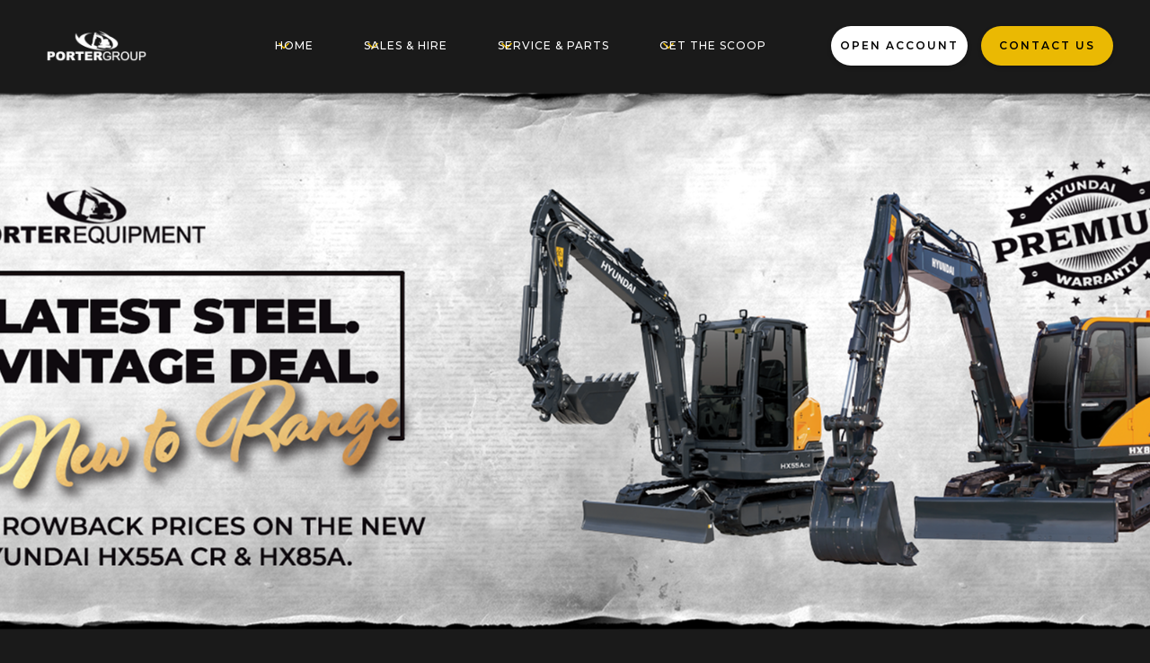

--- FILE ---
content_type: text/html
request_url: https://www.porterce.com.au/all-hire-equipment/7t-single-drum-roller
body_size: 7679
content:
<!DOCTYPE html><!-- Last Published: Mon Jan 19 2026 22:58:58 GMT+0000 (Coordinated Universal Time) --><html data-wf-domain="www.porterce.com.au" data-wf-page="64d06f848360657a8eed5578" data-wf-site="64d06f848360657a8eed5568" data-wf-collection="64d06f848360657a8eed562c" data-wf-item-slug="7t-single-drum-roller"><head><meta charset="utf-8"/><title>Hire Rollers | Porter Hire</title><meta content="7T Single Drum Roller available. Porter Hire offers a complete range of heavy equipment hire solutions. Get a quote today." name="description"/><meta content="width=device-width, initial-scale=1" name="viewport"/><link href="https://cdn.prod.website-files.com/64d06f848360657a8eed5568/css/pgau-glowup.webflow.shared.b20812d7d.min.css" rel="stylesheet" type="text/css" integrity="sha384-sggS19fx2Bq3MbPFqxz7RmBt9yctt1NUiHF+YDUz381ToLcUG2CkMsZWGUnJp4hA" crossorigin="anonymous"/><link href="https://fonts.googleapis.com" rel="preconnect"/><link href="https://fonts.gstatic.com" rel="preconnect" crossorigin="anonymous"/><script src="https://ajax.googleapis.com/ajax/libs/webfont/1.6.26/webfont.js" type="text/javascript"></script><script type="text/javascript">WebFont.load({  google: {    families: ["Montserrat:100,100italic,200,200italic,300,300italic,400,400italic,500,500italic,600,600italic,700,700italic,800,800italic,900,900italic"]  }});</script><script type="text/javascript">!function(o,c){var n=c.documentElement,t=" w-mod-";n.className+=t+"js",("ontouchstart"in o||o.DocumentTouch&&c instanceof DocumentTouch)&&(n.className+=t+"touch")}(window,document);</script><link href="https://cdn.prod.website-files.com/64d06f848360657a8eed5568/64d06f848360657a8eed558f_Logo%20White%20BG%20(Custom).jpg" rel="shortcut icon" type="image/x-icon"/><link href="https://cdn.prod.website-files.com/64d06f848360657a8eed5568/64d06f848360657a8eed559d_256x256.jpg" rel="apple-touch-icon"/><script async="" src="https://www.googletagmanager.com/gtag/js?id=G-N41GC61M02"></script><script type="text/javascript">window.dataLayer = window.dataLayer || [];function gtag(){dataLayer.push(arguments);}gtag('set', 'developer_id.dZGVlNj', true);gtag('js', new Date());gtag('config', 'G-N41GC61M02');</script><script src="https://www.google.com/recaptcha/api.js" type="text/javascript"></script><script type="text/javascript">!function(f,b,e,v,n,t,s){if(f.fbq)return;n=f.fbq=function(){n.callMethod?n.callMethod.apply(n,arguments):n.queue.push(arguments)};if(!f._fbq)f._fbq=n;n.push=n;n.loaded=!0;n.version='2.0';n.agent='plwebflow';n.queue=[];t=b.createElement(e);t.async=!0;t.src=v;s=b.getElementsByTagName(e)[0];s.parentNode.insertBefore(t,s)}(window,document,'script','https://connect.facebook.net/en_US/fbevents.js');fbq('init', '170974036785834');fbq('track', 'PageView');</script><meta
  http-equiv="default-src 'self'; script-src 'self' www.google-analytics.com ajax.googleapis.com cloudfront.net uploads-ssl.webflow.com; connect-src 'self'; img-src 'self' uploads-ssl.webflow.com; style-src 'self' fonts.gstatic.com fonts.googleapis.com uploads-ssl.webflow.com;base-uri 'self';form-action 'self';" />

<!-- Google tag (gtag.js) -->
<script async src="https://www.googletagmanager.com/gtag/js?id=G-N41GC61M02"></script>
<script>
  window.dataLayer = window.dataLayer || [];
  function gtag(){dataLayer.push(arguments);}
  gtag('js', new Date());

  gtag('config', 'G-N41GC61M02');
</script>

<!-- Google Tag Manager -->
<script>(function(w,d,s,l,i){w[l]=w[l]||[];w[l].push({'gtm.start':
new Date().getTime(),event:'gtm.js'});var f=d.getElementsByTagName(s)[0],
j=d.createElement(s),dl=l!='dataLayer'?'&l='+l:'';j.async=true;j.src=
'https://www.googletagmanager.com/gtm.js?id='+i+dl;f.parentNode.insertBefore(j,f);
})(window,document,'script','dataLayer','GTM-KB64XHK');</script>
<!-- End Google Tag Manager -->

<script>
(function(g,e,o,t,a,r,ge,tl,y,s){
g.getElementsByTagName(o)[0].insertAdjacentHTML('afterbegin','<style id="georedirect1738029755807style">body{opacity:0.0 !important;}</style>');
s=function(){g.getElementById('georedirect1738029755807style').innerHTML='body{opacity:1.0 !important;}';};
t=g.getElementsByTagName(o)[0];y=g.createElement(e);y.async=true;
y.src='https://g10498469755.co/gr?id=-OHedLln1q5UPVwY2DIG&refurl='+g.referrer+'&winurl='+encodeURIComponent(window.location);
t.parentNode.insertBefore(y,t);y.onerror=function(){s()};
georedirect1738029755807loaded=function(redirect){var to=0;if(redirect){to=5000};
setTimeout(function(){s();},to)};
})(document,'script','head');
</script></head><body class="body"><div data-collapse="medium" data-animation="default" data-duration="400" data-easing="ease-in" data-easing2="ease-out" data-doc-height="1" role="banner" class="navigation w-nav"><div class="navigation-wrap"><div class="w-layout-grid grid-3"><a href="/" class="logo-link w-nav-brand"><img width="114" height="Auto" src="https://cdn.prod.website-files.com/64d06f848360657a8eed5568/64d06f848360657a8eed55ab_Porter%20Group%20Logo%20White.png" sizes="114px" alt="Porter Group White Icon" srcset="https://cdn.prod.website-files.com/64d06f848360657a8eed5568/64d06f848360657a8eed55ab_Porter%2520Group%2520Logo%2520White-p-500.png 500w, https://cdn.prod.website-files.com/64d06f848360657a8eed5568/64d06f848360657a8eed55ab_Porter%2520Group%2520Logo%2520White-p-800.png 800w, https://cdn.prod.website-files.com/64d06f848360657a8eed5568/64d06f848360657a8eed55ab_Porter%2520Group%2520Logo%2520White-p-1080.png 1080w, https://cdn.prod.website-files.com/64d06f848360657a8eed5568/64d06f848360657a8eed55ab_Porter%2520Group%2520Logo%2520White-p-1600.png 1600w, https://cdn.prod.website-files.com/64d06f848360657a8eed5568/64d06f848360657a8eed55ab_Porter%2520Group%2520Logo%2520White-p-2000.png 2000w, https://cdn.prod.website-files.com/64d06f848360657a8eed5568/64d06f848360657a8eed55ab_Porter%2520Group%2520Logo%2520White-p-2600.png 2600w, https://cdn.prod.website-files.com/64d06f848360657a8eed5568/64d06f848360657a8eed55ab_Porter%2520Group%2520Logo%2520White-p-3200.png 3200w" class="logo-image"/></a><nav role="navigation" class="navigation-items w-nav-menu"><div data-delay="300" data-hover="true" data-w-id="5c634094-4432-db5d-5e53-502b06def272" class="dropdown-menu w-dropdown"><div class="dropdown-toggle w-dropdown-toggle"><div class="uui-dropdown-icon w-embed"><svg width="20" height="20" viewBox="0 0 20 20" fill="none" xmlns="http://www.w3.org/2000/svg">
<path d="M5 7.5L10 12.5L15 7.5" stroke="currentColor" stroke-width="1.67" stroke-linecap="round" stroke-linejoin="round"/>
</svg></div><div class="navigation-item">home</div></div><nav class="uui-navbar07_dropdown-list w-dropdown-list"><div class="uui-navbar07_dropdown-link-list"><a href="/" class="uui-navbar07_dropdown-link w-inline-block"><div class="uui-navbar07_icon-wrapper"><img alt="Porter Group Logo Icon" loading="lazy" src="https://cdn.prod.website-files.com/64d06f848360657a8eed5568/64d06f848360657a8eed5603_192x192%20Icon.png" class="dropdown-menu-icon"/></div><div class="uui-navbar07_item-right"><div class="uui-navbar07_item-heading">HOME</div><div class="uui-text-size-small">Take me back to the home page.</div></div></a><a href="/about" class="uui-navbar07_dropdown-link w-inline-block"><div class="uui-navbar07_icon-wrapper"><img alt="Porter Group Logo Icon" loading="lazy" src="https://cdn.prod.website-files.com/64d06f848360657a8eed5568/64d06f848360657a8eed5603_192x192%20Icon.png" class="dropdown-menu-icon"/></div><div class="uui-navbar07_item-right"><div class="uui-navbar07_item-heading">ABOUT US</div><div class="uui-text-size-small">Established in 1945 by the late Arthur Porter.</div></div></a><a href="/contact" class="uui-navbar07_dropdown-link w-inline-block"><div class="uui-navbar07_icon-wrapper"><img alt="Porter Group Logo Icon" loading="lazy" src="https://cdn.prod.website-files.com/64d06f848360657a8eed5568/64d06f848360657a8eed5603_192x192%20Icon.png" class="dropdown-menu-icon"/></div><div class="uui-navbar07_item-right"><div class="uui-navbar07_item-heading">OUR TEAM</div><div class="uui-text-size-small">Meet some of the Porter Group Australia team.</div></div></a><a href="/our-locations" class="uui-navbar07_dropdown-link w-inline-block"><div class="uui-navbar07_icon-wrapper"><img alt="Porter Group Logo Icon" loading="lazy" src="https://cdn.prod.website-files.com/64d06f848360657a8eed5568/64d06f848360657a8eed5603_192x192%20Icon.png" class="dropdown-menu-icon"/></div><div class="uui-navbar07_item-right"><div class="uui-navbar07_item-heading">OUR LOCATIONS</div><div class="uui-text-size-small">Come and visit our friendly team at one of our branches.</div></div></a></div></nav></div><div data-delay="300" data-hover="true" data-w-id="1b9a8be9-1e6e-980d-a316-4e2add398a11" class="dropdown-menu w-dropdown"><div class="dropdown-toggle w-dropdown-toggle"><div class="uui-dropdown-icon w-embed"><svg width="20" height="20" viewBox="0 0 20 20" fill="none" xmlns="http://www.w3.org/2000/svg">
<path d="M5 7.5L10 12.5L15 7.5" stroke="currentColor" stroke-width="1.67" stroke-linecap="round" stroke-linejoin="round"/>
</svg></div><div class="navigation-item">Sales &amp; Hire</div></div><nav class="uui-navbar07_dropdown-list w-dropdown-list"><div class="uui-navbar07_dropdown-link-list"><a href="/new-equipment" class="uui-navbar07_dropdown-link w-inline-block"><div class="uui-navbar07_icon-wrapper"><img alt="Excavator Icon" loading="lazy" src="https://cdn.prod.website-files.com/64d06f848360657a8eed5568/64d06f848360657a8eed559e_exc-01%20(Custom).png" class="dropdown-menu-icon"/></div><div class="uui-navbar07_item-right"><div class="uui-navbar07_item-heading">NEW EQUIPMENT</div><div class="uui-text-size-small">Buy new machines with confidence from Porter Equipment.</div></div></a><a href="/hire-equipment" class="uui-navbar07_dropdown-link w-inline-block"><div class="uui-navbar07_icon-wrapper"><img alt="Dozer Icon" loading="lazy" src="https://cdn.prod.website-files.com/64d06f848360657a8eed5568/64d06f848360657a8eed559f_dozer-01%20(Custom).png" class="dropdown-menu-icon"/></div><div class="uui-navbar07_item-right"><div class="uui-navbar07_item-heading">HIRE EQUIPMENT</div><div class="uui-text-size-small">Need rental equipment? From big to small, Porter Hire has you covered.</div></div></a><a href="/used-equipment" class="uui-navbar07_dropdown-link w-inline-block"><div class="uui-navbar07_icon-wrapper"><img alt="Roller Icon" loading="lazy" src="https://cdn.prod.website-files.com/64d06f848360657a8eed5568/64d06f848360657a8eed55a0_roller-01%20(Custom).png" class="dropdown-menu-icon"/></div><div class="uui-navbar07_item-right"><div class="uui-navbar07_item-heading">USED EQUIPMENT</div><div class="uui-text-size-small">Porter Equipment offers a wide range of used machines to suit all budgets.</div></div></a></div></nav></div><div data-delay="300" data-hover="true" data-w-id="c51ef4ca-15a3-bdb2-77cb-8f23a428a815" class="dropdown-menu w-dropdown"><div class="dropdown-toggle w-dropdown-toggle"><div class="uui-dropdown-icon w-embed"><svg width="20" height="20" viewBox="0 0 20 20" fill="none" xmlns="http://www.w3.org/2000/svg">
<path d="M5 7.5L10 12.5L15 7.5" stroke="currentColor" stroke-width="1.67" stroke-linecap="round" stroke-linejoin="round"/>
</svg></div><div class="navigation-item">Service &amp; Parts</div></div><nav class="uui-navbar07_dropdown-list w-dropdown-list"><div class="uui-navbar07_dropdown-link-list"><a href="/parts" class="uui-navbar07_dropdown-link w-inline-block"><div class="uui-navbar07_icon-wrapper"><img alt="Parts Icon" loading="lazy" src="https://cdn.prod.website-files.com/64d06f848360657a8eed5568/64d06f848360657a8eed55a7_5831%20-%20Multiple%20Cogwheels.png" class="dropdown-menu-icon"/></div><div class="uui-navbar07_item-right"><div class="uui-navbar07_item-heading">SPARE PARTS</div><div class="uui-text-size-small">Looking for parts? Check out Porter Parts for both new and remanufactured options.</div></div></a><a href="/service" class="uui-navbar07_dropdown-link w-inline-block"><div class="uui-navbar07_icon-wrapper"><img alt="Spanner Icon" loading="lazy" src="https://cdn.prod.website-files.com/64d06f848360657a8eed5568/64d06f848360657a8eed55a9_open-end-wrench_hires%20(Custom).png" class="dropdown-menu-icon"/></div><div class="uui-navbar07_item-right"><div class="uui-navbar07_item-heading">SERVICE</div><div class="uui-text-size-small">Porter Mechanical has you covered with expert support and service.</div></div></a><a href="/finance" class="uui-navbar07_dropdown-link w-inline-block"><div class="uui-navbar07_icon-wrapper"><img alt="" loading="lazy" src="https://cdn.prod.website-files.com/64d06f848360657a8eed5568/64d06f848360657a8eed5616_5%20-%20Deal%20(Custom).png" class="dropdown-menu-icon"/></div><div class="uui-navbar07_item-right"><div class="uui-navbar07_item-heading">FINANCE</div><div class="uui-text-size-small">Providing customised finance solutions to our Porter Group customers.</div></div></a></div></nav></div><div data-delay="300" data-hover="true" class="dropdown-menu w-dropdown"><div class="dropdown-toggle w-dropdown-toggle"><div class="uui-dropdown-icon w-embed"><svg width="20" height="20" viewBox="0 0 20 20" fill="none" xmlns="http://www.w3.org/2000/svg">
<path d="M5 7.5L10 12.5L15 7.5" stroke="currentColor" stroke-width="1.67" stroke-linecap="round" stroke-linejoin="round"/>
</svg></div><div class="navigation-item">get the scoop</div></div><nav class="uui-navbar07_dropdown-list w-dropdown-list"><div class="uui-navbar07_dropdown-link-list"><a href="/blog" class="uui-navbar07_dropdown-link w-inline-block"><div class="uui-navbar07_icon-wrapper"><img alt="Porter Group Logo Icon" loading="lazy" src="https://cdn.prod.website-files.com/64d06f848360657a8eed5568/64d06f848360657a8eed5603_192x192%20Icon.png" class="dropdown-menu-icon"/></div><div class="uui-navbar07_item-right"><div class="uui-navbar07_item-heading">LATEST NEWS</div><div class="uui-text-size-small">Get the latest news and updates.</div></div></a><a href="/our-brands" class="uui-navbar07_dropdown-link w-inline-block"><div class="uui-navbar07_icon-wrapper"><img alt="Porter Group Logo Icon" loading="lazy" src="https://cdn.prod.website-files.com/64d06f848360657a8eed5568/64d06f848360657a8eed5603_192x192%20Icon.png" class="dropdown-menu-icon"/></div><div class="uui-navbar07_item-right"><div class="uui-navbar07_item-heading">OUR BRANDS</div><div class="uui-text-size-small">Distributing world-leading brands across four countries.</div></div></a></div></nav></div><a href="/open-account" class="navigation-item mobileonly w-nav-link">Open account</a><a href="/contact" class="navigation-item mobileonly w-nav-link">CONTACT US</a></nav><a id="w-node-_634d6cbb-26fd-725f-77a8-e00c89d84953-b27a4e25" href="/open-account" class="button cc-contact-us account w-inline-block"><div>open account</div></a><a id="w-node-_052d7996-95e4-0c29-71fb-f493bddbd2a5-b27a4e25" href="/contact" class="button cc-contact-us w-inline-block"><div>Contact us</div></a></div><div class="menu"><div class="menu-button w-nav-button"><div class="icon w-icon-nav-menu"></div></div></div></div></div><div class="cta-banner-new w-condition-invisible"><div class="w-layout-grid brix---grid-cta-v20-2"><div><h2 class="jumbo-headings bannerheading">Flexi-Bill 2.0</h2></div><p id="w-node-ae368805-465b-9d3e-84df-c2ea01a68e45-8eed5578" class="darktext">Now available across more product lines. Still no minimums. Still no bull.<br/>No daily, weekly, or monthly minimum charges. Only pay for the hours you use.</p></div></div><section class="section-9"><div class="w-layout-grid grid-7"><div class="div-block-10"><img src="https://cdn.prod.website-files.com/64d06f848360657a8eed556f/64d9547f8df3121f6a67e11d_ars_70_soil_compactor_d_nachodska_23_190314.jpg" loading="lazy" alt="" sizes="100vw" srcset="https://cdn.prod.website-files.com/64d06f848360657a8eed556f/64d9547f8df3121f6a67e11d_ars_70_soil_compactor_d_nachodska_23_190314-p-500.jpg 500w, https://cdn.prod.website-files.com/64d06f848360657a8eed556f/64d9547f8df3121f6a67e11d_ars_70_soil_compactor_d_nachodska_23_190314-p-800.jpg 800w, https://cdn.prod.website-files.com/64d06f848360657a8eed556f/64d9547f8df3121f6a67e11d_ars_70_soil_compactor_d_nachodska_23_190314-p-1080.jpg 1080w, https://cdn.prod.website-files.com/64d06f848360657a8eed556f/64d9547f8df3121f6a67e11d_ars_70_soil_compactor_d_nachodska_23_190314.jpg 1267w" class="image-10"/></div><div id="w-node-_1475b43d-cbaa-8b9f-5ccd-bf85e73441fe-8eed5578" class="div-block-25"><div class="text-block-5">Hire Rollers</div><h1 class="listing-header">7T Single Drum Roller</h1><div class="div-block-12"><ul role="list" class="list"><li class="list-item"><div class="specs-header">weight / capacity</div><div class="specs-dynamic">7,000 kg</div></li><li class="list-item"><div class="specs-header">Description</div><div class="specs-dynamic">7T Single Drum Roller</div></li><li class="list-item w-condition-invisible"><div class="specs-header">approx weight</div><div class="specs-dynamic w-dyn-bind-empty"></div></li><li class="list-item"><div class="specs-header">hire rates</div><div class="specs-dynamic">Short &amp; long term hire rates available.</div></li></ul></div><p class="hire-paragraph">Panel/Glass Damage is not covered by Porter Hire’s 10% damage waiver fee. Rates will be as per quote or the contracted rate.<br/><br/>All hire machines are subject to availability.</p><a href="#QuoteForm" class="brochure-button w-button">request a quote</a></div></div></section><div id="QuoteForm" class="form-section"><div class="brix---container-default-10 w-container"><div class="w-layout-grid brix---grid-contact-v1"><div data-w-id="515c3aec-4463-70b7-d61d-e72a687d6c2d" style="-webkit-transform:translate3d(0, 10%, 0) scale3d(1, 1, 1) rotateX(0) rotateY(0) rotateZ(0) skew(0, 0);-moz-transform:translate3d(0, 10%, 0) scale3d(1, 1, 1) rotateX(0) rotateY(0) rotateZ(0) skew(0, 0);-ms-transform:translate3d(0, 10%, 0) scale3d(1, 1, 1) rotateX(0) rotateY(0) rotateZ(0) skew(0, 0);transform:translate3d(0, 10%, 0) scale3d(1, 1, 1) rotateX(0) rotateY(0) rotateZ(0) skew(0, 0);opacity:0" class="div-block-29"><div class="brix---color-neutral-843"><h1 class="jumbo-headings">get a quote.</h1></div><div class="brix---mg-bottom-40px-6"><div class="brix---color-neutral-839"><p class="paragraph-small getintouch">Need hire equipment? Porter Hire offers a complete range of heavy equipment hire solutions. From smaller machine requirements right through to heavy industry machine fleet hire, we have you covered.<br/><br/>Speak to our dedicated Porter Hire team today for all your hire equipment needs.</p></div></div><div><div class="brix---inner-container-400px"><div class="w-layout-grid brix---grid-1-column"><a href="#" class="brix---card-link-icon-wrapper w-inline-block"><img src="https://cdn.prod.website-files.com/64d06f848360657a8eed5568/64d06f848360657a8eed563f_email_3178158.png" srcset="https://cdn.prod.website-files.com/64d06f848360657a8eed5568/64d06f848360657a8eed563f_email_3178158-p-500.png 500w, https://cdn.prod.website-files.com/64d06f848360657a8eed5568/64d06f848360657a8eed563f_email_3178158.png 512w" width="36" sizes="(max-width: 1439px) 35.99609375px, (max-width: 1919px) 2vw, 35.99609375px" alt="" class="brix---big-icon-left-3"/><div><div class="contact-info-bold">contact@porterce.com</div></div></a><a href="#" class="brix---card-link-icon-wrapper w-inline-block"><img src="https://cdn.prod.website-files.com/64d06f848360657a8eed5568/64d06f848360657a8eed563c_phone-call_455705.png" alt="" width="36" class="brix---big-icon-left-3"/><div><div class="contact-info-bold"><strong>1300 RENTAL</strong></div></div></a></div></div></div></div><div class="form-div-wrapper"><div id="hireEquipQuote" class="quote-form w-form"><form id="wf-form-Hire-Quote-Form" name="wf-form-Hire-Quote-Form" data-name="Hire Quote Form" method="get" class="large-form" data-wf-page-id="64d06f848360657a8eed5578" data-wf-element-id="515c3aec-4463-70b7-d61d-e72a687d6c4e"><div class="w-layout-grid large-form-2-columns"><div class="large-form-wrapper"><label for="field" class="large-form-label darktext">Name</label><input class="large-form-input w-input" maxlength="256" name="Name-2" data-name="Name 2" placeholder="Your Name" type="text" id="field" required=""/></div><div class="large-form-wrapper"><label for="field" class="large-form-label darktext">Email</label><input class="large-form-input w-input" maxlength="256" name="Email" data-name="Email" placeholder="example@email.com" type="email" id="field" required=""/></div><div class="large-form-wrapper"><label for="field" class="large-form-label darktext">Phone</label><input class="large-form-input w-input" maxlength="256" name="Mobile" data-name="Mobile" placeholder="Number" type="tel" id="field" required=""/></div><div class="large-form-wrapper"><label for="field" class="large-form-label darktext">Company Name</label><input class="large-form-input w-input" maxlength="256" name="Company-Name" data-name="Company Name" placeholder="Your Company" type="text" id="field" required=""/></div><div class="large-form-wrapper"><label for="field" class="large-form-label darktext">start date</label><input class="large-form-input w-input" maxlength="256" name="StartDate" data-name="StartDate" placeholder="Required From" type="text" id="field" required=""/></div><div class="large-form-wrapper"><label for="EndDate" class="large-form-label darktext">end date</label><input class="large-form-input w-input" maxlength="256" name="EndDate" data-name="EndDate" placeholder="Required To" type="text" id="EndDate" required=""/></div><div id="w-node-f3ce826f-f958-abf1-33ae-76cc5d5419fb-8eed5578" class="large-form-wrapper"><label for="Region" class="large-form-label darktext">region</label><select id="Region" name="Region" data-name="Region" required="" class="large-form-input select w-select"><option value="">Select</option><option value="Adelaide">Adelaide</option><option value="Brisbane">Brisbane</option><option value="Dalby">Dalby</option><option value="Darwin">Darwin</option><option value="Melbourne">Melbourne</option><option value="Newcastle">Newcastle</option><option value="Perth">Perth</option><option value="Sydney">Sydney</option><option value="Townsville">Townsville</option></select></div><div id="w-node-_515c3aec-4463-70b7-d61d-e72a687d6c64-8eed5578" class="large-form-wrapper"><div class="w-embed"><input type="hidden" name="ListingName" value="7T Single Drum Roller"/>
<input type="hidden" name="Machine Type" value="7T Single Drum Roller"/>
<input type="hidden" name="Category" value="Hire Rollers"/></div><label for="field" class="large-form-label darktext">Leave us a message</label><textarea id="field" name="Message-2" maxlength="5000" data-name="Message 2" placeholder="Please type your message here..." class="large-form-textarea w-input"></textarea></div><div id="w-node-_276e3c90-8a57-a119-91b0-312f61d29814-8eed5578" data-sitekey="6LeoB0krAAAAAIPXIobU5Iina4_ishLmyWQMD9O1" class="w-form-formrecaptcha g-recaptcha g-recaptcha-error g-recaptcha-disabled"></div><input type="submit" data-wait="Sending..." id="w-node-_515c3aec-4463-70b7-d61d-e72a687d6c68-8eed5578" class="button w-button" value="Get A quote"/></div></form><div class="brix---success-message-2 w-form-done"><div><h3 class="brix---color-neutral-842">Quote Request Recieved</h3><div>Thanks for requesting a quote. The Porter Hire team will be in touch with you as soon as possible.</div></div></div><div class="brix---error-message-4 w-form-fail"><div>Oops! Something went wrong while submitting the form. Please check all fields and try again.</div></div></div></div></div></div><div class="brix---half-bg-right---width-36"></div></div><footer class="brix---footer-wrapper"><div class="brix---container-default-5 w-container"><div class="brix---footer-middle"><div class="w-layout-grid brix---grid-footer-subscribe-v8"><div><div class="brix---footer-col-title">Porter Group</div><ul role="list" class="brix---footer-list-wrapper"><li class="brix---footer-list-item"><a href="/" class="brix---footer-link">Home</a></li><li class="brix---footer-list-item"></li><li class="brix---footer-list-item"><a href="/about" class="brix---footer-link">About Us</a></li><li class="brix---footer-list-item"><a href="/contact" class="brix---footer-link">Our Team</a></li><li class="brix---footer-list-item"><a href="/our-locations" class="brix---footer-link">Our Locations</a></li><li class="brix---footer-list-item"></li></ul></div><div><div class="brix---footer-col-title">Browse</div><ul role="list" class="brix---footer-list-wrapper"><li class="brix---footer-list-item"><a href="/new-equipment" class="brix---footer-link">New Equipment</a></li><li class="brix---footer-list-item"><a href="/hire-equipment" class="brix---footer-link">Hire Equipment</a></li><li class="brix---footer-list-item"><a href="/new-equipment" class="brix---footer-link">Used Equipment</a></li><li class="brix---footer-list-item"></li><li class="brix---footer-list-item"></li></ul></div><div><div class="brix---footer-col-title">Services</div><ul role="list" class="brix---footer-list-wrapper"><li class="brix---footer-list-item"><a href="/parts" class="brix---footer-link">Parts</a></li><li class="brix---footer-list-item"><a href="/service" class="brix---footer-link">Service</a></li><li class="brix---footer-list-item"></li><li class="brix---footer-list-item"><a href="/finance" class="brix---footer-link">Finance</a></li><li class="brix---footer-list-item"></li></ul></div><div><div class="brix---footer-col-title">The Scoop</div><ul role="list" class="brix---footer-list-wrapper"><li class="brix---footer-list-item"><a href="/blog" class="brix---footer-link">Latest News</a></li><li class="brix---footer-list-item"><a href="/blog" class="brix---footer-link">Technology Hub</a></li><li class="brix---footer-list-item"><a href="/our-brands" class="brix---footer-link">Our Brands</a></li><li class="brix---footer-list-item"><a href="/our-brands" class="brix---footer-link">Porter Promos</a></li><li class="brix---footer-list-item"></li></ul></div><div><div class="brix---footer-col-title">Forms &amp; Terms</div><ul role="list" class="brix---footer-list-wrapper"><li class="brix---footer-list-item"><a href="https://cdn.prod.website-files.com/64d06f848360657a8eed5568/64e67a855d0ab7fd506a0412_Master%20T%26C%20AU.pdf" target="_blank" class="brix---footer-link">Terms &amp; Conditions</a></li><li class="brix---footer-list-item"><a href="https://cdn.prod.website-files.com/64d06f848360657a8eed5568/64ff95ea9c703d474512c586_Hire%20Agreement.pdf" target="_blank" class="brix---footer-link">Hire Agreement</a></li><li class="brix---footer-list-item"><a href="https://cdn.prod.website-files.com/64d06f848360657a8eed5568/64ff95cbb662a8d751c92feb_Deed%20of%20Guarantee%20and%20Indemnity%20V1.pdf" target="_blank" class="brix---footer-link">Guarantee &amp; Indemnity</a></li><li class="brix---footer-list-item"><a href="/privacy-policy" class="brix---footer-link">Privacy Policy</a></li><li class="brix---footer-list-item"></li></ul></div><div class="div-block-44"><a href="https://www.facebook.com/portergroupce" class="brix---social-media-link-wrapper w-inline-block"><div class="brix---icon-square-24px"><img src="https://cdn.prod.website-files.com/64d06f848360657a8eed5568/64d06f848360657a8eed563d_facebook_4138125.png" alt="" sizes="(max-width: 479px) 100vw, 240px" srcset="https://cdn.prod.website-files.com/64d06f848360657a8eed5568/64d06f848360657a8eed563d_facebook_4138125-p-500.png 500w, https://cdn.prod.website-files.com/64d06f848360657a8eed5568/64d06f848360657a8eed563d_facebook_4138125.png 512w"/></div></a><a href="https://www.instagram.com/portergroupce/" class="brix---social-media-link-wrapper w-inline-block"><div class="brix---icon-square-24px"><img src="https://cdn.prod.website-files.com/64d06f848360657a8eed5568/64d06f848360657a8eed5641_instagram_4138124.png" alt="" sizes="(max-width: 479px) 100vw, 240px" srcset="https://cdn.prod.website-files.com/64d06f848360657a8eed5568/64d06f848360657a8eed5641_instagram_4138124-p-500.png 500w, https://cdn.prod.website-files.com/64d06f848360657a8eed5568/64d06f848360657a8eed5641_instagram_4138124.png 512w"/></div></a><a href="https://www.tiktok.com/@portergroup" target="_blank" class="brix---social-media-link-wrapper w-inline-block"><div class="brix---icon-square-24px"><img src="https://cdn.prod.website-files.com/64d06f848360657a8eed5568/64d06f848360657a8eed563e_tik-tok_4782345.png" alt="" sizes="(max-width: 479px) 100vw, 240px" srcset="https://cdn.prod.website-files.com/64d06f848360657a8eed5568/64d06f848360657a8eed563e_tik-tok_4782345-p-500.png 500w, https://cdn.prod.website-files.com/64d06f848360657a8eed5568/64d06f848360657a8eed563e_tik-tok_4782345.png 512w"/></div></a><a href="https://www.youtube.com/channel/UCEVnmvIqzLH3MDYCBiZKAnQ" class="brix---social-media-link-wrapper w-inline-block"><div class="brix---icon-square-24px"><img src="https://cdn.prod.website-files.com/64d06f848360657a8eed5568/64d06f848360657a8eed5640_youtube_4494485.png" alt="" sizes="(max-width: 479px) 100vw, 240px" srcset="https://cdn.prod.website-files.com/64d06f848360657a8eed5568/64d06f848360657a8eed5640_youtube_4494485-p-500.png 500w, https://cdn.prod.website-files.com/64d06f848360657a8eed5568/64d06f848360657a8eed5640_youtube_4494485.png 512w"/></div></a></div></div></div><div class="brix---footer-bottom"><p class="brix---mg-bottom-0">Copyright © 2023 | Porter Group Limited | All Rights Reserved</p></div></div></footer><script src="https://d3e54v103j8qbb.cloudfront.net/js/jquery-3.5.1.min.dc5e7f18c8.js?site=64d06f848360657a8eed5568" type="text/javascript" integrity="sha256-9/aliU8dGd2tb6OSsuzixeV4y/faTqgFtohetphbbj0=" crossorigin="anonymous"></script><script src="https://cdn.prod.website-files.com/64d06f848360657a8eed5568/js/webflow.schunk.59c6248219f37ae8.js" type="text/javascript" integrity="sha384-SiwpjJNf9ZitucDlWa0ARYbaOcz0PUxo+U1JokcCeias7QOSgb93xI+PogbjFilN" crossorigin="anonymous"></script><script src="https://cdn.prod.website-files.com/64d06f848360657a8eed5568/js/webflow.schunk.8e94dc696361546c.js" type="text/javascript" integrity="sha384-BxkOtAUkdn9Z2zC59/morAFDWkUm/JNz6yTlKzys0LpNsChQ3gwHPopuAXv+bR9c" crossorigin="anonymous"></script><script src="https://cdn.prod.website-files.com/64d06f848360657a8eed5568/js/webflow.eead1101.b908279dc334f272.js" type="text/javascript" integrity="sha384-RXcJIhEeJVofATM0ao5A5fZx8raHvcfr+ixtE2Hdd/XUjoYwDJ2VoiWAl5hLfEzZ" crossorigin="anonymous"></script><!-- Google Tag Manager (noscript) -->
<noscript><iframe src="https://www.googletagmanager.com/ns.html?id=GTM-KB64XHK"
height="0" width="0" style="display:none;visibility:hidden"></iframe></noscript>
<!-- End Google Tag Manager (noscript) --></body></html>

--- FILE ---
content_type: text/html
request_url: https://www.porterce.com/
body_size: 17721
content:
<!DOCTYPE html><!-- Last Published: Mon Jan 19 2026 22:57:12 GMT+0000 (Coordinated Universal Time) --><html data-wf-domain="www.porterce.com" data-wf-page="64d2fa0f89d78eb892ac9112" data-wf-site="640f87e014ca345b3722b86d"><head><meta charset="utf-8"/><title>Porter Group | Heavy Equipment Hire &amp; Sales</title><meta content="Porter Group supplies heavy equipment through sales and rental, as well as offering mechanical support and service, spare parts and finance options - providing the complete solution." name="description"/><meta content="Porter Group | Heavy Equipment Hire &amp; Sales" property="og:title"/><meta content="Porter Group supplies heavy equipment through sales and rental, as well as offering mechanical support and service, spare parts and finance options - providing the complete solution." property="og:description"/><meta content="Porter Group | Heavy Equipment Hire &amp; Sales" property="twitter:title"/><meta content="Porter Group supplies heavy equipment through sales and rental, as well as offering mechanical support and service, spare parts and finance options - providing the complete solution." property="twitter:description"/><meta property="og:type" content="website"/><meta content="summary_large_image" name="twitter:card"/><meta content="width=device-width, initial-scale=1" name="viewport"/><link href="https://cdn.prod.website-files.com/640f87e014ca345b3722b86d/css/pgnz-glowup.webflow.shared.771ed2a9f.min.css" rel="stylesheet" type="text/css" integrity="sha384-dx7SqfsvvuBcusDBJw+1lLefgRFo/N3yfASbY5WNGWP/s6KreVSR/q3+ZzjU8EBX" crossorigin="anonymous"/><style>@media (min-width:992px) {html.w-mod-js:not(.w-mod-ix) [data-w-id="17014077-e517-9065-f0fa-84809b30e877"] {opacity:0;}}</style><link href="https://fonts.googleapis.com" rel="preconnect"/><link href="https://fonts.gstatic.com" rel="preconnect" crossorigin="anonymous"/><script src="https://ajax.googleapis.com/ajax/libs/webfont/1.6.26/webfont.js" type="text/javascript"></script><script type="text/javascript">WebFont.load({  google: {    families: ["Montserrat:100,100italic,200,200italic,300,300italic,400,400italic,500,500italic,600,600italic,700,700italic,800,800italic,900,900italic"]  }});</script><script type="text/javascript">!function(o,c){var n=c.documentElement,t=" w-mod-";n.className+=t+"js",("ontouchstart"in o||o.DocumentTouch&&c instanceof DocumentTouch)&&(n.className+=t+"touch")}(window,document);</script><link href="https://cdn.prod.website-files.com/640f87e014ca345b3722b86d/640fb66b96dd6dc3b669f456_Logo%20White%20BG%20(Custom).jpg" rel="shortcut icon" type="image/x-icon"/><link href="https://cdn.prod.website-files.com/640f87e014ca345b3722b86d/640fb65ad8a6c6bee611855b_256x256.jpg" rel="apple-touch-icon"/><script async="" src="https://www.googletagmanager.com/gtag/js?id=G-52RKLHCDLW"></script><script type="text/javascript">window.dataLayer = window.dataLayer || [];function gtag(){dataLayer.push(arguments);}gtag('set', 'developer_id.dZGVlNj', true);gtag('js', new Date());gtag('config', 'G-52RKLHCDLW');</script><script src="https://www.google.com/recaptcha/api.js" type="text/javascript"></script><script type="text/javascript">!function(f,b,e,v,n,t,s){if(f.fbq)return;n=f.fbq=function(){n.callMethod?n.callMethod.apply(n,arguments):n.queue.push(arguments)};if(!f._fbq)f._fbq=n;n.push=n;n.loaded=!0;n.version='2.0';n.agent='plwebflow';n.queue=[];t=b.createElement(e);t.async=!0;t.src=v;s=b.getElementsByTagName(e)[0];s.parentNode.insertBefore(t,s)}(window,document,'script','https://connect.facebook.net/en_US/fbevents.js');fbq('init', '170974036785834');fbq('track', 'PageView');</script><meta
  http-equiv="default-src 'self'; script-src 'self' www.google-analytics.com ajax.googleapis.com cloudfront.net uploads-ssl.webflow.com; connect-src 'self'; img-src 'self' uploads-ssl.webflow.com; style-src 'self' fonts.gstatic.com fonts.googleapis.com uploads-ssl.webflow.com;base-uri 'self';form-action 'self';" />

<!-- Google Tag Manager -->
<script>(function(w,d,s,l,i){w[l]=w[l]||[];w[l].push({'gtm.start':
new Date().getTime(),event:'gtm.js'});var f=d.getElementsByTagName(s)[0],
j=d.createElement(s),dl=l!='dataLayer'?'&l='+l:'';j.async=true;j.src=
'https://www.googletagmanager.com/gtm.js?id='+i+dl;f.parentNode.insertBefore(j,f);
})(window,document,'script','dataLayer','GTM-P78ZF5V');</script>
<!-- End Google Tag Manager -->

<!-- Google tag (gtag.js) -->
<script async src="https://www.googletagmanager.com/gtag/js?id=AW-830264491"></script>
<script>
  window.dataLayer = window.dataLayer || [];
  function gtag(){dataLayer.push(arguments);}
  gtag('js', new Date());

  gtag('config', 'AW-830264491');
</script>

<script>
(function(g,e,o,t,a,r,ge,tl,y,s){
g.getElementsByTagName(o)[0].insertAdjacentHTML('afterbegin','<style id="georedirect1738120953395style">body{opacity:0.0 !important;}</style>');
s=function(){g.getElementById('georedirect1738120953395style').innerHTML='body{opacity:1.0 !important;}';};
t=g.getElementsByTagName(o)[0];y=g.createElement(e);y.async=true;
y.src='https://g10498469755.co/gr?id=-OHk4EoPBpnO15TFNmcw&refurl='+g.referrer+'&winurl='+encodeURIComponent(window.location);
t.parentNode.insertBefore(y,t);y.onerror=function(){s()};
georedirect1738120953395loaded=function(redirect){var to=0;if(redirect){to=5000};
setTimeout(function(){s();},to)};
})(document,'script','head');
</script><meta name="google-site-verification" content="HytHVBnOiMYGkohWH8-_2iTmaQ6UJNyBiwo25I0sPBE" /></head><body class="body"><div data-collapse="medium" data-animation="default" data-duration="400" data-easing="ease-in" data-easing2="ease-out" data-doc-height="1" role="banner" class="navigation w-nav"><div class="navigation-wrap"><div class="w-layout-grid grid-3"><a href="/" aria-current="page" class="logo-link w-nav-brand w--current"><img width="114" height="Auto" src="https://cdn.prod.website-files.com/640f87e014ca345b3722b86d/640f88ed61ae801d0627cd55_Porter%20Group%20Logo%20White.png" sizes="114px" alt="Porter Group White Icon" srcset="https://cdn.prod.website-files.com/640f87e014ca345b3722b86d/640f88ed61ae801d0627cd55_Porter%20Group%20Logo%20White-p-500.png 500w, https://cdn.prod.website-files.com/640f87e014ca345b3722b86d/640f88ed61ae801d0627cd55_Porter%20Group%20Logo%20White-p-800.png 800w, https://cdn.prod.website-files.com/640f87e014ca345b3722b86d/640f88ed61ae801d0627cd55_Porter%20Group%20Logo%20White-p-1080.png 1080w, https://cdn.prod.website-files.com/640f87e014ca345b3722b86d/640f88ed61ae801d0627cd55_Porter%20Group%20Logo%20White-p-1600.png 1600w, https://cdn.prod.website-files.com/640f87e014ca345b3722b86d/640f88ed61ae801d0627cd55_Porter%20Group%20Logo%20White-p-2000.png 2000w, https://cdn.prod.website-files.com/640f87e014ca345b3722b86d/640f88ed61ae801d0627cd55_Porter%20Group%20Logo%20White-p-2600.png 2600w, https://cdn.prod.website-files.com/640f87e014ca345b3722b86d/640f88ed61ae801d0627cd55_Porter%20Group%20Logo%20White-p-3200.png 3200w" class="logo-image"/></a><nav role="navigation" class="navigation-items w-nav-menu"><div data-delay="300" data-hover="true" data-w-id="5c634094-4432-db5d-5e53-502b06def272" class="dropdown-menu w-dropdown"><div class="dropdown-toggle w-dropdown-toggle"><div class="uui-dropdown-icon w-embed"><svg width="20" height="20" viewBox="0 0 20 20" fill="none" xmlns="http://www.w3.org/2000/svg">
<path d="M5 7.5L10 12.5L15 7.5" stroke="currentColor" stroke-width="1.67" stroke-linecap="round" stroke-linejoin="round"/>
</svg></div><div class="navigation-item">home</div></div><nav class="uui-navbar07_dropdown-list w-dropdown-list"><div class="uui-navbar07_dropdown-link-list"><a href="/" aria-current="page" class="uui-navbar07_dropdown-link w-inline-block w--current"><div class="uui-navbar07_icon-wrapper"><img alt="Porter Group Logo Icon" loading="lazy" src="https://cdn.prod.website-files.com/640f87e014ca345b3722b86d/64af5d9554fb51d9e80f7bec_192x192%20Icon.png" class="dropdown-menu-icon"/></div><div class="uui-navbar07_item-right"><div class="uui-navbar07_item-heading">Home</div><div class="uui-text-size-small">Take me back to the home page.</div></div></a><a href="/about" class="uui-navbar07_dropdown-link w-inline-block"><div class="uui-navbar07_icon-wrapper"><img alt="Porter Group Logo Icon" loading="lazy" src="https://cdn.prod.website-files.com/640f87e014ca345b3722b86d/64af5d9554fb51d9e80f7bec_192x192%20Icon.png" class="dropdown-menu-icon"/></div><div class="uui-navbar07_item-right"><div class="uui-navbar07_item-heading">About Us</div><div class="uui-text-size-small">Established in 1945 by the late Arthur Porter.</div></div></a><a href="/our-team" class="uui-navbar07_dropdown-link w-inline-block"><div class="uui-navbar07_icon-wrapper"><img alt="Porter Group Logo Icon" loading="lazy" src="https://cdn.prod.website-files.com/640f87e014ca345b3722b86d/64af5d9554fb51d9e80f7bec_192x192%20Icon.png" class="dropdown-menu-icon"/></div><div class="uui-navbar07_item-right"><div class="uui-navbar07_item-heading">OUR TEAM</div><div class="uui-text-size-small">Meet some of the Porter Group New Zealand team.</div></div></a><a href="/our-locations" class="uui-navbar07_dropdown-link w-inline-block"><div class="uui-navbar07_icon-wrapper"><img alt="Porter Group Logo Icon" loading="lazy" src="https://cdn.prod.website-files.com/640f87e014ca345b3722b86d/64af5d9554fb51d9e80f7bec_192x192%20Icon.png" class="dropdown-menu-icon"/></div><div class="uui-navbar07_item-right"><div class="uui-navbar07_item-heading">OUR LOCATIONS</div><div class="uui-text-size-small">Come and visit our friendly team at one of our branches.</div></div></a></div></nav></div><div data-delay="300" data-hover="true" data-w-id="1b9a8be9-1e6e-980d-a316-4e2add398a11" class="dropdown-menu w-dropdown"><div class="dropdown-toggle w-dropdown-toggle"><div class="uui-dropdown-icon w-embed"><svg width="20" height="20" viewBox="0 0 20 20" fill="none" xmlns="http://www.w3.org/2000/svg">
<path d="M5 7.5L10 12.5L15 7.5" stroke="currentColor" stroke-width="1.67" stroke-linecap="round" stroke-linejoin="round"/>
</svg></div><div class="navigation-item">SALES &amp; Hire</div></div><nav class="uui-navbar07_dropdown-list w-dropdown-list"><div class="uui-navbar07_dropdown-link-list"><a href="/new-equipment" class="uui-navbar07_dropdown-link w-inline-block"><div class="uui-navbar07_icon-wrapper"><img alt="Excavator Icon" loading="lazy" src="https://cdn.prod.website-files.com/640f87e014ca345b3722b86d/644ecb03e4f01870e985c2a8_exc-01%20(Custom).png" class="dropdown-menu-icon"/></div><div class="uui-navbar07_item-right"><div class="uui-navbar07_item-heading">New Equipment</div><div class="uui-text-size-small">Buy new machines with confidence from Porter Equipment.</div></div></a><a href="/hire-equipment" class="uui-navbar07_dropdown-link w-inline-block"><div class="uui-navbar07_icon-wrapper"><img alt="Dozer Icon" loading="lazy" src="https://cdn.prod.website-files.com/640f87e014ca345b3722b86d/644ecba30014989e02aaa22d_dozer-01%20(Custom).png" class="dropdown-menu-icon"/></div><div class="uui-navbar07_item-right"><div class="uui-navbar07_item-heading">Hire Equipment</div><div class="uui-text-size-small">Need rental equipment? From big to small, Porter Hire has you covered.</div></div></a><a href="/used-equipment" class="uui-navbar07_dropdown-link w-inline-block"><div class="uui-navbar07_icon-wrapper"><img alt="Roller Icon" loading="lazy" src="https://cdn.prod.website-files.com/640f87e014ca345b3722b86d/644ecbba39c2711dc89fe78c_roller-01%20(Custom).png" class="dropdown-menu-icon"/></div><div class="uui-navbar07_item-right"><div class="uui-navbar07_item-heading">Used Equipment</div><div class="uui-text-size-small">Porter Equipment offers a wide range of used machines to suit all budgets.</div></div></a></div></nav></div><div data-delay="300" data-hover="true" data-w-id="c51ef4ca-15a3-bdb2-77cb-8f23a428a815" class="dropdown-menu w-dropdown"><div class="dropdown-toggle w-dropdown-toggle"><div class="uui-dropdown-icon w-embed"><svg width="20" height="20" viewBox="0 0 20 20" fill="none" xmlns="http://www.w3.org/2000/svg">
<path d="M5 7.5L10 12.5L15 7.5" stroke="currentColor" stroke-width="1.67" stroke-linecap="round" stroke-linejoin="round"/>
</svg></div><div class="navigation-item">Service &amp; Parts</div></div><nav class="uui-navbar07_dropdown-list w-dropdown-list"><div class="uui-navbar07_dropdown-link-list"><a href="/parts" class="uui-navbar07_dropdown-link w-inline-block"><div class="uui-navbar07_icon-wrapper"><img alt="Parts Icon" loading="lazy" src="https://cdn.prod.website-files.com/640f87e014ca345b3722b86d/649a80ca37acb4b4c00d5fea_5831%20-%20Multiple%20Cogwheels.png" class="dropdown-menu-icon"/></div><div class="uui-navbar07_item-right"><div class="uui-navbar07_item-heading">Spare Parts</div><div class="uui-text-size-small">Looking for parts? Check out Porter Parts for both new and remanufactured options.</div></div></a><a href="/service" class="uui-navbar07_dropdown-link w-inline-block"><div class="uui-navbar07_icon-wrapper"><img alt="Spanner Icon" loading="lazy" src="https://cdn.prod.website-files.com/640f87e014ca345b3722b86d/649a81710485ef2dface277f_open-end-wrench_hires%20(Custom).png" class="dropdown-menu-icon"/></div><div class="uui-navbar07_item-right"><div class="uui-navbar07_item-heading">Service &amp; Repairs</div><div class="uui-text-size-small">Porter Mechanical has you covered with expert support and service.</div></div></a><a href="/haulage" class="uui-navbar07_dropdown-link w-inline-block"><div class="uui-navbar07_icon-wrapper"><img alt="" loading="lazy" src="https://cdn.prod.website-files.com/640f87e014ca345b3722b86d/64c0373da944769944ace06e_dumptruck-01%20(Custom).png" class="dropdown-menu-icon"/></div><div class="uui-navbar07_item-right"><div class="uui-navbar07_item-heading">Haulage</div><div class="uui-text-size-small">Your heavy haulage experts - transporting machinery nationwide.</div></div></a><a href="/finance" class="uui-navbar07_dropdown-link w-inline-block"><div class="uui-navbar07_icon-wrapper"><img alt="" loading="lazy" src="https://cdn.prod.website-files.com/640f87e014ca345b3722b86d/64c037064131340aa9b8ea04_5%20-%20Deal%20(Custom).png" class="dropdown-menu-icon"/></div><div class="uui-navbar07_item-right"><div class="uui-navbar07_item-heading">Finance</div><div class="uui-text-size-small">Providing customised finance solutions to our Porter Group customers.</div></div></a></div></nav></div><div data-delay="300" data-hover="true" class="dropdown-menu w-dropdown"><div class="dropdown-toggle w-dropdown-toggle"><div class="uui-dropdown-icon w-embed"><svg width="20" height="20" viewBox="0 0 20 20" fill="none" xmlns="http://www.w3.org/2000/svg">
<path d="M5 7.5L10 12.5L15 7.5" stroke="currentColor" stroke-width="1.67" stroke-linecap="round" stroke-linejoin="round"/>
</svg></div><div class="navigation-item">GET THE SCOOP</div></div><nav class="uui-navbar07_dropdown-list w-dropdown-list"><div class="uui-navbar07_dropdown-link-list"><a href="/blog" class="uui-navbar07_dropdown-link w-inline-block"><div class="uui-navbar07_icon-wrapper"><img alt="Porter Group Logo Icon" loading="lazy" src="https://cdn.prod.website-files.com/640f87e014ca345b3722b86d/64af5d9554fb51d9e80f7bec_192x192%20Icon.png" class="dropdown-menu-icon"/></div><div class="uui-navbar07_item-right"><div class="uui-navbar07_item-heading">LATEST NEWS</div><div class="uui-text-size-small">Get the latest news and updates.</div></div></a><a href="/our-brands" class="uui-navbar07_dropdown-link w-inline-block"><div class="uui-navbar07_icon-wrapper"><img alt="Porter Group Logo Icon" loading="lazy" src="https://cdn.prod.website-files.com/640f87e014ca345b3722b86d/64af5d9554fb51d9e80f7bec_192x192%20Icon.png" class="dropdown-menu-icon"/></div><div class="uui-navbar07_item-right"><div class="uui-navbar07_item-heading">OUR BRANDS</div><div class="uui-text-size-small">Distributing world-leading brands across four countries.</div></div></a></div></nav></div><a href="/open-account" class="navigation-item mobileonly w-nav-link">Open account</a></nav><a id="w-node-_634d6cbb-26fd-725f-77a8-e00c89d84953-b27a4e25" href="/open-account" class="button cc-contact-us account w-inline-block"><div>open account</div></a><a id="w-node-_052d7996-95e4-0c29-71fb-f493bddbd2a5-b27a4e25" href="/our-team" class="button cc-contact-us w-inline-block"><div>Contact us</div></a></div><div class="menu"><div class="menu-button w-nav-button"><div class="icon w-icon-nav-menu"></div></div></div></div></div><div class="brix---position-relative"><section class="testimonial-slider-large hiddenmobile"><div data-delay="5500" data-animation="slide" class="testimonial-slider-two w-slider" data-autoplay="true" data-easing="ease" data-hide-arrows="true" data-disable-swipe="false" data-autoplay-limit="0" data-nav-spacing="12" data-duration="1000" data-infinite="true"><div class="w-slider-mask"><div class="slide-3 lsvd w-slide"><div class="homepage-slider lsvd"><div class="gradient-on-slide _2-99"></div><div class="testimonial-content"><div class="spacer"></div></div></div></div><div class="slide-3 w-slide"><div class="homepage-slider parts"><div class="gradient-on-slide _2-99"></div><div class="testimonial-content"><div class="spacer"></div></div></div></div><div class="slide-3 w-slide"><div class="homepage-slider sandvik"><div class="gradient-on-slide"></div><div class="testimonial-content"><img width="176" height="Auto" alt="Porter Hire White Logo" src="https://cdn.prod.website-files.com/640f87e014ca345b3722b86d/679c287e934bba3b70d05f6a_Porter%20Equipment%20Logo.png" loading="lazy" srcset="https://cdn.prod.website-files.com/640f87e014ca345b3722b86d/679c287e934bba3b70d05f6a_Porter%20Equipment%20Logo-p-500.png 500w, https://cdn.prod.website-files.com/640f87e014ca345b3722b86d/679c287e934bba3b70d05f6a_Porter%20Equipment%20Logo-p-800.png 800w, https://cdn.prod.website-files.com/640f87e014ca345b3722b86d/679c287e934bba3b70d05f6a_Porter%20Equipment%20Logo-p-1080.png 1080w, https://cdn.prod.website-files.com/640f87e014ca345b3722b86d/679c287e934bba3b70d05f6a_Porter%20Equipment%20Logo.png 1200w" sizes="176px" class="testimonial-quote-icon"/><div class="spacer"></div><h3 class="jumbo-headings"><strong class="bold-text-7">ROCK SOLID </strong><span class="text-span-29"><strong class="bold-text-5">CRUSHING </strong></span><span><strong class="bold-text-4">&amp; SCREENING</strong> <strong class="bold-text-8">SOLUTIONS</strong></span></h3><p class="brix---paragraph-default-3">for quarrying, recycling &amp; mining industries.</p></div></div></div><div class="slide-3 w-slide"><div class="homepage-slider _2-99"><div class="gradient-on-slide _2-99"></div><div class="testimonial-content"><div class="spacer"></div></div></div></div><div id="Hire" class="slide-2 w-slide"><div class="homepage-slider porter-hire"><div class="gradient-on-slide"></div><div class="testimonial-content"><img width="132" sizes="132px" alt="Porter Hire White Logo" src="https://cdn.prod.website-files.com/640f87e014ca345b3722b86d/64f00c39a61cd46891a601ad_Porter%20Hire%20White.png" loading="lazy" srcset="https://cdn.prod.website-files.com/640f87e014ca345b3722b86d/64f00c39a61cd46891a601ad_Porter%20Hire%20White-p-500.png 500w, https://cdn.prod.website-files.com/640f87e014ca345b3722b86d/64f00c39a61cd46891a601ad_Porter%20Hire%20White-p-800.png 800w, https://cdn.prod.website-files.com/640f87e014ca345b3722b86d/64f00c39a61cd46891a601ad_Porter%20Hire%20White-p-1080.png 1080w, https://cdn.prod.website-files.com/640f87e014ca345b3722b86d/64f00c39a61cd46891a601ad_Porter%20Hire%20White.png 1846w" class="testimonial-quote-icon"/><div class="spacer"></div><h3 class="jumbo-headings">Need <span>Rental </span>Equipment?</h3><p class="brix---paragraph-default-3">Porter Hire offers a complete range of heavy equipment hire<br/>solutions. From smaller machine requirements to heavy <br/>industry machine fleet hire, we have you covered. </p></div></div></div></div><div class="testimonial-slider-arrow w-slider-arrow-left"><div class="w-icon-slider-left"></div></div><div class="testimonial-slider-arrow w-slider-arrow-right"><div class="w-icon-slider-right"></div></div></div><div class="container-10"></div></section></div><div class="section cc-store-home-wrap"><div class="container"><img src="https://cdn.prod.website-files.com/640f87e014ca345b3722b86d/640f88ed61ae801d0627cd55_Porter%20Group%20Logo%20White.png" loading="lazy" width="184" sizes="184px" alt="Porter Group White Icon" srcset="https://cdn.prod.website-files.com/640f87e014ca345b3722b86d/640f88ed61ae801d0627cd55_Porter%20Group%20Logo%20White-p-500.png 500w, https://cdn.prod.website-files.com/640f87e014ca345b3722b86d/640f88ed61ae801d0627cd55_Porter%20Group%20Logo%20White-p-800.png 800w, https://cdn.prod.website-files.com/640f87e014ca345b3722b86d/640f88ed61ae801d0627cd55_Porter%20Group%20Logo%20White-p-1080.png 1080w, https://cdn.prod.website-files.com/640f87e014ca345b3722b86d/640f88ed61ae801d0627cd55_Porter%20Group%20Logo%20White-p-1600.png 1600w, https://cdn.prod.website-files.com/640f87e014ca345b3722b86d/640f88ed61ae801d0627cd55_Porter%20Group%20Logo%20White-p-2000.png 2000w, https://cdn.prod.website-files.com/640f87e014ca345b3722b86d/640f88ed61ae801d0627cd55_Porter%20Group%20Logo%20White-p-2600.png 2600w, https://cdn.prod.website-files.com/640f87e014ca345b3722b86d/640f88ed61ae801d0627cd55_Porter%20Group%20Logo%20White-p-3200.png 3200w" class="mobileonly"/><h1 class="jumbo-headings mobileonly homepage"><span class="text-span-13">Porter Group. <br/></span>Helping Build New Zealand.</h1><div class="motto-wrap"></div><section class="equipment-block"><div data-w-id="d56a8818-55ff-4cd5-def9-9d54f9862adc" class="w-layout-grid grid"><a id="w-node-d8ae49d8-7874-3276-446b-f9f76889b27a-f9862ad1" href="/new-equipment" class="link-block-3 w-inline-block"><div id="w-node-d56a8818-55ff-4cd5-def9-9d54f9862add-f9862ad1"><div class="team-block"><div class="team-block-info"><h3 class="categorybubbles">BUY NEW</h3><p class="category-text">Buy new machines with confidence from New Zealand’s leading heavy equipment supplier.</p><div id="w-node-_055ca531-a76d-4511-9782-bb2ff15a7ecf-f9862ad1"><div class="text-block-3">ALL NEW EQUIPMENT</div><div class="arrow-embed w-embed"><svg width="20" height="20" viewBox="0 0 20 20" fill="none" xmlns="http://www.w3.org/2000/svg">
<path fill-rule="evenodd" clip-rule="evenodd" d="M11.72 15L16.3472 10.357C16.7732 9.92932 16.7732 9.23603 16.3472 8.80962L11.72 4.16667L10.1776 5.71508L12.9425 8.4889H4.16669V10.6774H12.9425L10.1776 13.4522L11.72 15Z" fill="currentColor"/>
</svg></div></div></div></div></div></a><a id="w-node-_8468ee6d-ff59-148f-ddc6-175a57493367-f9862ad1" href="/hire-equipment" class="link-block-3 w-inline-block"><div id="w-node-_8468ee6d-ff59-148f-ddc6-175a57493368-f9862ad1"><div class="team-block"><div class="team-block-info"><h3 class="categorybubbles">HIRE OR RENT</h3><p class="category-text">Need hire equipment? Porter Hire offers a complete range of heavy equipment hire solutions.</p><div id="w-node-_8468ee6d-ff59-148f-ddc6-175a57493370-f9862ad1"><div class="text-block-3">ALL HIRE EQUIPMENT</div><div class="arrow-embed w-embed"><svg width="20" height="20" viewBox="0 0 20 20" fill="none" xmlns="http://www.w3.org/2000/svg">
<path fill-rule="evenodd" clip-rule="evenodd" d="M11.72 15L16.3472 10.357C16.7732 9.92932 16.7732 9.23603 16.3472 8.80962L11.72 4.16667L10.1776 5.71508L12.9425 8.4889H4.16669V10.6774H12.9425L10.1776 13.4522L11.72 15Z" fill="currentColor"/>
</svg></div></div></div></div></div></a><a id="w-node-_040187d6-484b-b4eb-18fd-6d34ae45962d-f9862ad1" href="/used-equipment" class="link-block-3 w-inline-block"><div id="w-node-_040187d6-484b-b4eb-18fd-6d34ae45962e-f9862ad1"><div class="team-block"><div class="team-block-info"><h3 class="categorybubbles">BUY USED</h3><p class="category-text">Porter Equipment offers a wide selection of quality used machines fit for all budgets.</p><div id="w-node-_040187d6-484b-b4eb-18fd-6d34ae459636-f9862ad1"><div class="text-block-3">ALL USED EQUIPMENT</div><div class="arrow-embed w-embed"><svg width="20" height="20" viewBox="0 0 20 20" fill="none" xmlns="http://www.w3.org/2000/svg">
<path fill-rule="evenodd" clip-rule="evenodd" d="M11.72 15L16.3472 10.357C16.7732 9.92932 16.7732 9.23603 16.3472 8.80962L11.72 4.16667L10.1776 5.71508L12.9425 8.4889H4.16669V10.6774H12.9425L10.1776 13.4522L11.72 15Z" fill="currentColor"/>
</svg></div></div></div></div></div></a><a id="w-node-_6b46615f-060e-c21c-2f51-cc9110bd6c80-f9862ad1" href="/parts" class="link-block-3 w-inline-block"><div id="w-node-_6b46615f-060e-c21c-2f51-cc9110bd6c81-f9862ad1"><div class="team-block"><div class="team-block-info"><h3 class="categorybubbles">PARTS</h3><p class="category-text">Porter Parts provides new, remanufactured, or used parts for leading construction brands.</p><div id="w-node-_6b46615f-060e-c21c-2f51-cc9110bd6c89-f9862ad1"><div class="text-block-3">PORTER PARTS</div><div class="arrow-embed w-embed"><svg width="20" height="20" viewBox="0 0 20 20" fill="none" xmlns="http://www.w3.org/2000/svg">
<path fill-rule="evenodd" clip-rule="evenodd" d="M11.72 15L16.3472 10.357C16.7732 9.92932 16.7732 9.23603 16.3472 8.80962L11.72 4.16667L10.1776 5.71508L12.9425 8.4889H4.16669V10.6774H12.9425L10.1776 13.4522L11.72 15Z" fill="currentColor"/>
</svg></div></div></div></div></div></a><a id="w-node-a25f47cc-cf62-3786-75c8-6fd568dc5b89-f9862ad1" href="/service" class="link-block-3 w-inline-block"><div id="w-node-a25f47cc-cf62-3786-75c8-6fd568dc5b8a-f9862ad1"><div class="team-block"><div class="team-block-info"><h3 class="categorybubbles">SERVICE</h3><p class="category-text">Our highly trained Porter Mechanical technicians are committed to quality service.</p><div id="w-node-a25f47cc-cf62-3786-75c8-6fd568dc5b92-f9862ad1"><div class="text-block-3">PORTER MECHANICAL</div><div class="arrow-embed w-embed"><svg width="20" height="20" viewBox="0 0 20 20" fill="none" xmlns="http://www.w3.org/2000/svg">
<path fill-rule="evenodd" clip-rule="evenodd" d="M11.72 15L16.3472 10.357C16.7732 9.92932 16.7732 9.23603 16.3472 8.80962L11.72 4.16667L10.1776 5.71508L12.9425 8.4889H4.16669V10.6774H12.9425L10.1776 13.4522L11.72 15Z" fill="currentColor"/>
</svg></div></div></div></div></div></a><a id="w-node-_22cbbbb5-c20b-033a-fb77-d58142e74945-f9862ad1" href="/haulage" class="link-block-3 w-inline-block"><div id="w-node-_22cbbbb5-c20b-033a-fb77-d58142e74946-f9862ad1"><div class="team-block"><div class="team-block-info"><h3 class="categorybubbles">HAULAGE</h3><p class="category-text">The Porter Haulage team are specialists in the transport of heavy machinery, nationwide.</p><div id="w-node-_22cbbbb5-c20b-033a-fb77-d58142e7494e-f9862ad1"><div class="text-block-3">PORTER HAULAGE</div><div class="arrow-embed w-embed"><svg width="20" height="20" viewBox="0 0 20 20" fill="none" xmlns="http://www.w3.org/2000/svg">
<path fill-rule="evenodd" clip-rule="evenodd" d="M11.72 15L16.3472 10.357C16.7732 9.92932 16.7732 9.23603 16.3472 8.80962L11.72 4.16667L10.1776 5.71508L12.9425 8.4889H4.16669V10.6774H12.9425L10.1776 13.4522L11.72 15Z" fill="currentColor"/>
</svg></div></div></div></div></div></a></div></section><div class="our-brands-container"></div></div></div><section class="section-11"><div class="complete-solution"><div data-w-id="17014077-e517-9065-f0fa-84809b30e877" class="walsh-rounded-box-banner"><div class="walsh-inner-rounded-banner-image"><img src="https://cdn.prod.website-files.com/640f87e014ca345b3722b86d/64b8a92021d8a8af5b505e2c_Bamboo.webp" loading="lazy" width="600" height="600" alt="Porter Mechanical" srcset="https://cdn.prod.website-files.com/640f87e014ca345b3722b86d/64b8a92021d8a8af5b505e2c_Bamboo-p-500.webp 500w, https://cdn.prod.website-files.com/640f87e014ca345b3722b86d/64b8a92021d8a8af5b505e2c_Bamboo-p-800.webp 800w, https://cdn.prod.website-files.com/640f87e014ca345b3722b86d/64b8a92021d8a8af5b505e2c_Bamboo-p-1080.webp 1080w, https://cdn.prod.website-files.com/640f87e014ca345b3722b86d/64b8a92021d8a8af5b505e2c_Bamboo-p-1600.webp 1600w, https://cdn.prod.website-files.com/640f87e014ca345b3722b86d/64b8a92021d8a8af5b505e2c_Bamboo-p-2000.webp 2000w, https://cdn.prod.website-files.com/640f87e014ca345b3722b86d/64b8a92021d8a8af5b505e2c_Bamboo.webp 2048w" sizes="(max-width: 767px) 100vw, 600px" class="image-7"/></div><div class="walsh-inner-rounded-banner"><h2 class="jumbo-headings">The Complete Solution</h2><p class="walsh-main-paragraph">With world-leading brands, full parts and service backup, in-house haulage, and finance options, Porter Mechanical recognises the importance of swift, sound decision-making at every level of the business to meet customer expectations and deadlines.</p><div class="walsh-hero-div-block"><a href="https://www.porterce.com/service" data-w-id="17014077-e517-9065-f0fa-84809b30e87e" class="button w-inline-block"><div class="walsh-button-label-wrapper"><div class="walsh-label-button">learn more</div><div class="walsh-arrow-wrapper"></div></div></a></div></div></div></div></section><div class="browse-our-range-section"><div class="brix---container-default-14 w-container"><h2 class="jumbo-headings">Browse Our Range</h2><h2 class="paragraph-small home">Porter Group supplies heavy equipment through sales and rental, as well as offering mechanical support and service, spare parts and finance options - providing the complete solution. Buy new or used equipment through Porter Equipment or hire equipment with Porter Hire today. </h2><div class="brix---inner-container-1012px-center"><div data-w-id="4ea9ed39-01f9-c790-c51b-f2f4da4b5388" style="-webkit-transform:translate3d(0, 10%, 0) scale3d(1, 1, 1) rotateX(0) rotateY(0) rotateZ(0) skew(0, 0);-moz-transform:translate3d(0, 10%, 0) scale3d(1, 1, 1) rotateX(0) rotateY(0) rotateZ(0) skew(0, 0);-ms-transform:translate3d(0, 10%, 0) scale3d(1, 1, 1) rotateX(0) rotateY(0) rotateZ(0) skew(0, 0);transform:translate3d(0, 10%, 0) scale3d(1, 1, 1) rotateX(0) rotateY(0) rotateZ(0) skew(0, 0);opacity:0" data-current="New" data-easing="ease" data-duration-in="300" data-duration-out="100" class="brix---tabs-wrapper w-tabs"><div class="category-tabs w-tab-menu"><a data-w-tab="New" class="brix---badge-secondary---tabs w-inline-block w-tab-link w--current"><div class="text-block-33">New Equipment</div></a><a data-w-tab="Hire" class="brix---badge-secondary---tabs w-inline-block w-tab-link"><div class="text-block-33">Hire Equipment</div></a><a data-w-tab="Used" class="brix---badge-secondary---tabs w-inline-block w-tab-link"><div class="text-block-33">Used Equipment</div></a></div><div class="brix---tabs-content w-tab-content"><div data-w-tab="New" class="w-tab-pane w--tab-active"><div class="w-layout-grid brix---grid-1-column-gap-row-24px-2"><div data-w-id="5f248f48-22fe-f40a-5d61-5046c1281740" class="brix---accordion-item-wrapper-v6-2"><div class="brix---accordion-content-wrapper-width-660px"><div class="brix---accordion-header"><div class="brix---color-neutral-867"><h3 class="categoryheading-2">Buy New Excavators &amp; Diggers</h3></div></div><div style="height:0px;-webkit-transform:translate3d(null, 20px, 0) scale3d(0.96, 0.96, 1) rotateX(0) rotateY(0) rotateZ(0) skew(0, 0);-moz-transform:translate3d(null, 20px, 0) scale3d(0.96, 0.96, 1) rotateX(0) rotateY(0) rotateZ(0) skew(0, 0);-ms-transform:translate3d(null, 20px, 0) scale3d(0.96, 0.96, 1) rotateX(0) rotateY(0) rotateZ(0) skew(0, 0);transform:translate3d(null, 20px, 0) scale3d(0.96, 0.96, 1) rotateX(0) rotateY(0) rotateZ(0) skew(0, 0);opacity:0" class="brix---acordion-body"><p class="paragraph-bigger">Browse our range of new excavators, offering power and world-class reliability. Buy new excavators from leading brands Hyundai and Airman with Porter Equipment. Buy new mini excavators, heavy excavators, forestry excavators and wheeled excavators, plus other digger buckets and attachments.</p><ul role="list" class="w-list-unstyled"><li><a href="/new-equipment/new-excavators">Mini Excavators<br/></a><p class="paragraph-12">1.7 ton, 2.5 ton, 3.5 ton, 4.5 ton, 5 ton, 5.5 ton, 6 ton mini diggers. Trailers packages available for towable models. Cabin or canopy options, rubber or steel track options.</p></li><li><a href="/new-equipment/new-excavators">Heavy Crawler Excavators</a><p class="paragraph-12">8 ton to 50 ton and everything in between, with the all new Hyundai HX series.<br/>Steel and rubber track options available. GPS units plus a wide range of buckets and attachments on offer with all heavy excavators. </p></li><li><a href="/new-equipment/new-excavators">Wheeled Excavators</a><p class="paragraph-12">6 ton, 14 ton and 21 ton wheeled diggers available for purchase.<br/>GPS units plus a wide range of buckets and attachments on offer with all wheeled excavators.</p></li><li><a href="/new-equipment/new-excavators">Forestry Excavators</a><p class="paragraph-12">30 ton, 34 ton and 37 ton forestry diggers available. Hyundai FX Series log loaders, are designed and factory built for the toughest forestry conditions. Featuring heavy-duty factory guarding package as standard. Available in G and LL models.<br/></p></li></ul></div></div><div class="brix---accordion-right-side-2"><a href="#" class="brix---btn-circle-accordion-btn-2 w-inline-block"><div class="brix---accordion-btn-vertical-line-2"></div><div class="brix---accordion-btn-horizontal-line-2"></div></a></div></div><div data-w-id="5f248f48-22fe-f40a-5d61-5046c1281768" class="brix---accordion-item-wrapper-v6-2"><div class="brix---accordion-content-wrapper-width-660px"><div class="brix---accordion-header"><div class="brix---color-neutral-867"><h3 class="categoryheading-2">Buy New Wheel Loaders</h3></div></div><div style="height:0px;-webkit-transform:translate3d(null, 20px, 0) scale3d(0.96, 0.96, 1) rotateX(0) rotateY(0) rotateZ(0) skew(0, 0);-moz-transform:translate3d(null, 20px, 0) scale3d(0.96, 0.96, 1) rotateX(0) rotateY(0) rotateZ(0) skew(0, 0);-ms-transform:translate3d(null, 20px, 0) scale3d(0.96, 0.96, 1) rotateX(0) rotateY(0) rotateZ(0) skew(0, 0);transform:translate3d(null, 20px, 0) scale3d(0.96, 0.96, 1) rotateX(0) rotateY(0) rotateZ(0) skew(0, 0);opacity:0" class="brix---acordion-body"><p class="paragraph-bigger">Browse our range of new wheel loaders, built for performance, and safety. Buy new wheel loaders from Porter Equipment, durable and affordable Hyundai wheel loaders, ranging from 10 ton to 30.5 ton operating weight, with a wide range of bucket and fork options available.</p><ul role="list" class="w-list-unstyled"><li><a href="/new-equipment/new-loaders">New 900 Series<br/></a><p class="paragraph-12">13 ton to 30 ton models available.<br/>Heaped bucket capacity ranging from 2.3m3 to 5.6m3<br/></p></li><li><a href="/new-equipment/new-loaders">Dash 9 Series</a><p class="paragraph-12">10 ton to 30 ton models available.<br/>Heaped bucket capacity ranging from 1.9m3 to 5.4m3</p></li></ul></div></div><div class="brix---accordion-right-side-2"><a href="#" class="brix---btn-circle-accordion-btn-2 w-inline-block"><div class="brix---accordion-btn-vertical-line-2"></div><div class="brix---accordion-btn-horizontal-line-2"></div></a></div></div><div data-w-id="5f248f48-22fe-f40a-5d61-5046c1281786" class="brix---accordion-item-wrapper-v6-2"><div class="brix---accordion-content-wrapper-width-660px"><div class="brix---accordion-header"><div class="brix---color-neutral-867"><h3 class="categoryheading-2">Buy New Rollers</h3></div></div><div style="height:0px;-webkit-transform:translate3d(null, 20px, 0) scale3d(0.96, 0.96, 1) rotateX(0) rotateY(0) rotateZ(0) skew(0, 0);-moz-transform:translate3d(null, 20px, 0) scale3d(0.96, 0.96, 1) rotateX(0) rotateY(0) rotateZ(0) skew(0, 0);-ms-transform:translate3d(null, 20px, 0) scale3d(0.96, 0.96, 1) rotateX(0) rotateY(0) rotateZ(0) skew(0, 0);transform:translate3d(null, 20px, 0) scale3d(0.96, 0.96, 1) rotateX(0) rotateY(0) rotateZ(0) skew(0, 0);opacity:0" class="brix---acordion-body"><p class="paragraph-bigger">Browse our range of new rollers, manufactured by world leading compaction experts Ammann. Our range of rollers include single drum rollers, double drum or tandem rollers, combi rollers and pneumatic tyred rollers.</p><ul role="list" class="w-list-unstyled"><li><a href="/new-equipment/new-rollers">Single Drum Rollers<br/></a><p class="paragraph-12">3 ton to 25 ton single drum rollers available for purchase.<br/>Smooth drum and padfoot shell options on offer.</p></li><li><a href="/new-equipment/new-rollers">Tandem Drum + Double Drum Rollers</a><p class="paragraph-12">2.5 ton to 14 ton double drum rollers available for purchase.<br/>Trailers available for light towable models. Ask about our asphalt manager option.</p><a href="/new-equipment/new-rollers">Combi Rollers</a><p class="paragraph-12">2.3 ton to 7.5 ton combination rollers available for purchase.<br/>Trailers available for light towable models.</p></li><li><a href="/new-equipment/new-rollers">Pneumatic Tyred Rollers</a><p class="paragraph-12">5 ton to 24 ton pneumatic tyred rollers available for purchase. BOMAG was the first manufacturer to launch a pneumatic tyred roller onto the market, they achieve top compaction quality thanks to the kneading and rolling effect of the wheels.<br/></p></li></ul></div></div><div class="brix---accordion-right-side-2"><a href="#" class="brix---btn-circle-accordion-btn-2 w-inline-block"><div class="brix---accordion-btn-vertical-line-2"></div><div class="brix---accordion-btn-horizontal-line-2"></div></a></div></div><div data-w-id="5f248f48-22fe-f40a-5d61-5046c12817af" class="brix---accordion-item-wrapper-v6-2"><div class="brix---accordion-content-wrapper-width-660px"><div class="brix---accordion-header"><div class="brix---color-neutral-867"><h3 class="categoryheading-2">Buy New Crushers &amp; Screens</h3></div></div><div style="height:0px;-webkit-transform:translate3d(null, 20px, 0) scale3d(0.96, 0.96, 1) rotateX(0) rotateY(0) rotateZ(0) skew(0, 0);-moz-transform:translate3d(null, 20px, 0) scale3d(0.96, 0.96, 1) rotateX(0) rotateY(0) rotateZ(0) skew(0, 0);-ms-transform:translate3d(null, 20px, 0) scale3d(0.96, 0.96, 1) rotateX(0) rotateY(0) rotateZ(0) skew(0, 0);transform:translate3d(null, 20px, 0) scale3d(0.96, 0.96, 1) rotateX(0) rotateY(0) rotateZ(0) skew(0, 0);opacity:0" class="brix---acordion-body"><p class="paragraph-bigger">Buy new jaw crushers, impact crushers, cone crushers and mobile screens from rock crushing experts Sandvik and Portafill. Porter Equipment offers a wide range of mobile crushing, screening solutions for quarrying, recycling and mining applications.</p><ul role="list" class="w-list-unstyled"><li><a href="/new-equipment/new-screens-crushers">Jaw Crushers<br/></a><p class="paragraph-12">30 ton, 34 ton, 48 ton and 71 ton jaw crushers available for purchase.<br/></p></li><li><a href="/new-equipment/new-screens-crushers">Impact Crushers</a><p class="paragraph-12">29.5 ton, 36.5 ton, 45.5 ton and 55 ton impactor models available for purchase.<br/></p><a href="/new-equipment/new-screens-crushers">Cone Crushers</a><p class="paragraph-12">24 ton, 35.5 ton, 40 ton, 50 ton and 55 ton cone crushers available for purchase.</p></li><li><a href="/new-equipment/new-screens-crushers">Mobile Screens</a><p class="paragraph-12">17.5 ton to 37 ton Sandvik mobile screens available for purchase.<br/>10 ton to 22 ton Portafill mobile screens available for purchase.<br/></p></li></ul></div></div><div class="brix---accordion-right-side-2"><a href="#" class="brix---btn-circle-accordion-btn-2 w-inline-block"><div class="brix---accordion-btn-vertical-line-2"></div><div class="brix---accordion-btn-horizontal-line-2"></div></a></div></div><div data-w-id="5f248f48-22fe-f40a-5d61-5046c12817d6" class="brix---accordion-item-wrapper-v6-2"><div class="brix---accordion-content-wrapper-width-660px"><div class="brix---accordion-header"><div class="brix---color-neutral-867"><h3 class="categoryheading-2">Buy New Dump Trucks &amp; Dumpers</h3></div></div><div style="height:0px;-webkit-transform:translate3d(null, 20px, 0) scale3d(0.96, 0.96, 1) rotateX(0) rotateY(0) rotateZ(0) skew(0, 0);-moz-transform:translate3d(null, 20px, 0) scale3d(0.96, 0.96, 1) rotateX(0) rotateY(0) rotateZ(0) skew(0, 0);-ms-transform:translate3d(null, 20px, 0) scale3d(0.96, 0.96, 1) rotateX(0) rotateY(0) rotateZ(0) skew(0, 0);transform:translate3d(null, 20px, 0) scale3d(0.96, 0.96, 1) rotateX(0) rotateY(0) rotateZ(0) skew(0, 0);opacity:0" class="brix---acordion-body"><p class="paragraph-bigger">Buy new dump trucks and site dumpers with Porter Equipment, from leading brands ROKBAK and Bergmann. Our articulated dump trucks, tracked dumpers and wheeled swivel site dumpers have your earthmoving needs sorted, no matter your site size.</p><ul role="list" class="w-list-unstyled"><li><a href="/new-equipment/new-dump-trucks">Articulated Heavy Dump Trucks<br/></a><p class="paragraph-12">30 ton and 40 ton ROKBAK dump trucks available for purchase.<br/>25 ton Bergmann tunnel truck available for purchase.</p></li><li><a href="/new-equipment/new-dump-trucks">Tracked Dumpers</a><p class="paragraph-12">New Bergmann 10 ton tracked dumpers now available for purchase.<br/>Perfect for any terrain, rubber tracks, 180° rotating operators station.</p></li><li><a href="/new-equipment/new-dump-trucks">Wheeled Site Dumpers</a><p class="paragraph-12">New Bergmann 9 ton and 12 ton wheeled site dumpers available for purchase.<br/>Swivel, articulated and rigid models available. 4.6m3 and 8m3 heaped capacity.<br/></p></li></ul></div></div><div class="brix---accordion-right-side-2"><a href="#" class="brix---btn-circle-accordion-btn-2 w-inline-block"><div class="brix---accordion-btn-vertical-line-2"></div><div class="brix---accordion-btn-horizontal-line-2"></div></a></div></div><div data-w-id="5f248f48-22fe-f40a-5d61-5046c12817fb" class="brix---accordion-item-wrapper-v6-2"><div class="brix---accordion-content-wrapper-width-660px"><div class="brix---accordion-header"><div class="brix---color-neutral-867"><h3 class="categoryheading-2">Buy New Skid Steers</h3></div></div><div style="height:0px;-webkit-transform:translate3d(null, 20px, 0) scale3d(0.96, 0.96, 1) rotateX(0) rotateY(0) rotateZ(0) skew(0, 0);-moz-transform:translate3d(null, 20px, 0) scale3d(0.96, 0.96, 1) rotateX(0) rotateY(0) rotateZ(0) skew(0, 0);-ms-transform:translate3d(null, 20px, 0) scale3d(0.96, 0.96, 1) rotateX(0) rotateY(0) rotateZ(0) skew(0, 0);transform:translate3d(null, 20px, 0) scale3d(0.96, 0.96, 1) rotateX(0) rotateY(0) rotateZ(0) skew(0, 0);opacity:0" class="brix---acordion-body"><p class="paragraph-bigger">Buy new skid steers from Porter Equipment. Powerful and affordable, plus high performance and safety features customers expect from Hyundai.</p><ul role="list" class="w-list-unstyled"><li><a href="/new-equipment/new-skid-steers">Skid Steers / Compact Track Loaders<br/></a><p class="paragraph-12">Hyundai currently offers one compact track loader, the HT110V.<br/>4.5 ton operating weight and 0.44m3 bucket capacity.<br/></p></li></ul></div></div><div class="brix---accordion-right-side-2"><a href="#" class="brix---btn-circle-accordion-btn-2 w-inline-block"><div class="brix---accordion-btn-vertical-line-2"></div><div class="brix---accordion-btn-horizontal-line-2"></div></a></div></div><div data-w-id="5f248f48-22fe-f40a-5d61-5046c1281812" class="brix---accordion-item-wrapper-v6-2"><div class="brix---accordion-content-wrapper-width-660px"><div class="brix---accordion-header"><div class="brix---color-neutral-867"><h3 class="categoryheading-2">Buy New Graders</h3></div></div><div style="height:0px;-webkit-transform:translate3d(null, 20px, 0) scale3d(0.96, 0.96, 1) rotateX(0) rotateY(0) rotateZ(0) skew(0, 0);-moz-transform:translate3d(null, 20px, 0) scale3d(0.96, 0.96, 1) rotateX(0) rotateY(0) rotateZ(0) skew(0, 0);-ms-transform:translate3d(null, 20px, 0) scale3d(0.96, 0.96, 1) rotateX(0) rotateY(0) rotateZ(0) skew(0, 0);transform:translate3d(null, 20px, 0) scale3d(0.96, 0.96, 1) rotateX(0) rotateY(0) rotateZ(0) skew(0, 0);opacity:0" class="brix---acordion-body"><p class="paragraph-bigger">The All New Hyundai Motor Grader: Hyundai HG130-3. Buy new graders from Porter Equipment.</p><ul role="list" class="w-list-unstyled"><li><a href="/new-equipment/new-graders">Motor Graders<br/></a><p class="paragraph-12">The all new 13 ton Hyundai Motor Grader, equipped with a 12ft blade.<br/></p></li></ul></div></div><div class="brix---accordion-right-side-2"><a href="#" class="brix---btn-circle-accordion-btn-2 w-inline-block"><div class="brix---accordion-btn-vertical-line-2"></div><div class="brix---accordion-btn-horizontal-line-2"></div></a></div></div><div data-w-id="5f248f48-22fe-f40a-5d61-5046c1281827" class="brix---accordion-item-wrapper-v6-2"><div class="brix---accordion-content-wrapper-width-660px"><div class="brix---accordion-header"><div class="brix---color-neutral-867"><h3 class="categoryheading-2">Buy New Dozers</h3></div></div><div style="height:0px;-webkit-transform:translate3d(null, 20px, 0) scale3d(0.96, 0.96, 1) rotateX(0) rotateY(0) rotateZ(0) skew(0, 0);-moz-transform:translate3d(null, 20px, 0) scale3d(0.96, 0.96, 1) rotateX(0) rotateY(0) rotateZ(0) skew(0, 0);-ms-transform:translate3d(null, 20px, 0) scale3d(0.96, 0.96, 1) rotateX(0) rotateY(0) rotateZ(0) skew(0, 0);transform:translate3d(null, 20px, 0) scale3d(0.96, 0.96, 1) rotateX(0) rotateY(0) rotateZ(0) skew(0, 0);opacity:0" class="brix---acordion-body"><p class="paragraph-bigger">Buy new dozers from Porter Equipment. </p><ul role="list" class="w-list-unstyled"><li><a href="/new-equipment/new-dozers">Hyundai Dozers<br/></a><p class="paragraph-12">Whether you&#x27;re tackling construction, land grading, or site preparation, Hyundai dozers provide the reliability and efficiency you need to get the job done right.<br/></p></li></ul></div></div><div class="brix---accordion-right-side-2"><a href="#" class="brix---btn-circle-accordion-btn-2 w-inline-block"><div class="brix---accordion-btn-vertical-line-2"></div><div class="brix---accordion-btn-horizontal-line-2"></div></a></div></div></div></div><div data-w-tab="Hire" class="w-tab-pane"><div class="w-layout-grid brix---grid-1-column-gap-row-24px-2"><div data-w-id="f5a0c3ba-4423-7c09-92a5-aad1fcfa7ea3" class="brix---accordion-item-wrapper-v6-3"><div class="brix---accordion-content-wrapper-width-660px"><div class="brix---accordion-header"><div class="brix---color-neutral-868"><h3 class="categoryheading-2">Hire Excavators &amp; Diggers</h3></div></div><div style="height:0px;-webkit-transform:translate3d(null, 20px, 0) scale3d(0.96, 0.96, 1) rotateX(0) rotateY(0) rotateZ(0) skew(0, 0);-moz-transform:translate3d(null, 20px, 0) scale3d(0.96, 0.96, 1) rotateX(0) rotateY(0) rotateZ(0) skew(0, 0);-ms-transform:translate3d(null, 20px, 0) scale3d(0.96, 0.96, 1) rotateX(0) rotateY(0) rotateZ(0) skew(0, 0);transform:translate3d(null, 20px, 0) scale3d(0.96, 0.96, 1) rotateX(0) rotateY(0) rotateZ(0) skew(0, 0);opacity:0" class="brix---acordion-body"><p class="paragraph-bigger">Rental excavators available now with Porter Hire. Rent mini excavators or heavy excavators, aswell as forestry or wheeled diggers. Porter Hire also offer a variety of digger buckets, attachments and GPS systems. Browse our range of rental excavators fit for any application.</p><ul role="list" class="w-list-unstyled"><li><a href="/hire-equipment/hire-excavators">Mini Excavators<br/></a><p class="paragraph-13">3.5 ton, 5 ton, 5.5 ton, 6 ton and 8 ton mini diggers.<br/>Trailers available for towable models. </p></li><li><a href="/hire-equipment/hire-excavators">Heavy Excavators</a><p class="paragraph-13">14 ton to 50 ton and everything in between.<br/>Steel and rubber track options available. GPS units plus a wide range of buckets and attachments on offer with all heavy excavators. </p></li><li><a href="/hire-equipment/hire-excavators">Wheeled Excavators</a><p class="paragraph-13">6 ton, 14 ton and 21 ton wheeled diggers available for hire. GPS units plus a wide range of buckets and attachments on offer with all wheeled excavators.</p></li></ul></div></div><div class="brix---accordion-right-side-2"><a href="#" class="brix---btn-circle-accordion-btn-2 w-inline-block"><div class="brix---accordion-btn-vertical-line-2"></div><div class="brix---accordion-btn-horizontal-line-2"></div></a></div></div><div data-w-id="f5a0c3ba-4423-7c09-92a5-aad1fcfa7ec5" class="brix---accordion-item-wrapper-v6-3"><div class="brix---accordion-content-wrapper-width-660px"><div class="brix---accordion-header"><div class="brix---color-neutral-868"><h3 class="categoryheading-2">Hire Dump Trucks &amp; Dumpers</h3></div></div><div style="height:0px;-webkit-transform:translate3d(null, 20px, 0) scale3d(0.96, 0.96, 1) rotateX(0) rotateY(0) rotateZ(0) skew(0, 0);-moz-transform:translate3d(null, 20px, 0) scale3d(0.96, 0.96, 1) rotateX(0) rotateY(0) rotateZ(0) skew(0, 0);-ms-transform:translate3d(null, 20px, 0) scale3d(0.96, 0.96, 1) rotateX(0) rotateY(0) rotateZ(0) skew(0, 0);transform:translate3d(null, 20px, 0) scale3d(0.96, 0.96, 1) rotateX(0) rotateY(0) rotateZ(0) skew(0, 0);opacity:0" class="brix---acordion-body"><p class="paragraph-bigger">Browse our range of hire dump trucks and site dumpers from leading brands. Our articulated dump trucks and power swivel site dumpers have your earthmoving needs sorted, no matter your site size.</p><ul role="list" class="w-list-unstyled"><li><a href="/hire-equipment/hire-dump-trucks">Articulated Heavy Dump Trucks<br/></a><p class="paragraph-13">30 ton and 40 ton dump trucks available for rent.<br/>Tailgate, 6WD, articulated and rigid models.</p></li><li><a href="/new-equipment/new-dump-trucks">Tracked Dumpers</a><p class="paragraph-13">New Bergmann 10 ton tracked dumpers now available for hire.<br/>Perfect for any terrain, rubber tracks, 180° rotating operators station.</p></li><li><a href="/hire-equipment/hire-dump-trucks">Small Site Dumpers</a><p class="paragraph-13">6 ton and 9 ton swivel site dumpers available for rent.<br/></p></li></ul></div></div><div class="brix---accordion-right-side-2"><a href="#" class="brix---btn-circle-accordion-btn-2 w-inline-block"><div class="brix---accordion-btn-vertical-line-2"></div><div class="brix---accordion-btn-horizontal-line-2"></div></a></div></div><div data-w-id="f5a0c3ba-4423-7c09-92a5-aad1fcfa7ee8" class="brix---accordion-item-wrapper-v6-3"><div class="brix---accordion-content-wrapper-width-660px"><div class="brix---accordion-header"><div class="brix---color-neutral-868"><h3 class="categoryheading-2">Hire Rollers &amp; Compaction Equipment</h3></div></div><div style="height:0px;-webkit-transform:translate3d(null, 20px, 0) scale3d(0.96, 0.96, 1) rotateX(0) rotateY(0) rotateZ(0) skew(0, 0);-moz-transform:translate3d(null, 20px, 0) scale3d(0.96, 0.96, 1) rotateX(0) rotateY(0) rotateZ(0) skew(0, 0);-ms-transform:translate3d(null, 20px, 0) scale3d(0.96, 0.96, 1) rotateX(0) rotateY(0) rotateZ(0) skew(0, 0);transform:translate3d(null, 20px, 0) scale3d(0.96, 0.96, 1) rotateX(0) rotateY(0) rotateZ(0) skew(0, 0);opacity:0" class="brix---acordion-body"><p class="paragraph-bigger">Browse our range of hire rollers, including a wide range of machines from leading compaction experts Ammann. Our range of rollers includes single drum, double drum, combi and pneumatic tyred rollers.</p><ul role="list" class="w-list-unstyled"><li><a href="/hire-equipment/hire-rollers">Single Drum Rollers<br/></a><p class="paragraph-13">5 ton to 20 ton single drum rollers available for rent.<br/>Smooth drum and padfoot shell options on offer.</p></li><li><a href="/hire-equipment/hire-rollers">Tandem Drum, Double Drum, and Combi Rollers</a><p class="paragraph-13">2.7 ton to 10 ton double drum rollers and combination rollers ready for rent.<br/>Trailers available for light towable models.</p></li><li><a href="/hire-equipment/hire-rollers">Pneumatic Tyred Rollers</a><p class="paragraph-13">5 ton to 28 ton pneumatic tyred rollers available for hire today.<br/></p></li></ul></div></div><div class="brix---accordion-right-side-2"><a href="#" class="brix---btn-circle-accordion-btn-2 w-inline-block"><div class="brix---accordion-btn-vertical-line-2"></div><div class="brix---accordion-btn-horizontal-line-2"></div></a></div></div><div data-w-id="f5a0c3ba-4423-7c09-92a5-aad1fcfa7f0b" class="brix---accordion-item-wrapper-v6-3"><div class="brix---accordion-content-wrapper-width-660px"><div class="brix---accordion-header"><div class="brix---color-neutral-868"><h3 class="categoryheading-2">Hire Wheel Loaders</h3></div></div><div style="height:0px;-webkit-transform:translate3d(null, 20px, 0) scale3d(0.96, 0.96, 1) rotateX(0) rotateY(0) rotateZ(0) skew(0, 0);-moz-transform:translate3d(null, 20px, 0) scale3d(0.96, 0.96, 1) rotateX(0) rotateY(0) rotateZ(0) skew(0, 0);-ms-transform:translate3d(null, 20px, 0) scale3d(0.96, 0.96, 1) rotateX(0) rotateY(0) rotateZ(0) skew(0, 0);transform:translate3d(null, 20px, 0) scale3d(0.96, 0.96, 1) rotateX(0) rotateY(0) rotateZ(0) skew(0, 0);opacity:0" class="brix---acordion-body"><p class="paragraph-bigger">Browse our range of rental wheel loaders available now through Porter Hire. Built for performance, reliability and safety, our loaders range from 10 ton to 30.5 ton operating weight, with a wide range of bucket and fork options available.</p><ul role="list" class="w-list-unstyled"><li><a href="/hire-equipment/hire-loaders">Wheel Loaders<br/></a><p class="paragraph-13">10 ton to 30 ton wheel loaders available for rent, with bucket capacity ranging from 1.7m3 to 5.4m3. Selection of buckets and pallet fork options available with these loaders.<br/></p></li></ul></div></div><div class="brix---accordion-right-side-2"><a href="#" class="brix---btn-circle-accordion-btn-2 w-inline-block"><div class="brix---accordion-btn-vertical-line-2"></div><div class="brix---accordion-btn-horizontal-line-2"></div></a></div></div><div data-w-id="f5a0c3ba-4423-7c09-92a5-aad1fcfa7f20" class="brix---accordion-item-wrapper-v6-3"><div class="brix---accordion-content-wrapper-width-660px"><div class="brix---accordion-header"><div class="brix---color-neutral-868"><h3 class="categoryheading-2">Hire Bulldozers</h3></div></div><div style="height:0px;-webkit-transform:translate3d(null, 20px, 0) scale3d(0.96, 0.96, 1) rotateX(0) rotateY(0) rotateZ(0) skew(0, 0);-moz-transform:translate3d(null, 20px, 0) scale3d(0.96, 0.96, 1) rotateX(0) rotateY(0) rotateZ(0) skew(0, 0);-ms-transform:translate3d(null, 20px, 0) scale3d(0.96, 0.96, 1) rotateX(0) rotateY(0) rotateZ(0) skew(0, 0);transform:translate3d(null, 20px, 0) scale3d(0.96, 0.96, 1) rotateX(0) rotateY(0) rotateZ(0) skew(0, 0);opacity:0" class="brix---acordion-body"><p class="paragraph-bigger">Browse our range of hire bulldozers suited to all earthmoving requirements. Equipped with the latest GPS technology, a variety of blade configurations and high-performance engines, our range of dozers will keep your job sites productive and your bottom line in check.</p><ul role="list" class="w-list-unstyled"><li><a href="/hire-equipment/hire-bulldozers">Bulldozers + Dozers<br/></a><p class="paragraph-13">Our selection of dozers range from 18 ton up to 40 ton. CAT &amp; Komatsu are popular dozer brands in our Porter Hire fleet. Competitive short and long term rates apply.<br/></p></li></ul></div></div><div class="brix---accordion-right-side-2"><a href="#" class="brix---btn-circle-accordion-btn-2 w-inline-block"><div class="brix---accordion-btn-vertical-line-2"></div><div class="brix---accordion-btn-horizontal-line-2"></div></a></div></div><div data-w-id="f5a0c3ba-4423-7c09-92a5-aad1fcfa7f35" class="brix---accordion-item-wrapper-v6-3"><div class="brix---accordion-content-wrapper-width-660px"><div class="brix---accordion-header"><div class="brix---color-neutral-868"><h3 class="categoryheading-2">Hire Graders</h3></div></div><div style="height:0px;-webkit-transform:translate3d(null, 20px, 0) scale3d(0.96, 0.96, 1) rotateX(0) rotateY(0) rotateZ(0) skew(0, 0);-moz-transform:translate3d(null, 20px, 0) scale3d(0.96, 0.96, 1) rotateX(0) rotateY(0) rotateZ(0) skew(0, 0);-ms-transform:translate3d(null, 20px, 0) scale3d(0.96, 0.96, 1) rotateX(0) rotateY(0) rotateZ(0) skew(0, 0);transform:translate3d(null, 20px, 0) scale3d(0.96, 0.96, 1) rotateX(0) rotateY(0) rotateZ(0) skew(0, 0);opacity:0" class="brix---acordion-body"><p class="paragraph-bigger">Browse our range of hire graders from leading brands. With a range of blades, GPS control options and the latest safety features, Porter Hire has your earthmoving needs sorted.</p><ul role="list" class="w-list-unstyled"><li><a href="/hire-equipment/hire-graders">Motor Graders<br/></a><p class="paragraph-13">Our selection of CAT graders available for hire range from 15 ton to 19 ton. <br/></p></li></ul></div></div><div class="brix---accordion-right-side-2"><a href="#" class="brix---btn-circle-accordion-btn-2 w-inline-block"><div class="brix---accordion-btn-vertical-line-2"></div><div class="brix---accordion-btn-horizontal-line-2"></div></a></div></div><div data-w-id="f5a0c3ba-4423-7c09-92a5-aad1fcfa7f4a" class="brix---accordion-item-wrapper-v6-3"><div class="brix---accordion-content-wrapper-width-660px"><div class="brix---accordion-header"><div class="brix---color-neutral-868"><h3 class="categoryheading-2">Hire Skid Steers</h3></div></div><div style="height:0px;-webkit-transform:translate3d(null, 20px, 0) scale3d(0.96, 0.96, 1) rotateX(0) rotateY(0) rotateZ(0) skew(0, 0);-moz-transform:translate3d(null, 20px, 0) scale3d(0.96, 0.96, 1) rotateX(0) rotateY(0) rotateZ(0) skew(0, 0);-ms-transform:translate3d(null, 20px, 0) scale3d(0.96, 0.96, 1) rotateX(0) rotateY(0) rotateZ(0) skew(0, 0);transform:translate3d(null, 20px, 0) scale3d(0.96, 0.96, 1) rotateX(0) rotateY(0) rotateZ(0) skew(0, 0);opacity:0" class="brix---acordion-body"><p class="paragraph-bigger">Browse our range of Porter Hire skid steers or compact track loaders to suit your earthmoving needs. </p><ul role="list" class="w-list-unstyled"><li><a href="/hire-equipment/hire-skid-steers">Skid Steers + Compact Track Loaders<br/></a><p class="paragraph-13">3.5 ton and 4 ton skid steer loaders + compact track loaders available for hire.<br/></p></li></ul></div></div><div class="brix---accordion-right-side-2"><a href="#" class="brix---btn-circle-accordion-btn-2 w-inline-block"><div class="brix---accordion-btn-vertical-line-2"></div><div class="brix---accordion-btn-horizontal-line-2"></div></a></div></div><div data-w-id="f5a0c3ba-4423-7c09-92a5-aad1fcfa7f5f" class="brix---accordion-item-wrapper-v6-3"><div class="brix---accordion-content-wrapper-width-660px"><div class="brix---accordion-header"><div class="brix---color-neutral-868"><h3 class="categoryheading-2">Hire Watercarts</h3></div></div><div style="height:0px;-webkit-transform:translate3d(null, 20px, 0) scale3d(0.96, 0.96, 1) rotateX(0) rotateY(0) rotateZ(0) skew(0, 0);-moz-transform:translate3d(null, 20px, 0) scale3d(0.96, 0.96, 1) rotateX(0) rotateY(0) rotateZ(0) skew(0, 0);-ms-transform:translate3d(null, 20px, 0) scale3d(0.96, 0.96, 1) rotateX(0) rotateY(0) rotateZ(0) skew(0, 0);transform:translate3d(null, 20px, 0) scale3d(0.96, 0.96, 1) rotateX(0) rotateY(0) rotateZ(0) skew(0, 0);opacity:0" class="brix---acordion-body"><p class="paragraph-bigger">Browse our range of hire water carts ranging from 5,000 to 14,000 litres. Keep dust to a minimum on your sites with Porter Hire water carts, equipped to meet your needs with dribble bars, rear sprayers, hoses and canon options available.</p><ul role="list" class="w-list-unstyled"><li><a href="/hire-equipment/hire-trucks-watercarts">Water Carts</a><p class="paragraph-13">5000L, 10,000L and 14,000L watercart options available with Porter Hire.<br/>Equipped with dribble bars, rear sprayers, hoses and canon options.</p></li></ul></div></div><div class="brix---accordion-right-side-2"><a href="#" class="brix---btn-circle-accordion-btn-2 w-inline-block"><div class="brix---accordion-btn-vertical-line-2"></div><div class="brix---accordion-btn-horizontal-line-2"></div></a></div></div></div></div><div data-w-tab="Used" class="w-tab-pane"><div class="w-layout-grid brix---grid-1-column-gap-row-24px-2"><div data-w-id="9ad8b5d5-85ce-a314-2b20-a740e595efba" class="brix---accordion-item-wrapper-v6-3"><div class="brix---accordion-content-wrapper-width-660px"><div class="brix---accordion-header"><div class="brix---color-neutral-869"><h3 class="categoryheading-2">Buy Used Excavators &amp; Diggers</h3></div></div><div style="height:0px;-webkit-transform:translate3d(null, 20px, 0) scale3d(0.96, 0.96, 1) rotateX(0) rotateY(0) rotateZ(0) skew(0, 0);-moz-transform:translate3d(null, 20px, 0) scale3d(0.96, 0.96, 1) rotateX(0) rotateY(0) rotateZ(0) skew(0, 0);-ms-transform:translate3d(null, 20px, 0) scale3d(0.96, 0.96, 1) rotateX(0) rotateY(0) rotateZ(0) skew(0, 0);transform:translate3d(null, 20px, 0) scale3d(0.96, 0.96, 1) rotateX(0) rotateY(0) rotateZ(0) skew(0, 0);opacity:0" class="brix---acordion-body"><p class="paragraph-bigger">Browse Porter Equipment&#x27;s range of affordable second hand excavators. With quality used diggers ranging from mini through to large quarrying excavators, we have a solution fit for your business.</p><ul role="list" class="w-list-unstyled"><li><a href="/used-equipment/used-excavators">Mini Excavators<br/></a><p class="paragraph-14">Complete range of second hand mini diggers for sale. <br/>Low hour, late model used mini excavators available now.</p></li><li><a href="/used-equipment/used-excavators">Heavy Excavators</a><p class="paragraph-14">Complete range of second hand diggers for sale. <br/>Low hour, late model used excavators available now.</p></li><li><a href="/used-equipment/used-excavators">Wheeled Excavators</a><p class="paragraph-14">Complete range of second hand wheeled diggers for sale. <br/>Low hour, late model used wheeled excavators available now.</p></li><li><a href="/used-equipment/used-excavators">Forestry Excavators</a><p class="paragraph-14">Complete range of second hand forestry diggers for sale. <br/>Low hour, late model used forestry excavators available now.<br/></p></li></ul></div></div><div class="brix---accordion-right-side-2"><a href="#" class="brix---btn-circle-accordion-btn-2 w-inline-block"><div class="brix---accordion-btn-vertical-line-2"></div><div class="brix---accordion-btn-horizontal-line-2"></div></a></div></div><div data-w-id="9ad8b5d5-85ce-a314-2b20-a740e595efe6" class="brix---accordion-item-wrapper-v6-3"><div class="brix---accordion-content-wrapper-width-660px"><div class="brix---accordion-header"><div class="brix---color-neutral-869"><h3 class="categoryheading-2">Buy Used Wheel Loaders</h3></div></div><div style="height:0px;-webkit-transform:translate3d(null, 20px, 0) scale3d(0.96, 0.96, 1) rotateX(0) rotateY(0) rotateZ(0) skew(0, 0);-moz-transform:translate3d(null, 20px, 0) scale3d(0.96, 0.96, 1) rotateX(0) rotateY(0) rotateZ(0) skew(0, 0);-ms-transform:translate3d(null, 20px, 0) scale3d(0.96, 0.96, 1) rotateX(0) rotateY(0) rotateZ(0) skew(0, 0);transform:translate3d(null, 20px, 0) scale3d(0.96, 0.96, 1) rotateX(0) rotateY(0) rotateZ(0) skew(0, 0);opacity:0" class="brix---acordion-body"><p class="paragraph-bigger">Browse our range of competitively priced used wheel loaders. We carry machines suited to a wide range of earthmoving, forestry, quarrying, and recycling applications. Quality used loaders from leading brands Hyundai, CAT, Komatsu, Doosan and more. </p><ul role="list" class="w-list-unstyled"><li><a href="/used-equipment/used-loaders">Wheel Loaders<br/></a><p class="paragraph-14">Complete range of second hand wheel loaders for sale. <br/>Low hour, late model used wheel loaders available now.<br/></p></li></ul></div></div><div class="brix---accordion-right-side-2"><a href="#" class="brix---btn-circle-accordion-btn-2 w-inline-block"><div class="brix---accordion-btn-vertical-line-2"></div><div class="brix---accordion-btn-horizontal-line-2"></div></a></div></div><div data-w-id="9ad8b5d5-85ce-a314-2b20-a740e595effd" class="brix---accordion-item-wrapper-v6-3"><div class="brix---accordion-content-wrapper-width-660px"><div class="brix---accordion-header"><div class="brix---color-neutral-869"><h3 class="categoryheading-2">Buy Used Rollers</h3></div></div><div style="height:0px;-webkit-transform:translate3d(null, 20px, 0) scale3d(0.96, 0.96, 1) rotateX(0) rotateY(0) rotateZ(0) skew(0, 0);-moz-transform:translate3d(null, 20px, 0) scale3d(0.96, 0.96, 1) rotateX(0) rotateY(0) rotateZ(0) skew(0, 0);-ms-transform:translate3d(null, 20px, 0) scale3d(0.96, 0.96, 1) rotateX(0) rotateY(0) rotateZ(0) skew(0, 0);transform:translate3d(null, 20px, 0) scale3d(0.96, 0.96, 1) rotateX(0) rotateY(0) rotateZ(0) skew(0, 0);opacity:0" class="brix---acordion-body"><p class="paragraph-bigger">Browse Porter Equipment&#x27;s range of affordable second hand rollers. With quality used single drum rollers, tandem rollers, combi rollers and more! Porter Equipment have a solution fit for your business.</p><ul role="list" class="w-list-unstyled"><li><a href="/used-equipment/used-rollers">Single Drum Rollers<br/></a><p class="paragraph-14">Complete range of second hand single drum rollers for sale. <br/>Low hour, late model used single drum rollers available now.</p></li><li><a href="/used-equipment/used-rollers">Tandem Drum, Double Drum, and Combi Rollers</a><p class="paragraph-14">Complete range of second hand double drum rollers and combi rollers for sale. <br/>Low hour, late model used double drum rollers and combi rollers available now.</p></li><li><a href="/used-equipment/used-rollers">Pneumatic Tyred Rollers</a><p class="paragraph-14">Complete range of second hand tyred rollers for sale. <br/>Low hour, late model used tyred rollers available now.<br/></p></li></ul></div></div><div class="brix---accordion-right-side-2"><a href="#" class="brix---btn-circle-accordion-btn-2 w-inline-block"><div class="brix---accordion-btn-vertical-line-2"></div><div class="brix---accordion-btn-horizontal-line-2"></div></a></div></div><div data-w-id="9ad8b5d5-85ce-a314-2b20-a740e595f022" class="brix---accordion-item-wrapper-v6-3"><div class="brix---accordion-content-wrapper-width-660px"><div class="brix---accordion-header"><div class="brix---color-neutral-869"><h3 class="categoryheading-2">Buy Used Dump Trucks</h3></div></div><div style="height:0px;-webkit-transform:translate3d(null, 20px, 0) scale3d(0.96, 0.96, 1) rotateX(0) rotateY(0) rotateZ(0) skew(0, 0);-moz-transform:translate3d(null, 20px, 0) scale3d(0.96, 0.96, 1) rotateX(0) rotateY(0) rotateZ(0) skew(0, 0);-ms-transform:translate3d(null, 20px, 0) scale3d(0.96, 0.96, 1) rotateX(0) rotateY(0) rotateZ(0) skew(0, 0);transform:translate3d(null, 20px, 0) scale3d(0.96, 0.96, 1) rotateX(0) rotateY(0) rotateZ(0) skew(0, 0);opacity:0" class="brix---acordion-body"><p class="paragraph-bigger">Quality second hand articulated dump trucks, rigid dump trucks and site dumpers from a wide range of quality brands. Buy used dump trucks with confidence from New Zealand’s leading heavy equipment supplier.</p><ul role="list" class="w-list-unstyled"><li><a href="/used-equipment/used-dump-trucks">Heavy Dump Trucks<br/></a><p class="paragraph-14">Complete range of second hand dump trucks for sale. <br/>Low hour, late model used dump trucks available now.</p></li><li><a href="/used-equipment/used-dump-trucks">Small Site Dumpers</a><p class="paragraph-14">Complete range of second hand site dumpers for sale. <br/>Low hour, late model used site dumpers available now.<br/></p></li></ul></div></div><div class="brix---accordion-right-side-2"><a href="#" class="brix---btn-circle-accordion-btn-2 w-inline-block"><div class="brix---accordion-btn-vertical-line-2"></div><div class="brix---accordion-btn-horizontal-line-2"></div></a></div></div><div data-w-id="9ad8b5d5-85ce-a314-2b20-a740e595f040" class="brix---accordion-item-wrapper-v6-3"><div class="brix---accordion-content-wrapper-width-660px"><div class="brix---accordion-header"><div class="brix---color-neutral-869"><h3 class="categoryheading-2">Buy Used Skid Steers</h3></div></div><div style="height:0px;-webkit-transform:translate3d(null, 20px, 0) scale3d(0.96, 0.96, 1) rotateX(0) rotateY(0) rotateZ(0) skew(0, 0);-moz-transform:translate3d(null, 20px, 0) scale3d(0.96, 0.96, 1) rotateX(0) rotateY(0) rotateZ(0) skew(0, 0);-ms-transform:translate3d(null, 20px, 0) scale3d(0.96, 0.96, 1) rotateX(0) rotateY(0) rotateZ(0) skew(0, 0);transform:translate3d(null, 20px, 0) scale3d(0.96, 0.96, 1) rotateX(0) rotateY(0) rotateZ(0) skew(0, 0);opacity:0" class="brix---acordion-body"><p class="paragraph-bigger">Browse our range of used skid steer and compact track loaders. Porter Equipment offers a wide selection of quality used machines fit for all budgets and machine requirements.</p><ul role="list" class="w-list-unstyled"><li><a href="/used-equipment/used-skid-steers">Skid Steers + Compact Track Loaders<br/></a><p class="paragraph-14">Complete range of second hand skid steer and compact track loaders for sale. <br/>Low hour, late model used skid steer and compact track loaders available now.<br/></p></li></ul></div></div><div class="brix---accordion-right-side-2"><a href="#" class="brix---btn-circle-accordion-btn-2 w-inline-block"><div class="brix---accordion-btn-vertical-line-2"></div><div class="brix---accordion-btn-horizontal-line-2"></div></a></div></div><div data-w-id="9ad8b5d5-85ce-a314-2b20-a740e595f057" class="brix---accordion-item-wrapper-v6-3"><div class="brix---accordion-content-wrapper-width-660px"><div class="brix---accordion-header"><div class="brix---color-neutral-869"><h3 class="categoryheading-2">Buy Used Graders</h3></div></div><div style="height:0px;-webkit-transform:translate3d(null, 20px, 0) scale3d(0.96, 0.96, 1) rotateX(0) rotateY(0) rotateZ(0) skew(0, 0);-moz-transform:translate3d(null, 20px, 0) scale3d(0.96, 0.96, 1) rotateX(0) rotateY(0) rotateZ(0) skew(0, 0);-ms-transform:translate3d(null, 20px, 0) scale3d(0.96, 0.96, 1) rotateX(0) rotateY(0) rotateZ(0) skew(0, 0);transform:translate3d(null, 20px, 0) scale3d(0.96, 0.96, 1) rotateX(0) rotateY(0) rotateZ(0) skew(0, 0);opacity:0" class="brix---acordion-body"><p class="paragraph-bigger">Browse our range of used graders for sale. Porter Equipment offers a wide selection of quality used machines fit for all budgets and machine requirements.</p><ul role="list" class="w-list-unstyled"><li><a href="/used-equipment/used-graders">Graders<br/></a><p class="paragraph-14">Complete range of second hand motor graders for sale. <br/>Low hour, late model used motor graders available now.<br/></p></li></ul></div></div><div class="brix---accordion-right-side-2"><a href="#" class="brix---btn-circle-accordion-btn-2 w-inline-block"><div class="brix---accordion-btn-vertical-line-2"></div><div class="brix---accordion-btn-horizontal-line-2"></div></a></div></div></div></div></div></div></div></div></div><div class="brix---section-overflow-hidden"><div data-w-id="446ad4ac-6ac7-6c5a-f65b-3db3470450b7" style="opacity:0" class="w-layout-grid brix---grid-top---text-2-buttons"><div class="brix---inner-container-490px"><div><div class="brix---mg-bottom-16px-2"><div class="brix---color-neutral-810"><h2 class="jumbo-headings">Our Customers</h2></div></div></div></div></div><div data-delay="4000" data-animation="slide" class="brix---slider-wrapper w-slider" data-autoplay="false" data-easing="ease" data-hide-arrows="true" data-disable-swipe="false" data-autoplay-limit="0" data-nav-spacing="3" data-duration="500" data-infinite="true"><div class="brix---slider-mask-width-390px w-slider-mask"><div class="brix---slide-item-mg w-slide"><div class="brix---card-testimonial-v13-2"><div class="brix---mg-bottom-24px-6"><div class="brix---color-neutral-850"><p class="brix---paragraph-default-11">I highly recommend Porter Hire for their exceptional reliability and professionalism. Over the past few months, their punctuality has been outstanding, ensuring our projects stay on schedule. Porter Hire is our trusted choice for dependable and efficient service in plant hire. Their unwavering reliability, professionalism, and quality equipment make them the go-to company for any project.</p></div></div><div class="brix---flex-horizontal"><div><div class="brix---mg-bottom-8px-2"><div class="brix---color-neutral-849"><h3 class="brix---heading-h4-size">Jamie Eddey</h3></div></div><div class="brix---color-accent-3"><div class="brix---text-200">Xclusive Excavations</div></div></div></div></div></div><div class="brix---slide-item-mg w-slide"><div class="brix---card-testimonial-v13"><div class="brix---mg-bottom-24px-3"><div class="brix---color-neutral-811"><p class="brix---paragraph-default-4">“It’s a nice, smooth machine and really quiet in the cab. Both as far as my comfort in the cab goes and the capabilities of it on the house pads and fill work I’m doing with it, it’s really impressive. I reckon Hyundai is really taking it to the competition now. The diggers offer consistent performance, and they represent good value for money&quot;.</p></div></div><div class="brix---flex-horizontal"><div><div class="brix---mg-bottom-8px-2"><div class="brix---color-neutral-810"><h4 class="brix---heading-h4-size">Rob Moon</h4></div></div><div class="brix---color-accent-3"><div class="brix---text-200">Moon Civil &amp; Drainage</div></div></div></div></div></div><div class="brix---slide-item-mg w-slide"><div class="brix---card-testimonial-v13"><div class="brix---mg-bottom-24px-3"><div class="brix---color-neutral-811"><p class="brix---paragraph-default-4">“Porters made it pretty straightforward for us to get into this truck; once we made the decision to go with Terex, they turned everything around within a week or two and we were away. Sometimes when the pressure is on, you just need that assurance and that solid back-up. It all bodes well, and we’re very happy with what we’ve experienced so far.”</p></div></div><div class="brix---flex-horizontal"><div><div class="brix---mg-bottom-8px-2"><div class="brix---color-neutral-810"><h4 class="brix---heading-h4-size">Wade McGill</h4></div></div><div class="brix---color-accent-3"><div class="brix---text-200">R&amp;C Asphalt</div></div></div></div></div></div><div class="brix---slide-item-mg w-slide"><div class="brix---card-testimonial-v13"><div class="brix---mg-bottom-24px-3"><div class="brix---color-neutral-811"><p class="brix---paragraph-default-4">“Our age was a definite challenge when it came to being on solid ground when applying for business loans, and to make a success of things, we needed to invest heavily in capital expenditure to put ourselves on the map. The team at Porter’s took the time to hear our plans and get a feel for who we were and what we wanted to do. And then they helped us achieve that.”</p></div></div><div class="brix---flex-horizontal"><div><div class="brix---mg-bottom-8px-2"><div class="brix---color-neutral-810"><h3 class="brix---heading-h4-size">Brad &amp; Christine Potter</h3></div></div><div class="brix---color-accent-3"><div class="brix---text-200">Kiwi Hire Limited</div></div></div></div></div></div><div class="brix---slide-item-mg w-slide"><div class="brix---card-testimonial-v13"><div class="brix---mg-bottom-24px-3"><div class="brix---color-neutral-811"><p class="brix---paragraph-default-4">“With Porter’s, when there&#x27;s something wrong with the machine, they&#x27;re there to fix it. That is a big difference. There is no point buying anything in this world if you haven&#x27;t got a backup or if you haven&#x27;t got a good dealer. For me the product is 50 percent and the dealer has to be the other 50 percent.”</p></div></div><div class="brix---flex-horizontal"><div><div class="brix---mg-bottom-8px-2"><div class="brix---color-neutral-810"><h3 class="brix---heading-h4-size">Ben Piller</h3></div></div><div class="brix---color-accent-3"><div class="brix---text-200">GP &amp; Sons Demolition</div></div></div></div></div></div><div class="brix---slide-item-mg w-slide"><div class="brix---card-testimonial-v13"><div class="brix---mg-bottom-24px-3"><div class="brix---color-neutral-811"><p class="brix---paragraph-default-4">“I’ve met people who are focused on a particular brand and that is all they are concerned about, says Guy. “With us, we want to deal with a supplier that can provide us with the equipment we need and be there to support it when needed, and we have found that Porters is the ideal partner for us.”</p></div></div><div class="brix---flex-horizontal"><div><div class="brix---mg-bottom-8px-2"><div class="brix---color-neutral-810"><h3 class="brix---heading-h4-size">Guy Gaddum</h3></div></div><div class="brix---color-accent-3"><div class="brix---text-200">Gaddum Construction Limited</div></div></div></div></div></div><div class="brix---slide-item-mg w-slide"><div class="brix---card-testimonial-v13"><div class="brix---mg-bottom-24px-3"><div class="brix---color-neutral-811"><p class="brix---paragraph-default-4">“I did a lot of research and looked at a lot of brands, but I could see that a Hyundai ‘zero swing’ machine was going to work for us. The great thing about Wayne and the advice he offered was that he took the time to look at our business and what we actually need from a machine in that processing role and understand what would work and why. I really valued that approach.”</p></div></div><div class="brix---flex-horizontal"><div><div class="brix---mg-bottom-8px-2"><div class="brix---color-neutral-810"><h3 class="brix---heading-h4-size">Mary McDowall</h3></div></div><div class="brix---color-accent-3"><div class="brix---text-200">Great Southern Group</div></div></div></div></div></div><div class="brix---slide-item-mg w-slide"><div class="brix---card-testimonial-v13"><div class="brix---mg-bottom-24px-3"><div class="brix---color-neutral-811"><p class="brix---paragraph-default-4">“I’m just really impressed with the new Hyundai HX220 I purchased last September, I have been buying Hyundai gear for almost 10 years now and have always felt they offer great performance for an honest price. But they’ve really stepped up to the plate now with this new machine.”</p></div></div><div class="brix---flex-horizontal"><div class="div-block-6"><div class="brix---mg-bottom-8px-2"><div class="brix---color-neutral-810"><h3 class="brix---heading-h4-size">David Knight</h3></div></div><div class="brix---color-accent-3"><div class="brix---text-200">David Knight Excavations</div></div></div></div></div></div></div><div class="brix---btn-slider-arrow-left---testimonial-v12 w-slider-arrow-left"><img src="https://cdn.prod.website-files.com/640f87e014ca345b3722b86d/644f3b26bbaf467f654320a9_left-arrow-line-icon-elements-brix-templates.svg" loading="lazy" alt=""/></div><div class="brix---btn-slider-arrow-right---testimonial-v12 w-slider-arrow-right"><img src="https://cdn.prod.website-files.com/640f87e014ca345b3722b86d/64501d7701ff2d7a5ef0e5a9_icon-rounded-arrow-elements-brix-templates.svg" loading="lazy" alt=""/></div><div class="brix---hidden-desktop w-slider-nav w-round"></div></div></div><div class="div-block-35"><div class="w-layout-grid walsh-main-grid"><div id="w-node-_69a445e4-6b67-ea02-27e8-540325e54cf1-25e54cef" class="div-block-20"><h2 class="jumbo-headings">Distributing World-Leading Brands</h2></div><div id="w-node-_69a445e4-6b67-ea02-27e8-540325e54cf4-25e54cef" class="w-layout-grid walsh-logo-wall-wrapper-no-gap"><div id="w-node-_69a445e4-6b67-ea02-27e8-540325e54cf5-25e54cef" class="walsh-logo-wrapper-transparent"><img src="https://cdn.prod.website-files.com/640f87e014ca345b3722b86d/644f1244b93546277e732592_hyundai.png" loading="lazy" sizes="(max-width: 479px) 0px, 100vw" srcset="https://cdn.prod.website-files.com/640f87e014ca345b3722b86d/644f1244b93546277e732592_hyundai-p-500.png 500w, https://cdn.prod.website-files.com/640f87e014ca345b3722b86d/644f1244b93546277e732592_hyundai-p-800.png 800w, https://cdn.prod.website-files.com/640f87e014ca345b3722b86d/644f1244b93546277e732592_hyundai-p-1080.png 1080w, https://cdn.prod.website-files.com/640f87e014ca345b3722b86d/644f1244b93546277e732592_hyundai.png 1200w" alt="Hyundai Logo" class="walsh-image-logo"/></div><div id="w-node-_69a445e4-6b67-ea02-27e8-540325e54cf7-25e54cef" class="walsh-logo-wrapper-transparent"><img src="https://cdn.prod.website-files.com/640f87e014ca345b3722b86d/644f1244844f81cb1372ac42_bomag.png" loading="lazy" sizes="(max-width: 479px) 0px, 100vw" srcset="https://cdn.prod.website-files.com/640f87e014ca345b3722b86d/644f1244844f81cb1372ac42_bomag-p-500.png 500w, https://cdn.prod.website-files.com/640f87e014ca345b3722b86d/644f1244844f81cb1372ac42_bomag-p-800.png 800w, https://cdn.prod.website-files.com/640f87e014ca345b3722b86d/644f1244844f81cb1372ac42_bomag-p-1080.png 1080w, https://cdn.prod.website-files.com/640f87e014ca345b3722b86d/644f1244844f81cb1372ac42_bomag.png 1200w" alt="Bomag Logo" class="walsh-image-logo"/></div><div id="w-node-_69a445e4-6b67-ea02-27e8-540325e54cf9-25e54cef" class="walsh-logo-wrapper-transparent"><img src="https://cdn.prod.website-files.com/640f87e014ca345b3722b86d/644f1244a9415bdd8774176a_rokbak.png" loading="lazy" sizes="(max-width: 479px) 0px, 100vw" srcset="https://cdn.prod.website-files.com/640f87e014ca345b3722b86d/644f1244a9415bdd8774176a_rokbak-p-500.png 500w, https://cdn.prod.website-files.com/640f87e014ca345b3722b86d/644f1244a9415bdd8774176a_rokbak-p-800.png 800w, https://cdn.prod.website-files.com/640f87e014ca345b3722b86d/644f1244a9415bdd8774176a_rokbak-p-1080.png 1080w, https://cdn.prod.website-files.com/640f87e014ca345b3722b86d/644f1244a9415bdd8774176a_rokbak.png 1200w" alt="ROKBAK Logo" class="walsh-image-logo"/></div><div id="w-node-_69a445e4-6b67-ea02-27e8-540325e54cfb-25e54cef" class="walsh-logo-wrapper-transparent"><img src="https://cdn.prod.website-files.com/640f87e014ca345b3722b86d/65286ade4f8de943e3e2881c_sandvik_logotype_white_rgb300.png" loading="lazy" sizes="(max-width: 479px) 0px, 100vw" srcset="https://cdn.prod.website-files.com/640f87e014ca345b3722b86d/65286ade4f8de943e3e2881c_sandvik_logotype_white_rgb300-p-500.png 500w, https://cdn.prod.website-files.com/640f87e014ca345b3722b86d/65286ade4f8de943e3e2881c_sandvik_logotype_white_rgb300-p-800.png 800w, https://cdn.prod.website-files.com/640f87e014ca345b3722b86d/65286ade4f8de943e3e2881c_sandvik_logotype_white_rgb300-p-1080.png 1080w, https://cdn.prod.website-files.com/640f87e014ca345b3722b86d/65286ade4f8de943e3e2881c_sandvik_logotype_white_rgb300-p-1600.png 1600w, https://cdn.prod.website-files.com/640f87e014ca345b3722b86d/65286ade4f8de943e3e2881c_sandvik_logotype_white_rgb300-p-2000.png 2000w, https://cdn.prod.website-files.com/640f87e014ca345b3722b86d/65286ade4f8de943e3e2881c_sandvik_logotype_white_rgb300-p-2600.png 2600w, https://cdn.prod.website-files.com/640f87e014ca345b3722b86d/65286ade4f8de943e3e2881c_sandvik_logotype_white_rgb300-p-3200.png 3200w, https://cdn.prod.website-files.com/640f87e014ca345b3722b86d/65286ade4f8de943e3e2881c_sandvik_logotype_white_rgb300.png 6923w" alt="New Sandvik Logo 2023" class="walsh-image-logo"/></div><div id="w-node-_69a445e4-6b67-ea02-27e8-540325e54cfd-25e54cef" class="walsh-logo-wrapper-transparent"><img src="https://cdn.prod.website-files.com/640f87e014ca345b3722b86d/644f124444c536f2e0a9d322_bergmann.png" loading="lazy" sizes="(max-width: 479px) 0px, 100vw" srcset="https://cdn.prod.website-files.com/640f87e014ca345b3722b86d/644f124444c536f2e0a9d322_bergmann-p-500.png 500w, https://cdn.prod.website-files.com/640f87e014ca345b3722b86d/644f124444c536f2e0a9d322_bergmann-p-800.png 800w, https://cdn.prod.website-files.com/640f87e014ca345b3722b86d/644f124444c536f2e0a9d322_bergmann-p-1080.png 1080w, https://cdn.prod.website-files.com/640f87e014ca345b3722b86d/644f124444c536f2e0a9d322_bergmann.png 1200w" alt="Bergmann Logo" class="walsh-image-logo"/></div><div id="w-node-_69a445e4-6b67-ea02-27e8-540325e54cff-25e54cef" class="walsh-logo-wrapper-transparent"><img src="https://cdn.prod.website-files.com/640f87e014ca345b3722b86d/644f1244642592c34f1c640c_airman.png" loading="lazy" sizes="(max-width: 479px) 0px, 100vw" srcset="https://cdn.prod.website-files.com/640f87e014ca345b3722b86d/644f1244642592c34f1c640c_airman-p-500.png 500w, https://cdn.prod.website-files.com/640f87e014ca345b3722b86d/644f1244642592c34f1c640c_airman-p-800.png 800w, https://cdn.prod.website-files.com/640f87e014ca345b3722b86d/644f1244642592c34f1c640c_airman-p-1080.png 1080w, https://cdn.prod.website-files.com/640f87e014ca345b3722b86d/644f1244642592c34f1c640c_airman.png 1200w" alt="Airman Logo" class="walsh-image-logo"/></div><div id="w-node-_69a445e4-6b67-ea02-27e8-540325e54d01-25e54cef" class="walsh-logo-wrapper-transparent"><img src="https://cdn.prod.website-files.com/640f87e014ca345b3722b86d/644f124420ba39820423a435_madill.png" loading="lazy" sizes="(max-width: 479px) 0px, 100vw" srcset="https://cdn.prod.website-files.com/640f87e014ca345b3722b86d/644f124420ba39820423a435_madill-p-500.png 500w, https://cdn.prod.website-files.com/640f87e014ca345b3722b86d/644f124420ba39820423a435_madill-p-800.png 800w, https://cdn.prod.website-files.com/640f87e014ca345b3722b86d/644f124420ba39820423a435_madill-p-1080.png 1080w, https://cdn.prod.website-files.com/640f87e014ca345b3722b86d/644f124420ba39820423a435_madill.png 1200w" alt="Madill Logo" class="walsh-image-logo"/></div><div id="w-node-_69a445e4-6b67-ea02-27e8-540325e54d03-25e54cef" class="walsh-logo-wrapper-transparent"><img src="https://cdn.prod.website-files.com/640f87e014ca345b3722b86d/644f12439964649220f6619c_furukawa.png" loading="lazy" sizes="(max-width: 479px) 0px, 100vw" srcset="https://cdn.prod.website-files.com/640f87e014ca345b3722b86d/644f12439964649220f6619c_furukawa-p-500.png 500w, https://cdn.prod.website-files.com/640f87e014ca345b3722b86d/644f12439964649220f6619c_furukawa-p-800.png 800w, https://cdn.prod.website-files.com/640f87e014ca345b3722b86d/644f12439964649220f6619c_furukawa-p-1080.png 1080w, https://cdn.prod.website-files.com/640f87e014ca345b3722b86d/644f12439964649220f6619c_furukawa.png 1200w" alt="Furukawa Logo" class="walsh-image-logo"/></div><div id="w-node-_69a445e4-6b67-ea02-27e8-540325e54d05-25e54cef" class="walsh-logo-wrapper-transparent"><img src="https://cdn.prod.website-files.com/640f87e014ca345b3722b86d/644f1243f64cdc7f77145122_portafill.png" loading="lazy" sizes="(max-width: 479px) 0px, 100vw" srcset="https://cdn.prod.website-files.com/640f87e014ca345b3722b86d/644f1243f64cdc7f77145122_portafill-p-500.png 500w, https://cdn.prod.website-files.com/640f87e014ca345b3722b86d/644f1243f64cdc7f77145122_portafill-p-800.png 800w, https://cdn.prod.website-files.com/640f87e014ca345b3722b86d/644f1243f64cdc7f77145122_portafill-p-1080.png 1080w, https://cdn.prod.website-files.com/640f87e014ca345b3722b86d/644f1243f64cdc7f77145122_portafill.png 1200w" alt="Portafill Logo" class="walsh-image-logo"/></div><div id="w-node-_69a445e4-6b67-ea02-27e8-540325e54d07-25e54cef" class="walsh-logo-wrapper-transparent"><img src="https://cdn.prod.website-files.com/640f87e014ca345b3722b86d/644f1244f64cdcd6c9145125_screencore.png" loading="lazy" sizes="(max-width: 479px) 0px, 100vw" srcset="https://cdn.prod.website-files.com/640f87e014ca345b3722b86d/644f1244f64cdcd6c9145125_screencore-p-500.png 500w, https://cdn.prod.website-files.com/640f87e014ca345b3722b86d/644f1244f64cdcd6c9145125_screencore-p-800.png 800w, https://cdn.prod.website-files.com/640f87e014ca345b3722b86d/644f1244f64cdcd6c9145125_screencore-p-1080.png 1080w, https://cdn.prod.website-files.com/640f87e014ca345b3722b86d/644f1244f64cdcd6c9145125_screencore.png 1200w" alt="Screencore Logo" class="walsh-image-logo"/></div></div></div></div><div class="get-the-scoop"><div class="w-layout-grid brix---grid-cta-v20"><div><div class="the-scoop-form w-form"><form id="wf-form-Scoop-Form" name="wf-form-Scoop-Form" data-name="Scoop Form" method="get" data-wf-flow="9608d54281406568a1e18aa7" data-wf-page-id="64d2fa0f89d78eb892ac9112" data-wf-element-id="5ddaa7c1-e9dc-ae30-483d-2a734533ec37" data-turnstile-sitekey="0x4AAAAAAAQTptj2So4dx43e"><div class="brix---position-relative-2"><input class="brix---input-large-button-inside w-input" maxlength="256" name="Scoop-Email" data-name="Scoop Email" placeholder="Enter your email" type="email" id="scoopEmail" required=""/><input type="submit" data-wait="Please wait..." class="brix---btn-primary-small-input w-button" value="Subscribe"/></div></form><div class="brix---success-message-white-2 w-form-done"><div class="brix---flex-horizontal---vertical-mbp"><div class="text-block-25">Thanks for joining our newsletter, you&#x27;re all set!</div></div></div><div class="brix---error-message-2 w-form-fail"><div class="text-block-26">Oops! Something went wrong, please make sure your email is correct &amp; try again.</div></div></div></div><div id="w-node-_5ddaa7c1-e9dc-ae30-483d-2a734533ec42-4533ec32" class="brix---cta-v20-left"><div id="w-node-_5ddaa7c1-e9dc-ae30-483d-2a734533ec43-4533ec32" class="brix---color-neutral-814"><h2 class="jumbo-headings ctaheading">Get the Scoop.</h2><p class="paragraph-4">Never miss an update on our latest promotions and news.</p></div></div></div></div><footer class="brix---footer-wrapper"><div class="brix---container-default-5 w-container"><div class="brix---footer-middle"><div class="w-layout-grid brix---grid-footer-subscribe-v8"><div><div class="brix---footer-col-title">Porter Group</div><ul role="list" class="brix---footer-list-wrapper"><li class="brix---footer-list-item"><a href="/" aria-current="page" class="brix---footer-link w--current">Home</a></li><li class="brix---footer-list-item"></li><li class="brix---footer-list-item"><a href="/about" class="brix---footer-link">About Us</a></li><li class="brix---footer-list-item"><a href="/our-locations" class="brix---footer-link">Our Locations</a></li><li class="brix---footer-list-item"><a href="/our-team" class="brix---footer-link">Contact Us</a></li></ul></div><div><div class="brix---footer-col-title">Browse</div><ul role="list" class="brix---footer-list-wrapper"><li class="brix---footer-list-item"><a href="/new-equipment" class="brix---footer-link">New Equipment</a></li><li class="brix---footer-list-item"><a href="/hire-equipment" class="brix---footer-link">Hire Equipment</a></li><li class="brix---footer-list-item"><a href="/new-equipment" class="brix---footer-link">Used Equipment</a></li><li class="brix---footer-list-item"></li><li class="brix---footer-list-item"></li></ul></div><div><div class="brix---footer-col-title">Services</div><ul role="list" class="brix---footer-list-wrapper"><li class="brix---footer-list-item"><a href="/parts" class="brix---footer-link">Parts</a></li><li class="brix---footer-list-item"><a href="/service" class="brix---footer-link">Mechanical</a></li><li class="brix---footer-list-item"><a href="/haulage" class="brix---footer-link">Haulage</a></li><li class="brix---footer-list-item"><a href="/finance" class="brix---footer-link">Finance</a></li><li class="brix---footer-list-item"></li></ul></div><div><div class="brix---footer-col-title">The Scoop</div><ul role="list" class="brix---footer-list-wrapper"><li class="brix---footer-list-item"><a href="/blog" class="brix---footer-link">Latest News</a></li><li class="brix---footer-list-item"><a href="/blog" class="brix---footer-link">Technology Hub</a></li><li class="brix---footer-list-item"><a href="/our-brands" class="brix---footer-link">Our Brands</a></li><li class="brix---footer-list-item"><a href="/promotions" class="brix---footer-link">Porter Promos</a></li><li class="brix---footer-list-item"></li></ul></div><div><div class="brix---footer-col-title">Forms &amp; Terms</div><ul role="list" class="brix---footer-list-wrapper"><li class="brix---footer-list-item"><a href="https://cdn.prod.website-files.com/640f87e014ca345b3722b86d/67058e07bc6072ac161c32ca_Master%20Terms%20and%20Conditions%20-%20All%20Parts%20-%20%20October%202024.pdf" target="_blank" class="brix---footer-link">Terms &amp; Conditions</a></li><li class="brix---footer-list-item"><a href="https://cdn.prod.website-files.com/640f87e014ca345b3722b86d/64ae11f2dea46f439ea65223_Porter-Hire-Hire-Agreement-v6.pdf" target="_blank" class="brix---footer-link">Hire Agreement</a></li><li class="brix---footer-list-item"><a href="https://cdn.prod.website-files.com/640f87e014ca345b3722b86d/67fd7692c1619fbb5c12e8ab_Porter%20Hire%20Terms%20and%20Conditions%20-%20NZ.pdf" target="_blank" class="brix---footer-link">Porter Hire Terms</a></li><li class="brix---footer-list-item"><a href="/privacy-policy" class="brix---footer-link">Privacy Policy</a></li><li class="brix---footer-list-item"></li></ul></div><div class="div-block-41"><a href="https://www.facebook.com/portergroupce" class="brix---social-media-link-wrapper w-inline-block"><div class="brix---icon-square-24px"><img src="https://cdn.prod.website-files.com/640f87e014ca345b3722b86d/64a5e7565a4159253d10000b_facebook_4138125.png" alt="" sizes="(max-width: 512px) 100vw, 512px" srcset="https://cdn.prod.website-files.com/640f87e014ca345b3722b86d/64a5e7565a4159253d10000b_facebook_4138125-p-500.png 500w, https://cdn.prod.website-files.com/640f87e014ca345b3722b86d/64a5e7565a4159253d10000b_facebook_4138125.png 512w"/></div></a><a href="https://www.instagram.com/portergroupce/" class="brix---social-media-link-wrapper w-inline-block"><div class="brix---icon-square-24px"><img src="https://cdn.prod.website-files.com/640f87e014ca345b3722b86d/64a5e834ef5125a1dafafa1e_instagram_4138124.png" alt="" sizes="(max-width: 512px) 100vw, 512px" srcset="https://cdn.prod.website-files.com/640f87e014ca345b3722b86d/64a5e834ef5125a1dafafa1e_instagram_4138124-p-500.png 500w, https://cdn.prod.website-files.com/640f87e014ca345b3722b86d/64a5e834ef5125a1dafafa1e_instagram_4138124.png 512w"/></div></a><a href="https://www.tiktok.com/@portergroup" target="_blank" class="brix---social-media-link-wrapper w-inline-block"><div class="brix---icon-square-24px"><img src="https://cdn.prod.website-files.com/640f87e014ca345b3722b86d/64a5e833e1cb5531991a4de8_tik-tok_4782345.png" alt="" sizes="(max-width: 512px) 100vw, 512px" srcset="https://cdn.prod.website-files.com/640f87e014ca345b3722b86d/64a5e833e1cb5531991a4de8_tik-tok_4782345-p-500.png 500w, https://cdn.prod.website-files.com/640f87e014ca345b3722b86d/64a5e833e1cb5531991a4de8_tik-tok_4782345.png 512w"/></div></a><a href="https://www.youtube.com/channel/UCEVnmvIqzLH3MDYCBiZKAnQ" class="brix---social-media-link-wrapper w-inline-block"><div class="brix---icon-square-24px"><img src="https://cdn.prod.website-files.com/640f87e014ca345b3722b86d/64a5e8336dbecaa46599249b_youtube_4494485.png" alt="" sizes="(max-width: 512px) 100vw, 512px" srcset="https://cdn.prod.website-files.com/640f87e014ca345b3722b86d/64a5e8336dbecaa46599249b_youtube_4494485-p-500.png 500w, https://cdn.prod.website-files.com/640f87e014ca345b3722b86d/64a5e8336dbecaa46599249b_youtube_4494485.png 512w"/></div></a></div></div></div><div class="brix---footer-bottom"><p class="brix---mg-bottom-0">Copyright © 2023 | Porter Group Limited | All Rights Reserved</p></div></div></footer><script src="https://d3e54v103j8qbb.cloudfront.net/js/jquery-3.5.1.min.dc5e7f18c8.js?site=640f87e014ca345b3722b86d" type="text/javascript" integrity="sha256-9/aliU8dGd2tb6OSsuzixeV4y/faTqgFtohetphbbj0=" crossorigin="anonymous"></script><script src="https://cdn.prod.website-files.com/640f87e014ca345b3722b86d/js/webflow.schunk.59c6248219f37ae8.js" type="text/javascript" integrity="sha384-SiwpjJNf9ZitucDlWa0ARYbaOcz0PUxo+U1JokcCeias7QOSgb93xI+PogbjFilN" crossorigin="anonymous"></script><script src="https://cdn.prod.website-files.com/640f87e014ca345b3722b86d/js/webflow.schunk.92095dfbf0b6a8f5.js" type="text/javascript" integrity="sha384-6U7Q9vJntxZ7iTZRm8qaDxC/geAMX/Fwzs6618nFrAgDQdl7mz62WYo+osObc64e" crossorigin="anonymous"></script><script src="https://cdn.prod.website-files.com/640f87e014ca345b3722b86d/js/webflow.schunk.4913f0d9ee368d76.js" type="text/javascript" integrity="sha384-j3R/zD6ANugAuyivaSShu4Pueq0H3b21ZuYGjExFl18/3yqUApyu/S+tVZ0usPnf" crossorigin="anonymous"></script><script src="https://cdn.prod.website-files.com/640f87e014ca345b3722b86d/js/webflow.a971547e.716ffe8f730c3a88.js" type="text/javascript" integrity="sha384-xSHMyJR5RVxj+P7+XuCCwn2WJozfo4qboVPAJCADzRT3TohrpLufSFJOS319cIz6" crossorigin="anonymous"></script><!-- Google Tag Manager (noscript) -->
<noscript><iframe src="https://www.googletagmanager.com/ns.html?id=GTM-P78ZF5V"
height="0" width="0" style="display:none;visibility:hidden"></iframe></noscript>
<!-- End Google Tag Manager (noscript) --></body></html>

--- FILE ---
content_type: text/css
request_url: https://cdn.prod.website-files.com/64d06f848360657a8eed5568/css/pgau-glowup.webflow.shared.b20812d7d.min.css
body_size: 35939
content:
html{-webkit-text-size-adjust:100%;-ms-text-size-adjust:100%;font-family:sans-serif}body{margin:0}article,aside,details,figcaption,figure,footer,header,hgroup,main,menu,nav,section,summary{display:block}audio,canvas,progress,video{vertical-align:baseline;display:inline-block}audio:not([controls]){height:0;display:none}[hidden],template{display:none}a{background-color:#0000}a:active,a:hover{outline:0}abbr[title]{border-bottom:1px dotted}b,strong{font-weight:700}dfn{font-style:italic}h1{margin:.67em 0;font-size:2em}mark{color:#000;background:#ff0}small{font-size:80%}sub,sup{vertical-align:baseline;font-size:75%;line-height:0;position:relative}sup{top:-.5em}sub{bottom:-.25em}img{border:0}svg:not(:root){overflow:hidden}hr{box-sizing:content-box;height:0}pre{overflow:auto}code,kbd,pre,samp{font-family:monospace;font-size:1em}button,input,optgroup,select,textarea{color:inherit;font:inherit;margin:0}button{overflow:visible}button,select{text-transform:none}button,html input[type=button],input[type=reset]{-webkit-appearance:button;cursor:pointer}button[disabled],html input[disabled]{cursor:default}button::-moz-focus-inner,input::-moz-focus-inner{border:0;padding:0}input{line-height:normal}input[type=checkbox],input[type=radio]{box-sizing:border-box;padding:0}input[type=number]::-webkit-inner-spin-button,input[type=number]::-webkit-outer-spin-button{height:auto}input[type=search]{-webkit-appearance:none}input[type=search]::-webkit-search-cancel-button,input[type=search]::-webkit-search-decoration{-webkit-appearance:none}legend{border:0;padding:0}textarea{overflow:auto}optgroup{font-weight:700}table{border-collapse:collapse;border-spacing:0}td,th{padding:0}@font-face{font-family:webflow-icons;src:url([data-uri])format("truetype");font-weight:400;font-style:normal}[class^=w-icon-],[class*=\ w-icon-]{speak:none;font-variant:normal;text-transform:none;-webkit-font-smoothing:antialiased;-moz-osx-font-smoothing:grayscale;font-style:normal;font-weight:400;line-height:1;font-family:webflow-icons!important}.w-icon-slider-right:before{content:""}.w-icon-slider-left:before{content:""}.w-icon-nav-menu:before{content:""}.w-icon-arrow-down:before,.w-icon-dropdown-toggle:before{content:""}.w-icon-file-upload-remove:before{content:""}.w-icon-file-upload-icon:before{content:""}*{box-sizing:border-box}html{height:100%}body{color:#333;background-color:#fff;min-height:100%;margin:0;font-family:Arial,sans-serif;font-size:14px;line-height:20px}img{vertical-align:middle;max-width:100%;display:inline-block}html.w-mod-touch *{background-attachment:scroll!important}.w-block{display:block}.w-inline-block{max-width:100%;display:inline-block}.w-clearfix:before,.w-clearfix:after{content:" ";grid-area:1/1/2/2;display:table}.w-clearfix:after{clear:both}.w-hidden{display:none}.w-button{color:#fff;line-height:inherit;cursor:pointer;background-color:#3898ec;border:0;border-radius:0;padding:9px 15px;text-decoration:none;display:inline-block}input.w-button{-webkit-appearance:button}html[data-w-dynpage] [data-w-cloak]{color:#0000!important}.w-code-block{margin:unset}pre.w-code-block code{all:inherit}.w-optimization{display:contents}.w-webflow-badge,.w-webflow-badge>img{box-sizing:unset;width:unset;height:unset;max-height:unset;max-width:unset;min-height:unset;min-width:unset;margin:unset;padding:unset;float:unset;clear:unset;border:unset;border-radius:unset;background:unset;background-image:unset;background-position:unset;background-size:unset;background-repeat:unset;background-origin:unset;background-clip:unset;background-attachment:unset;background-color:unset;box-shadow:unset;transform:unset;direction:unset;font-family:unset;font-weight:unset;color:unset;font-size:unset;line-height:unset;font-style:unset;font-variant:unset;text-align:unset;letter-spacing:unset;-webkit-text-decoration:unset;text-decoration:unset;text-indent:unset;text-transform:unset;list-style-type:unset;text-shadow:unset;vertical-align:unset;cursor:unset;white-space:unset;word-break:unset;word-spacing:unset;word-wrap:unset;transition:unset}.w-webflow-badge{white-space:nowrap;cursor:pointer;box-shadow:0 0 0 1px #0000001a,0 1px 3px #0000001a;visibility:visible!important;opacity:1!important;z-index:2147483647!important;color:#aaadb0!important;overflow:unset!important;background-color:#fff!important;border-radius:3px!important;width:auto!important;height:auto!important;margin:0!important;padding:6px!important;font-size:12px!important;line-height:14px!important;text-decoration:none!important;display:inline-block!important;position:fixed!important;inset:auto 12px 12px auto!important;transform:none!important}.w-webflow-badge>img{position:unset;visibility:unset!important;opacity:1!important;vertical-align:middle!important;display:inline-block!important}h1,h2,h3,h4,h5,h6{margin-bottom:10px;font-weight:700}h1{margin-top:20px;font-size:38px;line-height:44px}h2{margin-top:20px;font-size:32px;line-height:36px}h3{margin-top:20px;font-size:24px;line-height:30px}h4{margin-top:10px;font-size:18px;line-height:24px}h5{margin-top:10px;font-size:14px;line-height:20px}h6{margin-top:10px;font-size:12px;line-height:18px}p{margin-top:0;margin-bottom:10px}blockquote{border-left:5px solid #e2e2e2;margin:0 0 10px;padding:10px 20px;font-size:18px;line-height:22px}figure{margin:0 0 10px}figcaption{text-align:center;margin-top:5px}ul,ol{margin-top:0;margin-bottom:10px;padding-left:40px}.w-list-unstyled{padding-left:0;list-style:none}.w-embed:before,.w-embed:after{content:" ";grid-area:1/1/2/2;display:table}.w-embed:after{clear:both}.w-video{width:100%;padding:0;position:relative}.w-video iframe,.w-video object,.w-video embed{border:none;width:100%;height:100%;position:absolute;top:0;left:0}fieldset{border:0;margin:0;padding:0}button,[type=button],[type=reset]{cursor:pointer;-webkit-appearance:button;border:0}.w-form{margin:0 0 15px}.w-form-done{text-align:center;background-color:#ddd;padding:20px;display:none}.w-form-fail{background-color:#ffdede;margin-top:10px;padding:10px;display:none}label{margin-bottom:5px;font-weight:700;display:block}.w-input,.w-select{color:#333;vertical-align:middle;background-color:#fff;border:1px solid #ccc;width:100%;height:38px;margin-bottom:10px;padding:8px 12px;font-size:14px;line-height:1.42857;display:block}.w-input::placeholder,.w-select::placeholder{color:#999}.w-input:focus,.w-select:focus{border-color:#3898ec;outline:0}.w-input[disabled],.w-select[disabled],.w-input[readonly],.w-select[readonly],fieldset[disabled] .w-input,fieldset[disabled] .w-select{cursor:not-allowed}.w-input[disabled]:not(.w-input-disabled),.w-select[disabled]:not(.w-input-disabled),.w-input[readonly],.w-select[readonly],fieldset[disabled]:not(.w-input-disabled) .w-input,fieldset[disabled]:not(.w-input-disabled) .w-select{background-color:#eee}textarea.w-input,textarea.w-select{height:auto}.w-select{background-color:#f3f3f3}.w-select[multiple]{height:auto}.w-form-label{cursor:pointer;margin-bottom:0;font-weight:400;display:inline-block}.w-radio{margin-bottom:5px;padding-left:20px;display:block}.w-radio:before,.w-radio:after{content:" ";grid-area:1/1/2/2;display:table}.w-radio:after{clear:both}.w-radio-input{float:left;margin:3px 0 0 -20px;line-height:normal}.w-file-upload{margin-bottom:10px;display:block}.w-file-upload-input{opacity:0;z-index:-100;width:.1px;height:.1px;position:absolute;overflow:hidden}.w-file-upload-default,.w-file-upload-uploading,.w-file-upload-success{color:#333;display:inline-block}.w-file-upload-error{margin-top:10px;display:block}.w-file-upload-default.w-hidden,.w-file-upload-uploading.w-hidden,.w-file-upload-error.w-hidden,.w-file-upload-success.w-hidden{display:none}.w-file-upload-uploading-btn{cursor:pointer;background-color:#fafafa;border:1px solid #ccc;margin:0;padding:8px 12px;font-size:14px;font-weight:400;display:flex}.w-file-upload-file{background-color:#fafafa;border:1px solid #ccc;flex-grow:1;justify-content:space-between;margin:0;padding:8px 9px 8px 11px;display:flex}.w-file-upload-file-name{font-size:14px;font-weight:400;display:block}.w-file-remove-link{cursor:pointer;width:auto;height:auto;margin-top:3px;margin-left:10px;padding:3px;display:block}.w-icon-file-upload-remove{margin:auto;font-size:10px}.w-file-upload-error-msg{color:#ea384c;padding:2px 0;display:inline-block}.w-file-upload-info{padding:0 12px;line-height:38px;display:inline-block}.w-file-upload-label{cursor:pointer;background-color:#fafafa;border:1px solid #ccc;margin:0;padding:8px 12px;font-size:14px;font-weight:400;display:inline-block}.w-icon-file-upload-icon,.w-icon-file-upload-uploading{width:20px;margin-right:8px;display:inline-block}.w-icon-file-upload-uploading{height:20px}.w-container{max-width:940px;margin-left:auto;margin-right:auto}.w-container:before,.w-container:after{content:" ";grid-area:1/1/2/2;display:table}.w-container:after{clear:both}.w-container .w-row{margin-left:-10px;margin-right:-10px}.w-row:before,.w-row:after{content:" ";grid-area:1/1/2/2;display:table}.w-row:after{clear:both}.w-row .w-row{margin-left:0;margin-right:0}.w-col{float:left;width:100%;min-height:1px;padding-left:10px;padding-right:10px;position:relative}.w-col .w-col{padding-left:0;padding-right:0}.w-col-1{width:8.33333%}.w-col-2{width:16.6667%}.w-col-3{width:25%}.w-col-4{width:33.3333%}.w-col-5{width:41.6667%}.w-col-6{width:50%}.w-col-7{width:58.3333%}.w-col-8{width:66.6667%}.w-col-9{width:75%}.w-col-10{width:83.3333%}.w-col-11{width:91.6667%}.w-col-12{width:100%}.w-hidden-main{display:none!important}@media screen and (max-width:991px){.w-container{max-width:728px}.w-hidden-main{display:inherit!important}.w-hidden-medium{display:none!important}.w-col-medium-1{width:8.33333%}.w-col-medium-2{width:16.6667%}.w-col-medium-3{width:25%}.w-col-medium-4{width:33.3333%}.w-col-medium-5{width:41.6667%}.w-col-medium-6{width:50%}.w-col-medium-7{width:58.3333%}.w-col-medium-8{width:66.6667%}.w-col-medium-9{width:75%}.w-col-medium-10{width:83.3333%}.w-col-medium-11{width:91.6667%}.w-col-medium-12{width:100%}.w-col-stack{width:100%;left:auto;right:auto}}@media screen and (max-width:767px){.w-hidden-main,.w-hidden-medium{display:inherit!important}.w-hidden-small{display:none!important}.w-row,.w-container .w-row{margin-left:0;margin-right:0}.w-col{width:100%;left:auto;right:auto}.w-col-small-1{width:8.33333%}.w-col-small-2{width:16.6667%}.w-col-small-3{width:25%}.w-col-small-4{width:33.3333%}.w-col-small-5{width:41.6667%}.w-col-small-6{width:50%}.w-col-small-7{width:58.3333%}.w-col-small-8{width:66.6667%}.w-col-small-9{width:75%}.w-col-small-10{width:83.3333%}.w-col-small-11{width:91.6667%}.w-col-small-12{width:100%}}@media screen and (max-width:479px){.w-container{max-width:none}.w-hidden-main,.w-hidden-medium,.w-hidden-small{display:inherit!important}.w-hidden-tiny{display:none!important}.w-col{width:100%}.w-col-tiny-1{width:8.33333%}.w-col-tiny-2{width:16.6667%}.w-col-tiny-3{width:25%}.w-col-tiny-4{width:33.3333%}.w-col-tiny-5{width:41.6667%}.w-col-tiny-6{width:50%}.w-col-tiny-7{width:58.3333%}.w-col-tiny-8{width:66.6667%}.w-col-tiny-9{width:75%}.w-col-tiny-10{width:83.3333%}.w-col-tiny-11{width:91.6667%}.w-col-tiny-12{width:100%}}.w-widget{position:relative}.w-widget-map{width:100%;height:400px}.w-widget-map label{width:auto;display:inline}.w-widget-map img{max-width:inherit}.w-widget-map .gm-style-iw{text-align:center}.w-widget-map .gm-style-iw>button{display:none!important}.w-widget-twitter{overflow:hidden}.w-widget-twitter-count-shim{vertical-align:top;text-align:center;background:#fff;border:1px solid #758696;border-radius:3px;width:28px;height:20px;display:inline-block;position:relative}.w-widget-twitter-count-shim *{pointer-events:none;-webkit-user-select:none;user-select:none}.w-widget-twitter-count-shim .w-widget-twitter-count-inner{text-align:center;color:#999;font-family:serif;font-size:15px;line-height:12px;position:relative}.w-widget-twitter-count-shim .w-widget-twitter-count-clear{display:block;position:relative}.w-widget-twitter-count-shim.w--large{width:36px;height:28px}.w-widget-twitter-count-shim.w--large .w-widget-twitter-count-inner{font-size:18px;line-height:18px}.w-widget-twitter-count-shim:not(.w--vertical){margin-left:5px;margin-right:8px}.w-widget-twitter-count-shim:not(.w--vertical).w--large{margin-left:6px}.w-widget-twitter-count-shim:not(.w--vertical):before,.w-widget-twitter-count-shim:not(.w--vertical):after{content:" ";pointer-events:none;border:solid #0000;width:0;height:0;position:absolute;top:50%;left:0}.w-widget-twitter-count-shim:not(.w--vertical):before{border-width:4px;border-color:#75869600 #5d6c7b #75869600 #75869600;margin-top:-4px;margin-left:-9px}.w-widget-twitter-count-shim:not(.w--vertical).w--large:before{border-width:5px;margin-top:-5px;margin-left:-10px}.w-widget-twitter-count-shim:not(.w--vertical):after{border-width:4px;border-color:#fff0 #fff #fff0 #fff0;margin-top:-4px;margin-left:-8px}.w-widget-twitter-count-shim:not(.w--vertical).w--large:after{border-width:5px;margin-top:-5px;margin-left:-9px}.w-widget-twitter-count-shim.w--vertical{width:61px;height:33px;margin-bottom:8px}.w-widget-twitter-count-shim.w--vertical:before,.w-widget-twitter-count-shim.w--vertical:after{content:" ";pointer-events:none;border:solid #0000;width:0;height:0;position:absolute;top:100%;left:50%}.w-widget-twitter-count-shim.w--vertical:before{border-width:5px;border-color:#5d6c7b #75869600 #75869600;margin-left:-5px}.w-widget-twitter-count-shim.w--vertical:after{border-width:4px;border-color:#fff #fff0 #fff0;margin-left:-4px}.w-widget-twitter-count-shim.w--vertical .w-widget-twitter-count-inner{font-size:18px;line-height:22px}.w-widget-twitter-count-shim.w--vertical.w--large{width:76px}.w-background-video{color:#fff;height:500px;position:relative;overflow:hidden}.w-background-video>video{object-fit:cover;z-index:-100;background-position:50%;background-size:cover;width:100%;height:100%;margin:auto;position:absolute;inset:-100%}.w-background-video>video::-webkit-media-controls-start-playback-button{-webkit-appearance:none;display:none!important}.w-background-video--control{background-color:#0000;padding:0;position:absolute;bottom:1em;right:1em}.w-background-video--control>[hidden]{display:none!important}.w-slider{text-align:center;clear:both;-webkit-tap-highlight-color:#0000;tap-highlight-color:#0000;background:#ddd;height:300px;position:relative}.w-slider-mask{z-index:1;white-space:nowrap;height:100%;display:block;position:relative;left:0;right:0;overflow:hidden}.w-slide{vertical-align:top;white-space:normal;text-align:left;width:100%;height:100%;display:inline-block;position:relative}.w-slider-nav{z-index:2;text-align:center;-webkit-tap-highlight-color:#0000;tap-highlight-color:#0000;height:40px;margin:auto;padding-top:10px;position:absolute;inset:auto 0 0}.w-slider-nav.w-round>div{border-radius:100%}.w-slider-nav.w-num>div{font-size:inherit;line-height:inherit;width:auto;height:auto;padding:.2em .5em}.w-slider-nav.w-shadow>div{box-shadow:0 0 3px #3336}.w-slider-nav-invert{color:#fff}.w-slider-nav-invert>div{background-color:#2226}.w-slider-nav-invert>div.w-active{background-color:#222}.w-slider-dot{cursor:pointer;background-color:#fff6;width:1em;height:1em;margin:0 3px .5em;transition:background-color .1s,color .1s;display:inline-block;position:relative}.w-slider-dot.w-active{background-color:#fff}.w-slider-dot:focus{outline:none;box-shadow:0 0 0 2px #fff}.w-slider-dot:focus.w-active{box-shadow:none}.w-slider-arrow-left,.w-slider-arrow-right{cursor:pointer;color:#fff;-webkit-tap-highlight-color:#0000;tap-highlight-color:#0000;-webkit-user-select:none;user-select:none;width:80px;margin:auto;font-size:40px;position:absolute;inset:0;overflow:hidden}.w-slider-arrow-left [class^=w-icon-],.w-slider-arrow-right [class^=w-icon-],.w-slider-arrow-left [class*=\ w-icon-],.w-slider-arrow-right [class*=\ w-icon-]{position:absolute}.w-slider-arrow-left:focus,.w-slider-arrow-right:focus{outline:0}.w-slider-arrow-left{z-index:3;right:auto}.w-slider-arrow-right{z-index:4;left:auto}.w-icon-slider-left,.w-icon-slider-right{width:1em;height:1em;margin:auto;inset:0}.w-slider-aria-label{clip:rect(0 0 0 0);border:0;width:1px;height:1px;margin:-1px;padding:0;position:absolute;overflow:hidden}.w-slider-force-show{display:block!important}.w-dropdown{text-align:left;z-index:900;margin-left:auto;margin-right:auto;display:inline-block;position:relative}.w-dropdown-btn,.w-dropdown-toggle,.w-dropdown-link{vertical-align:top;color:#222;text-align:left;white-space:nowrap;margin-left:auto;margin-right:auto;padding:20px;text-decoration:none;position:relative}.w-dropdown-toggle{-webkit-user-select:none;user-select:none;cursor:pointer;padding-right:40px;display:inline-block}.w-dropdown-toggle:focus{outline:0}.w-icon-dropdown-toggle{width:1em;height:1em;margin:auto 20px auto auto;position:absolute;top:0;bottom:0;right:0}.w-dropdown-list{background:#ddd;min-width:100%;display:none;position:absolute}.w-dropdown-list.w--open{display:block}.w-dropdown-link{color:#222;padding:10px 20px;display:block}.w-dropdown-link.w--current{color:#0082f3}.w-dropdown-link:focus{outline:0}@media screen and (max-width:767px){.w-nav-brand{padding-left:10px}}.w-lightbox-backdrop{cursor:auto;letter-spacing:normal;text-indent:0;text-shadow:none;text-transform:none;visibility:visible;white-space:normal;word-break:normal;word-spacing:normal;word-wrap:normal;color:#fff;text-align:center;z-index:2000;opacity:0;-webkit-user-select:none;-moz-user-select:none;-webkit-tap-highlight-color:transparent;background:#000000e6;outline:0;font-family:Helvetica Neue,Helvetica,Ubuntu,Segoe UI,Verdana,sans-serif;font-size:17px;font-style:normal;font-weight:300;line-height:1.2;list-style:disc;position:fixed;inset:0;-webkit-transform:translate(0)}.w-lightbox-backdrop,.w-lightbox-container{-webkit-overflow-scrolling:touch;height:100%;overflow:auto}.w-lightbox-content{height:100vh;position:relative;overflow:hidden}.w-lightbox-view{opacity:0;width:100vw;height:100vh;position:absolute}.w-lightbox-view:before{content:"";height:100vh}.w-lightbox-group,.w-lightbox-group .w-lightbox-view,.w-lightbox-group .w-lightbox-view:before{height:86vh}.w-lightbox-frame,.w-lightbox-view:before{vertical-align:middle;display:inline-block}.w-lightbox-figure{margin:0;position:relative}.w-lightbox-group .w-lightbox-figure{cursor:pointer}.w-lightbox-img{width:auto;max-width:none;height:auto}.w-lightbox-image{float:none;max-width:100vw;max-height:100vh;display:block}.w-lightbox-group .w-lightbox-image{max-height:86vh}.w-lightbox-caption{text-align:left;text-overflow:ellipsis;white-space:nowrap;background:#0006;padding:.5em 1em;position:absolute;bottom:0;left:0;right:0;overflow:hidden}.w-lightbox-embed{width:100%;height:100%;position:absolute;inset:0}.w-lightbox-control{cursor:pointer;background-position:50%;background-repeat:no-repeat;background-size:24px;width:4em;transition:all .3s;position:absolute;top:0}.w-lightbox-left{background-image:url([data-uri]);display:none;bottom:0;left:0}.w-lightbox-right{background-image:url([data-uri]);display:none;bottom:0;right:0}.w-lightbox-close{background-image:url([data-uri]);background-size:18px;height:2.6em;right:0}.w-lightbox-strip{white-space:nowrap;padding:0 1vh;line-height:0;position:absolute;bottom:0;left:0;right:0;overflow:auto hidden}.w-lightbox-item{box-sizing:content-box;cursor:pointer;width:10vh;padding:2vh 1vh;display:inline-block;-webkit-transform:translate(0,0)}.w-lightbox-active{opacity:.3}.w-lightbox-thumbnail{background:#222;height:10vh;position:relative;overflow:hidden}.w-lightbox-thumbnail-image{position:absolute;top:0;left:0}.w-lightbox-thumbnail .w-lightbox-tall{width:100%;top:50%;transform:translateY(-50%)}.w-lightbox-thumbnail .w-lightbox-wide{height:100%;left:50%;transform:translate(-50%)}.w-lightbox-spinner{box-sizing:border-box;border:5px solid #0006;border-radius:50%;width:40px;height:40px;margin-top:-20px;margin-left:-20px;animation:.8s linear infinite spin;position:absolute;top:50%;left:50%}.w-lightbox-spinner:after{content:"";border:3px solid #0000;border-bottom-color:#fff;border-radius:50%;position:absolute;inset:-4px}.w-lightbox-hide{display:none}.w-lightbox-noscroll{overflow:hidden}@media (min-width:768px){.w-lightbox-content{height:96vh;margin-top:2vh}.w-lightbox-view,.w-lightbox-view:before{height:96vh}.w-lightbox-group,.w-lightbox-group .w-lightbox-view,.w-lightbox-group .w-lightbox-view:before{height:84vh}.w-lightbox-image{max-width:96vw;max-height:96vh}.w-lightbox-group .w-lightbox-image{max-width:82.3vw;max-height:84vh}.w-lightbox-left,.w-lightbox-right{opacity:.5;display:block}.w-lightbox-close{opacity:.8}.w-lightbox-control:hover{opacity:1}}.w-lightbox-inactive,.w-lightbox-inactive:hover{opacity:0}.w-richtext:before,.w-richtext:after{content:" ";grid-area:1/1/2/2;display:table}.w-richtext:after{clear:both}.w-richtext[contenteditable=true]:before,.w-richtext[contenteditable=true]:after{white-space:initial}.w-richtext ol,.w-richtext ul{overflow:hidden}.w-richtext .w-richtext-figure-selected.w-richtext-figure-type-video div:after,.w-richtext .w-richtext-figure-selected[data-rt-type=video] div:after,.w-richtext .w-richtext-figure-selected.w-richtext-figure-type-image div,.w-richtext .w-richtext-figure-selected[data-rt-type=image] div{outline:2px solid #2895f7}.w-richtext figure.w-richtext-figure-type-video>div:after,.w-richtext figure[data-rt-type=video]>div:after{content:"";display:none;position:absolute;inset:0}.w-richtext figure{max-width:60%;position:relative}.w-richtext figure>div:before{cursor:default!important}.w-richtext figure img{width:100%}.w-richtext figure figcaption.w-richtext-figcaption-placeholder{opacity:.6}.w-richtext figure div{color:#0000;font-size:0}.w-richtext figure.w-richtext-figure-type-image,.w-richtext figure[data-rt-type=image]{display:table}.w-richtext figure.w-richtext-figure-type-image>div,.w-richtext figure[data-rt-type=image]>div{display:inline-block}.w-richtext figure.w-richtext-figure-type-image>figcaption,.w-richtext figure[data-rt-type=image]>figcaption{caption-side:bottom;display:table-caption}.w-richtext figure.w-richtext-figure-type-video,.w-richtext figure[data-rt-type=video]{width:60%;height:0}.w-richtext figure.w-richtext-figure-type-video iframe,.w-richtext figure[data-rt-type=video] iframe{width:100%;height:100%;position:absolute;top:0;left:0}.w-richtext figure.w-richtext-figure-type-video>div,.w-richtext figure[data-rt-type=video]>div{width:100%}.w-richtext figure.w-richtext-align-center{clear:both;margin-left:auto;margin-right:auto}.w-richtext figure.w-richtext-align-center.w-richtext-figure-type-image>div,.w-richtext figure.w-richtext-align-center[data-rt-type=image]>div{max-width:100%}.w-richtext figure.w-richtext-align-normal{clear:both}.w-richtext figure.w-richtext-align-fullwidth{text-align:center;clear:both;width:100%;max-width:100%;margin-left:auto;margin-right:auto;display:block}.w-richtext figure.w-richtext-align-fullwidth>div{padding-bottom:inherit;display:inline-block}.w-richtext figure.w-richtext-align-fullwidth>figcaption{display:block}.w-richtext figure.w-richtext-align-floatleft{float:left;clear:none;margin-right:15px}.w-richtext figure.w-richtext-align-floatright{float:right;clear:none;margin-left:15px}.w-nav{z-index:1000;background:#ddd;position:relative}.w-nav:before,.w-nav:after{content:" ";grid-area:1/1/2/2;display:table}.w-nav:after{clear:both}.w-nav-brand{float:left;color:#333;text-decoration:none;position:relative}.w-nav-link{vertical-align:top;color:#222;text-align:left;margin-left:auto;margin-right:auto;padding:20px;text-decoration:none;display:inline-block;position:relative}.w-nav-link.w--current{color:#0082f3}.w-nav-menu{float:right;position:relative}[data-nav-menu-open]{text-align:center;background:#c8c8c8;min-width:200px;position:absolute;top:100%;left:0;right:0;overflow:visible;display:block!important}.w--nav-link-open{display:block;position:relative}.w-nav-overlay{width:100%;display:none;position:absolute;top:100%;left:0;right:0;overflow:hidden}.w-nav-overlay [data-nav-menu-open]{top:0}.w-nav[data-animation=over-left] .w-nav-overlay{width:auto}.w-nav[data-animation=over-left] .w-nav-overlay,.w-nav[data-animation=over-left] [data-nav-menu-open]{z-index:1;top:0;right:auto}.w-nav[data-animation=over-right] .w-nav-overlay{width:auto}.w-nav[data-animation=over-right] .w-nav-overlay,.w-nav[data-animation=over-right] [data-nav-menu-open]{z-index:1;top:0;left:auto}.w-nav-button{float:right;cursor:pointer;-webkit-tap-highlight-color:#0000;tap-highlight-color:#0000;-webkit-user-select:none;user-select:none;padding:18px;font-size:24px;display:none;position:relative}.w-nav-button:focus{outline:0}.w-nav-button.w--open{color:#fff;background-color:#c8c8c8}.w-nav[data-collapse=all] .w-nav-menu{display:none}.w-nav[data-collapse=all] .w-nav-button,.w--nav-dropdown-open,.w--nav-dropdown-toggle-open{display:block}.w--nav-dropdown-list-open{position:static}@media screen and (max-width:991px){.w-nav[data-collapse=medium] .w-nav-menu{display:none}.w-nav[data-collapse=medium] .w-nav-button{display:block}}@media screen and (max-width:767px){.w-nav[data-collapse=small] .w-nav-menu{display:none}.w-nav[data-collapse=small] .w-nav-button{display:block}.w-nav-brand{padding-left:10px}}@media screen and (max-width:479px){.w-nav[data-collapse=tiny] .w-nav-menu{display:none}.w-nav[data-collapse=tiny] .w-nav-button{display:block}}.w-tabs{position:relative}.w-tabs:before,.w-tabs:after{content:" ";grid-area:1/1/2/2;display:table}.w-tabs:after{clear:both}.w-tab-menu{position:relative}.w-tab-link{vertical-align:top;text-align:left;cursor:pointer;color:#222;background-color:#ddd;padding:9px 30px;text-decoration:none;display:inline-block;position:relative}.w-tab-link.w--current{background-color:#c8c8c8}.w-tab-link:focus{outline:0}.w-tab-content{display:block;position:relative;overflow:hidden}.w-tab-pane{display:none;position:relative}.w--tab-active{display:block}@media screen and (max-width:479px){.w-tab-link{display:block}}.w-ix-emptyfix:after{content:""}@keyframes spin{0%{transform:rotate(0)}to{transform:rotate(360deg)}}.w-dyn-empty{background-color:#ddd;padding:10px}.w-dyn-hide,.w-dyn-bind-empty,.w-condition-invisible{display:none!important}.wf-layout-layout{display:grid}:root{--elements-webflow-library-neutral--100:white;--walsh-black:#9e9e9e;--black:black;--black-2:#1a1a1a;--yellow:#eab903;--white:white;--untitled-ui-white:white;--elements-webflow-library-neutral--300:#eff0f6;--elements-webflow-library-general--shadow-02:#14142b14;--elements-webflow-library-general--shadow-01:#14142b0f;--elements-webflow-library-secondary--color-1:#281ca5;--elements-webflow-library-neutral--800:#211f54;--elements-webflow-library-neutral--600:#6e7191;--elements-webflow-library-accent--primary-1:#4a3aff;--untitled-ui-gray300:#d0d5dd;--elements-webflow-library-general--shadow-03:#14142b1a;--elements-webflow-library-neutral--200:#f7f7fc;--untitled-ui-gray600:#475467;--untitled-ui-gray100:#f2f4f7;--untitled-ui-gray700:#344054;--untitled-ui-blue50-501:#eff8ff;--untitled-ui-primary700:#6941c6;--untitled-ui-blue700:#175cd3;--untitled-ui-gray200:#eaecf0;--untitled-ui-primary50:#f9f5ff;--untitled-ui-gray50:#f9fafb;--grey:#6e7191;--untitled-ui-gray900:#101828;--untitled-ui-pink50:#fdf2fa;--untitled-ui-pink700:#c11574;--untitled-ui-indigo50:#eef4ff;--untitled-ui-indigo700:#3538cd;--untitled-ui-gray400:#98a2b3;--untitled-ui-gray800:#1d2939;--untitled-ui-primary800:#53389e;--untitled-ui-gray500:#667085;--untitled-ui-primary600:#7f56d9;--untitled-ui-primary100:#f4ebff;--untitled-ui-blue500:#2e90fa;--untitled-ui-warning500:#f79009;--untitled-ui-orange50:#fef6ee;--untitled-ui-orange700:#b93815;--untitled-ui-indigo500:#6172f3;--untitled-ui-success500:#12b76a;--untitled-ui-success50-501:#ecfdf3;--untitled-ui-success700:#027a48;--untitled-ui-pink500:#ee46bc;--walsh-walsh-mid-green:#47888a;--walsh-walsh-dark-green:#2c5c5d;--untitled-ui-primary300:#d6bbfb;--walsh-walsh-light-green:#c2ecd5;--elements-webflow-library-neutral--400:#dcddeb;--elements-webflow-library-secondary--color-2:#f2f1ff}.w-layout-grid{grid-row-gap:16px;grid-column-gap:16px;grid-template-rows:auto auto;grid-template-columns:1fr 1fr;grid-auto-columns:1fr;display:grid}.w-layout-blockcontainer{max-width:940px;margin-left:auto;margin-right:auto;display:block}.w-users-userformpagewrap{flex-direction:column;justify-content:center;align-items:stretch;max-width:340px;height:100vh;margin-left:auto;margin-right:auto;display:flex}.w-users-userformheader{text-align:center}.w-form-formrecaptcha{margin-bottom:8px}.w-users-userloginformwrapper{margin-bottom:0;padding-left:20px;padding-right:20px;position:relative}.w-users-userformbutton{text-align:center;width:100%}.w-users-userformfooter{justify-content:space-between;margin-top:12px;display:flex}.w-users-userformerrorstate{margin-left:20px;margin-right:20px;position:absolute;top:100%;left:0%;right:0%}.w-checkbox{margin-bottom:5px;padding-left:20px;display:block}.w-checkbox:before{content:" ";grid-area:1/1/2/2;display:table}.w-checkbox:after{content:" ";clear:both;grid-area:1/1/2/2;display:table}.w-users-userresetpasswordformwrapper{margin-bottom:0;padding-left:20px;padding-right:20px;position:relative}.w-users-userformsuccessstate{display:none}.w-users-usersignupformwrapper{margin-bottom:0;padding-left:20px;padding-right:20px;position:relative}.w-checkbox-input{float:left;margin:4px 0 0 -20px;line-height:normal}.w-checkbox-input--inputType-custom{border:1px solid #ccc;border-radius:2px;width:12px;height:12px}.w-checkbox-input--inputType-custom.w--redirected-checked{background-color:#3898ec;background-image:url(https://d3e54v103j8qbb.cloudfront.net/static/custom-checkbox-checkmark.589d534424.svg);background-position:50%;background-repeat:no-repeat;background-size:cover;border-color:#3898ec}.w-checkbox-input--inputType-custom.w--redirected-focus{box-shadow:0 0 3px 1px #3898ec}.w-users-usersignupverificationmessage{display:none}.w-users-userupdatepasswordformwrapper{margin-bottom:0;padding-left:20px;padding-right:20px;position:relative}.w-users-useraccountwrapper{background-color:#f5f5f5;width:100%;min-height:100vh;padding:20px}.w-users-blockheader{background-color:#fff;border:1px solid #e6e6e6;justify-content:space-between;align-items:baseline;padding:4px 20px;display:flex}.w-users-blockcontent{background-color:#fff;border-bottom:1px solid #e6e6e6;border-left:1px solid #e6e6e6;border-right:1px solid #e6e6e6;margin-bottom:20px;padding:20px}.w-users-useraccountformsavebutton{text-align:center;margin-right:8px}.w-users-useraccountformcancelbutton{text-align:center;color:#333;background-color:#d3d3d3}@media screen and (max-width:991px){.w-layout-blockcontainer{max-width:728px}}@media screen and (max-width:767px){.w-layout-blockcontainer{max-width:none}}body{color:#1a1b1f;font-family:Montserrat,sans-serif;font-size:16px;font-weight:400;line-height:28px}h1{margin-top:20px;margin-bottom:15px;font-size:44px;font-weight:400;line-height:62px}h2{margin-top:10px;margin-bottom:10px;font-size:36px;font-weight:400;line-height:50px}h3{margin-top:10px;margin-bottom:10px;font-size:30px;font-weight:400;line-height:46px}h4{margin-top:10px;margin-bottom:10px;font-size:24px;font-weight:400;line-height:38px}h5{margin-top:10px;margin-bottom:10px;font-size:20px;font-weight:500;line-height:34px}h6{margin-top:10px;margin-bottom:10px;font-size:16px;font-weight:500;line-height:28px}p{color:var(--elements-webflow-library-neutral--100);margin-bottom:10px;line-height:22px}a{color:#1a1b1f;text-decoration:underline;transition:opacity .2s;display:block}a:hover{color:#32343a}a:active{color:#43464d}ul{margin-top:20px;margin-bottom:10px;padding-left:40px;list-style-type:disc}li{margin-bottom:10px}img{display:block}label{letter-spacing:1px;text-transform:uppercase;margin-bottom:10px;font-size:12px;font-weight:500;line-height:20px}blockquote{border-left:5px solid #e2e2e2;margin-top:25px;margin-bottom:25px;padding:15px 30px;font-size:20px;line-height:34px}figcaption{opacity:1;text-align:center;margin-top:5px;font-size:14px;line-height:26px}.section{margin-top:100px;margin-left:0;margin-right:0}.section:hover{transform:scale(1)}.section.cc-cta{background-color:#f4f4f4;padding-left:80px;padding-right:80px}.section.cc-home-wrap{margin-top:0;margin-left:100px;margin-right:100px}.section.cc-store-home-wrap{margin-top:0;margin-left:0;margin-right:0}.container{width:100%;max-width:1140px;margin-left:auto;margin-right:auto}.paragraph-tiny{color:var(--walsh-black);font-family:Montserrat,sans-serif;font-size:14px;font-weight:400;line-height:20px}.paragraph-bigger{opacity:1;color:#8d8d8d;text-align:left;margin-bottom:10px;font-family:Montserrat,sans-serif;font-size:18px;font-weight:400;line-height:22px}.paragraph-bigger.cc-bigger-light{opacity:.6}.paragraph-bigger.align-center{text-align:center;padding-right:0}.button{color:var(--black);text-align:center;letter-spacing:2px;text-transform:uppercase;overflow-wrap:normal;-webkit-text-fill-color:inherit;background-color:#eab903;background-clip:border-box;border-radius:40px;padding:15px 20px 15px 25px;font-size:12px;font-weight:600;line-height:20px;text-decoration:none;transition:background-color .4s,opacity .4s,color .4s;position:static}.button:hover{color:#fff;background-color:#1a1a1a}.button:active{background-color:#43464d}.button.w--current{border-radius:15px;padding-top:15px;padding-bottom:15px;display:inline-block}.button.cc-jumbo-button{padding:16px 35px;font-size:14px;line-height:26px}.button.cc-contact-us{z-index:5;grid-column-gap:16px;grid-row-gap:16px;color:#000;text-align:center;background-color:#eab903;border-radius:40px;flex-direction:row;order:0;grid-template-rows:auto auto;grid-template-columns:1fr 1fr;grid-auto-columns:1fr;justify-content:flex-start;align-self:auto;align-items:flex-start;padding:12px 20px;font-weight:600;display:block;position:static}.button.cc-contact-us:hover{background-color:#ffde00}.button.cc-contact-us.w--current{padding-top:12px;padding-bottom:12px}.button.cc-contact-us.account{background-color:#fff;border-radius:40px;padding:12px 10px}.button.cc-white-button{color:#202020;background-color:#fff;padding:16px 35px;font-size:14px;line-height:26px}.button.cc-white-button:hover{background-color:#fffc}.button.cc-white-button:active{background-color:#ffffffe6}.button.button-full-width{text-align:center;object-fit:fill;display:block}.label{letter-spacing:1px;text-transform:uppercase;margin-bottom:10px;font-size:12px;font-weight:500;line-height:20px}.label.cc-light{opacity:.6;text-align:center;margin-bottom:0;line-height:10px}.paragraph-light{opacity:.6;text-align:left;text-transform:none;margin-left:0;padding-left:0;font-size:14px;font-weight:300;line-height:17px}.paragraph-light.centre-align{opacity:.8;text-align:left;font-size:15px;line-height:19px}.heading-jumbo{text-transform:none;margin-top:10px;margin-bottom:10px;font-size:64px;line-height:80px}.heading-jumbo-small{opacity:.9;letter-spacing:1px;text-transform:none;margin-top:-6px;margin-bottom:15px;font-size:39px;font-weight:400;line-height:54px}.paragraph-small{color:var(--walsh-black);text-align:left;padding-top:10px;font-family:Montserrat,sans-serif;font-size:16px;font-weight:400;line-height:20px}.paragraph-small.boldtext{color:var(--black-2);font-weight:600}.logo-link{z-index:1}.logo-link:hover{opacity:.8}.logo-link:active{opacity:.7}.menu{z-index:0;justify-content:center;align-items:center;display:flex;position:absolute;inset:0%}.navigation-wrap{flex:1;justify-content:space-between;align-items:center;display:flex;position:relative}.navigation{background-color:#1a1a1a;align-items:center;padding:20px 0 20px 50px;display:flex;position:sticky;top:0}.navigation-item{opacity:1;color:#fff;letter-spacing:1px;text-transform:uppercase;align-self:auto;padding-top:9px;padding-bottom:9px;font-family:Montserrat,sans-serif;font-size:12px;font-weight:500;line-height:20px;display:block;position:relative}.navigation-item:hover{opacity:.9;color:#eab903}.navigation-item:active{opacity:.8}.navigation-item.w--current{opacity:1;color:#eab903;font-weight:600}.navigation-item.w--current:hover{opacity:.8;color:var(--yellow)}.navigation-item.w--current:active{opacity:.7;color:#32343a}.logo-image{display:block}.navigation-items{flex:none;justify-content:center;align-items:center;display:flex}.footer-wrap{justify-content:center;align-items:center;padding-top:70px;padding-bottom:70px;display:flex}.webflow-link{opacity:.5;align-items:center;text-decoration:none;transition:opacity .4s;display:flex}.webflow-link:hover{opacity:1}.webflow-link:active{opacity:.8}.webflow-logo-tiny{margin-top:-2px;margin-right:8px}.cta-text{width:70%;margin-bottom:35px;margin-left:auto;margin-right:auto}.cta-wrap{text-align:center;justify-content:center;padding-top:110px;padding-bottom:120px;display:flex}.motto-wrap{text-align:center;width:80%;margin-bottom:85px;margin-left:auto;margin-right:auto}.status-message{color:#fff;text-align:center;background-color:#202020;padding:9px 30px;font-size:14px;line-height:26px}.status-message.cc-error-message{background-color:#db4b68}.text-field{border:1px solid #e4e4e4;border-radius:0;margin-bottom:18px;padding:21px 20px;font-size:14px;line-height:26px;transition:border-color .4s}.text-field:hover{border-color:#e3e6eb}.text-field:active,.text-field:focus{border-color:#43464d}.text-field::placeholder{color:#32343a66}.blog-detail-header-wrap{width:70%;margin:60px auto}.protected-wrap{justify-content:center;padding-top:90px;padding-bottom:100px;display:flex}.protected-heading{margin-bottom:30px}.utility-page-wrap{background-color:var(--black-2);color:#fff;text-align:center;justify-content:center;align-items:center;width:100vw;max-width:100%;height:100vh;max-height:100%;display:flex}._404-wrap{flex-direction:column;justify-content:center;align-items:center;width:100%;height:100%;display:flex}._404-content-wrap{margin-bottom:20px}.thicc-headings{letter-spacing:1px;text-transform:none;margin-top:10px;margin-bottom:20px;font-weight:900}.thicc-headings.heading-jumbo{color:var(--black-2);text-align:left;line-height:59px}.body{color:#fff;background-color:#1a1a1a;margin-bottom:0}.text-block-3{padding-bottom:0;padding-left:18px;font-size:14px;font-weight:600;display:inline-block}.team-member-name-two{color:#1a1a1a;text-align:center;letter-spacing:1px;background-color:#eab903;border-radius:20px;flex-direction:row;justify-content:center;align-items:center;margin-top:-20px;margin-bottom:14px;margin-left:-44px;padding-left:20px;padding-right:20px;font-size:16px;font-weight:600;display:block}.text-link-arrow{color:#1a1b1f;justify-content:flex-start;align-items:center;font-size:14px;line-height:20px;text-decoration:none;display:flex}.team-member-text{color:#000;margin-bottom:20px;padding-top:0;padding-left:18px}.equipment-block{background-color:#1a1a1a;border-bottom:1px #e4ebf3;border-radius:0;padding:0 0 80px;position:relative}.team-block-info{background-color:#fff;border-radius:2px 20px 2px 2px;flex-direction:column;align-items:flex-start;margin-bottom:0;padding-bottom:0;padding-left:24px;padding-right:24px;display:flex}.team-block{-webkit-text-fill-color:inherit;background-color:#fff;background-clip:border-box;border-radius:15px;padding-bottom:24px;box-shadow:0 0 14px -3px #000}.team-member-image-two{border-radius:2px 2px 0 0;margin-bottom:0}.grid{grid-column-gap:50px;grid-row-gap:50px;text-align:left;grid-template:"Area"/1fr 1fr 1fr;grid-auto-columns:1fr;grid-auto-flow:row;place-content:center;place-items:center;padding-left:0;display:grid}.arrow-embed{color:#eab903;height:20px;margin-left:2px;display:inline-block}.paragraph{color:#cecece;text-align:left;font-size:14px;line-height:18px;display:block}.paragraph.listing-paragraph{text-align:left;font-size:15px}.paragraph.hidden{display:none}.listing-header{color:var(--white);text-transform:uppercase;margin-top:0;font-size:38px;font-weight:900;line-height:38px;display:flex}.specs-header{color:#cecece;text-transform:uppercase;padding-right:0;font-weight:700}.specs-dynamic{text-align:right;flex:1}.text-block-5{color:#cecece;text-transform:uppercase;line-height:19px}.brochure-button{color:#000;letter-spacing:2px;text-transform:uppercase;background-color:#fff;border-radius:40px;margin-top:20px;margin-right:10px;padding:15px 20px;font-size:12px;font-weight:600;line-height:20px}.brochure-button.w--current{border-radius:99px;margin-top:0;padding-top:12px;padding-bottom:12px}.brochure-button.offer-button{background-color:#fff;display:inline-block}.brochure-button.quote{background-color:#eab903}.align-center{margin-left:auto;margin-right:auto}.brix---link-content{color:#6e7191;padding-bottom:30px;text-decoration:none;transition:opacity .2s}.brix---link-content:hover{transform:scale(1.1)}.collection-item-4{padding-left:10px;padding-right:10px}.link-block{background-color:#fff;border-radius:15px;text-decoration:none;transition:transform .3s,opacity .3s}.link-block:hover{object-fit:fill;position:static;transform:scale(.96)}.collection-item-5{border-radius:0;padding-bottom:30px;padding-left:0;padding-right:0}.product-card-heading{color:#1a1a1a;text-transform:uppercase;margin-top:7px;margin-bottom:0;padding-left:30px;font-size:18px;font-style:normal;font-weight:700;line-height:40px;text-decoration:none}.product-card-heading.longtitle{padding-left:20px}.product-card{letter-spacing:0;text-transform:uppercase;min-width:0;padding-left:20px;padding-right:35px;font-size:14px;font-weight:500;line-height:22px}.product-card.min-width{min-width:130px}.product-card-text{text-transform:uppercase;font-size:13px;font-weight:500;line-height:22px}.columns-3{margin-bottom:20px}.image-6{aspect-ratio:auto;object-fit:cover;border-top-left-radius:15px;border-top-right-radius:15px;height:220px;margin-left:auto;margin-right:auto;display:inline;position:static;overflow:hidden}.tabs-menu-2{border-radius:2px;justify-content:center;align-items:center;margin-top:20px;padding-bottom:40px;display:flex}.paragraphs{opacity:.85;text-align:center;letter-spacing:0;text-indent:0;text-transform:none;margin-bottom:55px;font-size:14px;font-weight:300;line-height:19px}.container-6{margin-top:95px}.tab-link{background-color:var(--black-2);color:#fff;letter-spacing:1px;border-radius:15px;margin-left:5px;margin-right:5px;font-size:14px;font-weight:500;box-shadow:0 0 4px 2px #111}.tab-link:hover{color:var(--white);background-color:#0f0f0f;font-weight:500}.tab-link:active{color:#000;background-color:#c8c8c8;font-weight:400}.tab-link.w--current{background-color:#eab903;border-radius:15px;font-weight:600}.tabs-2{grid-column-gap:16px;grid-row-gap:16px;grid-template-rows:auto auto;grid-template-columns:1fr 1fr;grid-auto-columns:1fr;margin-left:0;margin-right:0}.collection-list{grid-column-gap:10px;grid-row-gap:10px;flex-flow:row;flex:0 auto;grid-template-rows:auto;grid-template-columns:1.25fr 1.25fr 1.25fr;grid-auto-columns:1fr;grid-auto-flow:row;place-content:space-between center;align-items:center;margin-left:0;margin-right:0;padding-left:0;display:grid}.collection-list-wrapper-4{grid-column-gap:0px;grid-row-gap:0px;flex-flow:wrap;grid-template-rows:auto auto;grid-template-columns:1fr 1fr;grid-auto-columns:1fr;justify-content:center;align-items:center;margin-left:0;margin-right:0;padding-left:0;padding-right:0;display:flex}.tabs-content{margin-left:auto;margin-right:auto;padding-left:0;padding-right:0}.collection-list-2{grid-column-gap:0px;grid-row-gap:0px;grid-template-rows:auto auto;grid-template-columns:1fr 1fr 1fr;grid-auto-columns:1fr;display:grid;transform:translate(0)}.collection-list-2:hover{transform:none}.list-item{margin-bottom:0;list-style-type:none;display:flex}.list-item.no-border.longtitle{padding-left:0}.column-4{padding-right:10px}.uui-text-size-small{color:#6d6d6d;letter-spacing:normal;font-family:Montserrat,sans-serif;font-size:.8rem;line-height:1.4}.uui-navbar07_item-heading{color:#1a1a1a;text-transform:capitalize;margin-top:0;margin-bottom:.25rem;font-family:Montserrat,sans-serif;font-size:14px;font-weight:600;line-height:17px}.uui-navbar07_item-heading:hover{color:#eab903}.uui-navbar07_item-right{flex-direction:column;justify-content:center;align-items:flex-start;font-weight:400;display:flex}.uui-navbar07_icon-wrapper{color:#7f56d9;flex:none;display:block}.uui-navbar07_dropdown-link{grid-column-gap:1rem;grid-row-gap:0px;border-radius:.5rem;grid-template-rows:auto;grid-template-columns:max-content 1fr;grid-auto-columns:1fr;align-items:flex-start;padding:.75rem .6rem .75rem .75rem;text-decoration:none;transition:all .3s;display:grid}.uui-navbar07_dropdown-link:hover{color:var(--black);background-color:#d4d4d4}.uui-navbar07_dropdown-link-list{grid-column-gap:0px;grid-row-gap:.5rem;grid-template-rows:max-content;grid-template-columns:1fr;grid-auto-rows:max-content;grid-auto-columns:1fr;display:grid}.uui-navbar07_dropdown-list{display:none;box-shadow:0 12px 16px -4px #00000014,0 4px 6px -2px #10182808}.uui-navbar07_dropdown-list.w--open{background-color:var(--untitled-ui-white);border:1px solid #eaecf0;border-radius:.75rem;width:20rem;padding:.75rem;right:-100%}.uui-dropdown-icon{color:var(--white);justify-content:center;align-items:center;width:1.25rem;height:1.25rem;margin-right:1rem;display:flex;position:absolute;inset:auto 0% auto auto}.uui-dropdown-icon:hover{color:var(--yellow)}.dropdown-toggle{color:#475467;align-items:center;padding:.75rem 2.5rem .75rem 1rem;font-family:system-ui,-apple-system,BlinkMacSystemFont,Segoe UI,Roboto,Oxygen,Ubuntu,Cantarell,Fira Sans,Droid Sans,Helvetica Neue,sans-serif;font-size:1rem;font-weight:600;transition:all .3s;display:flex}.dropdown-toggle:hover{color:var(--yellow)}.dropdown-menu-icon{width:28px;height:auto}.walsh-icon-arrow{height:12px;margin-top:2px;margin-left:10px}.walsh-link-wrapper{color:#000000d9;white-space:nowrap;border-bottom:1px #c5c5c5;justify-content:space-between;align-items:center;padding-top:0;padding-bottom:5px;font-family:system-ui,-apple-system,BlinkMacSystemFont,Segoe UI,Roboto,Oxygen,Ubuntu,Cantarell,Fira Sans,Droid Sans,Helvetica Neue,sans-serif;font-size:1.2em;font-weight:500;text-decoration:none;display:flex}.walsh-link-wrapper:hover{color:#eab903;border-bottom:2px #eab903;padding-right:0}.walsh-icon-arrow-flip{height:12px}.walsh-icon-arrow-flip:hover{position:static}.walsh-arrow-wrapper{grid-row-gap:0px;flex-direction:column;flex:none;align-items:center;height:12px;display:flex;overflow:hidden}.walsh-label-button{text-align:left;font-family:Montserrat,sans-serif;font-size:16px}.walsh-button-label-wrapper{z-index:4;grid-column-gap:8px;align-items:center;display:flex;position:relative}.walsh-link-block-orange{color:#fff;text-align:center;background-color:#ff715b;border-radius:100px;justify-content:center;align-self:stretch;align-items:center;padding:20px 32px;text-decoration:none;transition:background-color .2s cubic-bezier(.645,.045,.355,1);display:flex;position:relative;overflow:hidden}.walsh-link-block-orange:hover{background-color:#ffbba6}.walsh-hero-div-block{grid-column-gap:1.25em;justify-content:flex-end;align-items:center;padding-top:10px;padding-bottom:10px;display:flex}.walsh-main-paragraph{color:#ffffffab;letter-spacing:0;margin-bottom:0;font-family:Montserrat,sans-serif;font-size:1.45em;line-height:1.4}.walsh-cover-image{object-fit:cover;flex:0 auto;align-self:center;width:100%;height:260px}.our-brands-container{z-index:2;flex:none;margin-left:0;margin-right:0;padding-left:0;padding-right:0;display:block}.our-brands-container.our-brands{margin-top:80px;margin-bottom:80px;padding-left:4.5rem;padding-right:4.5rem}.walsh-inner-rounded-banner-image{grid-row-gap:1.5em;text-align:left;flex-direction:column;flex:none;align-items:flex-start;max-width:50%;min-height:45em;display:flex}.walsh-inner-rounded-banner{grid-row-gap:1.5em;text-align:left;flex-direction:column;flex:1;align-self:center;align-items:flex-start;height:100%;padding:.5em 6em;display:flex}.walsh-rounded-box-banner{grid-column-gap:16px;grid-row-gap:1em;background-color:var(--black);text-align:center;border-radius:15px;flex-direction:row;grid-template-rows:auto auto;grid-template-columns:1fr 1fr;grid-auto-columns:1fr;justify-content:center;align-items:center;width:100%;max-width:100%;margin-left:0;margin-right:0;padding-left:0;padding-right:0;display:flex;overflow:visible}.jumbo-headings{color:var(--white);text-align:left;text-transform:capitalize;margin-top:0;font-size:53px;font-weight:800;line-height:51px}.jumbo-headings.ctaheading{color:var(--black-2);text-align:right;text-transform:none}.jumbo-headings.equipmentpageheaders{text-align:center;text-transform:none}.jumbo-headings.centre-align{text-align:center;margin-bottom:10px}.jumbo-headings.darktext{color:#1a1a1a;margin-bottom:0}.jumbo-headings.mobileonly{display:none}.jumbo-headings.hiddenseo{color:#1a1a1a;font-size:27px;line-height:32px}.jumbo-headings.bannerheading{color:#1a1a1a;text-align:right;letter-spacing:-2px;text-transform:none;font-size:57px;font-style:normal;font-weight:800}.walsh-image-logo{object-fit:contain;width:100%;max-width:132px;max-height:55px}.walsh-image-logo:hover{border:1px #000;border-radius:0}.walsh-logo-wrapper-transparent{justify-content:center;align-items:center;width:auto;padding:1em 2em;display:flex}.walsh-logo-wrapper-transparent:hover{border-radius:15px}.walsh-logo-wall-wrapper-no-gap{grid-column-gap:0px;grid-row-gap:0px;grid-template-columns:1fr 1fr 1fr 1fr;position:relative}.walsh-main-grid{grid-column-gap:.25em;grid-row-gap:.25em;grid-template-rows:auto;grid-template-columns:1fr 1fr 1.5fr 1.5fr 1fr 1fr 1fr 1fr 1fr 1fr 1fr 1fr;align-items:start;position:relative}.walsh-main-paragraph-2{color:#0009;letter-spacing:0;max-height:108px;margin-bottom:0;font-family:Montserrat,sans-serif;font-size:.9em;line-height:1.5;overflow:hidden}.walsh-heading-regular{color:var(--black-2);margin-top:0;margin-bottom:0;font-family:Montserrat,sans-serif;font-size:17px;font-weight:700;line-height:1.2}.walsh-inner-card-bottom{grid-row-gap:1.2em;flex-direction:column;align-items:flex-start;margin-top:-20px;padding-bottom:2em;padding-left:2em;padding-right:2em;display:flex}.walsh-rounded-card{grid-row-gap:3em;background-color:#fff;border-radius:15px;flex-direction:column;justify-content:flex-start;display:flex;overflow:hidden}.text-block-13{text-transform:capitalize;font-family:Montserrat,sans-serif;font-size:.9em}.walsh-link-wrapper-2{color:#000000d9;white-space:nowrap;border-bottom:1px dashed #c5c5c5;justify-content:space-between;align-items:center;padding-top:5px;padding-bottom:5px;font-family:system-ui,-apple-system,BlinkMacSystemFont,Segoe UI,Roboto,Oxygen,Ubuntu,Cantarell,Fira Sans,Droid Sans,Helvetica Neue,sans-serif;font-size:1.2em;font-weight:500;text-decoration:none;display:flex}.walsh-link-wrapper-2:hover{color:#575555d9;padding-right:0}.section-4{margin-top:90px;margin-left:4.5rem;margin-right:4.5rem}.image-7{object-fit:cover;flex:1;align-self:center;width:100%;font-weight:400}.brix---paragraph-default-3{width:100%;font-family:Montserrat,sans-serif;font-size:18px;line-height:18px}.brix---position-relative{position:relative}.walsh-link-block-orange-2{color:#fff;text-align:center;background-color:#ff715b;border-radius:100px;justify-content:center;align-self:stretch;align-items:center;padding:20px 32px;text-decoration:none;transition:background-color .2s cubic-bezier(.645,.045,.355,1);display:flex;position:relative;overflow:hidden}.walsh-link-block-orange-2:hover{background-color:#ffbba6}.grid-3{grid-template:"Area Area-2 Area-3"/1.25fr 1.5fr .75fr .75fr;place-items:center start}.brix---container-default-5{max-width:1218px;padding-left:24px;padding-right:24px}.brix---paragraph-default-4{color:var(--black);margin-bottom:0;font-family:Montserrat,sans-serif;font-size:14px;line-height:20px}.brix---inner-container-490px{width:100%}.brix---grid-top---text-2-buttons{grid-column-gap:60px;grid-template-rows:auto;grid-template-columns:1fr .8fr;align-items:end;margin-bottom:20px}.brix---mg-bottom-0{color:#ffffff61;margin-bottom:0;font-size:15px}.brix---footer-bottom{color:#6e7191;text-align:center;border-top:1px solid #ffffff12;padding-top:20px;padding-bottom:20px;font-size:18px;line-height:30px}.brix---mg-bottom-16px-2{margin-bottom:16px}.brix---icon-square-24px{background-color:#0000;border-radius:6px;justify-content:center;align-items:center;width:24px;min-width:24px;height:24px;min-height:24px;text-decoration:none;transition:transform .3s,background-color .3s,color .3s;display:block}.brix---icon-square-24px:hover{transform:scale(.92)}.brix---social-media-link-wrapper{color:#4a3aff;text-align:left;align-items:center;padding-bottom:8px;padding-left:0;padding-right:0;text-decoration:none;display:block}.brix---social-media-link-wrapper:hover{color:#4a3aff}.brix---footer-list-item{margin-bottom:10px;padding-left:0;font-size:15px}.brix---footer-list-wrapper{margin-bottom:0;padding-left:0;font-size:16px;list-style-type:none}.brix---footer-col-title{color:#fff;text-transform:capitalize;margin-bottom:25px;font-size:16px;font-weight:700;line-height:24px}.brix---footer-link{color:#ffffff94;text-transform:capitalize;font-size:15px;line-height:15px;text-decoration:none;transition:color .3s}.brix---footer-link:hover{color:var(--yellow);-webkit-text-stroke-color:#eab903}.brix---grid-footer-subscribe-v8{grid-column-gap:20px;grid-row-gap:20px;grid-template-rows:auto;grid-template-columns:1.25fr 1.25fr 1.25fr 1.25fr 1.25fr .5fr;grid-auto-flow:row;align-items:start;padding-bottom:17px}.brix---footer-middle{padding-top:60px;padding-bottom:0}.brix---footer-wrapper{border-top:1px none var(--elements-webflow-library-neutral--300);background-color:#000;margin-top:55px}.brix---hidden-desktop{display:none}.brix---btn-slider-arrow-right---testimonial-v12{background-color:var(--yellow);box-shadow:0 2px 12px 0 var(--elements-webflow-library-general--shadow-02);color:#211f54;border:1px solid #0000;border-radius:50%;justify-content:center;align-items:center;width:64px;min-width:64px;height:64px;min-height:64px;margin-top:0;margin-bottom:0;font-size:26px;text-decoration:none;transition:transform .3s;display:flex;top:50%;bottom:0;right:-10px;transform:translateY(-50%)}.brix---btn-slider-arrow-right---testimonial-v12:hover{transform:scale(.95)translateY(-50%)}.brix---btn-slider-arrow-left---testimonial-v12{border:1px solid var(--elements-webflow-library-neutral--300);background-color:var(--elements-webflow-library-neutral--100);box-shadow:0 2px 12px 0 var(--elements-webflow-library-general--shadow-02);color:#211f54;border-radius:50%;justify-content:center;align-items:center;width:64px;min-width:64px;height:64px;min-height:64px;margin-top:0;margin-bottom:0;font-size:26px;text-decoration:none;transition:transform .3s;display:flex;top:50%;left:-11px;transform:translateY(-50%)}.brix---btn-slider-arrow-left---testimonial-v12:hover{transform:scale(.95)translateY(-50%)}.brix---text-200{color:#000;font-family:Montserrat,sans-serif;font-size:16px;font-weight:400;line-height:18px}.brix---color-accent-3{color:#4a3aff}.brix---heading-h4-size{color:#eab903;margin-top:0;margin-bottom:0;font-family:Montserrat,sans-serif;font-size:22px;font-weight:700;line-height:25px}.brix---color-neutral-810{color:#211f54}.brix---mg-bottom-8px-2{margin-bottom:0}.brix---flex-horizontal{justify-content:center;align-items:center;display:flex}.brix---color-neutral-811{color:#6e7191}.brix---mg-bottom-24px-3{margin-bottom:24px}.brix---card-testimonial-v13{border:1px solid var(--elements-webflow-library-neutral--300);background-color:var(--elements-webflow-library-neutral--100);box-shadow:0 2px 7px 0 var(--elements-webflow-library-general--shadow-01);border-radius:24px;flex-direction:column;justify-content:center;align-items:flex-start;min-height:299px;padding:25px 32px;display:flex}.brix---slide-item-mg{margin-right:28px}.brix---slider-mask-width-390px{max-width:390px;height:100%;overflow:visible}.brix---slider-wrapper{background-color:#0000;height:100%;margin-left:0}.brix---section-overflow-hidden{width:100%;padding:60px 4.5rem 60px 4.5em;font-size:13px;overflow:hidden}.div-block-6{line-height:28px}.brix---flex-horizontal-space-between{border:1px solid var(--elements-webflow-library-general--shadow-01);border-radius:15px;justify-content:space-between;align-items:center;padding:7px 7px 7px 22px;display:flex;box-shadow:0 2px 5px #0003}.blog-card-text{color:var(--walsh-black);min-height:132px;max-height:132px;margin-bottom:-18px;font-family:Montserrat,sans-serif;font-size:14px;font-weight:400;line-height:22px;overflow:hidden}.brix---mg-bottom-32px{margin-bottom:32px}.blog-card-heading{color:#1a1a1a;margin-top:0;margin-bottom:0;font-family:Montserrat,sans-serif;font-size:17px;font-weight:700;line-height:20px}.brix---mg-bottom-12px-4{margin-bottom:12px}.brix---blog-card-content-inside{background-color:var(--white);border:0 #000;min-height:300px;padding:32px 32px 20px}.brix---blog-card-badge-wrapper-top{position:absolute;inset:20px 20px auto auto}.brix---blog-card-image{object-fit:cover;height:250px;display:block}.brix---blog-card-image-wrapper-inside-card{object-fit:fill;border-radius:24px 24px 0 0;position:relative;overflow:hidden;transform:translate(0)}.brix---blog-card-wrapper-shadow{border:0px none var(--elements-webflow-library-neutral--300);background-color:#0000;border-radius:24px;margin-bottom:0;text-decoration:none;overflow:hidden;box-shadow:0 2px 12px #14142b0d}.brix---section-small{padding:40px 40px 100px}.brix---text-center-4{text-align:center}.brix---mg-bottom-48px-4{margin-bottom:48px}.brix---error-message-2{color:#ff5a65;text-align:center;background-color:#ffeff0;border-radius:24px;margin-top:20px;padding:20px 24px;font-size:18px;line-height:30px}.brix---flex-horizontal---vertical-mbp{justify-content:center;align-items:center;display:flex}.brix---success-message-white-2{background-color:var(--elements-webflow-library-neutral--100);color:var(--black-2);border:0 #a0a3bd;border-radius:24px;padding:28px;font-size:18px;line-height:30px;box-shadow:0 3px 8px #211f5433}.brix---btn-primary-small-input{background-color:var(--black);color:var(--elements-webflow-library-neutral--100);text-align:center;transform-style:preserve-3d;border-radius:48px;justify-content:center;padding:8px 24px;font-size:16px;font-weight:700;line-height:20px;text-decoration:none;transition:background-color .3s,transform .3s,color .3s;position:absolute;top:8px;bottom:8px;right:8px}.brix---btn-primary-small-input:hover{color:var(--elements-webflow-library-neutral--100);background-color:#1a1a1af0;transform:translate3d(0,-3px,.01px)}.brix---input-large-button-inside{border:1px solid var(--elements-webflow-library-neutral--300);background-color:var(--elements-webflow-library-neutral--100);box-shadow:0 2px 7px 0 var(--elements-webflow-library-general--shadow-02);border-radius:100px;min-height:76px;margin-bottom:0;padding:16px 24px;font-size:18px;line-height:20px;transition:box-shadow .3s,color .3s,border-color .3s}.brix---input-large-button-inside:hover{border:0 #4a3aff;box-shadow:0 2px 12px #0000006b}.brix---input-large-button-inside:focus{color:#211f54;border-color:#4a3aff}.brix---input-large-button-inside::placeholder{color:#6e7191;font-size:18px}.brix---position-relative-2{position:relative}.brix---color-neutral-814{color:var(--elements-webflow-library-neutral--100)}.brix---cta-v20-left{text-align:left;justify-content:flex-end;align-items:center;display:flex}.brix---grid-cta-v20{grid-column-gap:36px;grid-row-gap:28px;grid-template-rows:auto;grid-template-columns:.65fr .5fr;grid-auto-columns:1fr;align-items:start;width:100%;display:grid}.promo-banner{background-color:var(--yellow);text-align:left;width:100%;margin-top:0;padding:40px 4.5em;position:relative;overflow:hidden}.paragraph-4{color:var(--black);text-align:right;margin-top:-10px;margin-bottom:0;padding-top:0}.brix---heading-h3-size-3{color:var(--black-2);margin-top:0;margin-bottom:12px;font-family:Montserrat,sans-serif;font-size:20px;font-weight:700;line-height:34px}.brix---btn-circle-primary-small-2{background-color:var(--yellow);color:var(--elements-webflow-library-neutral--100);transform-style:preserve-3d;border-radius:15px;justify-content:center;align-items:center;width:18%;min-width:57px;height:38px;min-height:38px;font-size:22px;text-decoration:none;transition:transform .3s,background-color .3s,color .3s;display:flex}.brix---btn-circle-primary-small-2:hover{background-color:var(--elements-webflow-library-secondary--color-1);color:var(--elements-webflow-library-neutral--100);transform:scale3d(.94,.94,1.01)}.brix---color-neutral-817{color:var(--elements-webflow-library-neutral--800)}.brix---color-neutral-818{color:var(--elements-webflow-library-neutral--600)}.blog-badge{border:1px none var(--white);color:var(--white);text-align:center;letter-spacing:1px;-webkit-text-stroke-color:var(--black-2);text-transform:uppercase;background-color:#0000;border-radius:15px;margin-left:24px;padding:15px 28px;font-size:13px;font-weight:600;line-height:20px;text-decoration:none;transition:border-color .3s,background-color .3s,color .3s;display:inline-block;box-shadow:0 2px 12px #00000082}.blog-badge:hover{border-color:var(--elements-webflow-library-accent--primary-1);color:var(--yellow);background-color:#131313}.blog-badge.w--current{border-style:none;border-color:var(--black);background-color:var(--black-2);color:var(--yellow);cursor:default;padding-top:15px;padding-bottom:15px;font-weight:600}.blog-badge.blog-category{background-color:var(--white);color:var(--black);padding:10px 20px;box-shadow:0 2px 12px #0000005c}.blog-badge.blog-category:hover{border-color:var(--black);background-color:var(--white)}.blog-badge.blog-badge-header{color:var(--black);text-align:center;margin-left:0;display:inline-block}.tabs-menu-3{text-align:right;margin-top:-73px;margin-bottom:50px;padding-top:50px;padding-right:10px;position:static}.brix---color-neutral-819{color:var(--elements-webflow-library-neutral--600)}.brix---paragraph-default-5{color:#787878;text-align:center;margin-bottom:0;font-family:Montserrat,sans-serif;font-size:16px;font-weight:400;line-height:22px;display:block}.brix---mg-bottom-24px-4{margin-bottom:24px}.brix---color-neutral-820{color:var(--elements-webflow-library-neutral--800)}.brix---content-inside-card{background-color:#fff;border-radius:0 0 15px 15px;padding:25px 28px 29px}.brix---image-width-100-3{border-radius:0;width:100%}.brix---image-wrapper---br-top{border-radius:15px 15px 0 0;overflow:hidden;transform:translate(0)}.brix---card-link{border:1px none var(--elements-webflow-library-neutral--300);box-shadow:0 2px 7px 0 var(--elements-webflow-library-general--shadow-01);color:var(--elements-webflow-library-neutral--600);-webkit-text-stroke-color:transparent;transform-style:preserve-3d;background-color:#0000;border-radius:15px;margin-bottom:30px;text-decoration:none;transition:transform .3s,color .3s}.brix---card-link:hover{transform:scale3d(.96,.96,1.01)}.brix---section-4{color:var(--elements-webflow-library-neutral--100);padding-top:0;padding-bottom:0}.text-span-5{color:#eab903}.uui-blogpost02_tag-list-wrapper{width:100%}.uui-blogpost02_content-bottom{flex-direction:column;justify-content:flex-start;align-items:center;display:flex}.uui-blogpost02_background{z-index:-1;grid-column-gap:16px;grid-row-gap:16px;grid-template-rows:auto auto;grid-template-columns:1fr 1fr;grid-auto-columns:1fr;height:100%;display:block}.uui-blogpost02_header{margin-bottom:4rem;position:relative}.brix---image-wrapper-br-24px-2{border-radius:24px;overflow:hidden}.brix---paragraph-default-6{margin-bottom:0;font-family:Montserrat,sans-serif;font-size:16px;line-height:21px}.brix---mg-bottom-40px-4{margin-bottom:40px}.brix---mg-bottom-16px-4{margin-bottom:16px}.brix---text-center-5{text-align:center}.brix---container-default-7{max-width:1218px;margin-top:60px;padding-left:24px;padding-right:24px}.brix---section-5{color:var(--elements-webflow-library-neutral--100);padding-top:0;padding-bottom:60px}.walsh-link-wrapper-3{color:#000000d9;white-space:nowrap;border-bottom:1px dashed #c5c5c5;justify-content:space-between;align-items:center;padding-top:5px;padding-bottom:5px;font-family:system-ui,-apple-system,BlinkMacSystemFont,Segoe UI,Roboto,Oxygen,Ubuntu,Cantarell,Fira Sans,Droid Sans,Helvetica Neue,sans-serif;font-size:1.2em;font-weight:500;text-decoration:none;display:flex}.walsh-link-wrapper-3:hover{color:#575555d9;padding-right:0}.walsh-link-block-orange-3{color:#fff;text-align:center;background-color:#ff715b;border-radius:100px;justify-content:center;align-self:stretch;align-items:center;padding:20px 32px;text-decoration:none;transition:background-color .2s cubic-bezier(.645,.045,.355,1);display:flex;position:relative;overflow:hidden}.walsh-link-block-orange-3:hover{background-color:#ffbba6}.brix---bg-image-full-width-2{z-index:-1;object-fit:cover;width:100%;height:100%;position:absolute;inset:0%}.brix---buttons-row-center{justify-content:center;align-items:center;padding-bottom:40px;display:flex}.brix---color-neutral-824{color:var(--elements-webflow-library-neutral--100)}.brix---inner-container-574px---center-2{max-width:574px;margin-left:auto;margin-right:auto}.brix---hero-card-bg-image{object-fit:fill;background-image:linear-gradient(#000000ad,#000000ad);border-radius:40px;padding:196px 40px;position:relative;overflow:hidden}.brix---section-extra-small{padding-top:0;padding-bottom:0;position:relative;overflow:hidden}.brix---gallery-v2-col-right{grid-row-gap:28px;grid-template-rows:auto;grid-template-columns:1fr;grid-auto-columns:1fr;margin-top:110px;display:grid}.brix---gallery-v2-col-left{grid-row-gap:28px;grid-template-rows:auto;grid-template-columns:1fr;grid-auto-columns:1fr;display:grid}.brix---gallery-v2-wrapper{grid-column-gap:28px;grid-row-gap:28px;grid-template-rows:auto;grid-template-columns:1fr 1fr;grid-auto-columns:1fr;align-items:start;display:grid}.rich-text-block{padding-bottom:0;font-size:15px;line-height:22px}.container-8{margin-top:0}.brix---color-neutral-826{color:var(--elements-webflow-library-neutral--800)}.brix---text-200-bold-4{color:var(--black-2);letter-spacing:2px;text-transform:uppercase;font-family:Montserrat,sans-serif;font-size:15px;font-weight:600;line-height:20px}.brix---mg-bottom-32px-2{margin-bottom:32px;padding-top:0;text-decoration:none}.brix---container-default-8{max-width:1218px;padding-top:60px;padding-left:24px;padding-right:24px}.mini-heading{color:var(--walsh-black);letter-spacing:.15em;text-transform:uppercase;margin-bottom:0;font-size:13px;font-weight:600;line-height:20px}.brix---inner-container-700px-center-2{max-width:700px;margin-left:auto;margin-right:auto}.brix---mg-bottom-48px-5{margin-bottom:48px}.brix---blog-card-image-featured-2{object-fit:cover;width:100%}.brix---btn-circle-primary-small-3{background-color:var(--yellow);color:var(--elements-webflow-library-neutral--100);transform-style:preserve-3d;border-radius:15px;justify-content:center;align-items:center;width:50px;min-width:58px;height:36px;min-height:36px;font-size:22px;text-decoration:none;transition:transform .3s,background-color .3s,color .3s;display:flex}.brix---btn-circle-primary-small-3:hover{background-color:var(--black-2);color:var(--elements-webflow-library-neutral--100);transform:scale3d(.94,.94,1.01)}.brix---flex-horizontal-space-between-2{border-radius:15px;justify-content:space-between;align-items:center;padding:7px 10px 7px 20px;display:flex;box-shadow:0 2px 5px #0003}.brix---blog-card-image-wrapper-featured-v4-2{border-radius:15px;justify-content:flex-end;align-items:center;width:100%;max-width:900px;height:503px;margin-left:auto;display:flex;position:static;overflow:clip;transform:translate(0)}.brix---blog-card-wrapper-featured-v4-2{width:100%;margin-left:auto;text-decoration:none}.brix---badge-primary-small-3{background-color:var(--yellow);color:var(--elements-webflow-library-neutral--100);letter-spacing:1px;border-radius:15px;padding:14px 22px;font-size:16px;font-weight:600;line-height:18px;display:inline-block}.brix---card-blog-featured-v4-2{z-index:1;border:1px solid var(--elements-webflow-library-neutral--300);background-color:var(--elements-webflow-library-neutral--100);box-shadow:0 2px 7px 0 var(--elements-webflow-library-general--shadow-01);border-radius:15px;max-width:560px;height:280px;padding:40px 40px 0 56px;text-decoration:none;transition:transform .3s;position:absolute;inset:50% auto auto 0%;transform:translateY(-50%)}.brix---card-blog-featured-v4-2:hover{transform:scale(.98)translateY(-50%)}.brix---card-blog-featured-v4-2.featuredcard{flex:0 auto;height:300px;margin-left:50px;padding-left:40px}.brix---flex-card---image-wrapper-2{justify-content:space-between;align-items:center;display:flex;position:relative}.text-block-16{color:var(--black-2);letter-spacing:2px;text-transform:uppercase;font-size:15px;font-weight:600}.our-brands-card-heading{color:var(--black-2);font-size:25px;font-weight:700;line-height:33px}.div-block-7{margin-top:40px}.paragraph-6{color:var(--walsh-black);text-align:left;margin-bottom:0;font-size:15px}.div-block-8{margin-top:20px;padding-bottom:32px}.image-10{object-fit:cover;border-radius:15px;min-height:385px;display:block;overflow:hidden}.div-block-10{grid-column-gap:16px;grid-row-gap:16px;border-radius:15px;flex-direction:column;flex:0 auto;order:0;grid-template-rows:auto auto;grid-template-columns:1fr 1fr;grid-auto-columns:1fr;justify-content:center;align-self:center;align-items:center;display:block}.list{padding-left:0}.list.used-list{margin-top:0;margin-bottom:16px;padding-left:10px}.list.used-list.longtitle{padding-left:0}.brix---contact-v6-half-bg-right{z-index:-1;background-color:var(--yellow);border-radius:15px;width:36%;height:100%;position:absolute;inset:0% 0% 0% auto}.brix---text-200-medium{color:var(--walsh-black);letter-spacing:0;text-transform:none;padding-left:30px;padding-right:30px;font-size:17px;font-weight:400;line-height:20px}.brix---text-200-medium.management-titles{padding-left:40px;padding-right:40px}.brix---color-neutral-833{color:var(--elements-webflow-library-neutral--800)}.brix---mg-bottom-8px-5{margin-bottom:0}.brix---big-icon-left-2{border-radius:16px;margin-right:16px}.brix---icon-link-wrapper{transform-style:preserve-3d;align-items:center;text-decoration:none;transition:transform .3s,color .3s;display:flex}.brix---icon-link-wrapper:hover{transform:translate3d(8px,0,.01px)}.brix---grid-1-column-gap-row-24px-2{grid-row-gap:24px;grid-template-rows:auto;grid-template-columns:1fr;grid-auto-columns:1fr;display:grid}.brix---heading-h3-size-5{color:var(--black-2);text-transform:capitalize;margin-top:0;margin-bottom:0;font-family:Montserrat,sans-serif;font-size:18px;font-weight:700;line-height:34px}.brix---card-pd-64px---56px{border:0px none var(--elements-webflow-library-neutral--300);background-color:var(--elements-webflow-library-neutral--100);box-shadow:0 2px 7px 0 var(--elements-webflow-library-general--shadow-01);border-radius:15px;padding:64px 56px 75px}.brix---error-message-3{color:#ff5a65;text-align:center;background-color:#ffeff0;border-radius:16px;margin-top:20px;padding:20px 24px;font-size:18px;line-height:30px}.brix---color-neutral-835{color:var(--elements-webflow-library-neutral--100)}.brix---success-message{background-color:var(--yellow);color:var(--elements-webflow-library-neutral--100);border-radius:24px;padding:28px 28px 32px;font-size:18px;line-height:30px}.large-form-textarea{border:1px none var(--white);background-color:var(--elements-webflow-library-neutral--100);border-radius:30px;min-height:128px;padding:16px 24px;font-size:15px;line-height:28px;transition:box-shadow .3s,color .3s,border-color .3s;box-shadow:0 2px 7px #00000026}.large-form-textarea:hover{border-color:var(--untitled-ui-gray300);box-shadow:0 2px 12px 0 var(--elements-webflow-library-general--shadow-03)}.large-form-textarea:focus{border-color:var(--elements-webflow-library-accent--primary-1);color:var(--elements-webflow-library-neutral--800)}.large-form-textarea::placeholder{color:var(--elements-webflow-library-neutral--600);font-size:18px}.large-form-label{color:var(--white);margin-bottom:10px;font-size:15px;line-height:20px}.large-form-label.darktext{color:var(--black);margin-bottom:10px;padding-top:10px;font-size:14px}.large-form-input{border:1px none var(--elements-webflow-library-neutral--300);background-color:var(--elements-webflow-library-neutral--100);border-radius:20px;min-height:50px;margin-bottom:0;padding:16px 24px;font-size:18px;line-height:20px;transition:box-shadow .3s,color .3s,border-color .3s;box-shadow:0 2px 7px #0000001f}.large-form-input:hover{border-color:var(--elements-webflow-library-accent--primary-1);box-shadow:0 2px 12px 0 var(--elements-webflow-library-general--shadow-03)}.large-form-input:focus{border-color:var(--elements-webflow-library-accent--primary-1);color:var(--elements-webflow-library-neutral--800)}.large-form-input::placeholder{color:var(--elements-webflow-library-neutral--600);font-size:18px}.large-form-input.select{min-height:53px}.large-form-2-columns{grid-column-gap:28px;grid-row-gap:14px;grid-template-rows:auto;grid-template-columns:2fr 2fr;grid-auto-columns:1fr;align-items:center;display:grid}.brix---grid-contact-v6{grid-column-gap:60px;grid-row-gap:28px;grid-template-rows:auto;grid-template-columns:1.1fr 1fr;grid-auto-columns:1fr;align-items:start;display:grid}.brix---container-default-9{max-width:1218px;padding-left:24px;padding-right:24px}.brix---section-position-relative-2{padding-top:100px;padding-bottom:100px;position:relative;overflow:hidden}.tabs-menu-4{text-align:center;margin-bottom:45px}.brix---text-uppercase{letter-spacing:.1em;text-transform:uppercase}.brix---heading-h3-size-link{color:var(--elements-webflow-library-neutral--800);font-size:24px;font-weight:700;line-height:34px;transition:color .3s}.brix---heading-h3-size-link:hover{color:var(--elements-webflow-library-accent--primary-1)}.brix---text-decoration-none{text-decoration:none}.brix---text-center-6{background-color:var(--white);text-align:center;border-radius:0 0 15px 15px;padding-left:0}.brix---avatar-image-link{object-fit:cover;object-position:50% 50%;min-height:154px;transition:transform .3s;overflow:visible}.brix---avatar-image-link:hover{transform:scale(1.1)}.brix---mg-bottom-16px-5{object-fit:cover;margin-bottom:0;padding-top:0}.brix---mg-bottom-16px-5.management{padding-top:18px}.brix---color-accent-6{color:var(--elements-webflow-library-accent--primary-1)}.brix---avatar-circle-06{object-fit:none;border-radius:50%;width:160px;max-width:160px;height:154px;overflow:hidden;transform:translate(0)}.brix---card-team-v1{background-color:var(--white);box-shadow:0 2px 7px 0 var(--elements-webflow-library-general--shadow-01);text-align:center;border-radius:15px;flex-direction:column;justify-content:center;align-items:center;min-height:370px;padding:18px 10px 20px}.brix---card-team-v1.cardheightsmall{min-height:334px}.brix---card-team-v1.management-cards{min-height:319px}.brix---card-team-v1.salescardheight{padding-bottom:10px}.section-7{margin-top:100px;margin-left:60px;margin-right:60px;padding-top:0}.collection-item-8{padding:10px 0}.tabs-3{margin-top:20px;margin-bottom:60px}.text-block-17{color:var(--black);letter-spacing:0;margin-bottom:-9px;padding-top:9px;padding-bottom:0;font-size:16px;font-weight:500}.text-block-18{color:var(--black);letter-spacing:0;text-transform:none;padding-right:0;font-size:14px;font-weight:500;line-height:18px}.div-block-11{line-height:28px}.rich-text-block-2{color:#cecece;padding-right:0;font-size:13px;line-height:15px}.container-9{margin-top:60px;margin-bottom:60px}.div-block-12{margin-right:0}.tab-text{letter-spacing:2px;text-transform:uppercase}.div-block-13{margin-top:60px;padding-top:0}.walsh-link-wrapper-4{color:#000000d9;white-space:nowrap;border-bottom:1px dashed #c5c5c5;justify-content:space-between;align-items:center;padding-top:5px;padding-bottom:5px;font-family:system-ui,-apple-system,BlinkMacSystemFont,Segoe UI,Roboto,Oxygen,Ubuntu,Cantarell,Fira Sans,Droid Sans,Helvetica Neue,sans-serif;font-size:1.2em;font-weight:500;text-decoration:none;display:flex}.walsh-link-wrapper-4:hover{color:#575555d9;padding-right:0}.walsh-link-block-orange-4{color:#fff;text-align:center;background-color:#ff715b;border-radius:100px;justify-content:center;align-self:stretch;align-items:center;padding:20px 32px;text-decoration:none;transition:background-color .2s cubic-bezier(.645,.045,.355,1);display:flex;position:relative;overflow:hidden}.walsh-link-block-orange-4:hover{background-color:#ffbba6}.text-span-6{color:var(--yellow)}.brix---color-neutral-839{color:var(--elements-webflow-library-neutral--600)}.brix---paragraph-default-9{margin-bottom:0;font-family:system-ui,-apple-system,BlinkMacSystemFont,Segoe UI,Roboto,Oxygen,Ubuntu,Cantarell,Fira Sans,Droid Sans,Helvetica Neue,sans-serif;font-size:18px;line-height:30px}.brix---mg-bottom-24px-6{margin-bottom:24px}.brix---color-neutral-840{color:var(--elements-webflow-library-neutral--800)}.brix---content-inside-card-2{color:var(--white);padding:20px 28px}.brix---image-width-100-4{object-fit:cover;width:100%;max-height:245px}.brix---image-wrapper---br-top-2{border-top-left-radius:24px;border-top-right-radius:24px;overflow:hidden;transform:translate(0)}.brix---card-link-2{border:1px none var(--elements-webflow-library-neutral--300);background-color:var(--elements-webflow-library-neutral--100);box-shadow:0 2px 7px 0 var(--elements-webflow-library-general--shadow-01);color:var(--elements-webflow-library-neutral--600);transform-style:preserve-3d;border-radius:24px;text-decoration:none;transition:transform .3s,color .3s}.brix---card-link-2:hover{transform:scale3d(.96,.96,1.01)}.brix---container-default-10{max-width:1218px;padding-left:0;padding-right:0}.parts-button-text{background-color:var(--yellow);color:var(--black);text-align:center;letter-spacing:2px;text-transform:uppercase;border-radius:15px;flex-flow:row;justify-content:center;align-items:flex-end;margin-top:0;padding-top:5px;padding-bottom:5px;font-size:15px;font-weight:600;display:flex}.parts-card-text{color:var(--walsh-black);text-align:center;font-family:Montserrat,sans-serif;font-size:14px;line-height:20px}.parts-cards-heading{color:#1a1a1a;text-align:center;letter-spacing:1px;text-transform:uppercase;margin-top:0;margin-bottom:9px;font-size:21px;font-weight:700;line-height:24px}.brix---opacity-10-2{opacity:.1}.brix---floating-image-hero-v1---4{z-index:-1;max-width:600px;position:absolute;inset:auto 11% 8% auto;transform:rotate(140deg)}.brix---border-radius-24px{z-index:-1;border-radius:24px;transform:translate(0)}.brix---img-below-card{object-fit:fill;order:0;margin-left:auto}.brix---button-row-left-4{margin-right:24px}.brix---buttons-row-4{align-items:center;display:flex}.brix---mg-bottom-40px-6{margin-bottom:40px}.brix---color-neutral-841{color:var(--elements-webflow-library-neutral--800)}.brix---card-over-image{z-index:1;border:1px solid var(--elements-webflow-library-neutral--300);background-color:var(--elements-webflow-library-neutral--100);box-shadow:0 2px 7px 0 var(--elements-webflow-library-general--shadow-01);border-radius:24px;max-width:728px;padding:40px 72px;position:absolute}.brix---flex-card---image-wrapper-3{justify-content:space-between;align-items:center;display:flex;position:relative}.brix---flex-card---image-wrapper-3.blog{margin-top:25px}.brix---section-hero-short{padding-top:72px;padding-bottom:100px;position:relative;overflow:hidden}.spacer{padding-top:0;padding-bottom:10px}.brix---half-bg-right---width-36{z-index:-1;background-color:var(--yellow);border-top-left-radius:15px;border-bottom-left-radius:15px;width:36%;height:100%;position:absolute;inset:0% 0% 0% auto}.brix---error-message-4{color:#ff5a65;text-align:center;background-color:#ffd4d7;border-radius:16px;margin-top:20px;margin-bottom:20px;padding:20px 24px;font-size:18px;line-height:30px}.brix---color-neutral-842{color:var(--black)}.brix---success-message-2{color:var(--black);background-color:#0000;border-radius:24px;padding:28px 28px 32px;font-size:18px;line-height:30px}.brix---mg-bottom-8px-6{margin-bottom:8px}.brix---big-icon-left-3{border-radius:16px;margin-right:16px}.brix---card-link-icon-wrapper{border:1px solid var(--elements-webflow-library-neutral--200);background-color:var(--elements-webflow-library-neutral--100);box-shadow:0 2px 6px 0 var(--elements-webflow-library-general--shadow-01);color:var(--elements-webflow-library-neutral--600);transform-style:preserve-3d;border-radius:40px;align-items:center;padding:14px 18px;font-family:system-ui,-apple-system,BlinkMacSystemFont,Segoe UI,Roboto,Oxygen,Ubuntu,Cantarell,Fira Sans,Droid Sans,Helvetica Neue,sans-serif;text-decoration:none;transition:transform .3s,border-color .3s,color .3s;display:flex}.brix---card-link-icon-wrapper:hover{border-color:var(--white);transform:scale3d(.96,.96,1.01)}.brix---grid-1-column{grid-template-rows:auto;grid-template-columns:1fr;grid-auto-columns:1fr;display:grid}.brix---inner-container-400px{max-width:400px}.brix---color-neutral-843{color:var(--elements-webflow-library-neutral--800)}.brix---grid-contact-v1{grid-column-gap:60px;grid-row-gap:28px;grid-template-rows:auto;grid-template-columns:1fr 1.2fr;grid-auto-columns:1fr;align-items:center;display:grid}.form-section{padding-top:60px;padding-bottom:60px;position:relative;overflow:hidden}.contact-info-text{color:#1a1a1a;margin-top:0;margin-bottom:-5px;padding-bottom:0;font-family:Montserrat,sans-serif}.contact-info-bold{color:#1a1a1a;font-family:Montserrat,sans-serif;font-size:18px;font-weight:700}.brix---border-radius-24px-2{z-index:-1;object-fit:cover;border-radius:24px;overflow:hidden;transform:translate(0)}.brix---border-radius-24px-2.equipment-header-images{max-height:500px}.brix---color-neutral-844{color:var(--elements-webflow-library-neutral--800);padding-bottom:8px}.brix---card-over-image-2{z-index:1;border:1px solid var(--elements-webflow-library-neutral--300);background-color:var(--elements-webflow-library-neutral--100);box-shadow:0 2px 7px 0 var(--elements-webflow-library-general--shadow-01);border-radius:24px;max-width:697px;padding:40px 40px 30px 72px;position:absolute}.brix---section-hero-short-2{padding-top:0;padding-bottom:0;position:relative;overflow:hidden}.brix---mg-bottom-3{color:var(--walsh-black);margin-bottom:0;font-family:Montserrat,sans-serif;font-size:16px;line-height:23px;display:none}.brix---color-neutral-845{color:var(--elements-webflow-library-neutral--800)}.brix---card-left-text-wrapper{margin-left:24px}.brix---square-icon{background-color:var(--white);border-radius:16px;margin-top:0;margin-left:11px}.brix---icon-left---content-right{background-color:var(--white);border-radius:15px;align-items:flex-start;padding:20px 15px 15px;display:flex}.brix---grid-1-column-gap-row-40px{grid-column-gap:20px;grid-row-gap:20px;grid-template-rows:auto;grid-template-columns:1fr;grid-auto-columns:1fr;display:grid}.brix---content-inside-card-v14{padding:0 0 40px}.brix---card{border:1px none var(--elements-webflow-library-neutral--300);box-shadow:0 2px 7px 0 var(--elements-webflow-library-general--shadow-01);background-color:#0000;border-radius:24px}.brix---grid-2-columns---gap-48px-2{grid-column-gap:48px;grid-row-gap:20px;grid-template-rows:auto;grid-template-columns:1fr 1fr;grid-auto-columns:1fr;align-items:start;display:grid}.brix---section-9{color:var(--elements-webflow-library-neutral--100);padding-top:0;padding-bottom:0}.text-span-7{color:var(--yellow);text-align:left}.brix---link-icon-right-6{margin-left:6px}.brix---color-accent-8{color:var(--elements-webflow-library-accent--primary-1)}.brix---link-wrapper-6{color:#0000;align-items:center;padding-top:0;font-size:18px;line-height:20px;text-decoration:none;transition:color .3s;display:flex}.brix---link-wrapper-6:hover{color:var(--elements-webflow-library-accent--primary-1)}.brix---color-neutral-847{color:var(--elements-webflow-library-neutral--600)}.brix---paragraph-default-10{margin-bottom:0;font-family:system-ui,-apple-system,BlinkMacSystemFont,Segoe UI,Roboto,Oxygen,Ubuntu,Cantarell,Fira Sans,Droid Sans,Helvetica Neue,sans-serif;font-size:18px;line-height:30px}.brix---mg-bottom-24px-7{margin-bottom:24px}.brix---color-neutral-848{color:var(--elements-webflow-library-neutral--800)}.brix---content-inside-card-3{background-color:var(--white);border-bottom-right-radius:15px;border-bottom-left-radius:15px;padding:20px 28px 30px 30px}.brix---image-width-100-5{width:100%}.brix---image-wrapper---br-top-3{border-radius:15px 15px 0 0;overflow:hidden;transform:translate(0)}.brix---card-link-3{box-shadow:0 2px 7px 0 var(--elements-webflow-library-general--shadow-01);color:var(--elements-webflow-library-neutral--600);transform-style:preserve-3d;background-color:#0000;border-radius:15px;text-decoration:none;transition:transform .3s,color .3s}.brix---card-link-3:hover{transform:scale3d(.96,.96,1.01)}.brix---image-card-link-left{flex:none;width:100%;max-width:660px}.brix---content-inside-card-v2{background-color:var(--white);flex-direction:column;justify-content:center;padding:40px 76px;display:flex}.brix---card-link-horizontal{box-shadow:0 2px 7px 0 var(--elements-webflow-library-general--shadow-01);color:var(--elements-webflow-library-neutral--600);transform-style:preserve-3d;background-color:#0000;border-radius:15px;text-decoration:none;transition:transform .3s,color .3s;display:flex;overflow:hidden}.brix---card-link-horizontal:hover{transform:scale3d(.96,.96,1.01)}.brix---grid-3-columns---1-col-t{grid-column-gap:28px;grid-row-gap:28px;grid-template-rows:auto;grid-template-columns:1fr 1fr 1fr;grid-auto-columns:1fr;display:grid}.brix---container-default-11{max-width:1218px;padding-left:24px;padding-right:24px}.brix---section-11{color:var(--elements-webflow-library-neutral--100);padding-top:40px;padding-bottom:176px}.text-block-24{color:var(--black);letter-spacing:1px;text-transform:uppercase;font-family:Montserrat,sans-serif;font-size:17px;font-weight:600}.uui-button-row-4{grid-column-gap:.75rem;grid-row-gap:.75rem;flex-wrap:wrap;align-items:center;display:flex}.uui-career10_icon{color:var(--black-2);flex-direction:column;justify-content:flex-end;align-items:center;width:1.25rem;height:1.4rem;display:flex}.job-icons{flex:none;margin-right:.5rem}.job-each-detail-wrapper{color:var(--untitled-ui-gray600);align-items:center;margin-right:1.5rem;font-family:system-ui,-apple-system,BlinkMacSystemFont,Segoe UI,Roboto,Oxygen,Ubuntu,Cantarell,Fira Sans,Droid Sans,Helvetica Neue,sans-serif;font-weight:500;display:flex}.job-details-wrapper{margin-top:.5rem;margin-bottom:20px;display:flex}.uui-badge-2{grid-column-gap:.375rem;background-color:var(--untitled-ui-gray100);color:var(--untitled-ui-gray700);white-space:nowrap;border-radius:10rem;align-items:center;padding:.125rem .625rem;font-family:system-ui,-apple-system,BlinkMacSystemFont,Segoe UI,Roboto,Oxygen,Ubuntu,Cantarell,Fira Sans,Droid Sans,Helvetica Neue,sans-serif;font-size:.875rem;font-weight:500;line-height:1.5;text-decoration:none;display:flex}.uui-badge-2.is-blue{grid-column-gap:.375rem;grid-row-gap:16px;background-color:var(--untitled-ui-blue50-501);opacity:1;color:#0000;flex-direction:row;grid-template-rows:auto auto;grid-template-columns:1fr 1fr;grid-auto-columns:1fr;justify-content:center;align-items:center;font-size:.875rem;font-weight:500;display:inline-block}.job-label{border-radius:15px;position:absolute;inset:-7px 0% 0% auto}.job-card{background-color:var(--white);border-radius:15px;min-height:248px;margin-bottom:20px;padding:2rem 40px}.testimonial-slider-large{background-color:#0000;border-bottom:0 #e4ebf3;padding:0;position:relative}.container-10{width:100%;max-width:940px;margin-left:auto;margin-right:auto}.testimonial-slider-two{background-color:#0000;height:auto}.testimonial-slide{background-color:#0000;background-image:url(https://cdn.prod.website-files.com/64d06f848360657a8eed5568/64d06f848360657a8eed5658_Head%20Office.webp);background-position:50%;background-size:cover;justify-content:space-between;align-items:center;padding:0;display:flex}.testimonial-slide.slide1{object-fit:cover;background-image:url(https://cdn.prod.website-files.com/64d06f848360657a8eed5568/67b291f1f84997b44ffd4647_Portafill%20Banner%20Template%20copy.webp);background-position:50%;background-size:cover}.testimonial-slide.slide4{object-fit:cover;background-image:url(https://cdn.prod.website-files.com/64d06f848360657a8eed5568/665792edd90d930994644f29_Rubber%20Tracks.webp);background-position:50%;background-size:cover}.testimonial-slide.slide5{background-image:url(https://cdn.prod.website-files.com/64d06f848360657a8eed5568/69431880fa143888a1c20bbd_55-85%20Web%20Banner%20Template.png)}.testimonial-slide.slide3{background-image:url(https://cdn.prod.website-files.com/64d06f848360657a8eed5568/64d06f848360657a8eed5655_Airman%20Banner.webp);background-position:50%;background-size:cover}.testimonial-slide.slide6{background-image:url(https://cdn.prod.website-files.com/64d06f848360657a8eed5568/64d06f848360657a8eed565a_Bergmann.webp);background-position:50%;background-size:cover}.testimonial-slide.hireslide{object-fit:cover;background-image:url(https://cdn.prod.website-files.com/64d06f848360657a8eed5568/657277fa3211b5c31eab15f8_Spring%20Banner.webp)}.testimonial-slide.slide1{background-image:url(https://cdn.prod.website-files.com/64d06f848360657a8eed5568/694318598ff6344a1f4dbbcf_3.99%20Web%20Banner%20Template.png);background-position:50%;background-size:cover}.testimonial-slide.slide1.flexibill{background-image:url(https://cdn.prod.website-files.com/64d06f848360657a8eed5568/683fcd0966544ecb257531a6_Flexi%20Bill%202.0%20AU%20Banner.png)}.testimonial-slide.slide1.getdiggy{background-image:url(https://cdn.prod.website-files.com/64d06f848360657a8eed5568/686f0ed43a61d24bb58f3668_Get%20Diggy%20Web%20Banner.png)}.testimonial-slide.slide1.lsvd{background-image:url(https://cdn.prod.website-files.com/64d06f848360657a8eed5568/691e4d70d1093251a08ce154_55-85%20Web%20Banner%20Template.png)}.testimonial-slide.slide2{background-image:url(https://cdn.prod.website-files.com/64d06f848360657a8eed5568/65a5a56e1fccff8e0c99331a_Loaders.webp)}.testimonial-content{flex-direction:column;align-items:flex-start;max-width:50%;margin-right:40px;padding-left:110px;display:flex;position:absolute}.testimonial-quote-icon{margin-bottom:0}.testimonial-info-two{align-items:center;display:flex}.testimonial-image{object-fit:cover;border-radius:50%;width:60px;height:60px;margin-right:16px}.testimonial-author-name{font-weight:700}.testimonial-slider-arrow{display:none}.testimonial-slider-nav{background-color:var(--yellow);border-radius:15px;margin-top:24px;font-size:10px;position:static;bottom:-60px}.div-block-16{background-color:#0000;background-image:linear-gradient(90deg,#000 25%,#0000);width:50%;height:600px}.div-block-16.slide2{width:40%}.div-block-16.slide2.nogradient,.div-block-16.nogradient{background-image:none}.text-span-8,.text-span-10{color:#eab903}.text-span-11{color:var(--yellow)}.brix---image-wrapper-br-24px-3{object-fit:cover;border-radius:15px;overflow:hidden}.brix---container-default-13{max-width:1218px;padding-left:24px;padding-right:24px}.brix---image-2{-webkit-text-fill-color:inherit;object-fit:cover;background-clip:border-box;border-radius:15px;min-height:254px;max-height:468px;display:block;overflow:scroll}.brix---gallery-v5-col-hidden-2,.brix---gallery-v5-col-2{grid-row-gap:28px;grid-template-rows:auto;grid-template-columns:1fr;grid-auto-columns:1fr;display:grid}.brix---grid-gallery-v5-2{grid-column-gap:28px;grid-row-gap:28px;grid-template-rows:auto;grid-template-columns:1fr 1fr 1fr;grid-auto-columns:1fr;display:grid}.brix---section-12{color:var(--elements-webflow-library-neutral--100);padding-top:100px;padding-bottom:176px}.finance-options{max-width:1218px;padding-top:50px;padding-left:24px;padding-right:24px}.second-button{color:var(--white);letter-spacing:2px;text-transform:uppercase;background-color:#1a1a1a;border-radius:15px;margin-left:20px;padding:12px 25px;font-size:12px;font-weight:600;line-height:20px;text-decoration:none;transition:background-color .4s,opacity .4s,color .4s}.second-button:hover{background-color:var(--black);color:#fff}.second-button:active{background-color:#43464d}.second-button.w--current{padding-top:15px;padding-bottom:15px}.parts-grid{grid-template-columns:1fr 1fr 1fr}.heading-12{color:var(--black-2);font-size:33px;font-weight:700;line-height:35px}.services-card-heading{color:var(--black-2);text-transform:capitalize;margin-top:0;margin-bottom:0;font-size:26px;font-weight:800}.the-scoop-form{margin-bottom:0}.text-block-25{color:var(--black-2)}.text-block-26{line-height:22px}.hire-paragraph{color:#cecece;text-align:left;margin-top:30px;font-size:16px;line-height:18px}.container-12{overflow:hidden}.container-13{border-radius:15px;overflow:hidden}.walsh-link-block-orange-5{color:#fff;text-align:center;background-color:#ff715b;border-radius:100px;justify-content:center;align-self:stretch;align-items:center;padding:20px 32px;text-decoration:none;transition:background-color .2s cubic-bezier(.645,.045,.355,1);display:flex;position:relative;overflow:hidden}.walsh-link-block-orange-5:hover{background-color:#ffbba6}.mobileonly{display:none}.collection-list-3{grid-column-gap:16px;grid-row-gap:16px;grid-template-rows:auto auto;grid-template-columns:1fr 1fr 1fr 1fr;grid-auto-columns:1fr;display:grid}.collection-list-4{grid-column-gap:16px;grid-row-gap:16px;grid-template-rows:auto auto;grid-template-columns:1fr 1fr 1fr;grid-auto-columns:1fr;display:grid}.section-9{margin:100px}.grid-7{grid-template-rows:auto}.div-block-24,.div-block-25{padding-left:25px}.collection-list-wrapper-6{grid-column-gap:16px;grid-row-gap:16px;grid-template-rows:auto;grid-template-columns:1fr;grid-auto-columns:1fr}.job-label-text{color:var(--black);font-family:Montserrat,sans-serif;font-size:13px;font-weight:500}.collection-list-5{grid-column-gap:30px;grid-row-gap:15px;grid-template-rows:auto auto;grid-template-columns:1fr 1fr;grid-auto-columns:1fr;display:grid}.container-15{margin-bottom:-55px}.container-16{margin-top:60px}.column-5{padding-left:0}.columns-4{margin-bottom:0}.uui-button-icon{flex-direction:column;justify-content:center;align-items:center;width:1.25rem;min-width:1.25rem;height:1.25rem;min-height:1.25rem;display:flex}.uui-button-icon:hover{color:var(--walsh-black)}.uui-blogpost05_date-wrapper{margin-top:0;display:flex}.uui-button-link{grid-column-gap:.5rem;color:var(--yellow);white-space:nowrap;background-color:#0000;justify-content:center;align-items:center;padding:0;font-family:system-ui,-apple-system,BlinkMacSystemFont,Segoe UI,Roboto,Oxygen,Ubuntu,Cantarell,Fira Sans,Droid Sans,Helvetica Neue,sans-serif;font-size:1rem;font-weight:600;line-height:1.5;text-decoration:none;transition:all .3s;display:flex}.uui-button-link:hover{color:var(--yellow)}.uui-button-row{grid-column-gap:.75rem;grid-row-gap:.75rem;flex-wrap:wrap;align-items:center;padding-bottom:10px;display:flex}.uui-blogpost05_title-wrapper{flex-direction:column;align-items:flex-start;padding-bottom:50px;display:flex}.uui-padding-vertical-xhuge-2{padding-top:7rem;padding-bottom:7rem}.uui-container-large{width:100%;max-width:80rem;margin-left:auto;margin-right:auto}.uui-page-padding{padding-left:2rem;padding-right:2rem}.uui-career07_icon{color:var(--black-2);-webkit-text-stroke-color:var(--black-2);flex-direction:column;justify-content:center;align-items:center;width:1.25rem;height:1.25rem;display:flex}.uui-career07_icon-wrapper{flex:none;margin-right:.5rem}.uui-career07_detail-wrapper{color:var(--untitled-ui-gray600);align-items:center;margin-right:1.5rem;font-family:system-ui,-apple-system,BlinkMacSystemFont,Segoe UI,Roboto,Oxygen,Ubuntu,Cantarell,Fira Sans,Droid Sans,Helvetica Neue,sans-serif;font-weight:500;display:flex}.uui-career07_job-details-wrapper{margin-top:1rem;margin-bottom:1rem;display:flex}.uui-badge{grid-column-gap:.375rem;background-color:var(--untitled-ui-gray100);color:var(--untitled-ui-gray700);white-space:nowrap;border-radius:10rem;align-items:center;padding:.125rem .625rem;font-family:system-ui,-apple-system,BlinkMacSystemFont,Segoe UI,Roboto,Oxygen,Ubuntu,Cantarell,Fira Sans,Droid Sans,Helvetica Neue,sans-serif;font-size:.875rem;font-weight:500;line-height:1.5;text-decoration:none;display:flex}.uui-badge.is-blue{background-color:var(--untitled-ui-blue50-501);color:var(--untitled-ui-blue700);font-size:.875rem;font-weight:500}.uui-career07_label-wrapper{grid-column-gap:.5rem;grid-row-gap:.5rem;flex-direction:row;align-items:center;display:flex}.uui-career07_title-wrapper{grid-column-gap:.5rem;grid-row-gap:1rem;cursor:pointer;flex-wrap:wrap;align-items:center;margin-bottom:.5rem;display:flex}.uui-career07_item{border:1px solid var(--untitled-ui-gray200);background-color:var(--white);border-radius:1rem;padding:1.5rem 1.5rem 1rem;overflow:hidden}.uui-career07_list{grid-column-gap:0rem;grid-row-gap:1.5rem;grid-template-rows:auto auto;grid-template-columns:1fr;grid-auto-columns:1fr;display:grid}.uui-career07_list-wrapper{overflow:hidden}.uui-career07_component{grid-column-gap:40px;grid-row-gap:20rem;grid-template-rows:auto;grid-template-columns:2.25fr 1fr}.text-yellow{color:var(--yellow);letter-spacing:0;text-transform:none;padding-left:10px;font-family:Montserrat,sans-serif;font-weight:500}.job-description{color:#bebebe;font-size:14px;line-height:18px}.section-10{margin-top:60px;margin-left:100px;margin-right:100px}.brix---big-icon-left{border-radius:16px;margin-right:16px}.brix---card-link-icon-wrapper-2{border:1px solid var(--elements-webflow-library-neutral--200);background-color:var(--elements-webflow-library-neutral--100);box-shadow:0 2px 6px 0 var(--elements-webflow-library-general--shadow-01);transform-style:preserve-3d;border-radius:14px;align-items:center;padding:20px 18px;text-decoration:none;transition:transform .3s,border-color .3s,color .3s;display:flex}.brix---card-link-icon-wrapper-2:hover{border-color:var(--black-2);transform:scale3d(.96,.96,1.01)}.div-block-26{padding-top:9px}.text-block-28,.text-block-29,.text-block-30{line-height:20px}.div-block-27{margin-top:20px}.text-span-15{color:#00a6c0;font-weight:900}.text-span-16{color:#fecc00}.quote-form{background-color:var(--white);border-radius:30px;padding:55px 40px}.checkbox-label{color:var(--black);letter-spacing:0;text-transform:none;font-size:18px;font-weight:400}.checkbox{border-width:1px;border-color:var(--yellow);border-radius:7px;width:19px;height:19px;margin-top:0;margin-right:10px;display:block}.checkbox.w--redirected-checked{border-width:1px;border-color:var(--yellow);background-color:var(--yellow)}.form-checkbox-wrapper{grid-column-gap:16px;grid-row-gap:16px;grid-template-rows:auto auto;grid-template-columns:1fr 1fr;grid-auto-columns:1fr;display:grid}.account-form{background-color:var(--white);border-radius:15px;padding:40px}.checkbox-field{background-color:var(--white);border-radius:15px;margin-bottom:0;padding-top:12px;padding-bottom:12px;padding-left:40px;box-shadow:0 1px 4px #0003}.checkbox-field:active{background-color:var(--elements-webflow-library-general--shadow-03)}.checkbox-field:focus,.checkbox-field:focus-visible,.checkbox-field[data-wf-focus-visible]{background-color:var(--yellow)}.collection-list-6,.collection-list-7{grid-column-gap:16px;grid-row-gap:16px;grid-template-rows:auto auto;grid-template-columns:1fr 1fr 1fr;grid-auto-columns:1fr;display:grid}.link-block-2{justify-content:center;align-items:center;display:block}.text-block-32{background-color:var(--yellow);color:var(--black);letter-spacing:0;text-transform:none;border-radius:22px;margin-bottom:9px;padding-bottom:0;padding-left:10px;padding-right:10px;font-size:13px;font-weight:500;display:inline-block;overflow:visible}.search-input{border-radius:15px;height:44px;margin-right:20px}.search{flex-direction:row;justify-content:flex-start;align-items:flex-start;display:flex}.link{color:var(--yellow);font-weight:500}.link:hover{color:var(--white)}.container-17{margin-top:85px}.search-result-item{grid-column-gap:16px;grid-row-gap:16px;grid-template-rows:auto auto;grid-template-columns:1fr 1fr 1fr;grid-auto-columns:1fr;display:block}.search-result-list{grid-column-gap:16px;grid-row-gap:16px;grid-template-rows:auto auto;grid-template-columns:1fr 1fr;grid-auto-columns:1fr;display:grid}.div-block-32{border-radius:15px;min-height:112px;padding:10px 10px 10px 15px;box-shadow:0 2px 7px #0000004a}.collection-list-wrapper-7{grid-column-gap:16px;grid-row-gap:16px;grid-template-rows:auto auto;grid-template-columns:1fr 1fr;grid-auto-columns:1fr;display:block}.collection-list-8{grid-column-gap:16px;grid-row-gap:16px;grid-template-rows:auto auto;grid-template-columns:1fr 1fr 1fr;grid-auto-columns:1fr;display:grid}.div-block-33{background-color:var(--white);border-radius:15px}.collection-list-wrapper-8{grid-column-gap:16px;grid-row-gap:16px;grid-template-rows:auto auto;grid-template-columns:1fr 1fr;grid-auto-columns:1fr;display:block}.buttonwrapper{padding-top:20px}._0px-div{height:0}.link-block-3{text-decoration:none}.complete-solution{z-index:2;flex:none;width:100%;max-width:100%;margin-left:0;margin-right:0;padding-left:0;padding-right:0;display:block;position:static}.complete-solution.our-brands{margin-top:80px;margin-bottom:80px;padding-left:4.5rem;padding-right:4.5rem}.section-11{margin-bottom:45px}.div-block-35{margin:45px 100px}.section-12{margin-top:-100px}.plant-banner{background-color:var(--yellow);width:100%;margin-top:10px;margin-bottom:60px;padding:40px 4.5em;position:relative;overflow:hidden}.div-block-36{display:flex}.empty-state,.empty-state-2,.empty-state-3{background-color:var(--yellow);border-radius:15px}.dealertext{color:var(--walsh-black);letter-spacing:0;text-transform:none;margin-top:-3px;padding:0 30px 5px;font-size:15px;font-weight:400;line-height:20px}.collection-list-9{grid-column-gap:16px;grid-row-gap:16px;grid-template-rows:auto;grid-template-columns:1fr 1fr 1fr 1fr;grid-auto-columns:1fr;display:grid}.empty-state-4{background-color:var(--yellow);border-radius:15px;display:block}.text-block-33{color:var(--black);text-align:center}.collection-list-10{grid-column-gap:16px;grid-row-gap:16px;grid-template-rows:auto;grid-template-columns:1fr 1fr 1fr 1fr;grid-auto-columns:1fr;display:grid}.text-block-35{background-color:var(--yellow);color:var(--black);letter-spacing:0;text-transform:none;border-radius:22px;margin-bottom:9px;padding-left:10px;padding-right:10px;font-size:13px;font-weight:500;display:inline-block}.text-span-17{color:#ee7a2a}.hiddenseo{display:block}.paragraph-small-2{color:#727272;padding-top:10px;font-family:Montserrat,sans-serif;font-size:16px;font-weight:400;line-height:20px}.brix---container-default-14{max-width:1218px;padding-left:24px;padding-right:24px}.brix---acordion-body{width:100%;overflow:hidden}.brix---accordion-content-wrapper-width-660px{flex-direction:column;justify-content:center;max-width:660px;display:flex}.brix---accordion-item-wrapper-v6{cursor:pointer;transform-style:preserve-3d;background-color:#fff;border:1px #eff0f6;border-radius:24px;justify-content:space-between;width:100%;padding:20px 64px;transition:transform .3s;display:flex;box-shadow:0 2px 12px #14142b14}.brix---accordion-item-wrapper-v6:hover{border:0 #eab903;transform:scale3d(.98,.98,1.01);box-shadow:0 2px 12px #14142b14}.brix---btn-circle-accordion-btn{color:#eab903;transform-style:preserve-3d;background-color:#1a1a1a;border:1px #000;border-radius:50%;justify-content:center;align-items:center;width:50px;min-width:50px;height:50px;min-height:50px;font-size:22px;text-decoration:none;transition:transform .3s;display:flex;box-shadow:0 1px 5px -2px #727272}.brix---btn-circle-accordion-btn:hover{color:#727272;background-color:#fff;border-color:#eff0f6;transform:scale3d(.94,.94,1.01)}.brix---inner-container-1012px-center{max-width:100%;margin-left:auto;margin-right:auto}.browse-our-range-section{color:#fff;padding-top:100px;padding-bottom:100px}.text-block-36{color:#000}.brix---accordion-right-side{margin-left:24px;margin-right:0;padding-top:10px}.brix---accordion-btn-horizontal-line{background-color:#eab903;border-radius:20px;width:18px;height:2px;position:absolute}.brix---accordion-btn-horizontal-line:hover{background-color:#eab903}.paragraph-7{color:#727272}.brix---accordion-header{align-items:center;display:flex}.brix---accordion-btn-vertical-line{background-color:#eab903;border-radius:20px;width:18px;height:2px;position:absolute;transform:rotate(90deg)}.brix---accordion-btn-vertical-line:hover{background-color:#eab903}.category-tabs{flex-direction:row;justify-content:flex-start;align-items:center;margin-bottom:40px;padding-top:20px;display:flex}.brix---color-neutral-852{color:#211f54}.brix---tabs-content{overflow:visible}.categoryheading{color:#000;font-size:28px;font-weight:700}.paragraph-small-3{color:#727272;padding-top:10px;font-family:Montserrat,sans-serif;font-size:16px;font-weight:400;line-height:20px}.brix---badge-secondary---tabs{color:#211f54;text-align:center;background-color:#fff;border:1px #dcddeb;border-radius:40px;margin-left:0;margin-right:12px;padding:18px 28px;font-size:18px;line-height:20px;text-decoration:none;transition:background-color .3s,border-color .3s,color .3s;display:inline-block;box-shadow:0 2px 12px #14142b0f}.brix---badge-secondary---tabs:hover{color:#000;background-color:#eab903;border:0 #eab903}.brix---badge-secondary---tabs.w--current{color:#fff;background-color:#eab903;border-style:none;border-color:#eab903}.text-span-18,.bold-text{color:#eab903}.cta-banner-new{background-color:#eab903;width:100%;margin-top:auto;margin-bottom:60px;padding:40px 4.5em 34px;position:relative;overflow:hidden}.brix---grid-cta-v20-2{grid-column-gap:80px;grid-row-gap:28px;grid-template-rows:auto;grid-template-columns:1.4fr 2.75fr;grid-auto-columns:1fr;place-items:center stretch;width:100%;display:grid}.darktext{color:#000;padding-top:8px}.section-13{margin-top:100px;margin-left:60px;margin-right:60px;padding-top:0}.locationtablink{background-color:#0000;border-left:10px solid #1a1a1a;border-radius:0;padding:1.2rem 0 .9rem 2rem;display:block;box-shadow:-16px 2px 5px #0003}.locationtablink.w--current{opacity:1;background-color:#0000;border-left-width:10px;border-left-color:#eab903}.tab-link-2{color:#fff;letter-spacing:1px;background-color:#1a1a1a;border-radius:20px;margin-left:5px;margin-right:5px;font-size:14px;font-weight:500;box-shadow:0 0 4px 2px #111}.tab-link-2:hover{color:#fff;background-color:#0f0f0f;font-weight:500}.tab-link-2:active{color:#000;background-color:#c8c8c8;font-weight:400}.tab-link-2.w--current{background-color:#eab903;border-radius:20px;font-weight:600}.tabs-content-2{margin-top:-60px;padding-top:0}.our-locations-section{margin-top:60px;padding-top:0}.uui-contact14_tabs-menu-2{grid-column-gap:1rem;grid-row-gap:0rem;grid-template-rows:auto auto;grid-template-columns:1fr;grid-auto-columns:1fr;display:grid}.tabs-menu-5{text-align:center;margin-bottom:45px}.tabs-menu-5.nomargin{margin-top:-23px;margin-bottom:0;padding-top:0}.uui-contact14_component-2{grid-column-gap:39px;grid-row-gap:39px;grid-template-rows:auto;grid-template-columns:.75fr 1fr;grid-auto-columns:1fr;align-items:stretch;margin-top:4rem;display:grid}.uui-contact14_tab-pane-2{height:100%}.locationphone{color:#fff;letter-spacing:normal;font-family:Montserrat,sans-serif;font-size:14px;font-weight:500;line-height:1.5}.uui-padding-vertical-xhuge-3{padding-top:0;padding-bottom:7rem}.branchmap{color:#000;border-radius:20px;width:100%;height:100%}.locationaddress{color:#9e9e9e;letter-spacing:normal;font-family:Montserrat,sans-serif;font-size:14px;line-height:1.5}.uui-contact14_map-wrapper-2{flex-direction:column;width:100%;height:100%}.locationheading{color:#eab903;letter-spacing:normal;margin-top:0;margin-bottom:0;font-family:Montserrat,sans-serif;font-size:17px;font-weight:600;line-height:1}.uui-max-width-large-2{width:100%;max-width:48rem}.homepage-slider{background-color:#0000;background-image:url(https://cdn.prod.website-files.com/64d06f848360657a8eed5568/64d06f848360657a8eed5658_Head%20Office.webp);background-position:50%;background-size:cover;justify-content:space-between;align-items:center;padding:0;display:flex}.homepage-slider.slide1{background-image:url(https://cdn.prod.website-files.com/64d06f848360657a8eed5568/657277948fb7c7727547e02a_Used%20Offer%20-%20TV.webp);background-position:0 0;background-size:auto}.brix---paragraph-default-11{width:66%;font-family:Montserrat,sans-serif;font-size:18px;line-height:18px}.text-span-23{color:#1a1a1a;font-weight:600}.gradient-on-slide{background-color:#0000;background-image:linear-gradient(90deg,#000 25%,#0000);width:50%;height:600px}.gradient-on-slide.no-gradient{background-image:none}.text-span-21,.text-span-22{color:#1a1a1a}.text-span-24{color:#eab903}.blog-badge-2{color:#fff;text-align:center;letter-spacing:1px;-webkit-text-stroke-color:#1a1a1a;text-transform:uppercase;background-color:#0000;border:1px #fff;border-radius:15px;margin-left:24px;padding:15px 28px;font-size:13px;font-weight:600;line-height:20px;text-decoration:none;transition:border-color .3s,background-color .3s,color .3s;display:inline-block;box-shadow:0 2px 12px #00000082}.blog-badge-2:hover{color:#eab903;background-color:#131313;border-color:#4a3aff}.blog-badge-2.w--current{color:#eab903;cursor:default;background-color:#1a1a1a;border-style:none;border-color:#000;padding-top:15px;padding-bottom:15px;font-weight:600}.blog-badge-2.blog-badge-header{color:#000;text-align:center;margin-left:0;display:inline-block}.jumbo-headings-2{color:#fff;text-align:left;text-transform:capitalize;margin-top:0;margin-bottom:30px;font-size:53px;font-weight:800;line-height:51px}.collection-list-11,.collection-list-12{grid-column-gap:16px;grid-row-gap:16px;grid-template-rows:auto auto;grid-template-columns:1fr 1fr 1fr;grid-auto-columns:1fr;display:grid}.brix---container-default-15{max-width:1218px;padding-left:24px;padding-right:24px}.collection-list-13{grid-column-gap:16px;grid-row-gap:16px;grid-template-rows:auto auto;grid-template-columns:1fr 1fr 1fr;grid-auto-columns:1fr;display:grid}.text-span-20{color:#eab903}.brix---color-neutral-853{color:#6e7191}.brix---blog-card-wrapper-shadow-2{background-color:#0000;border:0 #eff0f6;border-radius:24px;margin-bottom:0;text-decoration:none;overflow:hidden;box-shadow:0 2px 12px #14142b0d}.brix---flex-horizontal-space-between-3{border:1px solid #14142b0f;border-radius:15px;justify-content:space-between;align-items:center;padding:7px 7px 7px 22px;display:flex;box-shadow:0 2px 5px #0003}.brix---blog-card-content-inside-2{background-color:#fff;border:0 #000;min-height:300px;padding:32px 32px 20px}.brix---blog-card-image-2{object-fit:cover;height:250px;display:block}.text-block-37{color:#1a1a1a;letter-spacing:2px;text-transform:uppercase;font-size:15px;font-weight:600}.brix---color-neutral-854{color:#211f54}.brix---btn-circle-primary-small-4{color:#fff;transform-style:preserve-3d;background-color:#eab903;border-radius:15px;justify-content:center;align-items:center;width:18%;min-width:57px;height:38px;min-height:38px;font-size:22px;text-decoration:none;transition:transform .3s,background-color .3s,color .3s;display:flex}.brix---btn-circle-primary-small-4:hover{color:#fff;background-color:#281ca5;transform:scale3d(.94,.94,1.01)}.blog-card-text-2{color:#9e9e9e;min-height:132px;max-height:132px;margin-bottom:-18px;font-family:Montserrat,sans-serif;font-size:14px;font-weight:400;line-height:22px;overflow:hidden}.cta-banner{background-color:#eab903;width:100%;margin-top:100px;padding:40px 4.5em;position:relative;overflow:hidden}.brix---color-neutral-855{color:#fff}.jumbo-headings-3{color:#fff;text-align:left;text-transform:capitalize;margin-top:0;margin-bottom:0;font-size:53px;font-weight:800;line-height:51px}.jumbo-headings-3.ctaheading{color:#1a1a1a}.jumbo-headings-3.ctaheading.centrealign{text-align:center}.text-span-25{font-weight:600}.paragraph-8{color:#000;margin-top:-12px;margin-bottom:0;padding-top:0}.paragraph-8.centrealign{text-align:center;margin-top:20px}.text-span-26{text-align:left;padding-left:90px}.div-block-39{margin-top:20px}.button-2{color:#000;letter-spacing:2px;text-transform:uppercase;background-color:#eab903;border-radius:20px;padding:12px 25px;font-size:12px;font-weight:600;line-height:20px;text-decoration:none;transition:background-color .4s,opacity .4s,color .4s}.button-2:hover{color:#fff;background-color:#1a1a1a}.button-2:active{background-color:#43464d}.button-2.w--current{border-radius:15px;padding-top:15px;padding-bottom:15px;display:inline-block}.featured-listings{max-width:80%;margin-top:70px}.jumbo-headings-4{color:#fff;text-align:left;text-transform:capitalize;margin-top:0;margin-bottom:0;font-size:53px;font-weight:800;line-height:51px}.paragraph-small-4{color:#9e9e9e;padding-top:10px;font-family:Montserrat,sans-serif;font-size:16px;font-weight:400;line-height:20px}.paragraph-small-4.refurbpara{margin-top:0;margin-bottom:25px;padding-top:10px}.collection-list-14{grid-column-gap:16px;grid-row-gap:16px;grid-template-rows:auto auto;grid-template-columns:1fr 1fr 1fr;grid-auto-columns:1fr;display:grid}.div-block-40{grid-column-gap:16px;grid-row-gap:16px;border-radius:15px;flex-direction:column;flex:0 auto;order:0;grid-template-rows:auto auto;grid-template-columns:1fr 1fr;grid-auto-columns:1fr;justify-content:center;align-self:center;align-items:center;display:block}.image-11{object-fit:cover;border-radius:15px;min-height:385px;display:block;overflow:hidden}.project-link-block{transform-style:preserve-3d;border-radius:5px;align-items:stretch;margin-top:-60px;padding-top:0;transition-property:none;display:block;position:static;inset:0%;overflow:hidden}.project-link-block:hover{transform:translateZ(20px);box-shadow:6px 17px 40px #0000004d}.gallery-preview-indicator{pointer-events:auto;background-color:#fff;border-radius:100px;justify-content:center;align-items:center;width:50px;height:50px;display:flex;position:relative;bottom:-23px;right:-15px}.text-span-27{color:#eab903;font-style:italic}.text-span-28{font-size:14px}.text-span-29{color:#fff;font-style:normal}.quote-button{color:#000;letter-spacing:2px;text-transform:uppercase;background-color:#eab903;border-radius:40px;margin-top:20px;margin-right:10px;padding:14px 20px;font-size:12px;font-weight:600;line-height:20px}.brochure-button-2{color:#000;letter-spacing:2px;text-transform:uppercase;background-color:#fff;border-radius:40px;margin-top:20px;margin-right:10px;padding:14px 20px;font-size:12px;font-weight:600;line-height:20px}.rich-text-block-3{color:#cecece;font-size:13px;line-height:15px}.listing-header-2{color:#fff;text-transform:uppercase;margin-top:0;font-size:38px;font-weight:900;line-height:38px}.section-14{margin:80px 100px 100px}.grid-8{grid-template-rows:auto}.div-block-41{padding-left:25px}.div-block-42{grid-column-gap:16px;grid-row-gap:16px;border-radius:15px;flex-direction:column;flex:0 auto;order:0;grid-template-rows:auto auto;grid-template-columns:1fr 1fr;grid-auto-columns:1fr;justify-content:center;align-self:center;align-items:center;display:block}.text-block-38{color:#cecece;text-transform:uppercase;line-height:19px}.image-12{object-fit:cover;border-radius:15px;min-height:385px;display:block;overflow:hidden}.content-section{perspective:1000px;padding-top:50px}.gallery{grid-column-gap:30px;grid-row-gap:30px;grid-template-rows:auto;grid-template-columns:repeat(auto-fit,minmax(263px,1fr));grid-auto-columns:1fr;display:grid}.gallery-item{position:relative}.image-13{border-radius:15px}.video-2{border-radius:15px;margin-top:50px;margin-bottom:0}.cta-banner-new-2{background-color:#eab903;width:100%;margin-top:auto;margin-bottom:60px;padding:40px 4.5em 30px;position:relative;overflow:hidden}.brix---grid-cta-v20-3{grid-column-gap:80px;grid-row-gap:28px;grid-template-rows:auto;grid-template-columns:1.4fr 1.75fr;grid-auto-columns:1fr;align-items:start;width:100%;display:grid}.jumbo-headings-5{color:#fff;text-align:left;text-transform:capitalize;margin-top:0;margin-bottom:0;font-size:53px;font-weight:800;line-height:51px}.jumbo-headings-5.bannerheading{color:#1a1a1a;letter-spacing:-2px;text-transform:capitalize;font-size:57px;font-weight:800}.text-span-30{float:right;text-align:right;text-transform:none}.darktext-2{color:#000;padding-top:8px}.bold-text-2{color:var(--yellow)}.bold-text-3{color:var(--yellow);font-weight:800}.container-19{padding-bottom:70px}.text-span-31{font-weight:600}.recaptcha{position:static}.text-block-40{text-align:center;padding-bottom:30px;padding-right:0}.jumbo-headings-6{color:#fff;text-align:left;text-transform:none;word-break:normal;margin-top:0;margin-bottom:0;font-size:53px;font-weight:800;line-height:51px}.jumbo-headings-6.right{text-align:right}.brix---container-default-16{text-align:center;max-width:1218px;padding-left:0;padding-right:0}.brix---success-message-3{color:#000;background-color:#0000;border-radius:24px;padding:28px 28px 32px;font-size:18px;line-height:30px}.brix---color-neutral-856{color:#000}.brix---card-link-icon-wrapper-3{color:#6e7191;transform-style:preserve-3d;background-color:#fff;border:1px solid #f7f7fc;border-radius:40px;align-items:center;padding:14px 18px;font-family:system-ui,-apple-system,BlinkMacSystemFont,Segoe UI,Roboto,Oxygen,Ubuntu,Cantarell,Fira Sans,Droid Sans,Helvetica Neue,sans-serif;text-decoration:none;transition:transform .3s,border-color .3s,color .3s;display:flex;box-shadow:0 2px 6px #14142b0f}.brix---card-link-icon-wrapper-3:hover{border-color:#fff;transform:scale3d(.96,.96,1.01)}.brix---color-neutral-857{color:#6e7191}.contact-info-bold-2{color:#1a1a1a;text-align:left;font-family:Montserrat,sans-serif;font-size:18px;font-weight:700}.brix---inner-container-400px-2{max-width:400px}.button-3{clear:none;color:#000;text-align:left;letter-spacing:2px;text-transform:uppercase;cursor:auto;mix-blend-mode:normal;background-color:#eab903;border-radius:20px;margin-left:auto;margin-right:auto;padding:12px 25px;font-size:12px;font-weight:600;line-height:20px;text-decoration:none;transition:border .2s,background-color .4s,opacity .4s,color .4s;position:static;box-shadow:0 2px 5px #0003}.button-3:hover{color:#fff;background-color:#1a1a1a}.button-3:active{background-color:#43464d}.button-3.w--current{border-radius:15px;padding-top:15px;padding-bottom:15px;display:inline-block}.brix---error-message-5{color:#ff5a65;text-align:center;background-color:#ffd4d7;border-radius:16px;margin-top:20px;margin-bottom:20px;padding:20px 24px;font-size:18px;line-height:30px}.large-form-wrapper-2{text-align:left}.quote-form-2{background-color:#fff;border-radius:30px;padding:55px 40px}.large-form-textarea-2{background-color:#fff;border:1px #fff;border-radius:15px;min-height:128px;padding:16px 24px;font-size:15px;line-height:28px;transition:box-shadow .3s,color .3s,border-color .3s;box-shadow:0 2px 7px #00000026}.large-form-textarea-2:hover{border-color:#d0d5dd;box-shadow:0 2px 12px #14142b1a}.large-form-textarea-2:focus{color:#211f54;border-color:#4a3aff}.large-form-textarea-2::placeholder{color:#6e7191;font-size:18px}.paragraph-bigger-2{opacity:1;color:#8d8d8d;text-align:left;margin-bottom:10px;font-family:Montserrat,sans-serif;font-size:18px;font-weight:400;line-height:22px}.brix---color-neutral-858{color:#211f54}.large-form-input-2{background-color:#fff;border:1px #eff0f6;border-radius:15px;min-height:50px;margin-bottom:0;padding:16px 24px;font-size:18px;line-height:20px;transition:box-shadow .3s,color .3s,border-color .3s;box-shadow:0 2px 7px #0000001f}.large-form-input-2:hover{border-color:#4a3aff;box-shadow:0 2px 12px #14142b1a}.large-form-input-2:focus{color:#211f54;border-color:#4a3aff}.large-form-input-2::placeholder{color:#6e7191;font-size:18px}.large-form-input-2.select{min-height:53px}.large-form-label-2{color:#fff;margin-bottom:10px;font-size:15px;line-height:20px}.large-form-label-2.darktext{color:#000;text-align:left;margin-bottom:10px;padding-top:10px;font-size:14px}.brix---grid-1-column-2{grid-template-rows:auto;grid-template-columns:1fr;grid-auto-columns:1fr;align-items:center;display:grid}.brix---half-bg-right---width-36-2{z-index:-1;background-color:#eab903;border-top-left-radius:15px;border-bottom-left-radius:15px;width:36%;height:100%;position:absolute;inset:0% 0% 0% auto}.brix---grid-contact-v1-2{grid-column-gap:60px;grid-row-gap:28px;grid-template-rows:auto;grid-template-columns:1fr 1.2fr;grid-auto-columns:1fr;align-items:center;display:grid}.div-block-46{margin-top:60px;padding-top:0}.brix---buttons-row-5{text-align:left;justify-content:flex-start;align-items:center;display:flex}.paragraphs-2{opacity:.85;text-align:center;letter-spacing:0;text-indent:0;text-transform:none;margin-bottom:55px;font-size:14px;font-weight:300;line-height:19px}.paragraphs-2.align-center.spaced{margin-top:30px}.heading-13{color:#1a1a1a;text-align:left;font-size:33px;font-weight:700;line-height:35px}.brix---color-neutral-859{color:#6e7191}.brix---color-neutral-860{color:#211f54}.brix---card-over-image-3{z-index:1;background-color:#fff;border:1px solid #eff0f6;border-radius:24px;max-width:728px;padding:40px 72px;position:absolute;box-shadow:0 2px 7px #14142b0f}.brix---card-over-image-3.blog{padding-top:30px;padding-bottom:30px}.brix---border-radius-24px-3{z-index:-1;border-radius:24px;transform:translate(0)}.paragraph-small-5{color:#9e9e9e;text-align:left;padding-top:10px;font-family:Montserrat,sans-serif;font-size:16px;font-weight:400;line-height:20px}.text-span-32{vertical-align:baseline;justify-content:center;align-items:center;display:inline}@media screen and (min-width:1440px){.section.cc-home-wrap{margin-left:200px;margin-right:200px;padding-left:60px;padding-right:60px}.label.cc-light{text-align:center;margin-top:0;margin-bottom:10px}.paragraph-light{opacity:.8;line-height:18px}.heading-jumbo-small{margin-top:0}.paragraph-small{color:var(--walsh-black);font-family:Montserrat,sans-serif;font-size:16px;line-height:21px}.brochure-button{border-radius:60px}.brix---link-content:hover{transform:none}.product-card-heading{padding-left:30px}.collection-list{grid-column-gap:10px;grid-row-gap:10px;grid-template-columns:1fr 1fr 1fr 1fr;grid-auto-flow:row}.walsh-main-paragraph{font-size:1.3em}.walsh-cover-image{object-fit:fill;flex:0 auto;height:300px}.our-brands-container{margin-left:200px;display:block}.our-brands-container.our-brands{margin-top:60px;margin-bottom:60px;padding-left:4.5rem;padding-right:4.5rem}.walsh-inner-rounded-banner-image{min-height:35.6em}.walsh-rounded-box-banner{flex-flow:row;place-content:space-around flex-start;align-items:flex-start;width:100%;max-width:100%;margin-left:0;margin-right:0;display:flex}.jumbo-headings.bannerheading{text-align:right;font-style:normal}.walsh-heading-regular{font-size:1.3em}.walsh-inner-card-bottom{padding-bottom:2.5em;padding-right:2em}.collection-item-6{padding-bottom:20px}.section-4{margin-left:0;margin-right:0}.image-7{border-radius:15px 0 0 15px}.brix---paragraph-default-3{width:100%}.grid-3{grid-template-columns:1.25fr 1.5fr .5fr .75fr .75fr;grid-template-areas:"Area Area-2.Area-4 Area-3"}.brix---footer-col-title{margin-bottom:20px}.brix---grid-footer-subscribe-v8{grid-column-gap:80px;grid-template-columns:auto auto auto auto 2.05fr 1fr}.brix---btn-slider-arrow-right---testimonial-v12{background-color:var(--yellow);color:var(--black)}.brix---card-testimonial-v13{min-height:299px}.brix---flex-horizontal-space-between{grid-column-gap:0px;grid-row-gap:0px;justify-content:space-between;align-items:center;padding-left:22px;display:flex}.blog-card-text{max-height:109px;margin-bottom:0}.brix---blog-card-content-inside{grid-column-gap:16px;grid-row-gap:16px;grid-template-rows:auto auto;grid-template-columns:1fr 1fr;grid-auto-columns:1fr;padding-bottom:18px;display:block}.brix---blog-card-image{height:243px}.brix---section-small{padding-left:4.5rem;padding-right:4.5rem}.brix---input-large-button-inside:hover{border-style:none;box-shadow:0 2px 12px #0000008c}.brix---input-large-button-inside:active{border-style:none;border-color:var(--black)}.brix---input-large-button-inside:focus-visible,.brix---input-large-button-inside[data-wf-focus-visible]{border:0px none var(--black)}.brix---cta-v20-left{justify-content:flex-end;align-items:center}.brix---grid-cta-v20{grid-template-columns:.65fr .5fr}.brix---paragraph-default-5{color:#787878;font-family:Montserrat,sans-serif;font-weight:400;line-height:23px}.brix---container-default-8{max-width:90%}.mini-heading{text-align:center}.brix---blog-card-image-featured-2{object-fit:cover}.brix---blog-card-image-wrapper-featured-v4-2{object-fit:cover;max-width:1012px;height:562px}.brix---card-blog-featured-v4-2{max-width:560px;height:310px;top:50%}.div-block-8{margin-top:40px}.collection-item-7{float:left;clear:none;padding-left:5px;padding-right:5px;position:relative}.large-form-2-columns{grid-column-gap:32px;grid-row-gap:13px}.brix---grid-contact-v6{grid-column-gap:100px;grid-template-columns:1fr 1fr}.brix---card-team-v1{min-height:331px}.brix---card-team-v1.salescardheight{min-height:365px}.section-7,.tabs-3{margin-left:100px;margin-right:100px}.brix---image-width-100-4{max-height:278px}.brix---grid-contact-v1{grid-column-gap:80px;grid-template-columns:1fr 1.2fr}.brix---container-default-11{padding-left:0;padding-right:0}.second-button{border-radius:20px}.parts-grid{grid-column-gap:20px;grid-row-gap:40px}.hire-paragraph{font-size:16px}.collection-list-4{grid-column-gap:10px;grid-row-gap:20px;grid-template-rows:auto;grid-template-columns:1fr 1fr 1fr 1fr}.job-label-text{font-size:15px}.section-10{margin-left:140px;margin-right:140px}.complete-solution{width:90%;max-width:90%;margin-left:100px;margin-right:100px;display:block;position:static}.complete-solution.our-brands{margin-top:60px;margin-bottom:60px;padding-left:4.5rem;padding-right:4.5rem}.div-block-35{margin-left:100px}.paragraph-small-2,.paragraph-small-3{color:#727272;font-family:Montserrat,sans-serif;font-size:16px;line-height:21px}.cta-banner-new{text-align:left}.brix---grid-cta-v20-2{grid-template-columns:.9fr 1.75fr}.brix---paragraph-default-11{width:75%}.container-18{max-width:80%}.brix---container-default-15{max-width:90%}.collection-list-13{grid-column-gap:10px;grid-row-gap:20px;grid-template-rows:auto;grid-template-columns:1fr 1fr 1fr 1fr}.text-span-20{color:#eab903}.brix---blog-card-image-2{height:223px}.blog-card-text-2{max-height:109px;margin-bottom:0}.featured-listings{padding-left:0;padding-right:0}.paragraph-small-4{color:#9e9e9e;font-family:Montserrat,sans-serif;font-size:16px;line-height:21px}.paragraph-small-4.refurbpara{margin-top:0;margin-bottom:25px;padding-top:0}.collection-list-14{grid-template-columns:1fr 1fr 1fr 1fr}.quote-button{border-radius:60px}.brochure-button-2{border-radius:40px}.section-14{margin-top:100px;margin-left:150px;margin-right:150px}.gallery-wrapper{border-radius:9px}.video-2{border-radius:15px;margin-bottom:50px}.text-span-30{padding-left:102px}.brix---grid-contact-v1-2{grid-column-gap:80px;grid-template-columns:1fr 1.2fr}.paragraph-small-5{color:#9e9e9e;font-family:Montserrat,sans-serif;font-size:16px;line-height:21px}}@media screen and (min-width:1920px){.section{opacity:1}.section.cc-home-wrap{margin-left:200px;margin-right:200px;padding-left:100px;padding-right:100px}.section.cc-store-home-wrap{grid-column-gap:16px;grid-row-gap:16px;text-align:left;grid-template-rows:auto auto;grid-template-columns:1fr 1fr;grid-auto-columns:1fr;justify-content:center;align-items:center;display:flex}.container{margin-left:0;margin-right:0;display:inline-block}.button.w--current{padding-top:15px;padding-bottom:15px}.button.button-full-width{display:block}.paragraph-light.centre-align{flex-direction:column;justify-content:center;align-items:center}.paragraph,.paragraph.listing-paragraph{padding-right:160px}.brochure-button{border-radius:60px}.collection-list{grid-column-gap:10px;grid-row-gap:10px}.walsh-cover-image{object-fit:cover;height:326px}.our-brands-container{z-index:2;float:none;clear:right;width:80%;max-width:80%;margin-top:0;margin-left:150px;display:block;position:static}.our-brands-container.our-brands{margin-top:80px;margin-bottom:80px;padding-left:0;padding-right:0}.walsh-inner-rounded-banner{align-self:center}.walsh-rounded-box-banner{width:90%;max-width:90%;display:flex;overflow:visible}.walsh-main-paragraph-2{color:var(--walsh-black);max-height:118px;font-size:1em}.walsh-heading-regular{font-size:1.3em}.walsh-inner-card-bottom{background-color:var(--white);margin-top:-48px;padding-top:2.5em}.walsh-rounded-card{background-color:#0000}.text-block-13{font-size:16px}.brix---paragraph-default-3{width:100%;padding-right:0}.grid-3{grid-template-columns:1.25fr .25fr .25fr .75fr .5fr;grid-template-areas:"Area Area-2 Area-5 Area-4 Area-3"}.brix---social-media-link-wrapper{padding-top:5px;padding-left:25px}.brix---grid-footer-subscribe-v8{grid-template-columns:auto auto auto auto 2.05fr 1fr}.brix---card-testimonial-v13{min-height:299px}.brix---section-overflow-hidden{padding-left:8em}.brix---flex-horizontal-space-between{margin-top:0}.blog-card-text{min-height:110px;font-size:16px}.blog-card-heading{font-size:20px}.brix---blog-card-content-inside{min-height:250px;max-height:301px;padding-bottom:35px}.brix---blog-card-image{object-fit:cover;height:301px;display:block;overflow:hidden}.brix---blog-card-image-wrapper-inside-card{object-fit:cover}.brix---section-small{text-align:left;margin-left:100px;margin-right:100px;display:block;overflow:visible}.brix---input-large-button-inside:active{border-style:none;border-color:var(--black)}.brix---input-large-button-inside:focus{border:0px none var(--black)}.brix---grid-cta-v20{grid-template-columns:1fr .5fr;width:80%}.promo-banner{justify-content:center;align-items:center;margin-top:100px;margin-bottom:60px;margin-left:0;padding-left:0;padding-right:0;display:flex}.brix---section-5{float:none;clear:none;position:static}.brix---section-extra-small{overflow:hidden}.brix---container-default-8{max-width:90%;padding-left:4.5rem;padding-right:4.5rem}.brix---blog-card-image-featured-2{text-align:left;object-fit:cover;flex:0 auto;align-self:flex-end}.brix---blog-card-image-wrapper-featured-v4-2{height:560px}.brix---blog-card-wrapper-featured-v4-2{flex-direction:row;justify-content:center;align-items:center;margin-left:auto;display:block}.brix---card-blog-featured-v4-2{max-width:560px;height:311px;left:9%}.brix---card-blog-featured-v4-2.featuredcard{left:10%}.brix---flex-card---image-wrapper-2{justify-content:center}.div-block-8{justify-content:center;align-items:center;margin-top:40px;display:flex}.collection-item-7{padding-bottom:0}.div-block-9{justify-content:flex-end;align-items:center;width:80%;display:block}.image-10{min-height:385px;max-height:80%}.list{padding-left:0;padding-right:0}.brix---text-200-medium{padding-left:40px;padding-right:40px}.brix---text-200-medium.management-titles{margin-left:10px;margin-right:10px}.large-form-label{margin-bottom:5px}.large-form-2-columns{grid-row-gap:12px}.brix---card-team-v1{min-height:343px;margin:0;padding-top:30px}.brix---card-team-v1.cardheightsmall{min-height:343px}.brix---card-team-v1.management-cards{min-height:324px}.brix---card-team-v1.salescardheight{min-height:370px}.section-7{z-index:auto;margin-left:140px;margin-right:140px;position:static;left:20px}.tabs-3{margin-left:100px;margin-right:100px}.div-block-12{padding-right:160px}.brix---content-inside-card-2{padding-bottom:30px}.brix---image-width-100-4{width:90%;max-height:332px;padding-left:40px}.brix---img-below-card{object-fit:fill}.brix---half-bg-right---width-36{border-radius:15px 0 0 15px}.testimonial-slide.slide3{background-size:cover}.testimonial-slide.slide4{background-image:none}.testimonial-slide.slide1{object-fit:cover;background-image:url(https://cdn.prod.website-files.com/64d06f848360657a8eed5568/694318598ff6344a1f4dbbcf_3.99%20Web%20Banner%20Template.png)}.testimonial-slide.slide1.flexibill{background-image:url(https://cdn.prod.website-files.com/64d06f848360657a8eed5568/69431880fa143888a1c20bbd_55-85%20Web%20Banner%20Template.png)}.testimonial-slide.slide1.lsvd{background-image:url(https://cdn.prod.website-files.com/64d06f848360657a8eed5568/69431880fa143888a1c20bbd_55-85%20Web%20Banner%20Template.png);background-position:50%;background-size:cover}.testimonial-content{padding-left:110px}.second-button.w--current{padding-top:15px;padding-bottom:15px}.parts-grid{grid-column-gap:20px;grid-row-gap:40px}.hire-paragraph{margin-top:50px;padding-right:160px;font-size:16px}.collection-list-wrapper-5{grid-column-gap:16px;grid-row-gap:16px;grid-template-rows:auto;grid-template-columns:1fr;grid-auto-columns:1fr;display:block}.collection-list-4{grid-column-gap:20px;grid-template-columns:1fr 1fr 1fr 1fr}.section-9{margin-left:180px}.grid-7{grid-template-columns:1fr 1fr}.div-block-24{padding-left:0}.collection-list-wrapper-6{grid-column-gap:40px;grid-row-gap:40px;grid-template-columns:1fr}.job-label-text{letter-spacing:0;text-transform:none;font-size:15px;font-weight:500}.collection-list-5{grid-column-gap:40px;grid-row-gap:20px;grid-template-rows:auto auto;grid-template-columns:1fr 1fr;grid-auto-columns:1fr;display:grid}.section-10{margin-left:140px;margin-right:140px;padding-left:100px;padding-right:100px}.buttonwrapper{margin-top:22px}.complete-solution{z-index:2;float:none;clear:none;text-align:center;width:100%;max-width:100%;margin-top:0;display:block;position:static}.complete-solution.our-brands{margin-top:80px;margin-bottom:80px;padding-left:0;padding-right:0}.section-11{margin-left:150px;margin-right:150px;overflow:visible}.div-block-35{margin-left:0;margin-right:0}.plant-banner{margin-top:0;margin-bottom:60px;margin-left:0;padding-left:16.9em;padding-right:0}.dealertext{padding-left:40px;padding-right:40px}.browse-our-range-section{padding-top:60px}.cta-banner-new{margin-top:0;margin-bottom:60px;margin-left:0;padding-left:16.9em;padding-right:0}.brix---grid-cta-v20-2{grid-template-columns:1fr 1.75fr;width:80%}.section-13{z-index:auto;margin-left:140px;margin-right:140px;position:static;left:20px}.brix---paragraph-default-11{width:66%;padding-right:0}.container-18{justify-content:center;align-items:center;max-width:100%;display:block}.brix---container-default-15{justify-content:center;align-items:center;max-width:90%;padding-left:4.5rem;padding-right:4.5rem;display:block}.collection-list-13{grid-column-gap:15px;grid-template-columns:1fr 1fr 1fr 1fr}.brix---flex-horizontal-space-between-3{margin-top:0}.brix---blog-card-content-inside-2{min-height:250px;max-height:301px;padding-bottom:35px}.brix---blog-card-image-2{object-fit:cover;height:260px;display:block;overflow:hidden}.blog-card-text-2{min-height:110px;font-size:16px}.cta-banner{margin-top:100px;margin-bottom:60px;margin-left:0;padding-left:0;padding-right:0}.button-2.w--current{padding-top:15px;padding-bottom:15px}.featured-listings{padding-left:100px;padding-right:100px}.collection-list-14{grid-template-columns:1fr 1fr 1fr 1fr}.image-11{min-height:385px;max-height:80%}.project-link-block{min-width:100%;min-height:100%}.quote-button{border-radius:60px}.brochure-button-2{border-radius:40px}.section-14{margin-left:180px}.grid-8{grid-column-gap:16px;grid-row-gap:16px;grid-template-columns:1fr 1fr}.image-12{min-height:385px;max-height:80%}.cta-banner-new-2{margin-top:0;margin-bottom:60px;margin-left:0;padding-left:16.9em;padding-right:0}.brix---grid-cta-v20-3{grid-template-columns:1fr 1fr;width:80%}.image-14{max-width:100%;position:static;overflow:visible}.jumbo-headings-6{color:#fff;text-transform:capitalize;border-radius:0;margin-left:0;padding-left:0;position:static;left:3px}.button-3.w--current{padding-top:15px;padding-bottom:15px}.large-form-label-2{margin-bottom:5px}.brix---half-bg-right---width-36-2{border-radius:15px 0 0 15px}.slide{background-image:url(https://cdn.prod.website-files.com/64d06f848360657a8eed5568/69431880fa143888a1c20bbd_55-85%20Web%20Banner%20Template.png);background-position:50%;background-size:cover}}@media screen and (max-width:991px){.section{margin-top:60px}.section.cc-cta{padding-left:0;padding-right:0}.section.cc-home-wrap{margin-top:50px;margin-left:20px;margin-right:20px}.section.aboutussection{margin-bottom:85px}.button{justify-content:center;width:100%;margin-bottom:10px;display:block}.button.cc-contact-us{display:none}.paragraph-light.centre-align{text-align:left}.heading-jumbo{font-size:56px;line-height:70px}.logo-link.w--current{flex:1}.menu-icon{display:block}.menu{margin-left:30px;display:block;position:static;inset:0%}.navigation-wrap{clear:none;background-color:#0000;flex-wrap:nowrap;flex:1;display:block;position:static}.navigation{grid-column-gap:16px;grid-row-gap:16px;grid-template-rows:auto auto;grid-template-columns:1fr 1fr;grid-auto-columns:1fr;width:100%;min-width:100%;padding:25px 30px;display:flex}.navigation-item{text-align:left;border-bottom:1px #252525;padding:15px 30px;transition:background-color .4s,opacity .4s,color .4s}.navigation-item:hover{background-color:var(--black)}.navigation-item:active{background-color:#eef0f3}.navigation-item.mobileonly{display:block}.menu-button{padding:0}.menu-button.w--open{background-color:#0000}.navigation-items{background-color:var(--black-2);border:1px #000}.cta-text{width:auto}.cta-wrap{width:auto;padding:80px 50px 90px}.blog-detail-header-wrap{width:70%}.grid{grid-column-gap:30px;grid-row-gap:30px;grid-template-columns:1fr 1fr;padding-left:30px;padding-right:30px}.brochure-button{text-align:center;display:block}.brochure-button.offer-button{display:block}.collection-item-4{grid-column-gap:16px;grid-row-gap:16px;grid-template-rows:auto auto;grid-template-columns:1fr 1fr;grid-auto-columns:1fr;display:block}.product-card-heading{padding-left:20px}.product-card{padding-left:10px}.tabs-menu-2{flex-wrap:wrap}.paragraphs{padding-left:10px;padding-right:10px}.container-6{margin-top:40px}.tab-link{margin-bottom:15px}.collection-list{grid-template-columns:1fr 1fr}.tabs-content{flex-flow:wrap;justify-content:center;align-items:center;margin-left:10px;margin-right:10px;padding-left:0;padding-right:0;display:block}.collection-list-2{grid-column-gap:0px;grid-row-gap:0px;grid-template-rows:auto auto;grid-template-columns:1fr 1fr;grid-auto-columns:1fr;display:grid}.uui-navbar07_dropdown-link{border-bottom:1px solid #dfdfdf;border-radius:0;padding-left:0;padding-right:0}.uui-navbar07_dropdown-link:hover{background-color:#0000}.uui-navbar07_dropdown-link-list{padding:1rem 25px}.uui-navbar07_dropdown-list{position:static;overflow:hidden}.uui-navbar07_dropdown-list.w--open{box-shadow:none;border-style:none;border-color:#0000;border-radius:0;width:auto;padding:0}.uui-dropdown-icon{color:var(--yellow);height:1.3rem;margin-top:0;margin-bottom:0;margin-right:40px;display:block;position:absolute;inset:auto 0% auto auto}.dropdown-toggle{color:#0000;border-bottom:1px solid #2e2e2e;align-items:center;padding-top:0;padding-bottom:0;padding-left:0;font-family:Montserrat,sans-serif;font-size:1.125rem;display:flex}.dropdown-toggle:hover{background-color:var(--black);color:var(--yellow)}.dropdown-menu{display:block;position:relative}.walsh-link-block-orange{padding-left:50px}.walsh-hero-div-block{justify-content:center}.walsh-main-paragraph{font-size:1.2em;line-height:1.2}.our-brands-container{flex:0 auto;width:auto}.our-brands-container.our-brands{margin-bottom:40px;padding-left:2rem;padding-right:2rem}.walsh-inner-rounded-banner-image{max-width:none}.walsh-inner-rounded-banner{text-align:center;align-items:center;padding:45px 30px 30px}.walsh-rounded-box-banner{flex-direction:column}.jumbo-headings{margin-bottom:0;padding-left:0}.jumbo-headings.mobileonly{margin-top:40px;padding-left:30px;display:block}.jumbo-headings.bannerheading{text-align:left}.walsh-image-logo{max-width:120px;height:100%;max-height:50px}.walsh-logo-wrapper-transparent{width:auto}.walsh-logo-wall-wrapper-no-gap{padding-top:18px;padding-left:0;padding-right:0}.walsh-main-grid{grid-template-columns:1fr 1fr}.walsh-rounded-card{grid-row-gap:2em}.walsh-link-block-orange-2{padding-left:50px}.grid-3{grid-template-columns:1.25fr 1fr .75fr .75fr;display:block}.brix---grid-top---text-2-buttons{grid-row-gap:24px;grid-template-columns:.7fr}.brix---footer-bottom{padding-top:24px;padding-bottom:24px}.brix---social-media-link-wrapper{padding-top:20px;padding-right:8px;display:inline-block}.brix---footer-col-title{margin-top:10px;margin-bottom:-14px}.brix---grid-footer-subscribe-v8{grid-column-gap:6px;grid-row-gap:6px;grid-template-columns:1fr 1fr 1fr}.brix---footer-middle{padding-top:40px;padding-bottom:0;padding-left:40px}.brix---heading-h4-size{font-size:22px;line-height:32px}.brix---slider-mask-width-390px{position:static}.brix---section-overflow-hidden{padding-top:66px;padding-bottom:34px}.blog-card-text{min-height:160px;max-height:160px;overflow:hidden}.brix---mg-bottom-32px{margin-bottom:24px}.blog-card-heading{font-size:22px;line-height:23px}.brix---blog-card-content-inside{min-height:320px}.brix---blog-card-image{width:100%;height:225px}.brix---section-small{padding-top:80px;padding-bottom:80px}.brix---mg-bottom-48px-4{margin-bottom:40px}.brix---btn-primary-small-input{padding-left:16px;padding-right:16px}.brix---cta-v20-left{justify-content:center;align-items:center}.brix---grid-cta-v20{grid-template-columns:1fr}.promo-banner{padding:25px 2em}.paragraph-4{margin-top:-3px}.brix---heading-h3-size-3{font-size:22px;line-height:32px}.blog-badge{margin-left:0;margin-right:24px}.tabs-menu-3{text-align:center;margin-top:0}.brix---section-4{padding-top:118px;padding-bottom:118px}.uui-blogpost02_header{margin-bottom:2rem}.brix---image-wrapper-br-24px-2{border-radius:20px}.brix---mg-bottom-16px-4{text-align:center}.brix---section-5{padding-top:0;padding-bottom:0}.walsh-link-block-orange-3{padding-left:50px}.brix---buttons-row-center{margin-top:0;padding-top:0;padding-bottom:30px}.brix---hero-card-bg-image{padding-top:148px;padding-bottom:148px}.brix---section-extra-small{padding-top:10px;padding-bottom:10px}.container-8{margin-top:0}.brix---mg-bottom-32px-2{margin-bottom:24px}.brix---container-default-8{padding-left:0;padding-right:0}.brix---mg-bottom-48px-5{margin-bottom:40px}.brix---blog-card-image-featured-2{width:100%}.brix---blog-card-image-wrapper-featured-v4-2{object-fit:cover;height:467px;overflow:hidden}.brix---card-blog-featured-v4-2{text-align:left;max-width:610px;height:255px;margin-bottom:-120px;margin-left:53px;padding:32px;display:block;position:relative;inset:auto auto 0% 0%;transform:none}.brix---card-blog-featured-v4-2:hover{transform:scale(.98)}.brix---flex-card---image-wrapper-2{display:block}.text-block-16{text-align:center}.image-10{overflow:hidden}.brix---contact-v6-half-bg-right{width:100%;height:30%;inset:auto 0% 0%}.brix---heading-h3-size-5{font-size:22px;line-height:32px}.large-form-textarea{box-shadow:0 2px 7px #0006}.large-form-input{box-shadow:0 2px 7px #0000004a}.large-form-input:hover{border-color:var(--yellow)}.brix---grid-contact-v6{grid-row-gap:60px;grid-template-columns:1fr}.brix---section-position-relative-2{padding-top:60px;padding-bottom:118px}.brix---heading-h3-size-link{font-size:22px;line-height:32px}.brix---avatar-circle-06{width:160px;max-width:160px;height:160px;max-height:160px}.div-block-13{margin-top:40px}.walsh-link-block-orange-4{padding-left:50px}.brix---container-default-10{margin-top:0}.brix---floating-image-hero-v1---4{top:24%;right:-30%}.brix---border-radius-24px{margin-top:0}.brix---button-row-left-4{margin-right:0}.brix---buttons-row-4{grid-column-gap:16px;grid-row-gap:16px;flex-wrap:nowrap;grid-template-rows:auto auto;grid-template-columns:1fr 1fr;grid-auto-columns:1fr;align-content:flex-end;display:block}.brix---card-over-image{max-width:100%;margin-top:50px;margin-bottom:34px;padding:20px 48px 15px;position:static}.brix---flex-card---image-wrapper-3{display:block}.brix---section-hero-short{padding-top:0;padding-bottom:0}.brix---half-bg-right---width-36{width:100%;height:40%;inset:auto 0% 0%;overflow:visible}.brix---card-link-icon-wrapper{margin-bottom:15px}.brix---grid-1-column{grid-column-gap:16px;grid-row-gap:16px;grid-template-rows:auto;grid-template-columns:1fr 1fr;grid-auto-columns:1fr;grid-auto-flow:row;place-content:center;place-items:center;display:block}.brix---inner-container-400px{max-width:100%}.brix---grid-contact-v1{grid-row-gap:80px;grid-template-columns:1fr}.form-section{padding:40px 24px 60px}.brix---border-radius-24px-2{margin-top:-130px;padding-top:0}.brix---border-radius-24px-2.equipment-header-images{margin-top:-113px;padding-top:0}.brix---border-radius-24px-2.equipment-header-images.tabletstyling{margin-top:-160px}.brix---card-over-image-2{margin-bottom:34px;padding:56px 48px;position:static}.brix---section-hero-short-2{padding-top:40px;padding-bottom:0}.brix---card-left-text-wrapper{order:0;align-self:auto;margin-top:24px;margin-left:0}.brix---square-icon{align-self:auto;margin-top:47px;padding-bottom:0;padding-right:8px}.brix---square-icon.hideonmobile{display:none}.brix---icon-left---content-right{grid-column-gap:16px;grid-row-gap:16px;flex-direction:row;grid-template-rows:auto;grid-template-columns:1fr;grid-auto-columns:1fr;padding-top:0;padding-left:20px;display:grid}.brix---grid-2-columns---gap-48px-2{grid-column-gap:32px;grid-row-gap:15px}.brix---section-9{padding-top:0;padding-bottom:0}.brix---image-card-link-left{max-width:100%}.brix---card-link-horizontal{flex-direction:column}.brix---grid-3-columns---1-col-t{grid-template-columns:1fr}.brix---section-11{padding-top:0;padding-bottom:118px}.testimonial-slider-large.hiddenmobile{display:none}.container-10{max-width:728px}.testimonial-slide{padding-left:32px}.brix---image-wrapper-br-24px-3{border-radius:20px}.brix---grid-gallery-v5-2{grid-template-rows:auto;grid-template-columns:1fr 1fr}.brix---section-12{padding-top:40px;padding-bottom:40px}.second-button{justify-content:center;margin-bottom:36px;margin-left:0;display:block}.parts-grid{grid-template-columns:1fr 1fr;place-content:center;place-items:center}.heading-12{text-align:center}.services-card-heading{flex-direction:row;font-size:24px;line-height:30px;display:block}.walsh-link-block-orange-5{padding-left:50px}.mobileonly{display:none}.text-span-13,.text-span-14{color:var(--yellow)}.collection-list-3{grid-template-columns:1fr 1fr}.div-block-21{grid-column-gap:16px;grid-row-gap:16px;flex-wrap:nowrap;grid-template-rows:auto auto;grid-template-columns:1fr 1fr;grid-auto-columns:1fr;display:block}.collection-list-wrapper-5{grid-column-gap:16px;grid-row-gap:16px;grid-template-rows:auto auto;grid-template-columns:1fr;grid-auto-columns:1fr;display:grid}.tabs-4{padding-top:25px}.collection-list-4{grid-column-gap:10px;grid-row-gap:10px;grid-template-columns:1fr 1fr}.section-9{margin:20px 20px 100px}.grid-7{grid-row-gap:40px;grid-template-columns:1fr}.div-block-24{padding-right:20px}.div-block-25{padding-left:0;padding-right:20px}.icon{padding-top:15px}.collection-list-wrapper-6,.collection-list-5{grid-template-columns:1fr}.uui-padding-vertical-xhuge-2{padding-top:6rem;padding-bottom:6rem}.uui-career07_component{grid-row-gap:40px;grid-template-columns:1fr}.collection-list-6,.collection-list-7{grid-template-columns:1fr 1fr}.search{grid-column-gap:16px;grid-row-gap:16px;grid-template-rows:auto;grid-template-columns:3.5fr 1fr;grid-auto-columns:1fr;margin-top:20px;display:grid}.complete-solution{flex:0 auto;width:auto}.complete-solution.our-brands{margin-bottom:40px;padding-left:2rem;padding-right:2rem}.plant-banner{padding-left:2em}.collection-list-9,.collection-list-10{grid-template-columns:1fr 1fr}.brix---accordion-item-wrapper-v6{padding-left:40px;padding-right:40px}.browse-our-range-section{padding-top:118px;padding-bottom:118px}.cta-banner-new{padding-left:2em}.brix---grid-cta-v20-2{grid-column-gap:30px;grid-row-gap:10px;grid-template-columns:1fr}.tab-link-2{margin-bottom:15px}.uui-contact14_component-2{grid-column-gap:3rem}.uui-padding-vertical-xhuge-3{padding-top:6rem;padding-bottom:6rem}.homepage-slider{padding-left:32px}.blog-badge-2{margin-left:0;margin-right:24px}.jumbo-headings-2{margin-bottom:0;padding-left:20px}.collection-list-11{grid-template-columns:1fr 1fr}.collection-list-wrapper-9{grid-column-gap:16px;grid-row-gap:16px;grid-template-rows:auto auto;grid-template-columns:1fr;grid-auto-columns:1fr;display:grid}.brix---container-default-15{padding-left:0;padding-right:0}.collection-list-13{grid-column-gap:10px;grid-row-gap:10px;grid-template-columns:1fr 1fr}.tabs-content-3{padding-left:20px;padding-right:20px}.tabs-5{padding-top:25px}.brix---blog-card-content-inside-2{min-height:320px}.brix---blog-card-image-2{width:100%;height:225px}.text-block-37{text-align:center}.blog-card-text-2{min-height:160px;max-height:160px;overflow:hidden}.cta-banner{padding-left:2em}.jumbo-headings-3{margin-bottom:0;padding-left:20px}.paragraph-8{margin-top:-3px}.text-span-26{padding-left:0}.button-2{justify-content:center;width:100%;margin-bottom:10px;display:block}.featured-listings{max-width:90%}.jumbo-headings-4{margin-bottom:0;padding-left:20px}.collection-list-14{grid-template-columns:1fr 1fr}.image-11{overflow:hidden}.quote-button,.brochure-button-2{text-align:center;display:block}.section-14{margin:20px 20px 100px}.grid-8{grid-row-gap:40px;grid-template-columns:1fr}.div-block-41{padding-left:0;padding-right:20px}.image-12{overflow:hidden}.video-2{margin-bottom:50px}.cta-banner-new-2{padding-left:2em}.brix---grid-cta-v20-3{grid-column-gap:30px;grid-row-gap:10px;grid-template-columns:1fr}.jumbo-headings-5{margin-bottom:0;padding-left:20px}.darktext-2{padding-left:25px}.jumbo-headings-6{margin-bottom:0;padding-left:20px}.brix---container-default-16{margin-top:0}.brix---card-link-icon-wrapper-3{margin-bottom:15px}.brix---inner-container-400px-2{max-width:100%}.button-3{justify-content:center;width:100%;margin-bottom:10px;display:block}.large-form-textarea-2{box-shadow:0 2px 7px #0006}.large-form-input-2{box-shadow:0 2px 7px #0000004a}.large-form-input-2:hover{border-color:#eab903}.brix---grid-1-column-2{grid-column-gap:16px;grid-row-gap:16px;grid-template-rows:auto;grid-template-columns:1fr 1fr;grid-auto-columns:1fr;grid-auto-flow:row;place-content:center;place-items:center;display:block}.brix---half-bg-right---width-36-2{width:100%;height:40%;inset:auto 0% 0%;overflow:visible}.brix---grid-contact-v1-2{grid-row-gap:80px;grid-template-columns:1fr}.div-block-46{margin-top:40px}.brix---buttons-row-5{grid-column-gap:16px;grid-row-gap:16px;flex-wrap:nowrap;grid-template-rows:auto auto;grid-template-columns:1fr 1fr;grid-auto-columns:1fr;align-content:flex-end;display:block}.paragraphs-2{padding-left:10px;padding-right:10px}.heading-13{text-align:center}.brix---card-over-image-3{max-width:100%;margin-top:50px;margin-bottom:34px;padding:20px 48px 15px;position:static}.brix---border-radius-24px-3{margin-top:0}}@media screen and (max-width:767px){.section{margin-left:15px;margin-right:15px}.section.cc-cta{padding:15px}.section.cc-home-wrap,.section.cc-store-home-wrap{margin-left:15px;margin-right:15px}.container{text-align:center}.paragraph-bigger{font-size:16px;line-height:28px}.paragraph-light.centre-align{padding-left:25px;padding-right:25px}.heading-jumbo{font-size:50px;line-height:64px}.heading-jumbo-small{font-size:30px;line-height:52px}.logo-link{padding-left:0}.navigation{padding:20px 30px}.cta-wrap{padding-left:30px;padding-right:30px}.blog-detail-header-wrap{text-align:left;width:90%;max-width:470px}.utility-page-wrap{padding:15px}._404-wrap{padding:30px}.thicc-headings.heading-jumbo.mobileheading{font-size:53px;line-height:45px}.equipment-block{padding:60px 15px}.tabs-menu-2{flex-wrap:wrap}.collection-list,.collection-list-2{grid-template-columns:1fr}.uui-navbar07_dropdown-link-list{grid-row-gap:.5rem;max-width:none;padding-top:.75rem;padding-bottom:.75rem}.dropdown-toggle{font-size:1rem}.walsh-rounded-box-banner{grid-row-gap:1.5em}.jumbo-headings.ctaheading{text-align:center;padding:0}.jumbo-headings.bannerheading{text-align:left}.walsh-logo-wall-wrapper-no-gap{grid-template-columns:1fr 1fr}.walsh-main-grid{grid-column-gap:1em;grid-row-gap:2em}.walsh-heading-regular{font-size:1.8em}.walsh-rounded-card{grid-row-gap:1.5em}.brix---grid-top---text-2-buttons{grid-template-columns:.9fr}.brix---mg-bottom-16px-2{margin-bottom:8px}.brix---footer-list-item{margin-bottom:10px}.brix---footer-col-title{margin-bottom:24px;font-size:18px;line-height:20px}.brix---grid-footer-subscribe-v8{grid-template-columns:1fr 1fr}.brix---footer-middle{padding-top:72px;padding-bottom:72px}.brix---btn-slider-arrow-right---testimonial-v12{width:56px;min-width:56px;height:56px;min-height:56px;font-size:22px;line-height:24px;inset:auto 36% -104px auto}.brix---btn-slider-arrow-left---testimonial-v12{width:56px;min-width:56px;height:56px;min-height:56px;font-size:22px;line-height:24px;inset:auto auto -104px 36%}.brix---text-200{font-size:16px;line-height:18px}.brix---heading-h4-size{font-size:20px;line-height:26px}.brix---section-overflow-hidden{padding-top:100px;padding-bottom:100px}.blog-card-heading{font-size:20px;line-height:26px}.brix---section-small{padding-top:72px;padding-bottom:72px}.brix---mg-bottom-48px-4{margin-bottom:32px}.brix---input-large-button-inside{min-height:68px;padding-top:16px;padding-bottom:16px}.brix---cta-v20-left{text-align:center}.brix---grid-cta-v20{grid-template-columns:1fr}.promo-banner{padding:1.5em}.brix---btn-circle-primary-small-2{width:56px;min-width:56px;height:56px;min-height:56px;font-size:22px;line-height:24px}.blog-badge{margin-top:10px;margin-bottom:10px;margin-right:12px;padding-top:16px;padding-bottom:16px}.brix---content-inside-card{padding:32px 32px 40px}.brix---section-4{padding-top:100px;padding-bottom:100px}.uui-blogpost02_header{margin-bottom:3rem}.brix---mg-bottom-40px-4{margin-bottom:24px}.brix---mg-bottom-16px-4{margin-bottom:8px}.brix---section-5{width:100%;min-width:100%;height:86.0918%;min-height:100%;padding-top:100px;padding-bottom:100px}.brix---hero-card-bg-image{padding-top:116px;padding-bottom:116px}.brix---section-extra-small{padding-top:100px;padding-bottom:100px}.brix---gallery-v2-col-right{margin-top:0}.brix---gallery-v2-wrapper{grid-template-columns:1fr}.brix---text-200-bold-4{font-size:16px;line-height:18px}.mini-heading{font-size:17px;line-height:19px}.brix---mg-bottom-48px-5{margin-bottom:32px}.brix---btn-circle-primary-small-3{width:56px;min-width:56px;height:56px;min-height:56px;font-size:22px;line-height:24px}.brix---badge-primary-small-3{padding-top:12px;padding-bottom:12px}.brix---card-blog-featured-v4-2{margin-bottom:-58px;margin-left:18px;margin-right:18px}.brix---text-200-medium{font-size:16px;line-height:18px}.brix---big-icon-left-2{border-radius:12px;max-width:56px}.brix---card-pd-64px---56px{padding:58px 32px}.large-form-textarea{border-radius:18px}.large-form-input{min-height:60px;padding-top:16px;padding-bottom:16px}.large-form-2-columns{grid-column-gap:18px;grid-row-gap:18px;grid-template-columns:1fr}.brix---grid-contact-v6{grid-template-columns:1fr}.brix---section-position-relative-2{padding-top:100px;padding-bottom:100px}.brix---mg-bottom-16px-5{margin-bottom:8px}.brix---avatar-circle-06{width:120px;max-width:120px;height:120px;max-height:120px}.brix---content-inside-card-2{padding:32px 32px 40px}.brix---container-default-10{margin-top:0}.brix---floating-image-hero-v1---4{max-width:480px}.brix---button-row-left-4{margin-right:16px}.brix---mg-bottom-40px-6{margin-bottom:24px}.brix---card-over-image{padding:45px 32px}.brix---section-hero-short{padding:0 10px 60px}.brix---big-icon-left-3{border-radius:12px;max-width:56px}.brix---card-link-icon-wrapper{justify-content:flex-start;align-items:center;min-width:400px}.brix---inner-container-400px{max-width:100%}.brix---grid-contact-v1{grid-template-columns:1fr}.form-section{padding-top:20px;padding-bottom:100px}.brix---card-over-image-2{padding:45px 32px}.brix---section-hero-short-2{padding-top:60px;padding-bottom:60px}.brix---square-icon{border-radius:12px;max-width:56px}.brix---content-inside-card-v14{padding:32px 32px 40px}.brix---grid-2-columns---gap-48px-2{grid-row-gap:15px;grid-template-columns:1fr}.brix---section-9{padding-top:0;padding-bottom:60px}.brix---link-icon-right-6{width:20px;margin-left:8px}.brix---content-inside-card-3,.brix---content-inside-card-v2{padding:32px 32px 40px}.brix---grid-3-columns---1-col-t{grid-template-columns:1fr}.brix---section-11{padding-top:100px;padding-bottom:100px}.uui-button-row-4{align-self:stretch}.job-details-wrapper{margin-top:1.25rem;margin-bottom:1.25rem}.uui-badge-2{padding:.125rem .5rem}.uui-badge-2.is-blue{float:none;grid-column-gap:.375rem;grid-row-gap:16px;grid-template-rows:auto auto;grid-template-columns:1fr 1fr;grid-auto-columns:1fr;display:inline-block;position:static}.job-label{inset:auto 0% 0% auto}.job-card{padding-top:1.5rem;padding-bottom:1.5rem}.testimonial-slider-large{padding:60px 15px}.testimonial-slide{flex-direction:column;padding:23px}.testimonial-content{max-width:none;margin-bottom:40px;margin-right:0}.testimonial-quote-icon{width:50px;margin-bottom:16px}.brix---grid-gallery-v5-2{grid-column-gap:16px;grid-template-columns:1fr}.brix---section-12{padding-top:100px;padding-bottom:100px}.parts-grid{grid-template-columns:1fr}.heading-12{text-align:left}.collection-list-3{grid-template-columns:1fr 1fr}.collection-list-4{grid-template-columns:1fr}.uui-blogpost05_date-wrapper{margin-top:2rem}.uui-button-link{font-size:1rem}.uui-button-link:hover{color:var(--untitled-ui-primary700)}.uui-button-row{align-self:stretch}.uui-padding-vertical-xhuge-2{padding-top:4rem;padding-bottom:4rem}.uui-page-padding{padding-left:1rem;padding-right:1rem}.uui-career07_detail-wrapper{margin-right:1.25rem}.uui-career07_job-details-wrapper{margin-top:1.25rem;margin-bottom:1.25rem}.uui-badge{padding:.125rem .5rem}.uui-career07_item{padding:1.25rem}.uui-career07_component{grid-row-gap:3rem;grid-template-columns:1fr}.section-10{margin-left:20px;margin-right:20px}.brix---big-icon-left{border-radius:12px;max-width:56px}.collection-list-7{grid-template-columns:1fr}.search{grid-template-rows:auto;padding-top:20px;padding-left:10px;padding-right:10px}.container-17{padding-left:10px;padding-right:10px}.dealertext{font-size:16px;line-height:18px}.collection-list-9,.collection-list-10{grid-template-columns:1fr}.brix---accordion-item-wrapper-v6{padding:40px 24px}.brix---btn-circle-accordion-btn{width:56px;min-width:56px;height:56px;min-height:56px;font-size:22px;line-height:24px}.browse-our-range-section{padding-top:100px;padding-bottom:100px}.brix---accordion-right-side{margin-left:16px;margin-right:16px}.category-tabs{flex-direction:column;align-items:stretch}.brix---badge-secondary---tabs{margin:8px;padding-top:16px;padding-bottom:16px}.cta-banner-new{margin-bottom:0}.brix---grid-cta-v20-2{grid-template-columns:1fr}.darktext{text-align:left}.locationtablink{padding-left:1.5rem}.uui-contact14_component-2{grid-row-gap:3rem;grid-template-columns:1fr;margin-top:3rem}.uui-padding-vertical-xhuge-3{padding-top:4rem;padding-bottom:4rem}.branchmap{height:20rem}.locationheading{font-size:1.125rem}.homepage-slider{flex-direction:column;padding:23px}.blog-badge-2{margin-top:10px;margin-bottom:10px;margin-right:12px;padding-top:16px;padding-bottom:16px}.collection-list-13{grid-template-columns:1fr}.brix---btn-circle-primary-small-4{width:56px;min-width:56px;height:56px;min-height:56px;font-size:22px;line-height:24px}.collection-list-14{grid-template-columns:1fr}.content-section{padding-top:60px;padding-bottom:60px}.gallery{grid-template-columns:repeat(auto-fit,minmax(200px,1fr))}.cta-banner-new-2{margin-bottom:0}.brix---grid-cta-v20-3{grid-template-columns:1fr}.brix---container-default-16{margin-top:0}.brix---inner-container-400px-2{max-width:100%}.large-form-textarea-2{border-radius:18px}.paragraph-bigger-2{font-size:16px;line-height:28px}.large-form-input-2{min-height:60px;padding-top:16px;padding-bottom:16px}.brix---grid-contact-v1-2{grid-template-columns:1fr}.brix---card-over-image-3{padding:45px 32px}}@media screen and (max-width:479px){h1{font-size:36px;line-height:52px}.section.aboutussection{margin-top:0;margin-bottom:50px}.container{margin-top:39px}.paragraph-bigger{text-align:left;margin-top:10px;padding-left:0;padding-right:10px;line-height:20px}.paragraph-bigger.align-center{text-align:center;margin-top:10px}.paragraph-bigger.getintouch{text-align:center}.button.cc-contact-us.account{grid-column-gap:16px;grid-row-gap:16px;grid-template-rows:auto auto;grid-template-columns:1fr 1fr;grid-auto-columns:1fr;display:none}.button.second-button{margin-bottom:0}.label.cc-light{text-align:center;margin-bottom:7px;font-size:15px}.paragraph-light.centre-align{text-align:left;margin-right:0;padding-left:10px;padding-right:0}.paragraph-light.centre-align.aboutus{margin-top:0;margin-bottom:60px;padding-top:0}.heading-jumbo{font-size:36px;line-height:48px}.paragraph-small.getintouch{text-align:center}.menu{margin-left:2px}.navigation-wrap{grid-column-gap:16px;grid-row-gap:16px;background-color:var(--black-2);flex-wrap:nowrap;flex:0 auto;grid-template-rows:auto auto;grid-template-columns:1fr 1fr;grid-auto-columns:1fr}.navigation{flex-flow:row;justify-content:center;align-items:center;padding-left:20px;padding-right:20px;display:block}.navigation-item{text-align:left;background-color:#0000;border-bottom:1px #292929}.navigation-item:hover{background-color:var(--black);text-align:left}.navigation-item.mobileonly{border-bottom-style:solid;display:block}.menu-button{flex:none;padding-top:5px;padding-left:0;display:block;position:static;left:140px}.menu-button.w--open{flex:none;margin-left:0;padding-left:0;display:block;position:static;left:130px}.navigation-items{background-color:var(--black-2);align-content:flex-start}.cta-wrap{padding-left:15px;padding-right:15px}.motto-wrap{margin-bottom:0}.blog-detail-header-wrap{width:100%;max-width:none}.thicc-headings.heading-jumbo{font-size:51px;line-height:45px;overflow:visible}.thicc-headings.heading-jumbo.mobileheading{font-size:40px;line-height:34px}.equipment-block{padding-left:0;padding-right:0}.grid{grid-column-gap:40px;grid-row-gap:40px;grid-template-columns:1fr;padding-left:10px;padding-right:0}.listing-header{margin-top:7px}.specs-header{order:0;align-self:center;padding-right:20px;font-size:14px;overflow:visible}.specs-dynamic{align-self:center;font-size:16px;line-height:17px}.brochure-button.offer-button{display:block}.collection-item-5{padding-bottom:10px}.product-card-heading{padding-left:20px}.product-card{padding-left:10px;display:block}.columns-3{display:flex}.tabs-menu-2{flex-wrap:wrap;align-content:space-around;margin-left:15px;margin-right:15px;display:block}.paragraphs{text-align:center;margin-top:0;margin-bottom:0;padding-left:10px;padding-right:10px}.container-6{margin-top:0;padding-left:10px;padding-right:10px}.column-3{padding-left:0;padding-right:0}.list-item{border-bottom:1px solid #2c2c2c;margin-bottom:5px;padding-bottom:5px}.list-item.no-border{border-bottom-style:none;border-bottom-width:0;margin-bottom:0;padding-bottom:0}.uui-text-size-small{display:none}.uui-navbar07_dropdown-link{padding-left:0}.uui-dropdown-icon{color:var(--yellow)}.dropdown-toggle{border-bottom:1px solid #2e2e2e;justify-content:flex-start;display:flex}.dropdown-menu{display:block;position:relative}.walsh-link-wrapper{font-size:16px}.walsh-label-button{text-align:left;font-size:16px}.walsh-button-label-wrapper{justify-content:center;align-items:center}.walsh-link-block-orange{align-self:center;padding-left:30px;padding-right:25px}.walsh-hero-div-block{grid-row-gap:1.25em;flex-direction:column;align-items:center;width:100%}.walsh-main-paragraph{text-align:center;font-size:1em}.our-brands-container{flex:0 auto;width:100%}.our-brands-container.our-brands{padding-left:1rem;padding-right:1rem}.walsh-inner-rounded-banner-image{height:30em;min-height:auto}.jumbo-headings{text-align:center;margin-bottom:0;padding-left:0;font-size:34px;line-height:35px}.jumbo-headings.ctaheading{text-align:center;font-size:32px;line-height:35px}.jumbo-headings.equipmentpageheaders{clear:none;text-align:center;margin-right:0;padding-left:0;display:block;position:static}.jumbo-headings.centre-align{text-align:center;margin-bottom:0}.jumbo-headings.darktext{text-align:left}.jumbo-headings.mobileonly{text-align:left;margin-top:10px;font-size:52px;line-height:53px;display:block}.jumbo-headings.mobileonly.home-page{padding-left:10px}.jumbo-headings.bannerheading{text-align:right;font-size:33px;line-height:35px}.walsh-image-logo{max-width:none;max-height:51px}.walsh-logo-wrapper-transparent{flex:0 50%;order:1;padding:35px 10px}.walsh-main-grid{grid-template-columns:1.5fr 1.5fr;width:100%}.walsh-main-paragraph-2{font-size:1em}.walsh-heading-regular{font-size:1.4em;line-height:1.2}.walsh-inner-card-bottom{grid-row-gap:1em;padding:0 30px 45px}.walsh-link-wrapper-2{font-size:16px}.brix---paragraph-default-3{font-size:17px;line-height:28px}.walsh-link-block-orange-2{align-self:center;padding-left:30px;padding-right:25px}.brix---container-default-5{padding-left:20px;padding-right:20px}.brix---paragraph-default-4{font-size:14px;line-height:22px}.brix---grid-top---text-2-buttons{grid-row-gap:16px;grid-template-columns:1fr}.brix---mg-bottom-0{font-size:12px}.brix---mg-bottom-16px-2{margin-bottom:15px}.brix---icon-square-24px{border-radius:6px;width:24px;min-width:24px;height:24px;min-height:24px;font-size:14px}.brix---social-media-link-wrapper{flex-direction:row;padding-right:13px;display:inline-block}.brix---footer-list-item{margin-bottom:8px}.brix---footer-col-title{margin-bottom:0;font-size:16px;line-height:18px}.brix---footer-link{font-size:16px;line-height:19px}.brix---grid-footer-subscribe-v8{grid-column-gap:11px;grid-row-gap:11px;grid-template-columns:1fr}.brix---footer-middle{padding-top:40px;padding-bottom:0;padding-left:30px}.brix---btn-slider-arrow-right---testimonial-v12{bottom:-70px;right:35%}.brix---btn-slider-arrow-left---testimonial-v12{left:31%}.brix---text-200{font-size:15px;line-height:16px}.brix---heading-h4-size{font-size:18px;line-height:24px}.brix---mg-bottom-8px-2{margin-bottom:6px}.brix---mg-bottom-24px-3{margin-bottom:16px}.brix---card-testimonial-v13{padding-top:40px;padding-left:24px;padding-right:24px}.brix---section-overflow-hidden{padding:96px 2rem 96px 2em}.blog-card-text{min-height:158px;max-height:285px;margin-bottom:0;font-size:15px;line-height:21px}.blog-card-heading{font-size:18px;line-height:24px}.brix---blog-card-content-inside{min-height:371px;padding:24px 24px 31px}.brix---blog-card-image{height:200px}.brix---blog-card-wrapper-shadow{object-fit:fill;overflow:hidden}.brix---section-small{padding:64px 0}.brix---mg-bottom-48px-4{margin-bottom:32px;padding-left:10px;padding-right:10px}.brix---flex-horizontal---vertical-mbp{flex-direction:column}.brix---btn-primary-small-input{border:2px none var(--black-2);background-color:var(--black-2);color:var(--white);letter-spacing:1px;-webkit-text-stroke-color:var(--black-2);text-transform:uppercase;width:100%;margin-top:12px;padding-top:10px;padding-bottom:10px;font-size:14px;font-weight:600;position:static}.brix---input-large-button-inside{min-height:64px;font-size:16px;line-height:18px}.brix---input-large-button-inside::placeholder{font-size:16px;line-height:16px}.brix---cta-v20-left{flex-direction:column;align-items:flex-start}.promo-banner{padding-left:2em;padding-right:2em}.paragraph-4{text-align:center;margin-top:0;line-height:22px}.brix---heading-h3-size-3{text-align:center;margin-bottom:10px;font-size:20px;line-height:30px}.brix---btn-circle-primary-small-2{width:48px;min-width:48px;height:48px;min-height:48px}.blog-badge{margin-top:8px;margin-bottom:8px;padding:13px 21px;font-size:14px;line-height:16px}.brix---color-neutral-819{padding-left:0;padding-right:0}.brix---paragraph-default-5{text-align:center;justify-content:center;align-items:center;font-size:16px;line-height:23px;display:block}.brix---mg-bottom-24px-4{margin-bottom:16px}.brix---color-neutral-820{padding-left:0}.brix---content-inside-card{padding:15px 22px 20px}.brix---card-link{transition:transform .3s,color .3s}.brix---section-4{padding-top:10px;padding-bottom:10px}.uui-blogpost02_tag-list-wrapper{width:100%}.uui-blogpost02_content-bottom{flex-direction:column;align-items:flex-start}.uui-blogpost02_header{margin-bottom:1rem}.brix---image-wrapper-br-24px-2{border-radius:16px}.brix---paragraph-default-6{text-align:left;font-size:15px;line-height:23px}.brix---mg-bottom-16px-4{margin-bottom:15px}.brix---container-default-7{padding-left:20px;padding-right:20px}.brix---section-5{display:none}.walsh-link-wrapper-3{font-size:16px}.walsh-link-block-orange-3{align-self:center;padding-left:30px;padding-right:25px}.brix---buttons-row-center{flex-direction:column}.brix---hero-card-bg-image{border-radius:16px;padding-left:18px;padding-right:18px}.brix---section-extra-small{padding-top:10px;padding-bottom:10px}.brix---gallery-v2-wrapper{grid-column-gap:20px;grid-row-gap:20px;grid-template-columns:1fr}.container-8{padding-left:20px;padding-right:20px}.brix---text-200-bold-4{font-size:15px;line-height:16px}.brix---container-default-8{padding-left:20px;padding-right:20px}.mini-heading{padding-left:0;font-size:14px;line-height:18px}.brix---mg-bottom-48px-5{margin-bottom:32px}.brix---btn-circle-primary-small-3{width:40px;min-width:40px;height:40px;min-height:40px}.brix---flex-horizontal-space-between-2{padding-top:5px;padding-bottom:5px}.brix---badge-primary-small-3{padding:10px 20px;font-size:14px;line-height:16px}.brix---card-blog-featured-v4-2{margin-bottom:21px;margin-left:0;margin-right:0;padding-left:24px;padding-right:24px}.paragraph-6{text-align:center}.image-10{min-height:100%}.list{margin-top:10px;margin-bottom:10px}.brix---mg-bottom-8px-5{margin-bottom:6px}.brix---big-icon-left-2{border-radius:14px;max-width:56px;margin-bottom:16px;margin-right:0}.brix---icon-link-wrapper{flex-direction:column;align-items:flex-start}.brix---heading-h3-size-5{margin-bottom:0;font-size:20px;line-height:30px}.brix---card-pd-64px---56px{min-width:80%;margin-top:16px;padding:40px 24px;display:block;position:static}.large-form-textarea{box-shadow:none;border-style:solid;border-color:#eff0f6;border-radius:15px;padding-left:18px;padding-right:18px;font-size:16px;line-height:26px}.large-form-textarea:hover{border-color:var(--yellow)}.large-form-textarea::placeholder{font-size:16px;line-height:24px}.large-form-label.darktext{text-align:left}.large-form-input{box-shadow:none;border-style:solid;min-height:54px;margin-bottom:20px;padding-left:18px;padding-right:18px;font-size:16px;line-height:18px}.large-form-input::placeholder{font-size:16px;line-height:16px}.large-form-2-columns{grid-template-columns:1fr;grid-auto-flow:row;display:block}.brix---grid-contact-v6{grid-column-gap:10px;grid-row-gap:10px;grid-auto-flow:row;place-content:center;place-items:center;margin-left:0;padding-left:0;padding-right:0}.brix---container-default-9{max-width:100%;padding-left:0;padding-right:0}.brix---section-position-relative-2{padding-top:96px;padding-bottom:40px}.brix---avatar-image-link{object-fit:cover;width:100%;height:100%}.brix---mg-bottom-16px-5{margin-bottom:15px}.brix---avatar-circle-06{object-fit:none;width:160px;max-width:160px;height:160px;max-height:160px;overflow:hidden}.section-7{margin-left:10px;margin-right:10px}.text-block-17{padding-top:0}.container-9{padding-left:20px;padding-right:20px}.div-block-13{margin-top:40px;padding-left:10px;padding-right:10px}.walsh-link-wrapper-4{font-size:16px}.walsh-link-block-orange-4{align-self:center;padding-left:30px;padding-right:25px}.text-span-6{color:var(--black-2);font-size:36px}.brix---paragraph-default-9{font-size:17px;line-height:28px}.brix---mg-bottom-24px-6{margin-bottom:16px}.brix---content-inside-card-2{padding-top:26px;padding-left:22px;padding-right:22px}.brix---container-default-10{padding-left:10px;padding-right:10px;display:block}.brix---floating-image-hero-v1---4,.brix---border-radius-24px,.brix---border-radius-24px.hiddenmobile{display:none}.brix---button-row-left-4{width:100%;margin-bottom:20px;margin-right:0}.brix---buttons-row-4{flex-direction:column;align-items:stretch}.brix---card-over-image{margin-bottom:55px;padding:34px 24px}.brix---section-hero-short{padding-top:0;padding-bottom:20px}.brix---mg-bottom-8px-6{margin-bottom:6px}.brix---big-icon-left-3{border-radius:14px;max-width:56px;margin-bottom:16px;margin-right:0}.brix---card-link-icon-wrapper{text-align:center;flex-flow:column wrap;place-content:center;align-items:center;min-width:300px;max-width:300px;margin-bottom:20px;padding:26px 24px;display:flex}.brix---grid-1-column{place-content:space-around;place-items:baseline;display:block}.brix---inner-container-400px{text-align:left;justify-content:center;align-items:center;max-width:100%;display:flex}.brix---color-neutral-843{padding-left:0}.brix---grid-contact-v1{grid-column-gap:20px;grid-row-gap:20px;grid-auto-flow:row;place-content:center;justify-items:center;min-width:100%}.form-section{padding:0 0 50px;overflow:hidden}.brix---border-radius-24px-2{margin-top:-85px}.brix---border-radius-24px-2.equipment-header-images{margin-top:-86px;margin-bottom:20px}.brix---border-radius-24px-2.equipment-header-images.tabletstyling{margin-top:-100px}.brix---card-over-image-2{padding:34px 24px}.brix---section-hero-short-2{padding:48px 10px 10px}.brix---square-icon{border-radius:14px;max-width:56px;padding-right:14px;display:none}.brix---square-icon.hideonmobile{display:none}.brix---icon-left---content-right{margin-top:12px;padding-bottom:20px;padding-left:0}.brix---grid-1-column-gap-row-40px{grid-row-gap:7px}.brix---content-inside-card-v14{padding:0}.brix---grid-2-columns---gap-48px-2{place-content:center;place-items:center;margin-top:0;margin-bottom:0;padding-top:0;display:inline-block}.brix---section-9{padding:0 10px}.brix---link-icon-right-6{width:18px}.brix---paragraph-default-10{font-size:17px;line-height:28px}.brix---mg-bottom-24px-7{margin-bottom:16px}.brix---content-inside-card-3{padding-top:26px;padding-left:22px;padding-right:22px}.brix---grid-3-columns---1-col-t{grid-template-columns:1fr}.brix---container-default-11{padding-left:20px;padding-right:20px}.brix---section-11{padding-top:40px}.job-label{align-self:auto;margin-top:7px;margin-left:-10px;display:block;position:static}.job-card{padding-left:20px;padding-right:20px}.testimonial-slider-large.hiddenmobile{display:none}.container-10{max-width:none}.testimonial-quote-icon{width:30px}.text-span-11{padding-bottom:10px;display:flex}.brix---image-wrapper-br-24px-3{border-radius:16px}.brix---container-default-13{padding-left:20px;padding-right:20px}.brix---gallery-v5-col-hidden-2{display:none}.brix---gallery-v5-col-2{grid-row-gap:16px}.brix---grid-gallery-v5-2{grid-template-rows:auto;grid-template-columns:1fr}.brix---section-12{padding-top:40px;padding-bottom:40px}.finance-options{padding-left:0;padding-right:0}.second-button{text-align:center}.parts-grid{grid-template-columns:1fr}.services-card-heading{padding-left:25px}.walsh-link-block-orange-5{align-self:center;padding-left:30px;padding-right:25px}.div-block-20{font-size:16px}.collection-list-3{grid-template-columns:1fr}.div-block-22{padding-left:0}.div-block-23{min-width:90%;margin-left:0;margin-right:0}.collection-list-4{grid-column-gap:10px;grid-row-gap:10px}.div-block-24{padding-left:0;padding-right:0}.div-block-25{padding-right:0}.icon{padding-top:0;padding-left:0}.uui-button-row{padding-bottom:15px}.uui-blogpost05_title-wrapper{padding-bottom:20px}.uui-career07_label-wrapper{display:none}.section-10{margin-top:100px;margin-left:10px;margin-right:10px}.brix---big-icon-left{border-radius:14px;max-width:56px;margin-bottom:16px;margin-right:0}.brix---card-link-icon-wrapper-2{text-align:center;flex-direction:column;align-items:center;padding:26px 24px}.quote-form{padding:40px 15px}.div-block-28,.div-block-29,.div-block-30{padding-left:20px;padding-right:20px}.form-div-wrapper{width:90%}.checkbox-label{margin-bottom:10px;font-size:14px;display:block}.form-checkbox-wrapper{grid-column-gap:5px;grid-row-gap:0px}.account-form{padding-left:20px;padding-right:20px}.checkbox-field{margin-bottom:15px;padding-top:0;padding-bottom:0;padding-left:20px}.collection-list-6{grid-template-columns:1fr}.search{padding-top:20px;display:block}.container-17{margin-top:20px;padding-left:10px;padding-right:10px}.link-2{display:none}.div-block-34{min-width:100%;display:block}.complete-solution{flex:0 auto;width:100%}.complete-solution.our-brands{padding-left:1rem;padding-right:1rem}.div-block-35{margin-left:20px;margin-right:10px}.plant-banner{padding-left:2em;padding-right:2em}.collection-list-9{grid-template-columns:1fr}.text-block-34{padding-left:0;padding-right:20px;font-size:14px;line-height:20px}.privacypolicy{padding-top:32px;padding-left:14px}.collection-list-10{grid-template-columns:1fr}.brix---container-default-14{padding-left:20px;padding-right:20px}.brix---accordion-item-wrapper-v6{padding-top:20px;padding-bottom:20px}.brix---btn-circle-accordion-btn{background-color:#eab903;width:44px;min-width:44px;height:44px;min-height:44px;margin-top:-17px;padding-top:0}.brix---accordion-right-side{grid-column-gap:16px;grid-row-gap:16px;grid-template-rows:auto auto;grid-template-columns:1fr 1fr;grid-auto-columns:1fr;margin-top:0;margin-left:0;margin-right:0;padding-top:0;display:block;position:absolute;inset:0% 0% auto auto}.brix---accordion-btn-horizontal-line,.brix---accordion-btn-vertical-line{background-color:#fff}.categoryheading{line-height:29px}.paragraph-small-3{text-align:center}.brix---badge-secondary---tabs{margin-left:0;margin-right:0;padding:14px 22px;font-size:16px;line-height:18px}.cta-banner-new{padding-left:2em;padding-right:2em}.darktext{text-align:right;margin-top:10px;padding-top:0}.section-13{margin-left:10px;margin-right:10px}.uui-contact14_component-2{grid-row-gap:48px;grid-template-columns:1fr}.brix---paragraph-default-11{font-size:17px;line-height:28px}.blog-badge-2{margin-top:8px;margin-bottom:8px;padding:13px 21px;font-size:14px;line-height:16px}.jumbo-headings-2{padding-left:0;font-size:34px;line-height:35px}.collection-list-11{grid-template-columns:1fr}.brix---container-default-15{padding-left:20px;padding-right:20px}.collection-list-13{grid-column-gap:10px;grid-row-gap:10px}.tabs-content-3{padding-left:0;padding-right:0}.brix---blog-card-wrapper-shadow-2{object-fit:fill;overflow:hidden}.brix---blog-card-content-inside-2{min-height:362px;padding:24px 24px 0}.brix---blog-card-image-2{height:200px}.brix---btn-circle-primary-small-4{width:48px;min-width:48px;height:48px;min-height:48px}.blog-card-text-2{min-height:158px;max-height:285px;margin-bottom:0;font-size:15px;line-height:21px}.cta-banner{padding-left:2em;padding-right:2em}.jumbo-headings-3{padding-left:0;font-size:34px;line-height:35px}.jumbo-headings-3.ctaheading{font-size:33px;line-height:35px}.jumbo-headings-3.ctaheading.centrealign{text-align:left}.paragraph-8{margin-top:0;line-height:22px}.paragraph-8.centrealign{text-align:left}.featured-listings{grid-column-gap:16px;grid-row-gap:16px;grid-template-rows:auto auto;grid-template-columns:1fr 1fr;grid-auto-columns:1fr;max-width:90%;display:block}.jumbo-headings-4{padding-left:0;font-size:34px;line-height:35px}.image-11{min-height:100%}.listing-header-2{margin-top:7px}.div-block-41{padding-right:0}.image-12{min-height:100%}.cta-banner-new-2{padding-left:2em;padding-right:2em}.jumbo-headings-5{padding-left:0;font-size:34px;line-height:35px}.jumbo-headings-5.bannerheading{font-size:33px;line-height:35px}.text-span-30{text-align:right}.darktext-2{text-align:right;padding-left:0}.div-block-43{min-width:0;max-width:300px}.div-block-44{text-align:center}.jumbo-headings-6{text-align:center;padding-left:0;font-size:34px;line-height:35px}.jumbo-headings-6.right{text-align:center}.brix---container-default-16{padding-left:10px;padding-right:10px;display:block}.div-block-45{justify-content:center;align-items:center;display:flex}.brix---card-link-icon-wrapper-3{text-align:center;flex-flow:column wrap;place-content:center;align-items:center;min-width:300px;max-width:300px;margin-bottom:20px;padding:26px 24px;display:flex;overflow:visible}.brix---inner-container-400px-2{justify-content:center;align-items:center;min-width:300px;max-width:300px;display:flex}.button-3{text-align:center}.quote-form-2{padding:40px 15px}.large-form-textarea-2{box-shadow:none;border-style:solid;border-color:#eff0f6;border-radius:15px;padding-left:18px;padding-right:18px;font-size:16px;line-height:26px}.large-form-textarea-2:hover{border-color:#eab903}.large-form-textarea-2::placeholder{font-size:16px;line-height:24px}.paragraph-bigger-2{padding-left:0;padding-right:10px;line-height:20px}.brix---color-neutral-858{padding-left:0}.large-form-input-2{box-shadow:none;border-style:solid;min-height:54px;margin-bottom:20px;padding-left:18px;padding-right:18px;font-size:16px;line-height:18px}.large-form-input-2::placeholder{font-size:16px;line-height:16px}.brix---grid-1-column-2{text-align:center;place-content:space-around;place-items:baseline;min-width:300px;max-width:300px;display:block;position:static}.brix---grid-contact-v1-2{grid-column-gap:20px;grid-row-gap:20px;grid-auto-flow:row;place-content:center;place-items:center;min-width:100%}.div-block-46{margin-top:40px;padding-left:10px;padding-right:10px}.brix---buttons-row-5{flex-direction:column;align-items:stretch}.paragraphs-2{text-align:left;margin-top:0;margin-bottom:0;padding-left:10px;padding-right:10px}.paragraphs-2.align-center{text-align:center}.paragraphs-2.align-center.spaced{margin-top:30px}.brix---card-over-image-3{padding:34px 24px}.brix---border-radius-24px-3{display:none}.paragraph-small-5{text-align:left}}#w-node-_69b61a26-6037-e43f-5027-b8648acf566c-8eed5567{grid-area:1/1/2/5;align-self:center}#w-node-_69b61a26-6037-e43f-5027-b8648acf566f-8eed5567{grid-area:1/5/2/13}#w-node-_69b61a26-6037-e43f-5027-b8648acf5670-8eed5567,#w-node-_69b61a26-6037-e43f-5027-b8648acf5672-8eed5567,#w-node-_69b61a26-6037-e43f-5027-b8648acf5674-8eed5567{grid-area:span 1/span 1/span 1/span 1;align-self:stretch}#w-node-_69b61a26-6037-e43f-5027-b8648acf5676-8eed5567,#w-node-_69b61a26-6037-e43f-5027-b8648acf5678-8eed5567,#w-node-_69b61a26-6037-e43f-5027-b8648acf567a-8eed5567,#w-node-_69b61a26-6037-e43f-5027-b8648acf567c-8eed5567,#w-node-_69b61a26-6037-e43f-5027-b8648acf567e-8eed5567,#w-node-_69b61a26-6037-e43f-5027-b8648acf5680-8eed5567,#w-node-e33143d9-7b17-e0bd-d636-b104c6345bef-8eed5567{align-self:stretch}#w-node-_5ddaa7c1-e9dc-ae30-483d-2a734533ec42-4533ec32,#w-node-_5ddaa7c1-e9dc-ae30-483d-2a734533ec43-4533ec32,#w-node-d8ae49d8-7874-3276-446b-f9f76889b27a-f9862ad1,#w-node-d56a8818-55ff-4cd5-def9-9d54f9862add-f9862ad1,#w-node-_055ca531-a76d-4511-9782-bb2ff15a7ecf-f9862ad1,#w-node-_8468ee6d-ff59-148f-ddc6-175a57493367-f9862ad1,#w-node-_8468ee6d-ff59-148f-ddc6-175a57493368-f9862ad1,#w-node-_8468ee6d-ff59-148f-ddc6-175a57493370-f9862ad1,#w-node-_040187d6-484b-b4eb-18fd-6d34ae45962d-f9862ad1,#w-node-_040187d6-484b-b4eb-18fd-6d34ae45962e-f9862ad1,#w-node-_040187d6-484b-b4eb-18fd-6d34ae459636-f9862ad1,#w-node-_6b46615f-060e-c21c-2f51-cc9110bd6c80-f9862ad1,#w-node-_6b46615f-060e-c21c-2f51-cc9110bd6c81-f9862ad1,#w-node-_6b46615f-060e-c21c-2f51-cc9110bd6c89-f9862ad1,#w-node-a25f47cc-cf62-3786-75c8-6fd568dc5b89-f9862ad1,#w-node-a25f47cc-cf62-3786-75c8-6fd568dc5b8a-f9862ad1,#w-node-a25f47cc-cf62-3786-75c8-6fd568dc5b92-f9862ad1,#w-node-_22cbbbb5-c20b-033a-fb77-d58142e74945-f9862ad1,#w-node-_22cbbbb5-c20b-033a-fb77-d58142e74946-f9862ad1,#w-node-_22cbbbb5-c20b-033a-fb77-d58142e7494e-f9862ad1{grid-area:span 1/span 1/span 1/span 1}#w-node-_634d6cbb-26fd-725f-77a8-e00c89d84953-b27a4e25{grid-area:span 1/span 1/span 1/span 1;justify-self:end}#w-node-_052d7996-95e4-0c29-71fb-f493bddbd2a5-b27a4e25{grid-area:span 1/span 1/span 1/span 1}#w-node-e2f79003-4b1f-db7d-915c-cdc3cd7bb52d-8eed5572{grid-area:1/1/2/5;align-self:center}#w-node-e2f79003-4b1f-db7d-915c-cdc3cd7bb533-8eed5572{grid-area:1/5/2/13}#w-node-e2f79003-4b1f-db7d-915c-cdc3cd7bb534-8eed5572,#w-node-e2f79003-4b1f-db7d-915c-cdc3cd7bb536-8eed5572,#w-node-e2f79003-4b1f-db7d-915c-cdc3cd7bb538-8eed5572{grid-area:span 1/span 1/span 1/span 1;align-self:stretch}#w-node-e2f79003-4b1f-db7d-915c-cdc3cd7bb53a-8eed5572,#w-node-e2f79003-4b1f-db7d-915c-cdc3cd7bb53c-8eed5572,#w-node-e2f79003-4b1f-db7d-915c-cdc3cd7bb53e-8eed5572,#w-node-e2f79003-4b1f-db7d-915c-cdc3cd7bb540-8eed5572,#w-node-e2f79003-4b1f-db7d-915c-cdc3cd7bb542-8eed5572,#w-node-e2f79003-4b1f-db7d-915c-cdc3cd7bb544-8eed5572,#w-node-e2f79003-4b1f-db7d-915c-cdc3cd7bb546-8eed5572{align-self:stretch}#w-node-_15a0083b-9d9b-57f1-df64-990d8b490490-8eed5575,#w-node-a6946768-3f50-1917-4aa4-3f967307dcd1-8eed5577,#w-node-_36ffdcd6-a938-4566-bf7e-e4e6c847aab8-8eed5577,#w-node-_78ef5920-5cbb-c899-7b23-cd240181ef19-8eed5577,#w-node-_78ef5920-5cbb-c899-7b23-cd240181ef27-8eed5577,#w-node-_5bcf614f-2c86-795d-ec11-7a81633567ea-8eed5577,#w-node-_3d5956f2-d888-b1b6-52d1-14c987be5d74-8eed5577{grid-area:span 1/span 1/span 1/span 1}#w-node-_445dff46-0f0d-9c9c-e631-6e5ab909871a-8eed5577,#w-node-_445dff46-0f0d-9c9c-e631-6e5ab909871e-8eed5577,#w-node-_445dff46-0f0d-9c9c-e631-6e5ab9098722-8eed5577{grid-area:span 1/span 2/span 1/span 2}#w-node-_445dff46-0f0d-9c9c-e631-6e5ab9098723-8eed5577{grid-area:span 1/span 2/span 1/span 2;place-self:center}#w-node-b73dbb6a-8ed8-18ff-8b4a-7152f64c4d0f-8eed5577{grid-area:1/1/2/2}#w-node-ae368805-465b-9d3e-84df-c2ea01a68e45-8eed5578{grid-area:span 1/span 1/span 1/span 1}#w-node-_1475b43d-cbaa-8b9f-5ccd-bf85e73441fe-8eed5578{align-self:center}#w-node-f3ce826f-f958-abf1-33ae-76cc5d5419fb-8eed5578,#w-node-_515c3aec-4463-70b7-d61d-e72a687d6c64-8eed5578,#w-node-_276e3c90-8a57-a119-91b0-312f61d29814-8eed5578{grid-area:span 1/span 2/span 1/span 2}#w-node-_515c3aec-4463-70b7-d61d-e72a687d6c68-8eed5578{grid-area:span 1/span 2/span 1/span 2;justify-self:start}#w-node-e7017f71-a0d9-cd42-7955-cf5bbb7acb83-8eed5579,#w-node-_3ba24ea3-3966-a089-fbe1-af02cea37efd-8eed5579{grid-area:span 1/span 1/span 1/span 1;place-self:center start}#w-node-_828b2546-eecd-bf6a-db30-d95948596b6e-8eed5579,#w-node-_957e3188-14f1-3564-bb13-d4380bae4395-8eed5579,#w-node-_20c1e2e4-11b5-7ab4-c896-a6dc4315138a-8eed5579{grid-area:span 1/span 2/span 1/span 2}#w-node-_957e3188-14f1-3564-bb13-d4380bae4399-8eed5579{grid-area:span 1/span 2/span 1/span 2;justify-self:start}#w-node-c5820119-b150-8822-a937-2969c6b47484-8eed5579{grid-area:span 1/span 1/span 1/span 1}#w-node-_4a073203-371c-8e24-934e-8f23091a2cf5-8eed557a{place-self:center}#w-node-_41c0c5d3-26a7-44ff-c868-731c2b4178b1-8eed557a{align-self:center}#w-node-_0ac0e2c2-2b9c-3c08-b0c9-0d0a3d5e891a-8eed557a,#w-node-_29397b90-dec9-c66a-146a-82008380013e-8eed557a,#w-node-abf9215b-a92c-226a-319c-b8f533b4928b-8eed557a{grid-area:span 1/span 2/span 1/span 2}#w-node-abf9215b-a92c-226a-319c-b8f533b4928f-8eed557a{grid-area:span 1/span 2/span 1/span 2;justify-self:start}#w-node-a743a4cf-f28b-045a-5691-b30a7e6e680c-8eed557c,#w-node-c41039f9-8879-0db3-7556-f33291f6d1c8-8eed5580,#w-node-c41039f9-8879-0db3-7556-f33291f6d1ec-8eed5580{grid-area:span 1/span 1/span 1/span 1}#w-node-_93b99c03-4955-6c8b-d41a-bd2699639c46-8eed5580{grid-area:1/1/2/5;align-self:center}#w-node-_93b99c03-4955-6c8b-d41a-bd2699639c49-8eed5580{grid-area:1/5/2/13}#w-node-_93b99c03-4955-6c8b-d41a-bd2699639c4a-8eed5580,#w-node-_93b99c03-4955-6c8b-d41a-bd2699639c4c-8eed5580,#w-node-_93b99c03-4955-6c8b-d41a-bd2699639c4e-8eed5580{grid-area:span 1/span 1/span 1/span 1;align-self:stretch}#w-node-_93b99c03-4955-6c8b-d41a-bd2699639c50-8eed5580,#w-node-_93b99c03-4955-6c8b-d41a-bd2699639c52-8eed5580,#w-node-_93b99c03-4955-6c8b-d41a-bd2699639c54-8eed5580,#w-node-_93b99c03-4955-6c8b-d41a-bd2699639c56-8eed5580,#w-node-_93b99c03-4955-6c8b-d41a-bd2699639c58-8eed5580,#w-node-_93b99c03-4955-6c8b-d41a-bd2699639c5a-8eed5580,#w-node-_93b99c03-4955-6c8b-d41a-bd2699639c5c-8eed5580{align-self:stretch}#mechanicalForm.w-node-befc8d54-17fe-3a87-fae3-72e727cfba84-8eed5580,#w-node-bef078d8-0a50-5538-5d32-1fdf3ee152db-8eed5580,#w-node-_7094124c-268b-cef9-2be8-35e0c7b8c9b1-8eed5580{grid-area:span 1/span 2/span 1/span 2}#w-node-bef078d8-0a50-5538-5d32-1fdf3ee152df-8eed5580{grid-area:span 1/span 2/span 1/span 2;justify-self:start}#w-node-ad72cfc6-7593-9ac3-3f67-450d0c675388-8eed5587,#w-node-ad72cfc6-7593-9ac3-3f67-450d0c675389-8eed5587,#mechanicalForm.w-node-_84a22e27-8d81-0d9d-4666-201120da0be0-8eed55d2{grid-area:span 1/span 1/span 1/span 1}#w-node-bef078d8-0a50-5538-5d32-1fdf3ee152db-8eed55d2,#w-node-_64783874-9365-e440-862a-be51fee251d5-8eed55d2,#w-node-e7304503-b478-c33e-6072-4c5b6a963142-8eed55d2{grid-area:span 1/span 2/span 1/span 2}#w-node-bef078d8-0a50-5538-5d32-1fdf3ee152df-8eed55d2{grid-area:span 1/span 2/span 1/span 2;place-self:auto}#w-node-_3274230f-eddb-4b9a-6ce7-992e2e46f530-8eed55e8{grid-area:span 1/span 3/span 1/span 3}#w-node-_66596392-18f3-7e12-2272-c86cb2ecafe8-8eed55e9,#w-node-ef61aa89-57bf-cf3b-3392-6b7b86f284b9-8eed55e9,#w-node-c9117c92-6204-ccd9-1af0-1c09a3806ad7-8eed55e9{grid-area:span 1/span 2/span 1/span 2}#w-node-ef61aa89-57bf-cf3b-3392-6b7b86f284bd-8eed55e9{grid-area:span 1/span 2/span 1/span 2;justify-self:start}#w-node-e2995ce3-dbb0-4b72-651a-3528d6ac0662-8eed55f0{grid-area:span 1/span 1/span 1/span 1}#mechanicalForm.w-node-_91e43a91-b3b4-d48a-3e3f-67eeb2f9a8b1-8eed55f1,#w-node-bef078d8-0a50-5538-5d32-1fdf3ee152db-8eed55f1,#w-node-_9c38058e-4277-7063-b394-4a8e93c157b7-8eed55f1{grid-area:span 1/span 2/span 1/span 2}#w-node-bef078d8-0a50-5538-5d32-1fdf3ee152df-8eed55f1{grid-area:span 1/span 2/span 1/span 2;justify-self:start}#w-node-_998792de-6ffc-0f6b-aa86-9d19fd6ab369-8eed560d,#w-node-_998792de-6ffc-0f6b-aa86-9d19fd6ab36a-8eed560d{grid-area:span 1/span 1/span 1/span 1}#w-node-b25819a0-6693-932f-3521-c07229afe531-1d2e833e{grid-area:1/1/2/2}#w-node-_445dff46-0f0d-9c9c-e631-6e5ab909871a-1d2e833e,#w-node-_445dff46-0f0d-9c9c-e631-6e5ab909871e-1d2e833e,#w-node-_445dff46-0f0d-9c9c-e631-6e5ab9098722-1d2e833e{grid-area:span 1/span 2/span 1/span 2}#w-node-_445dff46-0f0d-9c9c-e631-6e5ab9098723-1d2e833e{grid-area:span 1/span 2/span 1/span 2;justify-self:start}#w-node-_3274230f-eddb-4b9a-6ce7-992e2e46f530-24eec7e4,#w-node-_622c0d52-53b9-7935-c56e-366c97dd179e-24eec7e4{grid-area:span 1/span 3/span 1/span 3}#w-node-_642fe5f8-7c9c-43aa-4c97-3c641aa06463-24eec7e4,#w-node-_642fe5f8-7c9c-43aa-4c97-3c641aa06467-24eec7e4,#w-node-_642fe5f8-7c9c-43aa-4c97-3c641aa0646b-24eec7e4{grid-area:span 1/span 2/span 1/span 2}#w-node-_642fe5f8-7c9c-43aa-4c97-3c641aa0646c-24eec7e4{grid-area:span 1/span 2/span 1/span 2;place-self:center}@media screen and (min-width:1920px){#w-node-_4a073203-371c-8e24-934e-8f23091a2cf5-8eed557a{grid-area:span 1/span 1/span 1/span 1;justify-self:auto}#w-node-_41c0c5d3-26a7-44ff-c868-731c2b4178b1-8eed557a{align-self:center}#w-node-ed5fa143-986b-2642-6437-1211fee23a06-8eed55e9{grid-area:span 1/span 1/span 1/span 1}}@media screen and (min-width:1440px){#w-node-_634d6cbb-26fd-725f-77a8-e00c89d84953-b27a4e25{grid-area:Area-4;justify-self:end}#w-node-_052d7996-95e4-0c29-71fb-f493bddbd2a5-b27a4e25{grid-area:Area-3}#w-node-_2e1b0763-5a21-68ec-4b62-e8850794db2f-8eed5575{grid-area:span 1/span 1/span 1/span 1}#w-node-_41c0c5d3-26a7-44ff-c868-731c2b4178b1-8eed557a{place-self:center}}@media screen and (max-width:991px){#w-node-_69b61a26-6037-e43f-5027-b8648acf566c-8eed5567,#w-node-_69b61a26-6037-e43f-5027-b8648acf566f-8eed5567,#w-node-e2f79003-4b1f-db7d-915c-cdc3cd7bb52d-8eed5572,#w-node-e2f79003-4b1f-db7d-915c-cdc3cd7bb533-8eed5572{grid-area:span 1/span 2/span 1/span 2}#w-node-_445dff46-0f0d-9c9c-e631-6e5ab9098723-8eed5577,#w-node-_515c3aec-4463-70b7-d61d-e72a687d6c68-8eed5578,#w-node-_957e3188-14f1-3564-bb13-d4380bae4399-8eed5579,#w-node-abf9215b-a92c-226a-319c-b8f533b4928f-8eed557a{grid-area:span 1/span 2/span 1/span 2;justify-self:start}#w-node-_93b99c03-4955-6c8b-d41a-bd2699639c46-8eed5580,#w-node-_93b99c03-4955-6c8b-d41a-bd2699639c49-8eed5580{grid-area:span 1/span 2/span 1/span 2}#w-node-_3274230f-eddb-4b9a-6ce7-992e2e46f530-8eed55e8{grid-column:span 1/span 1}#w-node-ef61aa89-57bf-cf3b-3392-6b7b86f284bd-8eed55e9{grid-area:span 1/span 2/span 1/span 2;justify-self:start}#w-node-a6e276f4-f176-088e-963b-f4781ce083f3-8eed55f1{grid-area:span 1/span 1/span 1/span 1}#w-node-bef078d8-0a50-5538-5d32-1fdf3ee152df-8eed55f1,#w-node-_445dff46-0f0d-9c9c-e631-6e5ab9098723-1d2e833e{grid-area:span 1/span 2/span 1/span 2;justify-self:start}#w-node-_3274230f-eddb-4b9a-6ce7-992e2e46f530-24eec7e4,#w-node-_622c0d52-53b9-7935-c56e-366c97dd179e-24eec7e4{grid-column:span 1/span 1}#w-node-_642fe5f8-7c9c-43aa-4c97-3c641aa0646c-24eec7e4{grid-area:span 1/span 2/span 1/span 2;justify-self:start}}@media screen and (max-width:479px){#w-node-_69b61a26-6037-e43f-5027-b8648acf566c-8eed5567{grid-area:1/1/2/3}#w-node-_69b61a26-6037-e43f-5027-b8648acf566f-8eed5567{grid-column:span 2/span 2}#w-node-_634d6cbb-26fd-725f-77a8-e00c89d84953-b27a4e25{order:9999;grid-area:span 1/span 1/span 1/span 1;place-self:auto}#w-node-e2f79003-4b1f-db7d-915c-cdc3cd7bb52d-8eed5572{grid-area:1/1/2/3}#w-node-_445dff46-0f0d-9c9c-e631-6e5ab909871e-8eed5577,#w-node-_515c3aec-4463-70b7-d61d-e72a687d6c64-8eed5578,#w-node-_957e3188-14f1-3564-bb13-d4380bae4395-8eed5579,#w-node-abf9215b-a92c-226a-319c-b8f533b4928b-8eed557a{grid-column:span 1/span 1}#w-node-_93b99c03-4955-6c8b-d41a-bd2699639c46-8eed5580{grid-area:1/1/2/3}#w-node-_93b99c03-4955-6c8b-d41a-bd2699639c49-8eed5580{grid-column:span 2/span 2}#w-node-bef078d8-0a50-5538-5d32-1fdf3ee152db-8eed5580,#w-node-bef078d8-0a50-5538-5d32-1fdf3ee152db-8eed55d2,#w-node-_64783874-9365-e440-862a-be51fee251d5-8eed55d2{grid-column:span 1/span 1}#w-node-bef078d8-0a50-5538-5d32-1fdf3ee152a4-8eed55e9{grid-area:span 1/span 1/span 1/span 1}#w-node-ef61aa89-57bf-cf3b-3392-6b7b86f284b9-8eed55e9,#w-node-bef078d8-0a50-5538-5d32-1fdf3ee152db-8eed55f1,#w-node-_445dff46-0f0d-9c9c-e631-6e5ab909871e-1d2e833e,#w-node-_642fe5f8-7c9c-43aa-4c97-3c641aa06467-24eec7e4{grid-column:span 1/span 1}}

--- FILE ---
content_type: text/css
request_url: https://cdn.prod.website-files.com/640f87e014ca345b3722b86d/css/pgnz-glowup.webflow.shared.771ed2a9f.min.css
body_size: 39228
content:
html{-webkit-text-size-adjust:100%;-ms-text-size-adjust:100%;font-family:sans-serif}body{margin:0}article,aside,details,figcaption,figure,footer,header,hgroup,main,menu,nav,section,summary{display:block}audio,canvas,progress,video{vertical-align:baseline;display:inline-block}audio:not([controls]){height:0;display:none}[hidden],template{display:none}a{background-color:#0000}a:active,a:hover{outline:0}abbr[title]{border-bottom:1px dotted}b,strong{font-weight:700}dfn{font-style:italic}h1{margin:.67em 0;font-size:2em}mark{color:#000;background:#ff0}small{font-size:80%}sub,sup{vertical-align:baseline;font-size:75%;line-height:0;position:relative}sup{top:-.5em}sub{bottom:-.25em}img{border:0}svg:not(:root){overflow:hidden}hr{box-sizing:content-box;height:0}pre{overflow:auto}code,kbd,pre,samp{font-family:monospace;font-size:1em}button,input,optgroup,select,textarea{color:inherit;font:inherit;margin:0}button{overflow:visible}button,select{text-transform:none}button,html input[type=button],input[type=reset]{-webkit-appearance:button;cursor:pointer}button[disabled],html input[disabled]{cursor:default}button::-moz-focus-inner,input::-moz-focus-inner{border:0;padding:0}input{line-height:normal}input[type=checkbox],input[type=radio]{box-sizing:border-box;padding:0}input[type=number]::-webkit-inner-spin-button,input[type=number]::-webkit-outer-spin-button{height:auto}input[type=search]{-webkit-appearance:none}input[type=search]::-webkit-search-cancel-button,input[type=search]::-webkit-search-decoration{-webkit-appearance:none}legend{border:0;padding:0}textarea{overflow:auto}optgroup{font-weight:700}table{border-collapse:collapse;border-spacing:0}td,th{padding:0}@font-face{font-family:webflow-icons;src:url([data-uri])format("truetype");font-weight:400;font-style:normal}[class^=w-icon-],[class*=\ w-icon-]{speak:none;font-variant:normal;text-transform:none;-webkit-font-smoothing:antialiased;-moz-osx-font-smoothing:grayscale;font-style:normal;font-weight:400;line-height:1;font-family:webflow-icons!important}.w-icon-slider-right:before{content:""}.w-icon-slider-left:before{content:""}.w-icon-nav-menu:before{content:""}.w-icon-arrow-down:before,.w-icon-dropdown-toggle:before{content:""}.w-icon-file-upload-remove:before{content:""}.w-icon-file-upload-icon:before{content:""}*{box-sizing:border-box}html{height:100%}body{color:#333;background-color:#fff;min-height:100%;margin:0;font-family:Arial,sans-serif;font-size:14px;line-height:20px}img{vertical-align:middle;max-width:100%;display:inline-block}html.w-mod-touch *{background-attachment:scroll!important}.w-block{display:block}.w-inline-block{max-width:100%;display:inline-block}.w-clearfix:before,.w-clearfix:after{content:" ";grid-area:1/1/2/2;display:table}.w-clearfix:after{clear:both}.w-hidden{display:none}.w-button{color:#fff;line-height:inherit;cursor:pointer;background-color:#3898ec;border:0;border-radius:0;padding:9px 15px;text-decoration:none;display:inline-block}input.w-button{-webkit-appearance:button}html[data-w-dynpage] [data-w-cloak]{color:#0000!important}.w-code-block{margin:unset}pre.w-code-block code{all:inherit}.w-optimization{display:contents}.w-webflow-badge,.w-webflow-badge>img{box-sizing:unset;width:unset;height:unset;max-height:unset;max-width:unset;min-height:unset;min-width:unset;margin:unset;padding:unset;float:unset;clear:unset;border:unset;border-radius:unset;background:unset;background-image:unset;background-position:unset;background-size:unset;background-repeat:unset;background-origin:unset;background-clip:unset;background-attachment:unset;background-color:unset;box-shadow:unset;transform:unset;direction:unset;font-family:unset;font-weight:unset;color:unset;font-size:unset;line-height:unset;font-style:unset;font-variant:unset;text-align:unset;letter-spacing:unset;-webkit-text-decoration:unset;text-decoration:unset;text-indent:unset;text-transform:unset;list-style-type:unset;text-shadow:unset;vertical-align:unset;cursor:unset;white-space:unset;word-break:unset;word-spacing:unset;word-wrap:unset;transition:unset}.w-webflow-badge{white-space:nowrap;cursor:pointer;box-shadow:0 0 0 1px #0000001a,0 1px 3px #0000001a;visibility:visible!important;opacity:1!important;z-index:2147483647!important;color:#aaadb0!important;overflow:unset!important;background-color:#fff!important;border-radius:3px!important;width:auto!important;height:auto!important;margin:0!important;padding:6px!important;font-size:12px!important;line-height:14px!important;text-decoration:none!important;display:inline-block!important;position:fixed!important;inset:auto 12px 12px auto!important;transform:none!important}.w-webflow-badge>img{position:unset;visibility:unset!important;opacity:1!important;vertical-align:middle!important;display:inline-block!important}h1,h2,h3,h4,h5,h6{margin-bottom:10px;font-weight:700}h1{margin-top:20px;font-size:38px;line-height:44px}h2{margin-top:20px;font-size:32px;line-height:36px}h3{margin-top:20px;font-size:24px;line-height:30px}h4{margin-top:10px;font-size:18px;line-height:24px}h5{margin-top:10px;font-size:14px;line-height:20px}h6{margin-top:10px;font-size:12px;line-height:18px}p{margin-top:0;margin-bottom:10px}blockquote{border-left:5px solid #e2e2e2;margin:0 0 10px;padding:10px 20px;font-size:18px;line-height:22px}figure{margin:0 0 10px}figcaption{text-align:center;margin-top:5px}ul,ol{margin-top:0;margin-bottom:10px;padding-left:40px}.w-list-unstyled{padding-left:0;list-style:none}.w-embed:before,.w-embed:after{content:" ";grid-area:1/1/2/2;display:table}.w-embed:after{clear:both}.w-video{width:100%;padding:0;position:relative}.w-video iframe,.w-video object,.w-video embed{border:none;width:100%;height:100%;position:absolute;top:0;left:0}fieldset{border:0;margin:0;padding:0}button,[type=button],[type=reset]{cursor:pointer;-webkit-appearance:button;border:0}.w-form{margin:0 0 15px}.w-form-done{text-align:center;background-color:#ddd;padding:20px;display:none}.w-form-fail{background-color:#ffdede;margin-top:10px;padding:10px;display:none}label{margin-bottom:5px;font-weight:700;display:block}.w-input,.w-select{color:#333;vertical-align:middle;background-color:#fff;border:1px solid #ccc;width:100%;height:38px;margin-bottom:10px;padding:8px 12px;font-size:14px;line-height:1.42857;display:block}.w-input::placeholder,.w-select::placeholder{color:#999}.w-input:focus,.w-select:focus{border-color:#3898ec;outline:0}.w-input[disabled],.w-select[disabled],.w-input[readonly],.w-select[readonly],fieldset[disabled] .w-input,fieldset[disabled] .w-select{cursor:not-allowed}.w-input[disabled]:not(.w-input-disabled),.w-select[disabled]:not(.w-input-disabled),.w-input[readonly],.w-select[readonly],fieldset[disabled]:not(.w-input-disabled) .w-input,fieldset[disabled]:not(.w-input-disabled) .w-select{background-color:#eee}textarea.w-input,textarea.w-select{height:auto}.w-select{background-color:#f3f3f3}.w-select[multiple]{height:auto}.w-form-label{cursor:pointer;margin-bottom:0;font-weight:400;display:inline-block}.w-radio{margin-bottom:5px;padding-left:20px;display:block}.w-radio:before,.w-radio:after{content:" ";grid-area:1/1/2/2;display:table}.w-radio:after{clear:both}.w-radio-input{float:left;margin:3px 0 0 -20px;line-height:normal}.w-file-upload{margin-bottom:10px;display:block}.w-file-upload-input{opacity:0;z-index:-100;width:.1px;height:.1px;position:absolute;overflow:hidden}.w-file-upload-default,.w-file-upload-uploading,.w-file-upload-success{color:#333;display:inline-block}.w-file-upload-error{margin-top:10px;display:block}.w-file-upload-default.w-hidden,.w-file-upload-uploading.w-hidden,.w-file-upload-error.w-hidden,.w-file-upload-success.w-hidden{display:none}.w-file-upload-uploading-btn{cursor:pointer;background-color:#fafafa;border:1px solid #ccc;margin:0;padding:8px 12px;font-size:14px;font-weight:400;display:flex}.w-file-upload-file{background-color:#fafafa;border:1px solid #ccc;flex-grow:1;justify-content:space-between;margin:0;padding:8px 9px 8px 11px;display:flex}.w-file-upload-file-name{font-size:14px;font-weight:400;display:block}.w-file-remove-link{cursor:pointer;width:auto;height:auto;margin-top:3px;margin-left:10px;padding:3px;display:block}.w-icon-file-upload-remove{margin:auto;font-size:10px}.w-file-upload-error-msg{color:#ea384c;padding:2px 0;display:inline-block}.w-file-upload-info{padding:0 12px;line-height:38px;display:inline-block}.w-file-upload-label{cursor:pointer;background-color:#fafafa;border:1px solid #ccc;margin:0;padding:8px 12px;font-size:14px;font-weight:400;display:inline-block}.w-icon-file-upload-icon,.w-icon-file-upload-uploading{width:20px;margin-right:8px;display:inline-block}.w-icon-file-upload-uploading{height:20px}.w-container{max-width:940px;margin-left:auto;margin-right:auto}.w-container:before,.w-container:after{content:" ";grid-area:1/1/2/2;display:table}.w-container:after{clear:both}.w-container .w-row{margin-left:-10px;margin-right:-10px}.w-row:before,.w-row:after{content:" ";grid-area:1/1/2/2;display:table}.w-row:after{clear:both}.w-row .w-row{margin-left:0;margin-right:0}.w-col{float:left;width:100%;min-height:1px;padding-left:10px;padding-right:10px;position:relative}.w-col .w-col{padding-left:0;padding-right:0}.w-col-1{width:8.33333%}.w-col-2{width:16.6667%}.w-col-3{width:25%}.w-col-4{width:33.3333%}.w-col-5{width:41.6667%}.w-col-6{width:50%}.w-col-7{width:58.3333%}.w-col-8{width:66.6667%}.w-col-9{width:75%}.w-col-10{width:83.3333%}.w-col-11{width:91.6667%}.w-col-12{width:100%}.w-hidden-main{display:none!important}@media screen and (max-width:991px){.w-container{max-width:728px}.w-hidden-main{display:inherit!important}.w-hidden-medium{display:none!important}.w-col-medium-1{width:8.33333%}.w-col-medium-2{width:16.6667%}.w-col-medium-3{width:25%}.w-col-medium-4{width:33.3333%}.w-col-medium-5{width:41.6667%}.w-col-medium-6{width:50%}.w-col-medium-7{width:58.3333%}.w-col-medium-8{width:66.6667%}.w-col-medium-9{width:75%}.w-col-medium-10{width:83.3333%}.w-col-medium-11{width:91.6667%}.w-col-medium-12{width:100%}.w-col-stack{width:100%;left:auto;right:auto}}@media screen and (max-width:767px){.w-hidden-main,.w-hidden-medium{display:inherit!important}.w-hidden-small{display:none!important}.w-row,.w-container .w-row{margin-left:0;margin-right:0}.w-col{width:100%;left:auto;right:auto}.w-col-small-1{width:8.33333%}.w-col-small-2{width:16.6667%}.w-col-small-3{width:25%}.w-col-small-4{width:33.3333%}.w-col-small-5{width:41.6667%}.w-col-small-6{width:50%}.w-col-small-7{width:58.3333%}.w-col-small-8{width:66.6667%}.w-col-small-9{width:75%}.w-col-small-10{width:83.3333%}.w-col-small-11{width:91.6667%}.w-col-small-12{width:100%}}@media screen and (max-width:479px){.w-container{max-width:none}.w-hidden-main,.w-hidden-medium,.w-hidden-small{display:inherit!important}.w-hidden-tiny{display:none!important}.w-col{width:100%}.w-col-tiny-1{width:8.33333%}.w-col-tiny-2{width:16.6667%}.w-col-tiny-3{width:25%}.w-col-tiny-4{width:33.3333%}.w-col-tiny-5{width:41.6667%}.w-col-tiny-6{width:50%}.w-col-tiny-7{width:58.3333%}.w-col-tiny-8{width:66.6667%}.w-col-tiny-9{width:75%}.w-col-tiny-10{width:83.3333%}.w-col-tiny-11{width:91.6667%}.w-col-tiny-12{width:100%}}.w-widget{position:relative}.w-widget-map{width:100%;height:400px}.w-widget-map label{width:auto;display:inline}.w-widget-map img{max-width:inherit}.w-widget-map .gm-style-iw{text-align:center}.w-widget-map .gm-style-iw>button{display:none!important}.w-widget-twitter{overflow:hidden}.w-widget-twitter-count-shim{vertical-align:top;text-align:center;background:#fff;border:1px solid #758696;border-radius:3px;width:28px;height:20px;display:inline-block;position:relative}.w-widget-twitter-count-shim *{pointer-events:none;-webkit-user-select:none;user-select:none}.w-widget-twitter-count-shim .w-widget-twitter-count-inner{text-align:center;color:#999;font-family:serif;font-size:15px;line-height:12px;position:relative}.w-widget-twitter-count-shim .w-widget-twitter-count-clear{display:block;position:relative}.w-widget-twitter-count-shim.w--large{width:36px;height:28px}.w-widget-twitter-count-shim.w--large .w-widget-twitter-count-inner{font-size:18px;line-height:18px}.w-widget-twitter-count-shim:not(.w--vertical){margin-left:5px;margin-right:8px}.w-widget-twitter-count-shim:not(.w--vertical).w--large{margin-left:6px}.w-widget-twitter-count-shim:not(.w--vertical):before,.w-widget-twitter-count-shim:not(.w--vertical):after{content:" ";pointer-events:none;border:solid #0000;width:0;height:0;position:absolute;top:50%;left:0}.w-widget-twitter-count-shim:not(.w--vertical):before{border-width:4px;border-color:#75869600 #5d6c7b #75869600 #75869600;margin-top:-4px;margin-left:-9px}.w-widget-twitter-count-shim:not(.w--vertical).w--large:before{border-width:5px;margin-top:-5px;margin-left:-10px}.w-widget-twitter-count-shim:not(.w--vertical):after{border-width:4px;border-color:#fff0 #fff #fff0 #fff0;margin-top:-4px;margin-left:-8px}.w-widget-twitter-count-shim:not(.w--vertical).w--large:after{border-width:5px;margin-top:-5px;margin-left:-9px}.w-widget-twitter-count-shim.w--vertical{width:61px;height:33px;margin-bottom:8px}.w-widget-twitter-count-shim.w--vertical:before,.w-widget-twitter-count-shim.w--vertical:after{content:" ";pointer-events:none;border:solid #0000;width:0;height:0;position:absolute;top:100%;left:50%}.w-widget-twitter-count-shim.w--vertical:before{border-width:5px;border-color:#5d6c7b #75869600 #75869600;margin-left:-5px}.w-widget-twitter-count-shim.w--vertical:after{border-width:4px;border-color:#fff #fff0 #fff0;margin-left:-4px}.w-widget-twitter-count-shim.w--vertical .w-widget-twitter-count-inner{font-size:18px;line-height:22px}.w-widget-twitter-count-shim.w--vertical.w--large{width:76px}.w-background-video{color:#fff;height:500px;position:relative;overflow:hidden}.w-background-video>video{object-fit:cover;z-index:-100;background-position:50%;background-size:cover;width:100%;height:100%;margin:auto;position:absolute;inset:-100%}.w-background-video>video::-webkit-media-controls-start-playback-button{-webkit-appearance:none;display:none!important}.w-background-video--control{background-color:#0000;padding:0;position:absolute;bottom:1em;right:1em}.w-background-video--control>[hidden]{display:none!important}.w-slider{text-align:center;clear:both;-webkit-tap-highlight-color:#0000;tap-highlight-color:#0000;background:#ddd;height:300px;position:relative}.w-slider-mask{z-index:1;white-space:nowrap;height:100%;display:block;position:relative;left:0;right:0;overflow:hidden}.w-slide{vertical-align:top;white-space:normal;text-align:left;width:100%;height:100%;display:inline-block;position:relative}.w-slider-nav{z-index:2;text-align:center;-webkit-tap-highlight-color:#0000;tap-highlight-color:#0000;height:40px;margin:auto;padding-top:10px;position:absolute;inset:auto 0 0}.w-slider-nav.w-round>div{border-radius:100%}.w-slider-nav.w-num>div{font-size:inherit;line-height:inherit;width:auto;height:auto;padding:.2em .5em}.w-slider-nav.w-shadow>div{box-shadow:0 0 3px #3336}.w-slider-nav-invert{color:#fff}.w-slider-nav-invert>div{background-color:#2226}.w-slider-nav-invert>div.w-active{background-color:#222}.w-slider-dot{cursor:pointer;background-color:#fff6;width:1em;height:1em;margin:0 3px .5em;transition:background-color .1s,color .1s;display:inline-block;position:relative}.w-slider-dot.w-active{background-color:#fff}.w-slider-dot:focus{outline:none;box-shadow:0 0 0 2px #fff}.w-slider-dot:focus.w-active{box-shadow:none}.w-slider-arrow-left,.w-slider-arrow-right{cursor:pointer;color:#fff;-webkit-tap-highlight-color:#0000;tap-highlight-color:#0000;-webkit-user-select:none;user-select:none;width:80px;margin:auto;font-size:40px;position:absolute;inset:0;overflow:hidden}.w-slider-arrow-left [class^=w-icon-],.w-slider-arrow-right [class^=w-icon-],.w-slider-arrow-left [class*=\ w-icon-],.w-slider-arrow-right [class*=\ w-icon-]{position:absolute}.w-slider-arrow-left:focus,.w-slider-arrow-right:focus{outline:0}.w-slider-arrow-left{z-index:3;right:auto}.w-slider-arrow-right{z-index:4;left:auto}.w-icon-slider-left,.w-icon-slider-right{width:1em;height:1em;margin:auto;inset:0}.w-slider-aria-label{clip:rect(0 0 0 0);border:0;width:1px;height:1px;margin:-1px;padding:0;position:absolute;overflow:hidden}.w-slider-force-show{display:block!important}.w-dropdown{text-align:left;z-index:900;margin-left:auto;margin-right:auto;display:inline-block;position:relative}.w-dropdown-btn,.w-dropdown-toggle,.w-dropdown-link{vertical-align:top;color:#222;text-align:left;white-space:nowrap;margin-left:auto;margin-right:auto;padding:20px;text-decoration:none;position:relative}.w-dropdown-toggle{-webkit-user-select:none;user-select:none;cursor:pointer;padding-right:40px;display:inline-block}.w-dropdown-toggle:focus{outline:0}.w-icon-dropdown-toggle{width:1em;height:1em;margin:auto 20px auto auto;position:absolute;top:0;bottom:0;right:0}.w-dropdown-list{background:#ddd;min-width:100%;display:none;position:absolute}.w-dropdown-list.w--open{display:block}.w-dropdown-link{color:#222;padding:10px 20px;display:block}.w-dropdown-link.w--current{color:#0082f3}.w-dropdown-link:focus{outline:0}@media screen and (max-width:767px){.w-nav-brand{padding-left:10px}}.w-lightbox-backdrop{cursor:auto;letter-spacing:normal;text-indent:0;text-shadow:none;text-transform:none;visibility:visible;white-space:normal;word-break:normal;word-spacing:normal;word-wrap:normal;color:#fff;text-align:center;z-index:2000;opacity:0;-webkit-user-select:none;-moz-user-select:none;-webkit-tap-highlight-color:transparent;background:#000000e6;outline:0;font-family:Helvetica Neue,Helvetica,Ubuntu,Segoe UI,Verdana,sans-serif;font-size:17px;font-style:normal;font-weight:300;line-height:1.2;list-style:disc;position:fixed;inset:0;-webkit-transform:translate(0)}.w-lightbox-backdrop,.w-lightbox-container{-webkit-overflow-scrolling:touch;height:100%;overflow:auto}.w-lightbox-content{height:100vh;position:relative;overflow:hidden}.w-lightbox-view{opacity:0;width:100vw;height:100vh;position:absolute}.w-lightbox-view:before{content:"";height:100vh}.w-lightbox-group,.w-lightbox-group .w-lightbox-view,.w-lightbox-group .w-lightbox-view:before{height:86vh}.w-lightbox-frame,.w-lightbox-view:before{vertical-align:middle;display:inline-block}.w-lightbox-figure{margin:0;position:relative}.w-lightbox-group .w-lightbox-figure{cursor:pointer}.w-lightbox-img{width:auto;max-width:none;height:auto}.w-lightbox-image{float:none;max-width:100vw;max-height:100vh;display:block}.w-lightbox-group .w-lightbox-image{max-height:86vh}.w-lightbox-caption{text-align:left;text-overflow:ellipsis;white-space:nowrap;background:#0006;padding:.5em 1em;position:absolute;bottom:0;left:0;right:0;overflow:hidden}.w-lightbox-embed{width:100%;height:100%;position:absolute;inset:0}.w-lightbox-control{cursor:pointer;background-position:50%;background-repeat:no-repeat;background-size:24px;width:4em;transition:all .3s;position:absolute;top:0}.w-lightbox-left{background-image:url([data-uri]);display:none;bottom:0;left:0}.w-lightbox-right{background-image:url([data-uri]);display:none;bottom:0;right:0}.w-lightbox-close{background-image:url([data-uri]);background-size:18px;height:2.6em;right:0}.w-lightbox-strip{white-space:nowrap;padding:0 1vh;line-height:0;position:absolute;bottom:0;left:0;right:0;overflow:auto hidden}.w-lightbox-item{box-sizing:content-box;cursor:pointer;width:10vh;padding:2vh 1vh;display:inline-block;-webkit-transform:translate(0,0)}.w-lightbox-active{opacity:.3}.w-lightbox-thumbnail{background:#222;height:10vh;position:relative;overflow:hidden}.w-lightbox-thumbnail-image{position:absolute;top:0;left:0}.w-lightbox-thumbnail .w-lightbox-tall{width:100%;top:50%;transform:translateY(-50%)}.w-lightbox-thumbnail .w-lightbox-wide{height:100%;left:50%;transform:translate(-50%)}.w-lightbox-spinner{box-sizing:border-box;border:5px solid #0006;border-radius:50%;width:40px;height:40px;margin-top:-20px;margin-left:-20px;animation:.8s linear infinite spin;position:absolute;top:50%;left:50%}.w-lightbox-spinner:after{content:"";border:3px solid #0000;border-bottom-color:#fff;border-radius:50%;position:absolute;inset:-4px}.w-lightbox-hide{display:none}.w-lightbox-noscroll{overflow:hidden}@media (min-width:768px){.w-lightbox-content{height:96vh;margin-top:2vh}.w-lightbox-view,.w-lightbox-view:before{height:96vh}.w-lightbox-group,.w-lightbox-group .w-lightbox-view,.w-lightbox-group .w-lightbox-view:before{height:84vh}.w-lightbox-image{max-width:96vw;max-height:96vh}.w-lightbox-group .w-lightbox-image{max-width:82.3vw;max-height:84vh}.w-lightbox-left,.w-lightbox-right{opacity:.5;display:block}.w-lightbox-close{opacity:.8}.w-lightbox-control:hover{opacity:1}}.w-lightbox-inactive,.w-lightbox-inactive:hover{opacity:0}.w-richtext:before,.w-richtext:after{content:" ";grid-area:1/1/2/2;display:table}.w-richtext:after{clear:both}.w-richtext[contenteditable=true]:before,.w-richtext[contenteditable=true]:after{white-space:initial}.w-richtext ol,.w-richtext ul{overflow:hidden}.w-richtext .w-richtext-figure-selected.w-richtext-figure-type-video div:after,.w-richtext .w-richtext-figure-selected[data-rt-type=video] div:after,.w-richtext .w-richtext-figure-selected.w-richtext-figure-type-image div,.w-richtext .w-richtext-figure-selected[data-rt-type=image] div{outline:2px solid #2895f7}.w-richtext figure.w-richtext-figure-type-video>div:after,.w-richtext figure[data-rt-type=video]>div:after{content:"";display:none;position:absolute;inset:0}.w-richtext figure{max-width:60%;position:relative}.w-richtext figure>div:before{cursor:default!important}.w-richtext figure img{width:100%}.w-richtext figure figcaption.w-richtext-figcaption-placeholder{opacity:.6}.w-richtext figure div{color:#0000;font-size:0}.w-richtext figure.w-richtext-figure-type-image,.w-richtext figure[data-rt-type=image]{display:table}.w-richtext figure.w-richtext-figure-type-image>div,.w-richtext figure[data-rt-type=image]>div{display:inline-block}.w-richtext figure.w-richtext-figure-type-image>figcaption,.w-richtext figure[data-rt-type=image]>figcaption{caption-side:bottom;display:table-caption}.w-richtext figure.w-richtext-figure-type-video,.w-richtext figure[data-rt-type=video]{width:60%;height:0}.w-richtext figure.w-richtext-figure-type-video iframe,.w-richtext figure[data-rt-type=video] iframe{width:100%;height:100%;position:absolute;top:0;left:0}.w-richtext figure.w-richtext-figure-type-video>div,.w-richtext figure[data-rt-type=video]>div{width:100%}.w-richtext figure.w-richtext-align-center{clear:both;margin-left:auto;margin-right:auto}.w-richtext figure.w-richtext-align-center.w-richtext-figure-type-image>div,.w-richtext figure.w-richtext-align-center[data-rt-type=image]>div{max-width:100%}.w-richtext figure.w-richtext-align-normal{clear:both}.w-richtext figure.w-richtext-align-fullwidth{text-align:center;clear:both;width:100%;max-width:100%;margin-left:auto;margin-right:auto;display:block}.w-richtext figure.w-richtext-align-fullwidth>div{padding-bottom:inherit;display:inline-block}.w-richtext figure.w-richtext-align-fullwidth>figcaption{display:block}.w-richtext figure.w-richtext-align-floatleft{float:left;clear:none;margin-right:15px}.w-richtext figure.w-richtext-align-floatright{float:right;clear:none;margin-left:15px}.w-nav{z-index:1000;background:#ddd;position:relative}.w-nav:before,.w-nav:after{content:" ";grid-area:1/1/2/2;display:table}.w-nav:after{clear:both}.w-nav-brand{float:left;color:#333;text-decoration:none;position:relative}.w-nav-link{vertical-align:top;color:#222;text-align:left;margin-left:auto;margin-right:auto;padding:20px;text-decoration:none;display:inline-block;position:relative}.w-nav-link.w--current{color:#0082f3}.w-nav-menu{float:right;position:relative}[data-nav-menu-open]{text-align:center;background:#c8c8c8;min-width:200px;position:absolute;top:100%;left:0;right:0;overflow:visible;display:block!important}.w--nav-link-open{display:block;position:relative}.w-nav-overlay{width:100%;display:none;position:absolute;top:100%;left:0;right:0;overflow:hidden}.w-nav-overlay [data-nav-menu-open]{top:0}.w-nav[data-animation=over-left] .w-nav-overlay{width:auto}.w-nav[data-animation=over-left] .w-nav-overlay,.w-nav[data-animation=over-left] [data-nav-menu-open]{z-index:1;top:0;right:auto}.w-nav[data-animation=over-right] .w-nav-overlay{width:auto}.w-nav[data-animation=over-right] .w-nav-overlay,.w-nav[data-animation=over-right] [data-nav-menu-open]{z-index:1;top:0;left:auto}.w-nav-button{float:right;cursor:pointer;-webkit-tap-highlight-color:#0000;tap-highlight-color:#0000;-webkit-user-select:none;user-select:none;padding:18px;font-size:24px;display:none;position:relative}.w-nav-button:focus{outline:0}.w-nav-button.w--open{color:#fff;background-color:#c8c8c8}.w-nav[data-collapse=all] .w-nav-menu{display:none}.w-nav[data-collapse=all] .w-nav-button,.w--nav-dropdown-open,.w--nav-dropdown-toggle-open{display:block}.w--nav-dropdown-list-open{position:static}@media screen and (max-width:991px){.w-nav[data-collapse=medium] .w-nav-menu{display:none}.w-nav[data-collapse=medium] .w-nav-button{display:block}}@media screen and (max-width:767px){.w-nav[data-collapse=small] .w-nav-menu{display:none}.w-nav[data-collapse=small] .w-nav-button{display:block}.w-nav-brand{padding-left:10px}}@media screen and (max-width:479px){.w-nav[data-collapse=tiny] .w-nav-menu{display:none}.w-nav[data-collapse=tiny] .w-nav-button{display:block}}.w-tabs{position:relative}.w-tabs:before,.w-tabs:after{content:" ";grid-area:1/1/2/2;display:table}.w-tabs:after{clear:both}.w-tab-menu{position:relative}.w-tab-link{vertical-align:top;text-align:left;cursor:pointer;color:#222;background-color:#ddd;padding:9px 30px;text-decoration:none;display:inline-block;position:relative}.w-tab-link.w--current{background-color:#c8c8c8}.w-tab-link:focus{outline:0}.w-tab-content{display:block;position:relative;overflow:hidden}.w-tab-pane{display:none;position:relative}.w--tab-active{display:block}@media screen and (max-width:479px){.w-tab-link{display:block}}.w-ix-emptyfix:after{content:""}@keyframes spin{0%{transform:rotate(0)}to{transform:rotate(360deg)}}.w-dyn-empty{background-color:#ddd;padding:10px}.w-dyn-hide,.w-dyn-bind-empty,.w-condition-invisible{display:none!important}.wf-layout-layout{display:grid}:root{--white:white;--elements-webflow-library-neutral--100:white;--walsh-black:#9e9e9e;--black:black;--black-2:#1a1a1a;--yellow:#eab903;--untitled-ui-white:white;--elements-webflow-library-neutral--300:#eff0f6;--elements-webflow-library-general--shadow-02:#14142b14;--elements-webflow-library-general--shadow-01:#14142b0f;--elements-webflow-library-secondary--color-1:#281ca5;--elements-webflow-library-neutral--800:#211f54;--elements-webflow-library-neutral--600:#6e7191;--elements-webflow-library-accent--primary-1:#4a3aff;--untitled-ui-gray300:#d0d5dd;--elements-webflow-library-general--shadow-03:#14142b1a;--elements-webflow-library-neutral--200:#f7f7fc;--untitled-ui-gray600:#475467;--untitled-ui-gray100:#f2f4f7;--untitled-ui-gray700:#344054;--untitled-ui-blue50-501:#eff8ff;--untitled-ui-primary700:#6941c6;--untitled-ui-blue700:#175cd3;--untitled-ui-gray200:#eaecf0;--elements-webflow-library-neutral--400:#dcddeb;--untitled-ui-primary600:#eab903;--untitled-ui-primary50:#f9f5ff;--untitled-ui-gray50:#f9fafb;--grey:#6e7191;--untitled-ui-gray900:#101828;--untitled-ui-pink50:#fdf2fa;--untitled-ui-pink700:#c11574;--untitled-ui-indigo50:#eef4ff;--untitled-ui-indigo700:#3538cd;--untitled-ui-gray400:#98a2b3;--untitled-ui-gray800:#1d2939;--untitled-ui-primary800:#53389e;--untitled-ui-gray500:#667085;--untitled-ui-primary100:#f4ebff;--untitled-ui-blue500:#2e90fa;--untitled-ui-warning500:#f79009;--untitled-ui-orange50:#fef6ee;--untitled-ui-orange700:#b93815;--untitled-ui-indigo500:#6172f3;--untitled-ui-success500:#12b76a;--untitled-ui-success50-501:#ecfdf3;--untitled-ui-success700:#027a48;--untitled-ui-pink500:#ee46bc;--walsh-walsh-mid-green:#47888a;--walsh-walsh-dark-green:#2c5c5d;--untitled-ui-primary300:#d6bbfb;--walsh-walsh-light-green:#c2ecd5;--walsh-light-goldenrod-yellow:#d3f6c1;--elements-webflow-library-secondary--color-2:#f2f1ff}.w-layout-grid{grid-row-gap:16px;grid-column-gap:16px;grid-template-rows:auto auto;grid-template-columns:1fr 1fr;grid-auto-columns:1fr;display:grid}.w-layout-blockcontainer{max-width:940px;margin-left:auto;margin-right:auto;display:block}.w-form-formrecaptcha{margin-bottom:8px}.w-layout-vflex{flex-direction:column;align-items:flex-start;display:flex}.w-checkbox{margin-bottom:5px;padding-left:20px;display:block}.w-checkbox:before{content:" ";grid-area:1/1/2/2;display:table}.w-checkbox:after{content:" ";clear:both;grid-area:1/1/2/2;display:table}.w-checkbox-input{float:left;margin:4px 0 0 -20px;line-height:normal}.w-checkbox-input--inputType-custom{border:1px solid #ccc;border-radius:2px;width:12px;height:12px}.w-checkbox-input--inputType-custom.w--redirected-checked{background-color:#3898ec;background-image:url(https://d3e54v103j8qbb.cloudfront.net/static/custom-checkbox-checkmark.589d534424.svg);background-position:50%;background-repeat:no-repeat;background-size:cover;border-color:#3898ec}.w-checkbox-input--inputType-custom.w--redirected-focus{box-shadow:0 0 3px 1px #3898ec}@media screen and (max-width:991px){.w-layout-blockcontainer{max-width:728px}}@media screen and (max-width:767px){.w-layout-blockcontainer{max-width:none}}body{color:#1a1b1f;font-family:Montserrat,sans-serif;font-size:16px;font-weight:400;line-height:28px}h1{margin-top:20px;margin-bottom:15px;font-size:44px;font-weight:400;line-height:62px}h2{color:var(--white);margin-top:10px;margin-bottom:10px;font-size:36px;font-weight:900;line-height:20px}h3{margin-top:10px;margin-bottom:10px;font-size:30px;font-weight:400;line-height:46px}h4{margin-top:10px;margin-bottom:10px;font-size:24px;font-weight:400;line-height:38px}h5{margin-top:10px;margin-bottom:10px;font-size:20px;font-weight:500;line-height:34px}h6{margin-top:10px;margin-bottom:10px;font-size:16px;font-weight:500;line-height:28px}p{color:var(--elements-webflow-library-neutral--100);margin-bottom:10px;line-height:22px}a{color:#1a1b1f;text-decoration:none;transition:opacity .2s;display:block}a:hover{color:#32343a}a:active{color:#43464d}ul{margin-top:20px;margin-bottom:10px;padding-left:40px;list-style-type:disc}li{margin-bottom:10px}img{display:block}label{letter-spacing:1px;text-transform:uppercase;margin-bottom:10px;font-size:12px;font-weight:500;line-height:20px}blockquote{border-left:5px solid #e2e2e2;margin-top:25px;margin-bottom:25px;padding:15px 30px;font-size:20px;line-height:34px}figcaption{opacity:1;text-align:center;margin-top:5px;font-size:14px;line-height:26px}.section{margin-top:100px;margin-left:0;margin-right:0}.section:hover{transform:scale(1)}.section.cc-home-wrap{margin-top:0;margin-left:100px;margin-right:100px}.section.cc-store-home-wrap{margin-top:0;margin-left:0;margin-right:0}.container{width:100%;max-width:1140px;margin-left:auto;margin-right:auto}.paragraph-tiny{color:var(--walsh-black);font-family:Montserrat,sans-serif;font-size:14px;font-weight:400;line-height:20px}.paragraph-bigger{opacity:1;color:#8d8d8d;text-align:left;margin-bottom:10px;font-family:Montserrat,sans-serif;font-size:18px;font-weight:400;line-height:22px}.paragraph-bigger.cc-bigger-light{opacity:.6}.paragraph-bigger.align-center{text-align:center}.paragraph-bigger.white{color:#fff;width:auto;min-width:auto;max-width:1250px;margin-left:auto;margin-right:auto;font-weight:300}.button{clear:none;color:var(--black);text-align:left;letter-spacing:2px;text-transform:uppercase;cursor:auto;mix-blend-mode:normal;background-color:#eab903;border-radius:20px;margin-left:auto;margin-right:auto;padding:12px 25px;font-size:12px;font-weight:600;line-height:20px;text-decoration:none;transition:border .2s,background-color .4s,opacity .4s,color .4s;display:block;position:static;box-shadow:0 2px 5px #0003}.button:hover{color:#fff;background-color:#1a1a1a}.button:active{background-color:#43464d}.button.w--current{border-radius:15px;padding-top:15px;padding-bottom:15px;display:inline-block}.button.cc-contact-us{z-index:5;grid-column-gap:16px;grid-row-gap:16px;color:#000;text-align:center;cursor:pointer;background-color:#eab903;border-radius:40px;flex-direction:row;order:0;grid-template-rows:auto auto;grid-template-columns:1fr 1fr;grid-auto-columns:1fr;justify-content:flex-start;align-self:auto;align-items:flex-start;margin-left:0;margin-right:0;padding-left:20px;padding-right:20px;font-weight:600;display:block;position:static}.button.cc-contact-us:hover{background-color:#ffde00}.button.cc-contact-us.w--current{padding:12px 20px}.button.cc-contact-us.account{cursor:pointer;background-color:#fff;border-radius:40px;margin-left:0;margin-right:10px;padding:12px 10px}.button.cc-white-button{color:#202020;background-color:#fff;padding:16px 35px;font-size:14px;line-height:26px}.button.cc-white-button:hover{background-color:#fffc}.button.cc-white-button:active{background-color:#ffffffe6}.button.second-button{border-radius:20px}.button.button-full-width{text-align:center;object-fit:fill;display:block}.label{letter-spacing:1px;text-transform:uppercase;margin-bottom:10px;font-size:12px;font-weight:500;line-height:20px}.label.cc-light{opacity:.6;text-align:center;margin-bottom:10px;line-height:10px}.paragraph-light{opacity:.6;text-align:left;text-transform:none;margin-left:0;padding-left:0;font-size:14px;font-weight:300;line-height:17px}.paragraph-light.centre-align{opacity:.8;text-align:center;font-size:15px;line-height:19px}.heading-jumbo{text-transform:none;margin-top:10px;margin-bottom:10px;font-size:64px;line-height:80px}.paragraph-small{color:var(--walsh-black);text-align:left;padding-top:10px;font-family:Montserrat,sans-serif;font-size:16px;font-weight:400;line-height:20px}.paragraph-small.boldtext{color:var(--black-2);font-weight:600}.paragraph-small.refurbpara{margin-top:0;margin-bottom:25px;padding-top:10px}.paragraph-small.refurbpara.align-center{padding-top:20px}.paragraph-small.align-center{margin-top:20px;padding-top:0}.paragraph-small.align-center.with-lnks{color:var(--white);font-weight:400}.logo-link{z-index:1}.logo-link:hover{opacity:.8}.logo-link:active{opacity:.7}.menu{z-index:0;justify-content:center;align-items:center;display:flex;position:absolute;inset:0%}.navigation-wrap{flex:1;justify-content:space-between;align-items:center;display:flex;position:relative}.navigation{background-color:#1a1a1a;justify-content:center;align-items:center;padding:20px 0 20px 50px;display:flex;position:sticky;top:0}.navigation-item{opacity:1;color:#fff;letter-spacing:1px;text-transform:uppercase;align-self:auto;padding-top:9px;padding-bottom:9px;font-family:Montserrat,sans-serif;font-size:12px;font-weight:500;line-height:20px;display:block;position:relative}.navigation-item:hover{opacity:.9;color:#eab903}.navigation-item:active{opacity:.8}.navigation-item.w--current{opacity:1;color:#eab903;font-weight:600}.navigation-item.w--current:hover{opacity:.8;color:var(--yellow)}.navigation-item.w--current:active{opacity:.7;color:#32343a}.navigation-item.porter-promos{color:var(--white)}.logo-image{display:block}.navigation-items{flex:none;justify-content:center;align-items:center;display:flex}.motto-wrap{text-align:center;width:80%;margin-bottom:85px;margin-left:auto;margin-right:auto}.status-message{color:#fff;text-align:center;background-color:#202020;padding:9px 30px;font-size:14px;line-height:26px}.status-message.cc-error-message{background-color:#db4b68}.text-field{border:1px solid #e4e4e4;border-radius:0;margin-bottom:18px;padding:21px 20px;font-size:14px;line-height:26px;transition:border-color .4s}.text-field:hover{border-color:#e3e6eb}.text-field:active,.text-field:focus{border-color:#43464d}.text-field::placeholder{color:#32343a66}.blog-detail-header-wrap{width:70%;margin:60px auto}.protected-wrap{justify-content:center;padding-top:90px;padding-bottom:100px;display:flex}.protected-heading{margin-bottom:30px}.utility-page-wrap{background-color:var(--black-2);color:#fff;text-align:center;justify-content:center;align-items:center;width:100vw;max-width:100%;height:100vh;max-height:100%;display:flex}._404-wrap{flex-direction:column;justify-content:center;align-items:center;width:100%;height:100%;display:flex}._404-content-wrap{margin-bottom:20px}.thicc-headings{letter-spacing:1px;text-transform:none;margin-top:10px;margin-bottom:20px;font-weight:900}.thicc-headings.heading-jumbo{color:var(--black-2);text-align:left;line-height:59px}.body{color:#fff;-webkit-text-fill-color:inherit;background-color:#1a1a1a;background-clip:border-box;margin-bottom:0;font-weight:400;box-shadow:0 2px 5px #0003}.text-block-3{padding-bottom:0;padding-left:18px;font-size:14px;font-weight:600;display:inline-block}.categorybubbles{color:#1a1a1a;text-align:center;letter-spacing:1px;background-color:#eab903;border-radius:20px;flex-direction:row;justify-content:center;align-items:center;margin-top:-20px;margin-bottom:14px;margin-left:-44px;padding-left:20px;padding-right:20px;font-size:16px;font-weight:600;display:block}.text-link-arrow{color:#1a1b1f;justify-content:flex-start;align-items:center;font-size:14px;line-height:20px;text-decoration:none;display:flex}.category-text{color:#000;margin-bottom:20px;padding-top:0;padding-left:18px}.equipment-block{background-color:#1a1a1a;border-bottom:1px #e4ebf3;border-radius:0;padding:0 0 80px;position:relative}.team-block-info{background-color:#fff;border-radius:2px 20px 2px 2px;flex-direction:column;align-items:flex-start;margin-bottom:0;padding-bottom:0;padding-left:24px;padding-right:24px;display:flex}.team-block{-webkit-text-fill-color:inherit;background-color:#fff;background-clip:border-box;border-radius:15px;padding-bottom:24px;box-shadow:0 0 14px -3px #000}.team-member-image-two{border-radius:2px 2px 0 0;margin-bottom:0}.grid{grid-column-gap:50px;grid-row-gap:50px;text-align:left;grid-template:"Area"/1fr 1fr 1fr;grid-auto-columns:1fr;grid-auto-flow:row;place-content:center;place-items:center;padding-left:0;display:grid}.arrow-embed{color:#eab903;height:20px;margin-left:2px;display:inline-block}.paragraph{color:#cecece;text-align:left;font-size:14px;line-height:18px}.paragraph.listing-paragraph{text-align:left;font-size:15px}.paragraph.hidden{display:none}.listing-header{color:var(--white);text-transform:uppercase;margin-top:0;font-size:38px;font-weight:900;line-height:38px}.specs-header{color:#cecece;text-transform:uppercase;padding-right:0;font-weight:700}.specs-dynamic{text-align:right;flex:1;padding-left:20px;line-height:21px}.text-block-5{color:#cecece;text-transform:uppercase;line-height:19px}.explore-button{background-color:var(--white);color:#000;text-align:left;letter-spacing:2px;text-transform:uppercase;border-radius:40px;margin-top:20px;margin-right:10px;padding:14px 20px;font-size:12px;font-weight:600;line-height:20px}.align-center{margin-left:auto;margin-right:auto}.collection-item-4{padding-left:10px;padding-right:10px}.link-block{background-color:#fff;border-radius:15px;text-decoration:none;transition:transform .3s,opacity .3s}.link-block:hover{object-fit:fill;position:static;transform:scale(.96)}.collection-item-5{border-radius:0;min-width:100%;min-height:100%;padding-bottom:30px;padding-left:0;padding-right:0;display:block}.product-card-heading{color:#1a1a1a;text-transform:uppercase;margin-top:7px;margin-bottom:0;padding-left:30px;font-size:18px;font-style:normal;font-weight:700;line-height:40px;text-decoration:none}.product-card-heading.longtitle{padding-left:20px}.product-card{letter-spacing:0;text-transform:uppercase;min-width:0;padding-left:20px;padding-right:35px;font-size:14px;font-weight:500;line-height:22px}.product-card.min-width{min-width:130px}.product-card-text{text-transform:uppercase;font-size:13px;font-weight:500;line-height:22px}.columns-3{margin-bottom:20px}.image-6{object-fit:cover;border-top-left-radius:15px;border-top-right-radius:15px;height:220px;min-height:100%;margin-left:auto;margin-right:auto;display:inline;position:static;overflow:hidden}.tabs-menu-2{border-radius:2px;justify-content:center;align-items:center;margin-top:20px;padding-bottom:40px;display:flex}.paragraphs{opacity:.85;color:var(--white);text-align:center;letter-spacing:0;text-indent:0;text-transform:none;margin-bottom:55px;font-size:14px;font-weight:300;line-height:19px;text-decoration:none}.paragraphs.align-center.spaced{color:var(--elements-webflow-library-neutral--100);margin-top:30px}.container-6{margin-top:95px}.container-6.space{margin-top:40px}.tab-link{background-color:var(--black-2);color:#fff;letter-spacing:1px;border-radius:20px;margin-left:5px;margin-right:5px;font-size:14px;font-weight:500;box-shadow:0 0 4px 2px #111}.tab-link:hover{color:var(--white);background-color:#0f0f0f;font-weight:500}.tab-link:active{color:#000;background-color:#c8c8c8;font-weight:400}.tab-link.w--current{background-color:#eab903;border-radius:20px;font-weight:600}.tabs-2{grid-column-gap:16px;grid-row-gap:16px;grid-template-rows:auto auto;grid-template-columns:1fr 1fr;grid-auto-columns:1fr;margin-left:0;margin-right:0;padding-top:80px}.collection-list{grid-column-gap:10px;grid-row-gap:10px;flex-flow:row;flex:0 auto;grid-template-rows:auto;grid-template-columns:2.25fr 2.25fr 2.25fr;grid-auto-columns:1fr;grid-auto-flow:row;place-content:space-between center;align-items:center;margin-left:0;margin-right:0;padding-left:0;display:grid}.collection-list-wrapper-4{grid-column-gap:10px;grid-row-gap:10px;flex-flow:wrap;grid-template-rows:auto auto;grid-template-columns:1fr 1fr;grid-auto-columns:1fr;justify-content:center;align-items:center;margin-left:0;margin-right:0;padding-left:0;display:flex}.tabs-content{margin-left:auto;margin-right:auto;padding-left:0;padding-right:0}.collection-list-2{grid-column-gap:0px;grid-row-gap:0px;grid-template-rows:auto auto;grid-template-columns:1fr 1fr 1fr;grid-auto-columns:1fr;display:grid;transform:translate(0)}.collection-list-2:hover{transform:none}.list-item{margin-bottom:0;list-style-type:none;display:flex}.column-4{padding-right:10px}.uui-text-size-small{color:#6d6d6d;letter-spacing:normal;font-family:Montserrat,sans-serif;font-size:.8rem;line-height:1.4}.uui-navbar07_item-heading{color:#1a1a1a;text-transform:uppercase;margin-top:0;margin-bottom:.25rem;font-family:Montserrat,sans-serif;font-size:14px;font-weight:600;line-height:17px}.uui-navbar07_item-heading:hover{color:#eab903}.uui-navbar07_item-right{flex-direction:column;justify-content:center;align-items:flex-start;font-weight:400;display:flex}.uui-navbar07_icon-wrapper{color:#7f56d9;flex:none;display:block}.uui-navbar07_dropdown-link{grid-column-gap:1rem;grid-row-gap:0px;border-radius:.5rem;grid-template-rows:auto;grid-template-columns:max-content 1fr;grid-auto-columns:1fr;align-items:flex-start;padding:.75rem .6rem .75rem .75rem;text-decoration:none;transition:all .3s;display:grid}.uui-navbar07_dropdown-link:hover{color:var(--black);background-color:#d4d4d4}.uui-navbar07_dropdown-link-list{grid-column-gap:0px;grid-row-gap:.5rem;grid-template-rows:max-content;grid-template-columns:1fr;grid-auto-rows:max-content;grid-auto-columns:1fr;display:grid}.uui-navbar07_dropdown-list{display:none;box-shadow:0 12px 16px -4px #00000014,0 4px 6px -2px #10182808}.uui-navbar07_dropdown-list.w--open{background-color:var(--untitled-ui-white);border:1px solid #eaecf0;border-radius:.75rem;width:20rem;padding:.75rem;right:-100%}.uui-dropdown-icon{color:var(--yellow);justify-content:center;align-items:center;width:1.25rem;height:1.25rem;margin-right:1rem;display:flex;position:absolute;inset:auto 0% auto auto}.uui-dropdown-icon:hover{color:var(--yellow)}.dropdown-toggle{color:#475467;align-items:center;padding:.75rem 2.5rem .75rem 1rem;font-family:system-ui,-apple-system,BlinkMacSystemFont,Segoe UI,Roboto,Oxygen,Ubuntu,Cantarell,Fira Sans,Droid Sans,Helvetica Neue,sans-serif;font-size:1rem;font-weight:600;transition:all .3s;display:flex}.dropdown-toggle:hover{color:var(--yellow)}.dropdown-menu{overflow:visible}.dropdown-menu-icon{width:28px;height:auto}.walsh-icon-arrow{height:12px;margin-top:2px;margin-left:10px}.walsh-link-wrapper{color:#000000d9;white-space:nowrap;border-bottom:1px #c5c5c5;justify-content:space-between;align-items:center;padding-top:0;padding-bottom:5px;font-family:system-ui,-apple-system,BlinkMacSystemFont,Segoe UI,Roboto,Oxygen,Ubuntu,Cantarell,Fira Sans,Droid Sans,Helvetica Neue,sans-serif;font-size:1.2em;font-weight:500;text-decoration:none;display:flex}.walsh-link-wrapper:hover{color:#eab903;border-bottom:2px #eab903;padding-right:0}.walsh-icon-arrow-flip{height:12px}.walsh-icon-arrow-flip:hover{position:static}.walsh-arrow-wrapper{grid-row-gap:0px;flex-direction:column;flex:none;align-items:center;height:12px;display:flex;overflow:hidden}.walsh-label-button{text-align:left;font-family:Montserrat,sans-serif;font-size:16px}.walsh-button-label-wrapper{z-index:4;grid-column-gap:8px;align-items:center;display:flex;position:relative}.walsh-link-block-orange{color:#fff;text-align:center;background-color:#ff715b;border-radius:100px;justify-content:center;align-self:stretch;align-items:center;padding:20px 32px;text-decoration:none;transition:background-color .2s cubic-bezier(.645,.045,.355,1);display:flex;position:relative;overflow:hidden}.walsh-link-block-orange:hover{background-color:#ffbba6}.walsh-hero-div-block{grid-column-gap:1.25em;justify-content:flex-end;align-items:center;padding-top:10px;padding-bottom:10px;display:flex}.walsh-main-paragraph{color:#ffffffab;letter-spacing:0;margin-bottom:0;font-family:Montserrat,sans-serif;font-size:18px;line-height:1.4}.walsh-cover-image{object-fit:cover;flex:0 auto;align-self:center;width:100%;height:260px}.our-brands-container{z-index:2;flex:none;margin-left:0;margin-right:0;padding-left:0;padding-right:0;display:block}.our-brands-container.our-brands{margin-top:80px;margin-bottom:80px;padding-left:4.5rem;padding-right:4.5rem}.walsh-inner-rounded-banner-image{grid-row-gap:1.5em;text-align:left;flex-direction:column;flex:none;align-items:flex-start;max-width:50%;min-height:45em;display:flex}.walsh-inner-rounded-banner{grid-row-gap:1.5em;text-align:left;flex-direction:column;flex:1;align-self:center;align-items:flex-start;height:100%;padding:.5em 6em;display:flex}.walsh-rounded-box-banner{grid-column-gap:16px;grid-row-gap:1em;background-color:var(--black);text-align:center;border-radius:15px;flex-direction:row;grid-template-rows:auto auto;grid-template-columns:1fr 1fr;grid-auto-columns:1fr;justify-content:center;align-items:center;width:100%;max-width:100%;margin-left:0;margin-right:0;padding-left:0;padding-right:0;display:flex;overflow:visible}.jumbo-headings{color:var(--white);text-align:left;text-transform:none;word-break:normal;margin-top:0;margin-bottom:0;font-size:53px;font-weight:800;line-height:51px}.jumbo-headings.ctaheading{color:var(--black-2);text-transform:none}.jumbo-headings.ctaheading.centrealign{text-align:center;font-size:57px}.jumbo-headings.ctaheading.bannercentre{text-align:center}.jumbo-headings.equipmentpageheaders{color:var(--white);text-align:center;margin-top:10px}.jumbo-headings.centre-align{text-align:center;margin-bottom:10px}.jumbo-headings.darktext{color:#1a1a1a;text-align:left;margin-bottom:0}.jumbo-headings.mobileonly{display:none}.jumbo-headings.bannerheading{color:#1a1a1a;letter-spacing:-2px;text-transform:capitalize;text-align:right;letter-spacing:-2px;text-transform:none;font-size:57px;font-weight:800}.jumbo-headings.ctaheading{color:#1a1a1a}.jumbo-headings.bloglink{margin-bottom:30px}.jumbo-headings.madill{color:var(--yellow)}.jumbo-headings.right{text-align:right}.walsh-image-logo{object-fit:contain;width:100%;max-width:132px;max-height:55px}.walsh-image-logo:hover{border:1px #000;border-radius:0}.walsh-logo-wrapper-transparent{justify-content:center;align-items:center;width:auto;padding:1em 2em;display:flex}.walsh-logo-wrapper-transparent:hover{border-radius:15px}.walsh-logo-wall-wrapper-no-gap{grid-column-gap:0px;grid-row-gap:0px;grid-template-columns:1fr 1fr 1fr 1fr;position:relative}.walsh-main-grid{grid-column-gap:.25em;grid-row-gap:.25em;grid-template-rows:auto;grid-template-columns:1fr 1fr 1.5fr 1.5fr 1fr 1fr 1fr 1fr 1fr 1fr 1fr 1fr;align-items:start;position:relative}.walsh-main-paragraph-2{color:#0009;letter-spacing:0;max-height:108px;margin-bottom:0;font-family:Montserrat,sans-serif;font-size:.9em;line-height:1.5;overflow:hidden}.walsh-heading-regular{color:var(--black-2);margin-top:0;margin-bottom:0;font-family:Montserrat,sans-serif;font-size:17px;font-weight:700;line-height:1.2}.walsh-inner-card-bottom{grid-row-gap:1.2em;flex-direction:column;align-items:flex-start;margin-top:-20px;padding-bottom:2em;padding-left:2em;padding-right:2em;display:flex}.walsh-rounded-card{grid-row-gap:3em;background-color:#fff;border-radius:15px;flex-direction:column;justify-content:flex-start;display:flex;overflow:hidden}.text-block-13{text-transform:capitalize;font-family:Montserrat,sans-serif;font-size:.9em}.walsh-link-wrapper-2{color:#000000d9;white-space:nowrap;border-bottom:1px dashed #c5c5c5;justify-content:space-between;align-items:center;padding-top:5px;padding-bottom:5px;font-family:system-ui,-apple-system,BlinkMacSystemFont,Segoe UI,Roboto,Oxygen,Ubuntu,Cantarell,Fira Sans,Droid Sans,Helvetica Neue,sans-serif;font-size:1.2em;font-weight:500;text-decoration:none;display:flex}.walsh-link-wrapper-2:hover{color:#575555d9;padding-right:0}.section-4{margin-top:90px;margin-left:4.5rem;margin-right:4.5rem;display:none}.image-7{object-fit:cover;flex:1;align-self:center;width:100%;font-weight:400}.brix---paragraph-default-3{color:var(--white);width:100%;padding-top:8px;font-family:Montserrat,sans-serif;font-size:20px;font-weight:400;line-height:26px}.brix---position-relative{position:relative}.walsh-link-block-orange-2{color:#fff;text-align:center;background-color:#ff715b;border-radius:100px;justify-content:center;align-self:stretch;align-items:center;padding:20px 32px;text-decoration:none;transition:background-color .2s cubic-bezier(.645,.045,.355,1);display:flex;position:relative;overflow:hidden}.walsh-link-block-orange-2:hover{background-color:#ffbba6}.grid-3{grid-column-gap:5px;grid-template:"Area Area-2 Area-3"/1.25fr 1.5fr 1fr 1fr;place-items:center start}.brix---container-default-5{max-width:1218px;padding-left:24px;padding-right:24px}.brix---paragraph-default-4{color:var(--black);margin-bottom:0;font-family:Montserrat,sans-serif;font-size:14px;line-height:20px}.brix---inner-container-490px{width:100%}.brix---grid-top---text-2-buttons{grid-column-gap:60px;grid-template-rows:auto;grid-template-columns:1fr .8fr;align-items:end;margin-bottom:20px}.brix---mg-bottom-0{color:#ffffff61;margin-bottom:0;font-size:15px}.brix---footer-bottom{color:#6e7191;text-align:center;border-top:1px solid #ffffff12;padding-top:20px;padding-bottom:20px;font-size:18px;line-height:30px}.brix---mg-bottom-16px-2{margin-bottom:16px}.brix---icon-square-24px{background-color:#0000;border-radius:6px;justify-content:center;align-items:center;width:24px;min-width:24px;height:24px;min-height:24px;text-decoration:none;transition:transform .3s,background-color .3s,color .3s;display:block}.brix---icon-square-24px:hover{transform:scale(.92)}.brix---social-media-link-wrapper{color:#4a3aff;text-align:left;align-items:center;margin-bottom:5px;padding-bottom:8px;padding-left:24px;padding-right:0;text-decoration:none;display:block}.brix---social-media-link-wrapper:hover{color:#4a3aff}.brix---footer-list-item{margin-bottom:10px;padding-left:0;font-size:15px}.brix---footer-list-wrapper{margin-bottom:0;padding-left:0;font-size:16px;list-style-type:none}.brix---footer-col-title{color:#fff;text-transform:capitalize;margin-bottom:25px;font-size:16px;font-weight:700;line-height:24px}.brix---footer-link{color:#ffffff94;text-transform:capitalize;font-size:15px;line-height:15px;text-decoration:none;transition:color .3s}.brix---footer-link:hover{color:var(--yellow);-webkit-text-stroke-color:#eab903}.brix---grid-footer-subscribe-v8{grid-column-gap:20px;grid-row-gap:20px;grid-template-rows:auto;grid-template-columns:1.25fr 1.25fr 1.25fr 1.25fr 1.25fr .5fr;grid-auto-flow:row;align-items:start;padding-bottom:17px}.brix---footer-middle{padding-top:60px;padding-bottom:0}.brix---footer-wrapper{border-top:1px none var(--elements-webflow-library-neutral--300);background-color:#000;margin-top:55px}.brix---hidden-desktop{display:none}.brix---btn-slider-arrow-right---testimonial-v12{background-color:var(--yellow);box-shadow:0 2px 12px 0 var(--elements-webflow-library-general--shadow-02);color:#211f54;border:1px solid #0000;border-radius:50%;justify-content:center;align-items:center;width:64px;min-width:64px;height:64px;min-height:64px;margin-top:0;margin-bottom:0;font-size:26px;text-decoration:none;transition:transform .3s;display:flex;top:50%;bottom:0;right:-10px;transform:translateY(-50%)}.brix---btn-slider-arrow-right---testimonial-v12:hover{transform:scale(.95)translateY(-50%)}.brix---btn-slider-arrow-left---testimonial-v12{border:1px solid var(--elements-webflow-library-neutral--300);background-color:var(--elements-webflow-library-neutral--100);box-shadow:0 2px 12px 0 var(--elements-webflow-library-general--shadow-02);color:#211f54;border-radius:50%;justify-content:center;align-items:center;width:64px;min-width:64px;height:64px;min-height:64px;margin-top:0;margin-bottom:0;font-size:26px;text-decoration:none;transition:transform .3s;display:flex;top:50%;left:-11px;transform:translateY(-50%)}.brix---btn-slider-arrow-left---testimonial-v12:hover{transform:scale(.95)translateY(-50%)}.brix---text-200{color:#000;font-family:Montserrat,sans-serif;font-size:16px;font-weight:400;line-height:18px}.brix---color-accent-3{color:#4a3aff}.brix---heading-h4-size{color:#eab903;margin-top:0;margin-bottom:0;font-family:Montserrat,sans-serif;font-size:22px;font-weight:700;line-height:25px}.brix---color-neutral-810{color:#211f54}.brix---mg-bottom-8px-2{margin-bottom:0}.brix---flex-horizontal{justify-content:center;align-items:center;display:flex}.brix---color-neutral-811{color:#6e7191}.brix---mg-bottom-24px-3{margin-bottom:24px}.brix---card-testimonial-v13{border:1px solid var(--elements-webflow-library-neutral--300);background-color:var(--elements-webflow-library-neutral--100);box-shadow:0 2px 7px 0 var(--elements-webflow-library-general--shadow-01);border-radius:24px;flex-direction:column;justify-content:center;align-items:flex-start;min-height:299px;padding:25px 32px;display:flex}.brix---slide-item-mg{margin-right:28px}.brix---slider-mask-width-390px{max-width:390px;height:100%;overflow:visible}.brix---slider-wrapper{background-color:#0000;height:100%;margin-left:0}.brix---section-overflow-hidden{width:100%;padding:60px 4.5rem 60px 4.5em;font-size:13px;overflow:hidden}.div-block-6{line-height:28px}.brix---flex-horizontal-space-between{border:1px solid var(--elements-webflow-library-general--shadow-01);border-radius:15px;flex-flow:row;justify-content:space-between;align-items:center;margin-bottom:0;padding:7px 7px 7px 22px;display:flex;box-shadow:0 2px 5px #0003}.blog-card-text{color:var(--walsh-black);min-height:132px;max-height:132px;margin-bottom:-18px;font-family:Montserrat,sans-serif;font-size:14px;font-weight:400;line-height:22px;overflow:hidden}.brix---mg-bottom-32px{margin-bottom:32px}.blog-card-heading{color:#1a1a1a;margin-top:0;margin-bottom:0;font-family:Montserrat,sans-serif;font-size:17px;font-weight:700;line-height:20px}.brix---mg-bottom-12px-4{margin-bottom:12px}.brix---blog-card-content-inside{background-color:var(--white);border:0 #000;min-height:350px;padding:32px 32px 20px}.brix---blog-card-badge-wrapper-top{position:absolute;inset:20px 20px auto auto}.brix---blog-card-image{object-fit:cover;height:250px;display:block}.brix---blog-card-image-wrapper-inside-card{object-fit:fill;border-radius:24px 24px 0 0;position:relative;overflow:hidden;transform:translate(0)}.brix---blog-card-wrapper-shadow{border:0px none var(--elements-webflow-library-neutral--300);background-color:#0000;border-radius:24px;margin-bottom:0;text-decoration:none;overflow:hidden;box-shadow:0 2px 12px #14142b0d}.brix---section-small{padding:40px 40px 100px}.brix---text-center-4{text-align:center;margin-top:0}.brix---mg-bottom-48px-4{margin-bottom:48px}.brix---error-message-2{color:#ff5a65;text-align:center;background-color:#ffeff0;border-radius:24px;margin-top:20px;padding:20px 24px;font-size:18px;line-height:30px}.brix---flex-horizontal---vertical-mbp{justify-content:center;align-items:center;display:flex}.brix---success-message-white-2{background-color:var(--elements-webflow-library-neutral--100);color:var(--black-2);border:0 #a0a3bd;border-radius:24px;padding:28px;font-size:18px;line-height:30px;box-shadow:0 3px 8px #211f5433}.brix---btn-primary-small-input{background-color:var(--black);color:var(--elements-webflow-library-neutral--100);text-align:center;transform-style:preserve-3d;border-radius:48px;justify-content:center;padding:8px 24px;font-size:16px;font-weight:700;line-height:20px;text-decoration:none;transition:background-color .3s,transform .3s,color .3s;position:absolute;top:8px;bottom:8px;right:8px}.brix---btn-primary-small-input:hover{color:var(--elements-webflow-library-neutral--100);background-color:#1a1a1af0;transform:translate3d(0,-3px,.01px)}.brix---input-large-button-inside{border:1px solid var(--elements-webflow-library-neutral--300);background-color:var(--elements-webflow-library-neutral--100);box-shadow:0 2px 7px 0 var(--elements-webflow-library-general--shadow-02);border-radius:100px;min-height:76px;margin-bottom:0;padding:16px 24px;font-size:18px;line-height:20px;transition:box-shadow .3s,color .3s,border-color .3s}.brix---input-large-button-inside:hover{border:0 #4a3aff;box-shadow:0 2px 12px #0000006b}.brix---input-large-button-inside:focus{color:#211f54;border-color:#4a3aff}.brix---input-large-button-inside::placeholder{color:#6e7191;font-size:18px}.brix---position-relative-2{position:relative}.brix---color-neutral-814{color:var(--elements-webflow-library-neutral--100)}.brix---cta-v20-left{align-items:center;display:block}.brix---grid-cta-v20{grid-column-gap:80px;grid-row-gap:28px;grid-template-rows:auto;grid-template-columns:1.4fr 1fr;grid-auto-columns:1fr;align-items:start;width:100%;display:grid}.get-the-scoop{background-color:var(--yellow);width:100%;margin-top:100px;padding:40px 4.5em;position:relative;overflow:hidden}.get-the-scoop.smallerbanner{margin-top:60px;padding-top:30px;padding-bottom:30px}.paragraph-4{color:var(--black);margin-top:0;margin-bottom:0;padding-top:0}.paragraph-4.centrealign{text-align:center;margin-top:0;padding-top:20px;font-size:16px}.brix---heading-h3-size-3{color:var(--black-2);margin-top:0;margin-bottom:12px;font-family:Montserrat,sans-serif;font-size:20px;font-weight:700;line-height:34px}.brix---btn-circle-primary-small-2{background-color:var(--yellow);color:var(--elements-webflow-library-neutral--100);transform-style:preserve-3d;border-radius:15px;justify-content:center;align-items:center;width:18%;min-width:57px;height:38px;min-height:38px;font-size:22px;text-decoration:none;transition:transform .3s,background-color .3s,color .3s;display:flex}.brix---btn-circle-primary-small-2:hover{background-color:var(--elements-webflow-library-secondary--color-1);color:var(--elements-webflow-library-neutral--100);transform:scale3d(.94,.94,1.01)}.brix---color-neutral-817{color:var(--elements-webflow-library-neutral--800)}.brix---color-neutral-818{grid-column-gap:0px;grid-row-gap:0px;color:var(--elements-webflow-library-neutral--600);grid-template-rows:auto;grid-template-columns:1fr 1fr;grid-auto-columns:1fr;display:block}.brochure{border:1px none var(--white);color:var(--white);text-align:center;letter-spacing:1px;-webkit-text-stroke-color:var(--black-2);text-transform:uppercase;background-color:#0000;border-radius:15px;margin-left:24px;padding:15px 28px;font-size:13px;font-weight:600;line-height:20px;text-decoration:none;transition:border-color .3s,background-color .3s,color .3s;display:inline-block;box-shadow:0 2px 12px #00000082}.brochure:hover{border-color:var(--elements-webflow-library-accent--primary-1);color:var(--yellow);background-color:#131313}.brochure.w--current{border-style:none;border-color:var(--black);background-color:var(--black-2);color:var(--yellow);cursor:default;padding-top:15px;padding-bottom:15px;font-weight:600}.brochure.blog-category{background-color:var(--white);color:var(--black);padding:10px 20px;box-shadow:0 2px 12px #0000005c}.brochure.blog-category:hover{border-color:var(--black);background-color:var(--white)}.brochure.blog-category.promotions-styling{background-color:var(--yellow)}.brochure.blog-badge-header{color:var(--black);text-align:center;margin-left:0;display:inline-block}.tabs-menu-3{text-align:right;margin-top:-73px;margin-bottom:50px;padding-top:50px;padding-right:10px;position:static}.brix---color-neutral-819{color:var(--elements-webflow-library-neutral--600)}.brix---paragraph-default-5{color:#787878;margin-bottom:0;font-family:Montserrat,sans-serif;font-size:16px;font-weight:400;line-height:22px;display:block}.brix---paragraph-default-5.align-center{padding-top:20px}.brix---mg-bottom-24px-4{margin-bottom:24px}.brix---color-neutral-820{color:var(--elements-webflow-library-neutral--800)}.brix---content-inside-card{background-color:#fff;border-radius:0 0 15px 15px;padding:25px 28px 29px}.brix---image-width-100-3{border-radius:0;width:100%}.brix---image-wrapper---br-top{border-radius:15px 15px 0 0;overflow:hidden;transform:translate(0)}.brix---card-link{border:1px none var(--elements-webflow-library-neutral--300);box-shadow:0 2px 7px 0 var(--elements-webflow-library-general--shadow-01);color:var(--elements-webflow-library-neutral--600);-webkit-text-stroke-color:transparent;transform-style:preserve-3d;background-color:#0000;border-radius:15px;margin-bottom:30px;text-decoration:none;transition:transform .3s,color .3s}.brix---card-link:hover{transform:scale3d(.96,.96,1.01)}.brix---section-4{color:var(--elements-webflow-library-neutral--100);padding-top:0;padding-bottom:0}.text-span-5{color:var(--yellow)}.uui-blogpost02_tag-list-wrapper{width:100%}.uui-blogpost02_content-bottom{flex-direction:column;justify-content:flex-start;align-items:center;display:flex}.uui-blogpost02_background{z-index:-1;grid-column-gap:16px;grid-row-gap:16px;grid-template-rows:auto auto;grid-template-columns:1fr 1fr;grid-auto-columns:1fr;height:100%;display:block}.uui-blogpost02_header{margin-bottom:4rem;position:relative}.brix---image-wrapper-br-24px-2{border-radius:24px;overflow:hidden}.brix---paragraph-default-6{margin-bottom:0;font-family:Montserrat,sans-serif;font-size:16px;line-height:21px}.brix---mg-bottom-40px-4{margin-bottom:40px}.brix---mg-bottom-16px-4{margin-bottom:16px}.brix---text-center-5{text-align:center}.brix---container-default-7{max-width:1218px;margin-top:60px;padding-left:24px;padding-right:24px}.brix---section-5{color:var(--elements-webflow-library-neutral--100);padding-top:0;padding-bottom:60px}.walsh-link-wrapper-3{color:#000000d9;white-space:nowrap;border-bottom:1px dashed #c5c5c5;justify-content:space-between;align-items:center;padding-top:5px;padding-bottom:5px;font-family:system-ui,-apple-system,BlinkMacSystemFont,Segoe UI,Roboto,Oxygen,Ubuntu,Cantarell,Fira Sans,Droid Sans,Helvetica Neue,sans-serif;font-size:1.2em;font-weight:500;text-decoration:none;display:flex}.walsh-link-wrapper-3:hover{color:#575555d9;padding-right:0}.walsh-link-block-orange-3{color:#fff;text-align:center;background-color:#ff715b;border-radius:100px;justify-content:center;align-self:stretch;align-items:center;padding:20px 32px;text-decoration:none;transition:background-color .2s cubic-bezier(.645,.045,.355,1);display:flex;position:relative;overflow:hidden}.walsh-link-block-orange-3:hover{background-color:#ffbba6}.brix---bg-image-full-width-2{z-index:-1;object-fit:cover;width:100%;height:100%;position:absolute;inset:0%}.brix---buttons-row-center{justify-content:center;align-items:center;margin-bottom:10px;display:flex}.brix---color-neutral-824{color:var(--elements-webflow-library-neutral--100)}.brix---inner-container-574px---center-2{max-width:574px;margin-left:auto;margin-right:auto}.brix---hero-card-bg-image{object-fit:fill;background-image:linear-gradient(#000000ad,#000000ad);border-radius:40px;padding:196px 40px;position:relative;overflow:hidden}.brix---section-extra-small{padding-top:0;padding-bottom:0;position:relative;overflow:hidden}.brix---gallery-v2-col-right{grid-row-gap:28px;grid-template-rows:auto;grid-template-columns:1fr;grid-auto-columns:1fr;margin-top:110px;display:grid}.brix---gallery-v2-col-left{grid-row-gap:28px;grid-template-rows:auto;grid-template-columns:1fr;grid-auto-columns:1fr;display:grid}.brix---gallery-v2-wrapper{grid-column-gap:28px;grid-row-gap:28px;grid-template-rows:auto;grid-template-columns:1fr 1fr;grid-auto-columns:1fr;align-items:start;display:grid}.rich-text-block{font-size:15px;line-height:20px}.container-8{margin-top:0}.brix---color-neutral-826{color:var(--elements-webflow-library-neutral--800)}.brix---text-200-bold-4{color:var(--black-2);letter-spacing:2px;text-transform:uppercase;font-family:Montserrat,sans-serif;font-size:15px;font-weight:600;line-height:20px}.brix---mg-bottom-32px-2{margin-bottom:32px}.brix---container-default-8{max-width:1218px;padding-left:24px;padding-right:24px}.brix---container-default-8.releventblogs{margin-top:60px}.mini-heading{color:var(--walsh-black);text-align:center;letter-spacing:.15em;text-transform:uppercase;margin-bottom:0;font-size:13px;font-weight:600;line-height:20px}.mini-heading.equipment{text-align:left}.brix---inner-container-700px-center-2{max-width:700px;margin-left:auto;margin-right:auto}.brix---mg-bottom-48px-5{margin-bottom:48px}.brix---blog-card-image-featured-2{object-fit:cover;width:100%}.brix---btn-circle-primary-small-3{background-color:var(--yellow);color:var(--elements-webflow-library-neutral--100);transform-style:preserve-3d;border-radius:15px;justify-content:center;align-items:center;width:50px;min-width:58px;height:36px;min-height:36px;font-size:22px;text-decoration:none;transition:transform .3s,background-color .3s,color .3s;display:flex}.brix---btn-circle-primary-small-3:hover{background-color:var(--black-2);color:var(--elements-webflow-library-neutral--100);transform:scale3d(.94,.94,1.01)}.brix---flex-horizontal-space-between-2{border-radius:15px;justify-content:space-between;align-items:center;padding:7px 10px 7px 20px;display:flex;box-shadow:0 2px 5px #0003}.brix---blog-card-image-wrapper-featured-v4-2{border-radius:15px;justify-content:flex-end;align-items:center;width:100%;max-width:900px;height:503px;margin-left:auto;display:flex;position:relative;overflow:hidden;transform:translate(0)}.brix---blog-card-wrapper-featured-v4-2{width:100%;margin-left:auto;text-decoration:none}.brix---badge-primary-small-3{background-color:var(--yellow);color:var(--elements-webflow-library-neutral--100);letter-spacing:1px;border-radius:15px;padding:14px 22px;font-size:16px;font-weight:600;line-height:18px;display:inline-block}.brix---card-blog-featured-v4-2{z-index:1;border:1px solid var(--elements-webflow-library-neutral--300);background-color:var(--elements-webflow-library-neutral--100);box-shadow:0 2px 7px 0 var(--elements-webflow-library-general--shadow-01);border-radius:15px;max-width:560px;height:280px;padding:40px 40px 0 56px;text-decoration:none;transition:transform .3s;position:absolute;inset:50% auto auto 0%;transform:translateY(-50%)}.brix---card-blog-featured-v4-2:hover{transform:scale(.98)translateY(-50%)}.brix---card-blog-featured-v4-2.featuredblog{max-width:520px;height:300px;margin-left:-20px;padding-left:45px;padding-right:45px}.brix---flex-card---image-wrapper-2{justify-content:space-between;align-items:center;display:flex;position:relative}.text-block-16{color:var(--black-2);letter-spacing:2px;text-transform:uppercase;padding-right:0;font-size:15px;font-weight:600}.our-brands-card-heading{color:var(--black-2);font-size:25px;font-weight:700;line-height:33px}.div-block-7{margin-top:40px}.paragraph-6{color:var(--walsh-black);margin-bottom:0;font-size:15px}.div-block-8{margin-top:20px}.image-10{object-fit:cover;border-radius:15px;min-height:420px;max-height:420px;display:block;overflow:hidden}.div-block-10{grid-column-gap:16px;grid-row-gap:16px;border-radius:15px;flex-direction:column;flex:0 auto;order:0;grid-template-rows:auto auto;grid-template-columns:1fr 1fr;grid-auto-columns:1fr;justify-content:center;align-self:center;align-items:center;display:block}.list{padding-left:0}.list.used-list{margin-top:0;margin-bottom:16px;padding-left:10px}.list.used-list.longtitle{padding-left:0}.brix---contact-v6-half-bg-right{z-index:-1;background-color:var(--yellow);border-radius:15px;width:36%;height:100%;position:absolute;inset:0% 0% 0% auto}.brix---text-200-medium{color:var(--walsh-black);letter-spacing:0;text-transform:none;padding-left:30px;padding-right:30px;font-size:16px;font-weight:400;line-height:18px}.brix---text-200-medium.grouptitletext{margin-left:10px;margin-right:10px}.brix---color-neutral-833{color:var(--elements-webflow-library-neutral--800)}.brix---mg-bottom-8px-5{margin-bottom:0}.brix---big-icon-left-2{border-radius:16px;margin-right:16px}.brix---icon-link-wrapper{transform-style:preserve-3d;align-items:center;text-decoration:none;transition:transform .3s,color .3s;display:flex}.brix---icon-link-wrapper:hover{transform:translate3d(8px,0,.01px)}.brix---grid-1-column-gap-row-24px-2{grid-row-gap:24px;grid-template-rows:auto;grid-template-columns:1fr;grid-auto-columns:1fr;display:grid}.brix---heading-h3-size-5{color:var(--black-2);text-transform:capitalize;margin-top:0;margin-bottom:0;font-family:Montserrat,sans-serif;font-size:18px;font-weight:700;line-height:20px}.brix---card-pd-64px---56px{border:0px none var(--elements-webflow-library-neutral--300);background-color:var(--elements-webflow-library-neutral--100);box-shadow:0 2px 7px 0 var(--elements-webflow-library-general--shadow-01);border-radius:15px;padding:64px 56px 75px}.brix---error-message-3{color:#ff5a65;text-align:center;background-color:#ffeff0;border-radius:16px;margin-top:20px;padding:20px 24px;font-size:18px;line-height:30px}.brix---color-neutral-835{color:var(--elements-webflow-library-neutral--100)}.brix---success-message{background-color:var(--yellow);color:var(--elements-webflow-library-neutral--100);border-radius:24px;padding:28px 28px 32px;font-size:18px;line-height:30px}.large-form-textarea{border:1px none var(--white);background-color:var(--elements-webflow-library-neutral--100);border-radius:15px;min-height:128px;padding:16px 24px;font-size:15px;line-height:28px;transition:box-shadow .3s,color .3s,border-color .3s;box-shadow:0 2px 7px #00000026}.large-form-textarea:hover{border-color:var(--untitled-ui-gray300);box-shadow:0 2px 12px 0 var(--elements-webflow-library-general--shadow-03)}.large-form-textarea:focus{border-color:var(--elements-webflow-library-accent--primary-1);color:var(--elements-webflow-library-neutral--800)}.large-form-textarea::placeholder{color:var(--elements-webflow-library-neutral--600);font-size:18px}.large-form-label{color:var(--white);margin-bottom:10px;font-size:15px;line-height:20px}.large-form-label.darktext{color:var(--black);text-align:left;margin-bottom:10px;padding-top:10px;font-size:14px}.large-form-input{border:1px none var(--elements-webflow-library-neutral--300);background-color:var(--elements-webflow-library-neutral--100);border-radius:15px;min-height:50px;margin-bottom:0;padding:16px 24px;font-size:18px;line-height:20px;transition:box-shadow .3s,color .3s,border-color .3s;box-shadow:0 2px 7px #0000001f}.large-form-input:hover{border-color:var(--elements-webflow-library-accent--primary-1);box-shadow:0 2px 12px 0 var(--elements-webflow-library-general--shadow-03)}.large-form-input:focus{border-color:var(--elements-webflow-library-accent--primary-1);color:var(--elements-webflow-library-neutral--800)}.large-form-input::placeholder{color:var(--elements-webflow-library-neutral--600);font-size:18px}.large-form-input.select{min-height:53px}.large-form-2-columns{grid-column-gap:28px;grid-row-gap:14px;grid-template-rows:auto;grid-template-columns:2fr 2fr;grid-auto-columns:1fr;align-items:center;display:grid}.brix---grid-contact-v6{grid-column-gap:60px;grid-row-gap:28px;grid-template-rows:auto;grid-template-columns:1.1fr 1fr;grid-auto-columns:1fr;align-items:start;display:grid}.brix---container-default-9{max-width:1218px;padding-left:24px;padding-right:24px}.brix---section-position-relative-2{padding-top:100px;padding-bottom:100px;position:relative;overflow:hidden}.tabs-menu-4{text-align:center;margin-bottom:45px}.tabs-menu-4.left-align{text-align:left;margin-top:20px;margin-bottom:0}.tabs-menu-4.nomargin{margin-top:-23px;margin-bottom:0;padding-top:0}.brix---text-uppercase{letter-spacing:.1em;text-transform:uppercase}.brix---heading-h3-size-link{color:var(--elements-webflow-library-neutral--800);font-size:24px;font-weight:700;line-height:34px;transition:color .3s}.brix---heading-h3-size-link:hover{color:var(--elements-webflow-library-accent--primary-1)}.brix---text-decoration-none{text-decoration:none}.brix---text-center-6{background-color:var(--white);text-align:center;border-radius:0 0 15px 15px;padding-left:0}.brix---avatar-image-link{object-fit:cover;object-position:50% 50%;background-image:url(https://d3e54v103j8qbb.cloudfront.net/img/background-image.svg);background-position:0 0;background-size:auto;min-height:154px;transition:transform .3s;overflow:visible}.brix---avatar-image-link:hover{transform:scale(1.1)}.brix---mg-bottom-16px-5{object-fit:cover;margin-bottom:0;padding-bottom:10px}.brix---color-accent-6{color:var(--elements-webflow-library-accent--primary-1)}.brix---avatar-circle-06{object-fit:none;border-radius:50%;width:160px;max-width:160px;height:154px;overflow:hidden;transform:translate(0)}.brix---card-team-v1{background-color:var(--white);box-shadow:0 2px 7px 0 var(--elements-webflow-library-general--shadow-01);text-align:center;border-radius:15px;flex-direction:column;justify-content:center;align-items:center;min-height:360px;max-height:360px;padding:18px 10px 20px}.brix---card-team-v1.management-cards{min-height:300px;max-height:300px;padding-top:30px;padding-bottom:10px}.section-7{margin-top:100px;margin-left:60px;margin-right:60px;padding-top:0}.section-7.location{margin-top:40px;margin-left:100px;margin-right:100px}.collection-item-8{padding-top:10px;padding-bottom:10px}.tabs-3{margin-top:20px;margin-bottom:60px}.text-block-17{color:var(--black);letter-spacing:0;text-transform:uppercase;margin-bottom:-2px;padding-top:8px;padding-bottom:0;font-size:14px;font-weight:500;line-height:18px}.text-block-18{color:var(--black);letter-spacing:0;text-transform:none;padding-right:0;font-size:14px;font-weight:500;line-height:18px}.div-block-11{line-height:28px}.rich-text-block-2{color:#cecece;font-size:13px;line-height:15px}.container-9{margin-top:60px;margin-bottom:60px}.div-block-12{margin-right:0}.tab-text{letter-spacing:2px;text-transform:uppercase}.div-block-13{margin-top:60px;padding-top:0}.walsh-link-wrapper-4{color:#000000d9;white-space:nowrap;border-bottom:1px dashed #c5c5c5;justify-content:space-between;align-items:center;padding-top:5px;padding-bottom:5px;font-family:system-ui,-apple-system,BlinkMacSystemFont,Segoe UI,Roboto,Oxygen,Ubuntu,Cantarell,Fira Sans,Droid Sans,Helvetica Neue,sans-serif;font-size:1.2em;font-weight:500;text-decoration:none;display:flex}.walsh-link-wrapper-4:hover{color:#575555d9;padding-right:0}.walsh-link-block-orange-4{color:#fff;text-align:center;background-color:#ff715b;border-radius:100px;justify-content:center;align-self:stretch;align-items:center;padding:20px 32px;text-decoration:none;transition:background-color .2s cubic-bezier(.645,.045,.355,1);display:flex;position:relative;overflow:hidden}.walsh-link-block-orange-4:hover{background-color:#ffbba6}.text-span-6{color:var(--yellow)}.brix---color-neutral-839{color:var(--elements-webflow-library-neutral--600)}.brix---paragraph-default-9{margin-bottom:0;font-family:system-ui,-apple-system,BlinkMacSystemFont,Segoe UI,Roboto,Oxygen,Ubuntu,Cantarell,Fira Sans,Droid Sans,Helvetica Neue,sans-serif;font-size:18px;line-height:30px}.brix---mg-bottom-24px-6{margin-bottom:24px}.brix---color-neutral-840{color:var(--elements-webflow-library-neutral--800)}.brix---content-inside-card-2{color:var(--white);padding:20px 28px}.brix---image-width-100-4{object-fit:cover;width:100%;max-height:245px}.brix---image-wrapper---br-top-2{border-top-left-radius:24px;border-top-right-radius:24px;overflow:hidden;transform:translate(0)}.brix---card-link-2{border:1px none var(--elements-webflow-library-neutral--300);background-color:var(--elements-webflow-library-neutral--100);box-shadow:0 2px 7px 0 var(--elements-webflow-library-general--shadow-01);color:var(--elements-webflow-library-neutral--600);transform-style:preserve-3d;border-radius:24px;text-decoration:none;transition:transform .3s,color .3s}.brix---card-link-2:hover{transform:scale3d(.96,.96,1.01)}.brix---container-default-10{text-align:center;max-width:1218px;padding-left:0;padding-right:0}.parts-button-text{background-color:var(--yellow);color:var(--black);text-align:center;letter-spacing:2px;text-transform:uppercase;border-radius:15px;margin-top:0;padding-top:5px;padding-bottom:5px;font-size:15px;font-weight:600}.parts-card-text{color:var(--walsh-black);text-align:center;margin-bottom:0;font-family:Montserrat,sans-serif;font-size:14px;line-height:20px}.parts-cards-heading{color:#1a1a1a;text-align:center;letter-spacing:1px;text-transform:uppercase;margin-top:0;margin-bottom:9px;font-size:21px;font-weight:700;line-height:24px}.brix---opacity-10-2{opacity:.1}.brix---floating-image-hero-v1---4{z-index:-1;max-width:600px;position:absolute;inset:auto 11% 8% auto;transform:rotate(140deg)}.brix---border-radius-24px{z-index:-1;border-radius:24px;transform:translate(0)}.brix---img-below-card{object-fit:fill;order:0;margin-left:auto}.brix---button-row-left-4{margin-right:24px}.brix---button-row-left-4.space{margin-top:40px;margin-right:0}.brix---buttons-row-4{text-align:left;justify-content:flex-start;align-items:center;display:block}.brix---buttons-row-4.spaced{padding-top:20px}.brix---mg-bottom-40px-6{margin-bottom:40px}.brix---color-neutral-841{color:var(--elements-webflow-library-neutral--800)}.brix---card-over-image{z-index:1;border:1px solid var(--elements-webflow-library-neutral--300);background-color:var(--elements-webflow-library-neutral--100);box-shadow:0 2px 7px 0 var(--elements-webflow-library-general--shadow-01);border-radius:24px;max-width:728px;padding:40px 72px;position:absolute}.brix---card-over-image.blog{padding-top:30px;padding-bottom:30px}.brix---flex-card---image-wrapper-3{justify-content:space-between;align-items:center;display:flex;position:relative}.brix---flex-card---image-wrapper-3.blog{margin-top:25px}.brix---section-hero-short{padding-top:72px;padding-bottom:100px;position:relative;overflow:hidden}.spacer{padding-top:0;padding-bottom:10px}.brix---half-bg-right---width-36{z-index:-1;background-color:var(--yellow);border-top-left-radius:15px;border-bottom-left-radius:15px;width:36%;height:100%;position:absolute;inset:0% 0% 0% auto}.brix---error-message-4{color:#ff5a65;text-align:center;background-color:#ffd4d7;border-radius:16px;margin-top:20px;margin-bottom:20px;padding:20px 24px;font-size:18px;line-height:30px}.brix---color-neutral-842{color:var(--black)}.brix---success-message-2{color:var(--black);background-color:#0000;border-radius:24px;padding:28px 28px 32px;font-size:18px;line-height:30px}.brix---mg-bottom-8px-6{margin-bottom:8px}.brix---big-icon-left-3{border-radius:16px;margin-right:16px}.brix---card-link-icon-wrapper{border:1px solid var(--elements-webflow-library-neutral--200);background-color:var(--elements-webflow-library-neutral--100);box-shadow:0 2px 6px 0 var(--elements-webflow-library-general--shadow-01);color:var(--elements-webflow-library-neutral--600);transform-style:preserve-3d;border-radius:40px;align-items:center;padding:14px 18px;font-family:system-ui,-apple-system,BlinkMacSystemFont,Segoe UI,Roboto,Oxygen,Ubuntu,Cantarell,Fira Sans,Droid Sans,Helvetica Neue,sans-serif;text-decoration:none;transition:transform .3s,border-color .3s,color .3s;display:flex}.brix---card-link-icon-wrapper:hover{border-color:var(--white);transform:scale3d(.96,.96,1.01)}.brix---grid-1-column{grid-template-rows:auto;grid-template-columns:1fr;grid-auto-columns:1fr;align-items:center;display:grid}.brix---inner-container-400px{max-width:400px}.brix---color-neutral-843{color:var(--elements-webflow-library-neutral--800)}.brix---grid-contact-v1{grid-column-gap:60px;grid-row-gap:28px;grid-template-rows:auto;grid-template-columns:1fr 1.2fr;grid-auto-columns:1fr;align-items:center;display:grid}.form-section{padding-top:60px;padding-bottom:60px;position:relative;overflow:hidden}.large-form-wrapper{text-align:left}.contact-info-text{color:#1a1a1a;text-align:left;margin-top:0;margin-bottom:-5px;padding-bottom:0;font-family:Montserrat,sans-serif}.contact-info-bold{color:#1a1a1a;text-align:left;font-family:Montserrat,sans-serif;font-size:18px;font-weight:700}.brix---border-radius-24px-2{z-index:-1;object-fit:cover;border-radius:24px;overflow:hidden;transform:translate(0)}.brix---border-radius-24px-2.equipment-header-images{max-height:500px}.brix---color-neutral-844{color:var(--elements-webflow-library-neutral--800);padding-bottom:8px}.brix---card-over-image-2{z-index:1;border:1px solid var(--elements-webflow-library-neutral--300);background-color:var(--elements-webflow-library-neutral--100);box-shadow:0 2px 7px 0 var(--elements-webflow-library-general--shadow-01);border-radius:24px;max-width:697px;padding:40px 40px 30px 72px;position:absolute}.brix---section-hero-short-2{padding-top:0;padding-bottom:0;position:relative;overflow:hidden}.brix---mg-bottom-3{color:var(--walsh-black);margin-bottom:0;font-family:Montserrat,sans-serif;font-size:16px;line-height:23px;display:none}.brix---color-neutral-845{color:var(--elements-webflow-library-neutral--800);text-align:center}.brix---card-left-text-wrapper{margin-left:24px}.brix---square-icon{background-color:var(--white);border-radius:16px;margin-top:0;margin-left:11px}.brix---icon-left---content-right{background-color:var(--white);text-align:center;border-radius:15px;align-items:flex-start;padding:20px 15px 15px;display:flex}.brix---grid-1-column-gap-row-40px{grid-column-gap:20px;grid-row-gap:20px;grid-template-rows:auto;grid-template-columns:1fr;grid-auto-columns:1fr;display:grid}.brix---content-inside-card-v14{padding:0 0 40px}.brix---card{border:1px none var(--elements-webflow-library-neutral--300);box-shadow:0 2px 7px 0 var(--elements-webflow-library-general--shadow-01);background-color:#0000;border-radius:24px}.brix---grid-2-columns---gap-48px-2{grid-column-gap:48px;grid-row-gap:20px;grid-template-rows:auto;grid-template-columns:1fr 1fr;grid-auto-columns:1fr;place-content:center;align-items:start;display:grid}.brix---section-9{color:var(--elements-webflow-library-neutral--100);padding-top:0;padding-bottom:0}.text-span-7{color:var(--yellow)}.brix---link-icon-right-6{margin-left:6px}.brix---color-accent-8{color:var(--elements-webflow-library-accent--primary-1)}.brix---link-wrapper-6{color:#0000;align-items:center;padding-top:0;font-size:18px;line-height:20px;text-decoration:none;transition:color .3s;display:flex}.brix---link-wrapper-6:hover{color:var(--elements-webflow-library-accent--primary-1)}.brix---color-neutral-847{color:var(--elements-webflow-library-neutral--600)}.brix---paragraph-default-10{margin-bottom:0;font-family:system-ui,-apple-system,BlinkMacSystemFont,Segoe UI,Roboto,Oxygen,Ubuntu,Cantarell,Fira Sans,Droid Sans,Helvetica Neue,sans-serif;font-size:18px;line-height:30px}.brix---mg-bottom-24px-7{margin-bottom:24px}.brix---color-neutral-848{color:var(--elements-webflow-library-neutral--800)}.brix---content-inside-card-3{background-color:var(--white);border-bottom-right-radius:15px;border-bottom-left-radius:15px;padding:20px 28px 30px 30px}.brix---image-width-100-5{width:100%}.brix---image-wrapper---br-top-3{border-radius:15px 15px 0 0;overflow:hidden;transform:translate(0)}.brix---card-link-3{box-shadow:0 2px 7px 0 var(--elements-webflow-library-general--shadow-01);color:var(--elements-webflow-library-neutral--600);transform-style:preserve-3d;background-color:#0000;border-radius:15px;text-decoration:none;transition:transform .3s,color .3s}.brix---card-link-3:hover{transform:scale3d(.96,.96,1.01)}.brix---image-card-link-left{flex:none;width:100%;max-width:660px}.brix---content-inside-card-v2{background-color:var(--white);flex-direction:column;justify-content:center;padding:40px 76px;display:flex}.brix---card-link-horizontal{box-shadow:0 2px 7px 0 var(--elements-webflow-library-general--shadow-01);color:var(--elements-webflow-library-neutral--600);transform-style:preserve-3d;background-color:#0000;border-radius:15px;text-decoration:none;transition:transform .3s,color .3s;display:flex;overflow:hidden}.brix---card-link-horizontal:hover{transform:scale3d(.96,.96,1.01)}.brix---grid-3-columns---1-col-t{grid-column-gap:28px;grid-row-gap:28px;grid-template-rows:auto;grid-template-columns:1fr 1fr 1fr;grid-auto-columns:1fr;display:grid}.brix---container-default-11{max-width:1218px;padding-left:24px;padding-right:24px}.brix---section-11{color:var(--elements-webflow-library-neutral--100);padding-top:40px;padding-bottom:176px}.text-block-24{color:var(--black);letter-spacing:1px;text-transform:uppercase;font-family:Montserrat,sans-serif;font-size:17px;font-weight:600}.uui-button-row-4{grid-column-gap:.75rem;grid-row-gap:.75rem;flex-wrap:wrap;align-items:center;display:flex}.uui-career10_icon{color:var(--black-2);flex-direction:column;justify-content:flex-end;align-items:center;width:1.25rem;height:1.4rem;display:flex}.job-icons{flex:none;margin-right:.5rem}.job-each-detail-wrapper{color:var(--untitled-ui-gray600);align-items:center;margin-right:1.5rem;font-family:system-ui,-apple-system,BlinkMacSystemFont,Segoe UI,Roboto,Oxygen,Ubuntu,Cantarell,Fira Sans,Droid Sans,Helvetica Neue,sans-serif;font-weight:500;display:flex}.job-details-wrapper{margin-top:.5rem;margin-bottom:20px;display:flex}.uui-badge-2{grid-column-gap:.375rem;background-color:var(--untitled-ui-gray100);color:var(--untitled-ui-gray700);white-space:nowrap;border-radius:10rem;align-items:center;padding:.125rem .625rem;font-family:system-ui,-apple-system,BlinkMacSystemFont,Segoe UI,Roboto,Oxygen,Ubuntu,Cantarell,Fira Sans,Droid Sans,Helvetica Neue,sans-serif;font-size:.875rem;font-weight:500;line-height:1.5;text-decoration:none;display:flex}.uui-badge-2.is-blue{grid-column-gap:.375rem;grid-row-gap:16px;background-color:var(--untitled-ui-blue50-501);opacity:1;color:#0000;flex-direction:row;grid-template-rows:auto auto;grid-template-columns:1fr 1fr;grid-auto-columns:1fr;justify-content:center;align-items:center;font-size:.875rem;font-weight:500;display:inline-block}.job-label{border-radius:15px;position:absolute;inset:-7px 0% 0% auto}.job-card{background-color:var(--white);border-radius:15px;min-height:248px;margin-bottom:20px;padding:2rem 40px}.testimonial-slider-large{background-color:#0000;border-bottom:0 #e4ebf3;padding:0;position:relative}.container-10{width:100%;max-width:940px;margin-left:auto;margin-right:auto}.testimonial-slider-two{background-color:#0000;height:auto}.homepage-slider{background-color:#0000;background-image:url(https://cdn.prod.website-files.com/640f87e014ca345b3722b86d/68a3e4698efa91fd26ee90aa_image%20\(2\).png);background-position:50%;background-size:cover;justify-content:space-between;align-items:center;padding:0;display:flex}.homepage-slider.slide2{background-image:url(https://cdn.prod.website-files.com/640f87e014ca345b3722b86d/64b741e139c13b91fc1ca2f5_Chiefs%20Banner.webp);background-position:50%;background-size:cover}.homepage-slider.slide5{background-image:url(https://cdn.prod.website-files.com/640f87e014ca345b3722b86d/679bf65768f932dc5f28db13_Sandvik%20Awareness%20Template.webp);background-size:cover}.homepage-slider.slide3{background-image:url(https://cdn.prod.website-files.com/640f87e014ca345b3722b86d/64b7396384725baf115451b0_Airman%20Banner.webp);background-position:50%;background-size:cover}.homepage-slider.loaderslide{-webkit-text-fill-color:inherit;object-fit:cover;background-image:url(https://cdn.prod.website-files.com/640f87e014ca345b3722b86d/65a5a654a8a068eaaf334100_Loaders.webp);background-clip:content-box;justify-content:space-between;align-items:center;width:100%;min-width:100%;height:100%;min-height:100%}.homepage-slider.hiloslide{-webkit-text-fill-color:inherit;background-image:url(https://cdn.prod.website-files.com/640f87e014ca345b3722b86d/66cd2d0e57da233fc3acebdd_Flexi%20Bill%20NZ%20Banner.webp);background-position:50%;background-size:auto;background-clip:border-box}.homepage-slider.porter-hire{object-fit:cover;background-image:url(https://cdn.prod.website-files.com/640f87e014ca345b3722b86d/64f00bbfe7effe6dcb666428_Spring%20Banner.webp);width:100%;min-width:100%;height:100%;min-height:100%}.homepage-slider.sandvik{object-fit:cover;background-image:url(https://cdn.prod.website-files.com/640f87e014ca345b3722b86d/679c21b54983352cd7ec52e3_Sandvik%20Awareness%20Template.webp);background-position:80%;justify-content:space-between;align-items:center;width:100%;min-width:100%;height:100%;min-height:100%}.homepage-slider.madill{object-fit:cover;background-image:url(https://cdn.prod.website-files.com/640f87e014ca345b3722b86d/67b2954df1f7f9e7e7f864ed_PE%20AU%20Madill%20Parts%20Banner.webp);width:100%;min-width:100%;height:100%;min-height:100%}.homepage-slider.airman{aspect-ratio:auto;object-fit:cover;background-image:url(https://cdn.prod.website-files.com/640f87e014ca345b3722b86d/67c51a20ec6b0c0e5b5b84d6_Airman%20March%20Madness%20Banner%20Template.webp);width:100%;min-width:100%;height:100%;min-height:100%;margin-left:auto;margin-right:auto;position:static;overflow:hidden}.homepage-slider._1-99promo{background-image:url(https://cdn.prod.website-files.com/640f87e014ca345b3722b86d/67f5e9c4ef082833e6154675_EOFY%20Web%20Banner%20-%20Final.png)}.homepage-slider._2-99{background-image:url(https://cdn.prod.website-files.com/640f87e014ca345b3722b86d/6943109d50dc1be490986367_3.99%20Web%20Banner%20Template.png)}.homepage-slider.trackspads{background-image:url(https://cdn.prod.website-files.com/640f87e014ca345b3722b86d/68a3e4698efa91fd26ee90aa_image%20\(2\).png)}.homepage-slider.parts{object-fit:cover;background-image:url(https://cdn.prod.website-files.com/640f87e014ca345b3722b86d/68d1ae9d6a581fe22e8a8df5_NZ%20Undercarriage%203.0%20Web%20Banner%20Template.png);background-size:cover}.homepage-slider.lsvd{background-color:#0000;background-image:url(https://cdn.prod.website-files.com/640f87e014ca345b3722b86d/6943124150dc1be49098d10a_55-85%20Web%20Banner%20Template.png)}.testimonial-content{flex-direction:column;align-items:flex-start;max-width:50%;margin-right:40px;padding-left:70px;display:flex;position:absolute}.testimonial-quote-icon{margin-bottom:0}.testimonial-info-two{align-items:center;display:flex}.testimonial-author-name{font-weight:700}.testimonial-slider-arrow{display:none}.testimonial-slider-nav{background-color:var(--yellow);border-radius:15px;margin-top:24px;font-size:10px;position:static;bottom:-60px}.gradient-on-slide{background-color:#0000;background-image:none;width:50%;height:600px}.gradient-on-slide.slide2{white-space:normal;word-break:normal;overflow-wrap:normal;width:40%;font-weight:400}.gradient-on-slide._2-99{background-image:none}.text-span-10{color:#eab903}.brix---image-wrapper-br-24px-3{object-fit:cover;border-radius:15px;overflow:hidden}.brix---container-default-13{max-width:1218px;padding-left:24px;padding-right:24px}.brix---image-2{-webkit-text-fill-color:inherit;object-fit:cover;background-clip:border-box;border-radius:15px;min-height:254px;max-height:468px;display:block;overflow:scroll}.brix---gallery-v5-col-hidden-2,.brix---gallery-v5-col-2{grid-row-gap:28px;grid-template-rows:auto;grid-template-columns:1fr;grid-auto-columns:1fr;display:grid}.brix---grid-gallery-v5-2{grid-column-gap:28px;grid-row-gap:28px;grid-template-rows:auto;grid-template-columns:1fr 1fr 1fr;grid-auto-columns:1fr;display:grid}.brix---section-12{color:var(--elements-webflow-library-neutral--100);padding-top:100px;padding-bottom:176px}.finance-options{max-width:1218px;padding-top:50px;padding-left:24px;padding-right:24px}.second-button{color:var(--white);letter-spacing:2px;text-transform:uppercase;background-color:#1a1a1a;border-radius:20px;margin-left:20px;padding:12px 25px;font-size:12px;font-weight:600;line-height:20px;text-decoration:none;transition:background-color .4s,opacity .4s,color .4s}.second-button:hover{background-color:var(--black);color:#fff}.second-button:active{background-color:#43464d}.second-button.w--current{padding-top:15px;padding-bottom:15px}.parts-grid{grid-template-columns:1fr 1fr 1fr;margin-left:100px;margin-right:100px}.heading-12{color:var(--black-2);text-align:left;font-size:33px;font-weight:700;line-height:35px}.services-card-heading{color:var(--black-2);text-align:left;text-transform:capitalize;margin-top:0;margin-bottom:0;font-size:26px;font-weight:800}.the-scoop-form{margin-bottom:0}.text-block-25{color:var(--black-2)}.text-block-26{line-height:22px}.hire-paragraph{color:#cecece;text-align:left;margin-top:30px;font-size:16px;line-height:18px}.container-12{overflow:hidden}.container-13{border-radius:15px;overflow:hidden}.walsh-link-block-orange-5{color:#fff;text-align:center;background-color:#ff715b;border-radius:100px;justify-content:center;align-self:stretch;align-items:center;padding:20px 32px;text-decoration:none;transition:background-color .2s cubic-bezier(.645,.045,.355,1);display:flex;position:relative;overflow:hidden}.walsh-link-block-orange-5:hover{background-color:#ffbba6}.mobileonly{display:none}.collection-list-3,.collection-list-4{grid-column-gap:16px;grid-row-gap:16px;grid-template-rows:auto auto;grid-template-columns:1fr 1fr 1fr 1fr;grid-auto-columns:1fr;display:grid}.collection-list-4.promotions-collection{grid-template-columns:1fr 1fr 1fr 1fr;grid-auto-flow:row;margin-top:35px}.section-9{margin:80px 100px 100px}.grid-7{grid-template-rows:auto}.div-block-24,.div-block-25{padding-left:25px}.collection-list-wrapper-6{grid-column-gap:16px;grid-row-gap:16px;grid-template-rows:auto;grid-template-columns:1fr;grid-auto-columns:1fr}.job-label-text{color:var(--black);font-family:Montserrat,sans-serif;font-size:13px;font-weight:500}.collection-list-5{grid-column-gap:30px;grid-row-gap:15px;grid-template-rows:auto auto;grid-template-columns:1fr 1fr;grid-auto-columns:1fr;display:grid}.container-15{margin-bottom:-55px}.container-16{margin-top:60px}.column-5{padding-left:0}.columns-4{margin-bottom:0}.uui-button-icon{flex-direction:column;justify-content:center;align-items:center;width:1.25rem;min-width:1.25rem;height:1.25rem;min-height:1.25rem;display:flex}.uui-button-icon:hover{color:var(--walsh-black)}.uui-blogpost05_date-wrapper{margin-top:0;display:flex}.uui-button-link{grid-column-gap:.5rem;color:var(--yellow);white-space:nowrap;background-color:#0000;justify-content:center;align-items:center;padding:0;font-family:system-ui,-apple-system,BlinkMacSystemFont,Segoe UI,Roboto,Oxygen,Ubuntu,Cantarell,Fira Sans,Droid Sans,Helvetica Neue,sans-serif;font-size:1rem;font-weight:600;line-height:1.5;text-decoration:none;transition:all .3s;display:flex}.uui-button-link:hover{color:var(--yellow)}.uui-button-row{grid-column-gap:.75rem;grid-row-gap:.75rem;flex-wrap:wrap;align-items:center;padding-bottom:10px;display:flex}.uui-blogpost05_title-wrapper{flex-direction:column;align-items:flex-start;padding-bottom:50px;display:flex}.uui-padding-vertical-xhuge-2{padding-top:7rem;padding-bottom:7rem}.uui-container-large{width:100%;max-width:80rem;margin-left:auto;margin-right:auto}.uui-page-padding{padding-left:2rem;padding-right:2rem}.uui-career07_icon{color:var(--black-2);-webkit-text-stroke-color:var(--black-2);flex-direction:column;justify-content:center;align-items:center;width:1.25rem;height:1.25rem;display:flex}.uui-career07_icon-wrapper{flex:none;margin-right:.5rem}.uui-career07_detail-wrapper{color:var(--untitled-ui-gray600);align-items:center;margin-right:1.5rem;font-family:system-ui,-apple-system,BlinkMacSystemFont,Segoe UI,Roboto,Oxygen,Ubuntu,Cantarell,Fira Sans,Droid Sans,Helvetica Neue,sans-serif;font-weight:500;display:flex}.uui-career07_job-details-wrapper{margin-top:1rem;margin-bottom:1rem;display:flex}.uui-badge{grid-column-gap:.375rem;background-color:var(--untitled-ui-gray100);color:var(--untitled-ui-gray700);white-space:nowrap;border-radius:10rem;align-items:center;padding:.125rem .625rem;font-family:system-ui,-apple-system,BlinkMacSystemFont,Segoe UI,Roboto,Oxygen,Ubuntu,Cantarell,Fira Sans,Droid Sans,Helvetica Neue,sans-serif;font-size:.875rem;font-weight:500;line-height:1.5;text-decoration:none;display:flex}.uui-badge.is-blue{background-color:var(--untitled-ui-blue50-501);color:var(--untitled-ui-blue700);font-size:.875rem;font-weight:500}.uui-career07_label-wrapper{grid-column-gap:.5rem;grid-row-gap:.5rem;flex-direction:row;align-items:center;display:flex}.uui-career07_title-wrapper{grid-column-gap:.5rem;grid-row-gap:1rem;cursor:pointer;flex-wrap:wrap;align-items:center;margin-bottom:.5rem;display:flex}.uui-career07_item{border:1px solid var(--untitled-ui-gray200);background-color:var(--white);border-radius:1rem;padding:1.5rem 1.5rem 1rem;overflow:hidden}.uui-career07_list{grid-column-gap:0rem;grid-row-gap:1.5rem;grid-template-rows:auto auto;grid-template-columns:1fr;grid-auto-columns:1fr;display:grid}.uui-career07_list-wrapper{overflow:hidden}.uui-career07_component{grid-column-gap:40px;grid-row-gap:20rem;grid-template-rows:auto;grid-template-columns:2.25fr 1fr}.text-yellow{color:var(--yellow);letter-spacing:0;text-transform:none;padding-left:10px;font-family:Montserrat,sans-serif;font-weight:500}.job-description{color:#bebebe;font-size:14px;line-height:18px}.section-10{margin-top:60px;margin-left:100px;margin-right:100px}.brix---big-icon-left{border-radius:16px;margin-right:16px}.brix---card-link-icon-wrapper-2{border:1px solid var(--elements-webflow-library-neutral--200);background-color:var(--elements-webflow-library-neutral--100);box-shadow:0 2px 6px 0 var(--elements-webflow-library-general--shadow-01);transform-style:preserve-3d;border-radius:14px;align-items:center;padding:20px 18px;text-decoration:none;transition:transform .3s,border-color .3s,color .3s;display:flex}.brix---card-link-icon-wrapper-2:hover{border-color:var(--black-2);transform:scale3d(.96,.96,1.01)}.div-block-26{padding-top:9px}.text-block-28,.text-block-29,.text-block-30{line-height:20px}.text-span-15{color:#eab903;font-weight:900}.quote-form{background-color:var(--white);border-radius:30px;padding:55px 40px}.checkbox-label{color:var(--black);letter-spacing:0;text-transform:none;font-size:18px;font-weight:400}.checkbox{border-width:1px;border-color:var(--yellow);border-radius:7px;width:19px;height:19px;margin-top:0;margin-right:10px;display:block}.checkbox.w--redirected-checked{border-width:1px;border-color:var(--yellow);background-color:var(--yellow)}.form-checkbox-wrapper{grid-column-gap:16px;grid-row-gap:16px;grid-template-rows:auto auto;grid-template-columns:1fr 1fr;grid-auto-columns:1fr;display:grid}.account-form{background-color:var(--white);border-radius:15px;padding:40px}.checkbox-field{background-color:var(--white);border-radius:15px;margin-bottom:0;padding-top:12px;padding-bottom:12px;padding-left:40px;box-shadow:0 1px 4px #0003}.checkbox-field:active{background-color:var(--elements-webflow-library-general--shadow-03)}.checkbox-field:focus,.checkbox-field:focus-visible,.checkbox-field[data-wf-focus-visible]{background-color:var(--yellow)}.collection-list-6,.collection-list-7{grid-column-gap:16px;grid-row-gap:16px;grid-template-rows:auto auto;grid-template-columns:1fr 1fr 1fr;grid-auto-columns:1fr;display:grid}.link-block-2{justify-content:center;align-items:center;display:block}.text-block-32{background-color:var(--yellow);color:var(--black);letter-spacing:0;text-transform:none;border-radius:22px;margin-bottom:9px;padding-bottom:0;padding-left:10px;padding-right:10px;font-size:13px;font-weight:500;display:inline-block;overflow:visible}.search-input{border-radius:15px;height:44px;margin-right:20px}.search{flex-direction:row;justify-content:flex-start;align-items:flex-start;display:flex}.link{color:var(--yellow);font-weight:500}.link:hover{color:var(--white)}.container-17{margin-top:85px}.search-result-item{grid-column-gap:16px;grid-row-gap:16px;grid-template-rows:auto auto;grid-template-columns:1fr 1fr 1fr;grid-auto-columns:1fr;display:block}.search-result-list{grid-column-gap:16px;grid-row-gap:16px;grid-template-rows:auto auto;grid-template-columns:1fr 1fr;grid-auto-columns:1fr;display:grid}.div-block-32{border-radius:15px;min-height:112px;padding:10px 10px 10px 15px;box-shadow:0 2px 7px #0000004a}.collection-list-wrapper-8{display:block}.buttonwrapper{padding-top:20px}.link-block-3{text-decoration:none}.complete-solution{z-index:2;flex:none;width:100%;max-width:100%;margin-left:0;margin-right:0;padding-left:0;padding-right:0;display:block;position:static}.div-block-35{margin:65px 100px 0}.section-36{margin-top:-100px;padding-top:0}.collection-list-9{grid-column-gap:16px;grid-row-gap:16px;grid-template-rows:auto auto;grid-template-columns:1fr 1fr 1fr 1fr;grid-auto-columns:1fr;display:grid}.collection-list-12{grid-column-gap:16px;grid-row-gap:16px;grid-template-rows:auto auto;grid-template-columns:1fr 1fr 1fr;grid-auto-columns:1fr;display:grid}.featured-listings{max-width:80%;margin-top:70px}.sale-badge{float:right;clear:none;background-color:var(--yellow);color:var(--black);border-radius:30px;margin-bottom:-15px;margin-right:-7px;padding-left:10px;padding-right:10px;font-size:14px;font-weight:600;display:inline-block;position:relative}.sale-badge.wrecking{position:relative;left:-100px}.div-block-39{margin-top:20px}.cta-banner{z-index:auto;background-color:var(--yellow);width:100%;margin-top:100px;padding:40px 4.5em;position:relative;overflow:hidden}.quote-button{color:#000;letter-spacing:2px;text-transform:uppercase;background-color:#eab903;border-radius:40px;margin-top:20px;margin-right:10px;padding:14px 20px;font-size:12px;font-weight:600;line-height:20px}.quote-button.offer-button{background-color:#fff;display:inline-block}.quote-button._360tour{position:relative;top:25px;left:25px}.text-span-17{font-size:18px;line-height:20px}.bold-text{color:var(--white);font-size:21px;font-weight:400}.brix---color-neutral-849{color:#211f54}.brix---color-neutral-850{color:#6e7191}.brix---card-testimonial-v13-2{background-color:#fff;border:1px solid #eff0f6;border-radius:24px;flex-direction:column;justify-content:center;align-items:flex-start;min-height:299px;padding:25px 32px;display:flex;box-shadow:0 2px 7px #14142b0f}.brix---paragraph-default-11{color:#000;margin-bottom:0;font-family:Montserrat,sans-serif;font-size:14px;line-height:20px}.walsh-link-wrapper-5{color:#000000d9;white-space:nowrap;border-bottom:1px dashed #c5c5c5;justify-content:space-between;align-items:center;padding-top:5px;padding-bottom:5px;font-family:system-ui,-apple-system,BlinkMacSystemFont,Segoe UI,Roboto,Oxygen,Ubuntu,Cantarell,Fira Sans,Droid Sans,Helvetica Neue,sans-serif;font-size:1.2em;font-weight:500;text-decoration:none;display:flex}.walsh-link-wrapper-5:hover{color:#575555d9;padding-right:0}.darktext{color:var(--black);padding-top:8px}.brix---btn-circle-accordion-btn{border:1px none var(--black);background-color:var(--black-2);box-shadow:0 1px 5px -2px var(--walsh-black);color:var(--yellow);transform-style:preserve-3d;border-radius:50%;justify-content:center;align-items:center;width:50px;min-width:50px;height:50px;min-height:50px;font-size:22px;text-decoration:none;transition:transform .3s;display:flex}.brix---btn-circle-accordion-btn:hover{border-color:var(--elements-webflow-library-neutral--300);background-color:var(--white);color:var(--walsh-black);transform:scale3d(.94,.94,1.01)}.brix---accordion-right-side{margin-left:24px;margin-right:0;padding-top:10px;position:static}.brix---acordion-body{width:100%;overflow:hidden}.brix---color-neutral-852{color:var(--elements-webflow-library-neutral--800)}.brix---accordion-header{align-items:center;display:flex}.brix---inner-container-1012px-center{max-width:100%;margin-left:auto;margin-right:auto}.brix---container-default-14{max-width:1218px;padding-left:24px;padding-right:24px}.browse-our-range-section{color:var(--elements-webflow-library-neutral--100);padding-top:100px;padding-bottom:100px}.brix---accordion-btn-horizontal-line{background-color:var(--yellow);border-radius:20px;width:18px;height:2px;position:absolute}.brix---accordion-btn-horizontal-line:hover{background-color:var(--yellow)}.brix---accordion-btn-vertical-line{background-color:var(--yellow);border-radius:20px;width:18px;height:2px;position:absolute;transform:rotate(90deg)}.brix---accordion-btn-vertical-line:hover{background-color:var(--yellow)}.brix---accordion-content-wrapper-width-660px{flex-direction:column;justify-content:center;max-width:660px;display:flex}.brix---accordion-item-wrapper-v6{grid-column-gap:16px;grid-row-gap:16px;border:1px none var(--elements-webflow-library-neutral--300);background-color:var(--elements-webflow-library-neutral--100);box-shadow:0 2px 12px 0 var(--elements-webflow-library-general--shadow-02);cursor:pointer;transform-style:preserve-3d;border-radius:24px;grid-template-rows:auto auto;grid-template-columns:1fr 1fr;grid-auto-columns:1fr;justify-content:space-between;width:100%;padding:20px 64px;transition:transform .3s;display:inline-block}.brix---accordion-item-wrapper-v6:hover{border:0px none var(--yellow);box-shadow:0 2px 12px 0 var(--elements-webflow-library-general--shadow-02);transform:scale3d(.98,.98,1.01)}.brix---grid-1-column-gap-row-24px{grid-row-gap:24px;grid-template-rows:auto;grid-template-columns:1fr;grid-auto-columns:1fr;display:grid}.brix---tabs-content{overflow:visible}.brix---badge-secondary---tabs{border:1px none var(--elements-webflow-library-neutral--400);background-color:var(--elements-webflow-library-neutral--100);box-shadow:0 2px 12px 0 var(--elements-webflow-library-general--shadow-01);color:var(--elements-webflow-library-neutral--800);text-align:center;border-radius:40px;margin-left:0;margin-right:12px;padding:18px 28px;font-size:18px;line-height:20px;text-decoration:none;transition:background-color .3s,border-color .3s,color .3s;display:inline-block}.brix---badge-secondary---tabs:hover{border:0px none var(--yellow);background-color:var(--yellow);color:var(--black)}.brix---badge-secondary---tabs.w--current{border-style:none;border-color:var(--yellow);background-color:var(--yellow);color:var(--elements-webflow-library-neutral--100)}.category-tabs{flex-direction:row;justify-content:flex-start;align-items:center;margin-bottom:40px;padding-top:20px;display:flex}.categoryheading{color:var(--black);font-size:28px;font-weight:700}.text-block-33{color:var(--black)}.paragraph-7{color:var(--walsh-black)}.div-block-40{display:flex}.offer-wrapper{display:block}.cta-banner-new-2{background-color:#eab903;width:100%;margin-top:auto;margin-bottom:60px;padding:40px 4.5em 30px;position:relative;overflow:hidden}.brix---grid-cta-v20-2{grid-column-gap:80px;grid-row-gap:28px;grid-template-rows:auto;grid-template-columns:1.4fr 1.75fr;grid-auto-columns:1fr;align-items:start;width:100%;display:grid}.darktext-2{color:#000;padding-top:8px}.text-span-18,.text-span-19{color:#eab903}.branchmap{color:#000;border-radius:20px;width:100%;height:100%}.uui-contact14_map-wrapper-2{flex-direction:column;width:100%;height:100%}.uui-contact14_tab-pane-2{height:100%}.locationaddress{color:var(--walsh-black);letter-spacing:normal;font-family:Montserrat,sans-serif;font-size:14px;line-height:1.5}.locationaddress.spaced{color:var(--white);margin-top:10px;margin-bottom:10px}.locationheading{color:var(--yellow);letter-spacing:normal;margin-top:0;margin-bottom:0;font-family:Montserrat,sans-serif;font-size:17px;font-weight:600;line-height:1}.locationtablink{border-left:10px solid var(--black-2);background-color:#0000;border-radius:0;padding:1.2rem 0 .9rem 2rem;display:block;box-shadow:-16px 2px 5px #0003}.locationtablink.w--current{border-left-width:10px;border-left-color:var(--untitled-ui-primary600);opacity:1;background-color:#0000}.uui-contact14_tabs-menu-2{grid-column-gap:1rem;grid-row-gap:0rem;grid-template-rows:auto auto;grid-template-columns:1fr;grid-auto-columns:1fr;display:grid}.uui-contact14_component-2{grid-column-gap:39px;grid-row-gap:39px;grid-template-rows:auto;grid-template-columns:.75fr 1fr;grid-auto-columns:1fr;align-items:stretch;margin-top:4rem;display:grid}.uui-max-width-large-2{width:100%;max-width:48rem}.uui-padding-vertical-xhuge-3{padding-top:0;padding-bottom:7rem}.uui-padding-vertical-xhuge-3.location{padding-bottom:2rem}.uui-container-large-3{width:100%;max-width:80rem;margin-left:auto;margin-right:auto}.uui-page-padding-3{padding-left:2rem;padding-right:2rem}.our-locations-section{margin-top:60px;padding-top:0}.locationphone{color:var(--white);letter-spacing:normal;font-family:Montserrat,sans-serif;font-size:14px;font-weight:500;line-height:1.5}.locationphone.spaced{margin-bottom:60px}.tabs-content-2{margin-top:0;padding-top:0}.text-block-34{line-height:22px}.brix---color-neutral-859{color:#fff}.paragraph-8{color:#000;margin-top:-12px;margin-bottom:0;padding-top:0}.text-block-35{color:#1a1a1a}.brix---input-large-button-inside-2{background-color:#fff;border:1px solid #eff0f6;border-radius:100px;min-height:76px;margin-bottom:0;padding:16px 24px;font-size:18px;line-height:20px;transition:box-shadow .3s,color .3s,border-color .3s;box-shadow:0 2px 7px #14142b14}.brix---input-large-button-inside-2:hover{border:0 #4a3aff;box-shadow:0 2px 12px #0000006b}.brix---input-large-button-inside-2:focus{color:#211f54;border-color:#4a3aff}.brix---input-large-button-inside-2::placeholder{color:#6e7191;font-size:18px}.brix---success-message-white-3{color:#1a1a1a;background-color:#fff;border:0 #a0a3bd;border-radius:24px;padding:28px;font-size:18px;line-height:30px;box-shadow:0 3px 8px #211f5433}.plant-banner{background-color:#eab903;width:100%;margin-top:60px;margin-bottom:60px;padding:40px 4.5em;position:relative;overflow:hidden}.brix---error-message-5{color:#ff5a65;text-align:center;background-color:#ffeff0;border-radius:24px;margin-top:20px;padding:20px 24px;font-size:18px;line-height:30px}.brix---cta-v20-left-2{align-items:center;display:flex}.brix---grid-cta-v20-3{grid-column-gap:80px;grid-row-gap:28px;grid-template-rows:auto;grid-template-columns:1.4fr 1fr;grid-auto-columns:1fr;align-items:start;width:100%;display:grid}.brix---btn-primary-small-input-2{color:#fff;text-align:center;transform-style:preserve-3d;background-color:#000;border-radius:48px;justify-content:center;padding:8px 24px;font-size:16px;font-weight:700;line-height:20px;text-decoration:none;transition:background-color .3s,transform .3s,color .3s;position:absolute;top:8px;bottom:8px;right:8px}.brix---btn-primary-small-input-2:hover{color:#fff;background-color:#1a1a1af0;transform:translate3d(0,-3px,.01px)}.section-37,.collection-list-wrapper-9{grid-column-gap:16px;grid-row-gap:16px;grid-template-rows:auto auto;grid-template-columns:1fr 1fr;grid-auto-columns:1fr;display:block}.text-span-20{color:#eab903}.text-span-21{font-weight:600}.content-section{perspective:1000px;padding-top:50px}._3-col-grid{grid-column-gap:30px;grid-row-gap:30px;grid-template-rows:auto auto;grid-template-columns:1fr 1fr 1fr;grid-auto-columns:1fr;display:grid}.gallery{grid-column-gap:30px;grid-row-gap:30px;grid-template-rows:auto;grid-template-columns:repeat(auto-fit,minmax(263px,1fr));grid-auto-columns:1fr;display:grid}.gallery.feature-image{display:block}.gallery-item{position:relative}.project-link-block{transform-style:preserve-3d;border-radius:5px;align-items:stretch;margin-top:-60px;padding-top:0;transition-property:none;display:block;position:static;inset:0%;overflow:hidden}.project-link-block:hover{transform:translateZ(20px);box-shadow:6px 17px 40px #0000004d}.project-image{aspect-ratio:auto;object-fit:contain;background-image:url(https://cdn.prod.website-files.com/640f87e014ca345b3722b86d/66209549d76620fd9e112093_architecture-beautiful-exterior-106399.jpg);background-position:0 0;background-size:cover;border-radius:15px;flex:1;justify-content:center;align-items:center;min-height:460px;display:flex;position:static;inset:0%;overflow:visible}.gallery-preview-indicator{pointer-events:auto;background-color:#fff;border-radius:100px;justify-content:center;align-items:center;width:50px;height:50px;display:flex;position:relative;bottom:-23px;right:-15px}.image-11{border-radius:15px}.text-span-22{text-transform:none}.image-12{border-radius:15px}.video-2{border-radius:15px;margin-top:50px;margin-bottom:0}.text-block-36{color:#cecece;text-transform:uppercase;line-height:19px}.listing-header-2{color:#fff;text-transform:uppercase;margin-top:0;font-size:38px;font-weight:900;line-height:38px;display:flex}.specs-dynamic-2{text-align:right;flex:1}.specs-dynamic-2.wrecking-description{line-height:19px}.div-block-36{display:flex}.listing-header-3{color:#fff;text-transform:uppercase;margin-top:0;font-size:38px;font-weight:900;line-height:38px;display:flex}.paragraph-9{color:#cecece;text-align:left;font-size:14px;line-height:18px;display:block}.bold-text-2{color:#eab903}.paragraph-10{color:#cecece;text-align:left;font-size:14px;line-height:18px;display:block}.paragraph-10.hidden{display:none}.brochure-button-2{color:#000;letter-spacing:2px;text-transform:uppercase;background-color:#fff;border-radius:40px;margin-top:20px;margin-right:10px;padding:15px 20px;font-size:12px;font-weight:600;line-height:20px}.brochure-button-2.w--current{border-radius:99px;margin-top:0;padding-top:12px;padding-bottom:12px}.brochure-button-2.offer-button{background-color:#fff;display:inline-block}.paragraph-small-2{color:#9e9e9e;text-align:left;padding-top:10px;font-family:Montserrat,sans-serif;font-size:16px;font-weight:400;line-height:20px}.large-form-textarea-2{background-color:#fff;border:1px #fff;border-radius:30px;min-height:128px;padding:16px 24px;font-size:15px;line-height:28px;transition:box-shadow .3s,color .3s,border-color .3s;box-shadow:0 2px 7px #00000026}.large-form-textarea-2:hover{border-color:#d0d5dd;box-shadow:0 2px 12px #14142b1a}.large-form-textarea-2:focus{color:#211f54;border-color:#4a3aff}.large-form-textarea-2::placeholder{color:#6e7191;font-size:18px}.brix---success-message-3{color:#000;background-color:#0000;border-radius:24px;padding:28px 28px 32px;font-size:18px;line-height:30px}.brix---card-link-icon-wrapper-3{color:#6e7191;transform-style:preserve-3d;background-color:#fff;border:1px solid #f7f7fc;border-radius:40px;align-items:center;padding:14px 18px;font-family:system-ui,-apple-system,BlinkMacSystemFont,Segoe UI,Roboto,Oxygen,Ubuntu,Cantarell,Fira Sans,Droid Sans,Helvetica Neue,sans-serif;text-decoration:none;transition:transform .3s,border-color .3s,color .3s;display:flex;box-shadow:0 2px 6px #14142b0f}.brix---card-link-icon-wrapper-3:hover{border-color:#fff;transform:scale3d(.96,.96,1.01)}.brix---color-neutral-860{color:#000}.brix---color-neutral-861{color:#6e7191}.brix---error-message-6{color:#ff5a65;text-align:center;background-color:#ffd4d7;border-radius:16px;margin-top:20px;margin-bottom:20px;padding:20px 24px;font-size:18px;line-height:30px}.large-form-input-2{background-color:#fff;border:1px #eff0f6;border-radius:20px;min-height:50px;margin-bottom:0;padding:16px 24px;font-size:18px;line-height:20px;transition:box-shadow .3s,color .3s,border-color .3s;box-shadow:0 2px 7px #0000001f}.large-form-input-2:hover{border-color:#4a3aff;box-shadow:0 2px 12px #14142b1a}.large-form-input-2:focus{color:#211f54;border-color:#4a3aff}.large-form-input-2::placeholder{color:#6e7191;font-size:18px}.large-form-input-2.select{min-height:53px}.jumbo-headings-2{color:#fff;text-align:left;text-transform:capitalize;margin-top:0;font-size:53px;font-weight:800;line-height:51px}.quote-form-2{background-color:#fff;border-radius:30px;padding:55px 40px}.brix---container-default-15{max-width:1218px;padding-left:0;padding-right:0}.brix---color-neutral-862{color:#211f54}.text-span-23{color:#eab903}.mini-heading-2{color:#9e9e9e;letter-spacing:.15em;text-transform:uppercase;margin-bottom:0;font-size:13px;font-weight:600;line-height:20px}.button-2{color:#000;letter-spacing:2px;text-transform:uppercase;background-color:#eab903;border-radius:40px;padding:15px 20px 15px 25px;font-size:12px;font-weight:600;line-height:20px;text-decoration:none;transition:background-color .4s,opacity .4s,color .4s}.button-2:hover{color:#fff;background-color:#1a1a1a}.button-2:active{background-color:#43464d}.button-2.w--current{border-radius:15px;padding-top:15px;padding-bottom:15px;display:inline-block}.large-form-label-2{color:#fff;margin-bottom:10px;font-size:15px;line-height:20px}.large-form-label-2.darktext{color:#000;margin-bottom:10px;padding-top:10px;font-size:14px}.brix---half-bg-right---width-36-2{z-index:-1;background-color:#eab903;border-top-left-radius:15px;border-bottom-left-radius:15px;width:36%;height:100%;position:absolute;inset:0% 0% 0% auto}.brix---success-message-4{color:#000;background-color:#0000;border-radius:24px;padding:28px 28px 32px;font-size:18px;line-height:30px}.brix---card-link-icon-wrapper-4{color:#6e7191;transform-style:preserve-3d;background-color:#fff;border:1px solid #f7f7fc;border-radius:40px;align-items:center;padding:14px 18px;font-family:system-ui,-apple-system,BlinkMacSystemFont,Segoe UI,Roboto,Oxygen,Ubuntu,Cantarell,Fira Sans,Droid Sans,Helvetica Neue,sans-serif;text-decoration:none;transition:transform .3s,border-color .3s,color .3s;display:flex;box-shadow:0 2px 6px #14142b0f}.brix---card-link-icon-wrapper-4:hover{border-color:#fff;transform:scale3d(.96,.96,1.01)}.brix---color-neutral-863{color:#000}.brix---color-neutral-864{color:#6e7191}.brix---error-message-7{color:#ff5a65;text-align:center;background-color:#ffd4d7;border-radius:16px;margin-top:20px;margin-bottom:20px;padding:20px 24px;font-size:18px;line-height:30px}.large-form-input-3{background-color:#fff;border:1px #eff0f6;border-radius:20px;min-height:50px;margin-bottom:0;padding:16px 24px;font-size:18px;line-height:20px;transition:box-shadow .3s,color .3s,border-color .3s;box-shadow:0 2px 7px #0000001f}.large-form-input-3:hover{border-color:#4a3aff;box-shadow:0 2px 12px #14142b1a}.large-form-input-3:focus{color:#211f54;border-color:#4a3aff}.large-form-input-3::placeholder{color:#6e7191;font-size:18px}.large-form-input-3.select{min-height:53px}.jumbo-headings-3{color:#fff;text-align:left;text-transform:capitalize;margin-top:0;font-size:53px;font-weight:800;line-height:51px}.quote-form-3{background-color:#fff;border-radius:30px;padding:55px 40px}.brix---container-default-16{max-width:1218px;padding-left:0;padding-right:0}.brix---color-neutral-865{color:#211f54}.text-span-24{color:#eab903}.button-3{color:#000;letter-spacing:2px;text-transform:uppercase;background-color:#eab903;border-radius:40px;padding:15px 20px 15px 25px;font-size:12px;font-weight:600;line-height:20px;text-decoration:none;transition:background-color .4s,opacity .4s,color .4s}.button-3:hover{color:#fff;background-color:#1a1a1a}.button-3:active{background-color:#43464d}.button-3.w--current{border-radius:15px;padding-top:15px;padding-bottom:15px;display:inline-block}.large-form-label-3{color:#fff;margin-bottom:10px;font-size:15px;line-height:20px}.large-form-label-3.darktext{color:#000;margin-bottom:10px;padding-top:10px;font-size:14px}.text-span-25{color:#eab903}.text-span-26{text-align:right;padding-left:90px}.div{padding-top:20px;padding-bottom:20px}.paragraph-11{color:var(--black)}.text-span-27{color:#eab903}.brix---badge-secondary-small-light{background-color:var(--elements-webflow-library-neutral--200);color:var(--elements-webflow-library-neutral--800);text-align:center;border-radius:40px;padding:14px 22px;font-size:16px;line-height:18px;text-decoration:none;display:inline-block}.brix---text-201{font-family:system-ui,-apple-system,BlinkMacSystemFont,Segoe UI,Roboto,Oxygen,Ubuntu,Cantarell,Fira Sans,Droid Sans,Helvetica Neue,sans-serif;font-size:18px;line-height:20px}.brix---color-neutral-600{color:var(--elements-webflow-library-neutral--600)}.brix---text-200-bold{font-family:system-ui,-apple-system,BlinkMacSystemFont,Segoe UI,Roboto,Oxygen,Ubuntu,Cantarell,Fira Sans,Droid Sans,Helvetica Neue,sans-serif;font-size:18px;font-weight:700;line-height:20px}.brix---color-neutral-800{color:var(--elements-webflow-library-neutral--800)}.brix---mg-bottom-8px{margin-bottom:8px}.brix---avatar-circle-03{border-radius:50%;width:64px;max-width:64px;height:64px;max-height:64px;overflow:hidden;transform:translate(0)}.brix---mg-right-16px{margin-right:16px}.brix---flex-horizontal-start{justify-content:flex-start;align-items:center;display:flex}.brix---blog-card-details-v6{justify-content:space-between;align-items:center;display:flex}.brix---heading-h3-size{margin-top:0;margin-bottom:12px;font-family:system-ui,-apple-system,BlinkMacSystemFont,Segoe UI,Roboto,Oxygen,Ubuntu,Cantarell,Fira Sans,Droid Sans,Helvetica Neue,sans-serif;font-size:24px;font-weight:700;line-height:34px}.brix---mg-bottom-24px{margin-bottom:24px}.brix---blog-card-content-inside-2{padding:32px 32px 40px}.brix---badge-secondary-small{border:1px solid var(--elements-webflow-library-neutral--400);background-color:var(--elements-webflow-library-neutral--100);box-shadow:0 2px 12px 0 var(--elements-webflow-library-general--shadow-01);color:var(--elements-webflow-library-neutral--800);text-align:center;border-radius:40px;padding:14px 22px;font-size:16px;line-height:18px;text-decoration:none;display:inline-block}.brix---blog-card-badge-wrapper-top-2{position:absolute;inset:20px 20px auto auto}.brix---blog-card-image-wrapper-inside{object-fit:fill;border-radius:24px 24px 0 0;position:relative;overflow:hidden;transform:translate(0)}.brix---blog-card-featured-wrapper-card{border:1px solid var(--elements-webflow-library-neutral--300);background-color:var(--elements-webflow-library-neutral--100);border-radius:24px;width:100%;text-decoration:none;overflow:hidden;box-shadow:0 2px 8px #14142b0f}.brix---grid-2-columns---gap-48px{grid-column-gap:48px;grid-row-gap:48px;grid-template-rows:auto;grid-template-columns:1fr 1fr;grid-auto-columns:1fr;align-items:start;display:grid}.brix---badge-secondary-category-badges{border:1px solid var(--elements-webflow-library-neutral--400);background-color:var(--elements-webflow-library-neutral--100);box-shadow:0 2px 12px 0 var(--elements-webflow-library-general--shadow-01);color:var(--elements-webflow-library-neutral--800);text-align:center;border-radius:40px;margin-left:24px;padding:18px 28px;font-size:18px;line-height:20px;text-decoration:none;transition:border-color .3s,background-color .3s,color .3s;display:inline-block}.brix---badge-secondary-category-badges:hover{border-color:var(--elements-webflow-library-accent--primary-1);background-color:var(--elements-webflow-library-accent--primary-1);color:var(--elements-webflow-library-neutral--100)}.brix---badge-secondary-category-badges.w--current{border-color:var(--elements-webflow-library-accent--primary-1);background-color:var(--elements-webflow-library-accent--primary-1);color:var(--elements-webflow-library-neutral--100);cursor:default}.brix---categories-badges-item-wrapper{flex-direction:row;display:flex}.brix---categories-badges-wrapper{justify-content:flex-end;display:flex}.brix---heading-h2-size{margin-top:0;margin-bottom:0;font-family:system-ui,-apple-system,BlinkMacSystemFont,Segoe UI,Roboto,Oxygen,Ubuntu,Cantarell,Fira Sans,Droid Sans,Helvetica Neue,sans-serif;font-size:38px;font-weight:700;line-height:50px}.brix---grid-title-and-categories{grid-column-gap:28px;grid-row-gap:28px;grid-template-rows:auto;grid-template-columns:.6fr 1fr;grid-auto-columns:1fr;align-items:center;margin-bottom:64px;display:grid}.brix---container-default{max-width:1218px;padding-left:24px;padding-right:24px}.brix---section-bg-neutral-200{background-color:var(--elements-webflow-library-neutral--200);padding-top:176px;padding-bottom:176px}.brix---paragraph-default{margin-bottom:0;font-family:system-ui,-apple-system,BlinkMacSystemFont,Segoe UI,Roboto,Oxygen,Ubuntu,Cantarell,Fira Sans,Droid Sans,Helvetica Neue,sans-serif;font-size:18px;line-height:30px}.brix---mg-bottom-12px{margin-bottom:12px}.brix---blog-card-featured-content{padding:58px 64px}.brix---blog-card-image-featured{object-fit:cover;width:100%;height:100%}.brix---blog-card-image-wrapper-v6{border-radius:24px 0 0 24px;height:100%;position:relative;overflow:hidden;transform:translate(0)}.brix---grid-blog-card-featured-v6{grid-column-gap:0px;grid-row-gap:28px;grid-template-rows:auto;grid-template-columns:1.1fr 1fr;grid-auto-columns:1fr;align-items:center;display:grid}.brix---mg-bottom-48px{margin-bottom:48px}.brix---heading-h1-size{margin-top:0;margin-bottom:16px;font-family:system-ui,-apple-system,BlinkMacSystemFont,Segoe UI,Roboto,Oxygen,Ubuntu,Cantarell,Fira Sans,Droid Sans,Helvetica Neue,sans-serif;font-size:54px;font-weight:700;line-height:66px}.brix---subtitle{color:var(--elements-webflow-library-accent--primary-1);letter-spacing:.15em;text-transform:uppercase;margin-bottom:8px;font-size:18px;font-weight:700;line-height:20px}.brix---text-center{text-align:center}.brix---inner-container-700px-center{max-width:700px;margin-left:auto;margin-right:auto}.brix---section{color:var(--elements-webflow-library-neutral--100);padding-top:176px;padding-bottom:176px}.brix---full-width-image{mix-blend-mode:normal;object-fit:cover;border-radius:15px;width:100%;height:90%;padding-left:0;display:block;position:static}.brix---hero-full-width-right-hero-v5{max-width:45%;position:absolute;inset:0% 0% 0% auto}.brix---opacity-20{opacity:.2}.brix---floating-image-hero-v2---1{z-index:-1;max-width:600px;position:absolute;inset:-1% auto auto -21%;transform:rotate(140deg)}.brix---btn-secondary{border:1px solid var(--elements-webflow-library-neutral--300);background-color:var(--elements-webflow-library-neutral--100);color:var(--elements-webflow-library-neutral--800);text-align:center;transform-style:preserve-3d;border-radius:48px;padding:26px 38px;font-family:system-ui,-apple-system,BlinkMacSystemFont,Segoe UI,Roboto,Oxygen,Ubuntu,Cantarell,Fira Sans,Droid Sans,Helvetica Neue,sans-serif;font-size:18px;line-height:20px;transition:border-color .3s,transform .3s,background-color .3s,color .3s;box-shadow:0 4px 10px #14142b0a}.brix---btn-secondary:hover{border-color:var(--elements-webflow-library-accent--primary-1);background-color:var(--elements-webflow-library-accent--primary-1);color:var(--elements-webflow-library-neutral--100);transform:translate3d(0,-3px,.01px)}.brix---btn-primary{background-color:var(--elements-webflow-library-accent--primary-1);color:var(--elements-webflow-library-neutral--100);text-align:center;transform-style:preserve-3d;border-radius:48px;justify-content:center;padding:26px 38px;font-family:system-ui,-apple-system,BlinkMacSystemFont,Segoe UI,Roboto,Oxygen,Ubuntu,Cantarell,Fira Sans,Droid Sans,Helvetica Neue,sans-serif;font-size:18px;font-weight:700;line-height:20px;text-decoration:none;transition:background-color .3s,transform .3s,color .3s}.brix---btn-primary:hover{background-color:var(--elements-webflow-library-secondary--color-1);color:var(--elements-webflow-library-neutral--100);transform:translate3d(0,-3px,.01px)}.brix---button-row-left{margin-right:24px}.brix---buttons-row{justify-content:flex-start;align-items:center;display:flex}.brix---mg-bottom-40px{margin-bottom:40px}.brix---color-neutral-866{color:var(--elements-webflow-library-neutral--800)}.brix---grid-hero-v1{grid-column-gap:80px;grid-row-gap:28px;grid-template-rows:auto;grid-template-columns:1fr 1fr;grid-auto-columns:1fr;align-items:center;display:grid}.brix---section-hero-full-width-right{padding-top:0;padding-bottom:0;position:relative;overflow:hidden}.collection-list-wrapper-10{grid-column-gap:16px;grid-row-gap:16px;grid-template-rows:auto;grid-template-columns:1fr 1fr 1fr 1fr;grid-auto-columns:1fr;display:block}.collection-list-13{grid-column-gap:16px;grid-row-gap:16px;grid-template-rows:auto auto;grid-template-columns:1fr 1fr 1fr;grid-auto-columns:1fr;display:grid}.section-38{grid-column-gap:16px;grid-row-gap:16px;grid-template-rows:auto auto;grid-template-columns:1fr 1fr;grid-auto-columns:1fr;display:grid}.link-block-4{display:flex}.text-span-28{font-size:16px}.link-block-5{position:static}.link-block-6{z-index:auto;box-sizing:border-box;object-fit:fill;width:90%;height:auto;margin:-200px auto 0;position:relative;overflow:visible}.link-block-7{z-index:auto;width:100%;height:100%;display:block;position:relative}.text-block-37{text-align:center;text-transform:none;text-shadow:0 1px 1px #0003;font-size:14px;font-style:normal;font-weight:400;text-decoration:none}.link-2{text-decoration:underline}.collection-item-4-copy{padding-left:10px;padding-right:10px}.link-block-8{position:static}.button-4{float:none;clear:both;position:static;inset:auto 0% 0%}.brix---card-team-v1-copy{background-color:var(--white);box-shadow:0 2px 7px 0 var(--elements-webflow-library-general--shadow-01);text-align:center;border-radius:15px;flex-direction:column;justify-content:center;align-items:center;min-height:350px;max-height:350px;padding:18px 10px 20px}.brix---card-team-v1-copy.management-cards{min-height:319px}.brix---btn-circle-accordion-btn-2{color:#eab903;transform-style:preserve-3d;background-color:#1a1a1a;border:1px #000;border-radius:50%;justify-content:center;align-items:center;width:50px;min-width:50px;height:50px;min-height:50px;font-size:22px;text-decoration:none;transition:transform .3s;display:flex;box-shadow:0 1px 5px -2px #727272}.brix---btn-circle-accordion-btn-2:hover{color:#727272;background-color:#fff;border-color:#eff0f6;transform:scale3d(.94,.94,1.01)}.brix---accordion-btn-vertical-line-2{background-color:#eab903;border-radius:20px;width:18px;height:2px;position:absolute;transform:rotate(90deg)}.brix---accordion-btn-vertical-line-2:hover{background-color:#eab903}.brix---accordion-btn-horizontal-line-2{background-color:#eab903;border-radius:20px;width:18px;height:2px;position:absolute}.brix---accordion-btn-horizontal-line-2:hover{background-color:#eab903}.categoryheading-2{color:#000;font-size:28px;font-weight:700}.brix---color-neutral-867{color:#211f54}.brix---accordion-right-side-2{margin-left:24px;margin-right:0;padding-top:10px}.paragraph-12{color:#727272}.brix---accordion-item-wrapper-v6-2{cursor:pointer;transform-style:preserve-3d;background-color:#fff;border:1px #eff0f6;border-radius:24px;justify-content:space-between;width:100%;padding:20px 64px;transition:transform .3s;display:flex;box-shadow:0 2px 12px #14142b14}.brix---accordion-item-wrapper-v6-2:hover{border:0 #eab903;transform:scale3d(.98,.98,1.01);box-shadow:0 2px 12px #14142b14}.brix---color-neutral-868{color:#211f54}.paragraph-13{color:#727272}.brix---accordion-item-wrapper-v6-3{cursor:pointer;transform-style:preserve-3d;background-color:#fff;border:1px #eff0f6;border-radius:24px;justify-content:space-between;width:100%;padding:20px 64px;transition:transform .3s;display:flex;box-shadow:0 2px 12px #14142b14}.brix---accordion-item-wrapper-v6-3:hover{border:0 #eab903;transform:scale3d(.98,.98,1.01);box-shadow:0 2px 12px #14142b14}.brix---color-neutral-869{color:#211f54}.paragraph-14{color:#727272}.bold-text-3{text-align:left}.bold-text-4,.bold-text-5{color:var(--yellow);font-weight:800}.text-span-29{color:var(--yellow)}.bold-text-6{color:var(--white);font-weight:800}.bold-text-7,.bold-text-8{font-weight:800}.bold-text-9{color:var(--yellow)}.bold-text-10{font-weight:700}.text-span-30{color:var(--yellow)}.image-13{border-radius:15px}.slide{position:fixed}.slide-1{aspect-ratio:auto;object-fit:cover;width:100%;min-width:100%;height:100%;min-height:100%;position:relative}.rich-text-block-3{text-align:justify;font-size:10px;font-weight:400;line-height:2px}.slide-2{object-fit:cover;width:100%;min-width:100%;height:100%;min-height:100%}.slide-3{-webkit-text-fill-color:inherit;object-fit:cover;background-clip:border-box;width:100%;min-width:100%;height:100%;min-height:100%}.slide-4{object-fit:cover;width:100%;min-width:100%;height:100%;min-height:100%;position:relative}.slide-6{object-fit:cover;width:100%;min-width:100%;height:100%;min-height:100%}.text-span-31{text-transform:none}.text-block-39,.empty-state,.empty-state-2{background-color:#eab903;border-radius:15px}.text-block-40{text-align:center;padding-bottom:30px}.section-39,.porter-hire-locations{padding-top:100px;padding-bottom:100px}.opening-hours{color:#fff;font-size:14px;font-weight:500}.text-span-32{text-decoration:underline}.link-3{color:#fff;text-align:left}.paragraph-link{color:var(--white);text-overflow:clip;overflow-wrap:normal;cursor:pointer;text-decoration:underline;transition-property:none;display:block;position:static}.paragraph-link:hover{color:var(--white)}.link-4{color:#fff;cursor:pointer;text-decoration:underline;transition-property:none;display:inline}.link-4:hover{color:#fff}.link-4.location{text-decoration:none}.slide-5{width:100%;min-width:100%;height:100%;min-height:100%}.bold-text-11{text-align:left}.image-14{text-align:center;background-image:url(https://cdn.prod.website-files.com/640f87e014ca345b3722b86d/64f00c39a61cd46891a601ad_Porter%20Hire%20White.png);background-position:50% 0;background-size:auto}.image-15{text-align:left;display:block}.flex-block{justify-content:center;align-items:center;margin-bottom:15px}.text-span-33{color:var(--yellow)}@media screen and (min-width:1440px){.section.cc-home-wrap{flex-direction:row;justify-content:center;align-items:center;margin-left:100px;margin-right:100px;padding-left:0;padding-right:0;display:block}.button.cc-contact-us{border-radius:40px}.button.cc-contact-us.account{margin-right:10px}.label.cc-light{text-align:center;margin-top:0;margin-bottom:10px}.paragraph-light{opacity:.8;line-height:18px}.paragraph-small{color:var(--walsh-black);font-family:Montserrat,sans-serif;font-size:16px;line-height:21px}.paragraph-small.refurbpara{margin-top:0;margin-bottom:25px;padding-top:0}.explore-button{border-radius:40px}.product-card-heading{padding-left:30px}.collection-list{grid-column-gap:10px;grid-row-gap:10px;grid-template-rows:auto;grid-template-columns:1fr 1fr 1fr 1fr;grid-auto-flow:row}.walsh-main-paragraph{font-size:18px}.walsh-cover-image{object-fit:fill;flex:0 auto;height:300px}.our-brands-container{margin-left:200px;display:block}.our-brands-container.our-brands{margin-top:60px;margin-bottom:60px;padding-left:4.5rem;padding-right:4.5rem}.walsh-inner-rounded-banner-image{min-height:35.6em}.walsh-rounded-box-banner{flex-flow:row;place-content:space-around flex-start;align-items:flex-start;width:100%;max-width:100%;margin-left:0;margin-right:0;display:flex}.walsh-heading-regular{font-size:1.3em}.walsh-inner-card-bottom{padding-bottom:2.5em;padding-right:2em}.collection-item-6{padding-bottom:20px}.section-4{margin-left:0;margin-right:0}.image-7{border-radius:15px 0 0 15px}.brix---paragraph-default-3{width:100%}.grid-3{grid-template-columns:1.25fr 1.5fr .5fr 1fr 1fr;grid-template-areas:"Area Area-2.Area-4 Area-3"}.brix---footer-col-title{margin-bottom:20px}.brix---grid-footer-subscribe-v8{grid-column-gap:80px;grid-template-columns:auto auto auto auto 2.05fr 1fr}.brix---btn-slider-arrow-right---testimonial-v12{background-color:var(--yellow);color:var(--black)}.brix---card-testimonial-v13{min-height:299px}.blog-card-text{max-height:109px;margin-bottom:0}.brix---blog-card-content-inside{min-height:340px}.brix---blog-card-image{height:223px}.brix---section-small{padding-left:4.5rem;padding-right:4.5rem}.brix---input-large-button-inside:hover{border-style:none;box-shadow:0 2px 12px #0000008c}.brix---input-large-button-inside:active{border-style:none;border-color:var(--black)}.brix---input-large-button-inside:focus-visible,.brix---input-large-button-inside[data-wf-focus-visible]{border:0px none var(--black)}.brix---paragraph-default-5{color:#787878;font-family:Montserrat,sans-serif;font-weight:400;line-height:23px}.brix---container-default-8{max-width:90%}.brix---blog-card-image-featured-2{object-fit:cover}.brix---blog-card-image-wrapper-featured-v4-2{object-fit:cover;max-width:1012px;height:562px}.brix---card-blog-featured-v4-2{max-width:560px;height:310px;top:50%}.div-block-8{margin-top:40px}.collection-item-7{float:left;clear:none;padding-left:5px;padding-right:5px;position:relative}.image-10{min-height:420px;max-height:420px}.brix---text-200-medium.grouptitletext{margin-left:10px;margin-right:10px}.large-form-2-columns{grid-column-gap:32px;grid-row-gap:13px}.brix---grid-contact-v6{grid-column-gap:100px;grid-template-columns:1fr 1fr}.brix---card-team-v1{min-height:360px}.section-7{margin-left:100px;margin-right:100px}.tabs-3{margin-left:100px;margin-right:100px;padding-right:0}.brix---image-width-100-4{max-height:278px}.brix---button-row-left-4.space{margin-top:40px;margin-right:0;padding-top:0}.brix---grid-contact-v1{grid-column-gap:80px;grid-template-columns:1fr 1.2fr}.brix---container-default-11{padding-left:0;padding-right:0}.parts-grid{grid-column-gap:20px;grid-row-gap:40px}.hire-paragraph{font-size:16px}.collection-list-4{grid-column-gap:10px;grid-row-gap:20px;grid-template-rows:auto;grid-template-columns:1fr 1fr 1fr 1fr}.section-9{margin-top:100px;margin-left:150px;margin-right:150px}.job-label-text{font-size:15px}.section-10{margin-left:140px;margin-right:140px}.complete-solution{width:90%;max-width:90%;margin-left:100px;margin-right:100px;display:block;position:static}.div-block-35{margin-left:100px}.collection-list-12{grid-template-columns:1fr 1fr 1fr 1fr}.featured-listings{padding-left:0;padding-right:0}.quote-button,.quote-button.offer-button{border-radius:60px}.brix---card-testimonial-v13-2{min-height:299px}.darktext-2.rightalign{width:auto}.darktext-2.rightalign.used{width:90%}.brix---input-large-button-inside-2:hover{border-style:none;box-shadow:0 2px 12px #0000008c}.brix---input-large-button-inside-2:active{border-style:none;border-color:#000}.brix---input-large-button-inside-2:focus-visible,.brix---input-large-button-inside-2[data-wf-focus-visible]{border:0 #000}.container-18{max-width:80%;padding-left:24px;padding-right:24px}.text-span-20{color:#eab903}.gallery-wrapper{border-radius:9px}.project-image{object-fit:cover;min-height:425px;overflow:hidden}.text-span-22{padding-left:102px}.video-2{border-radius:15px;margin-bottom:50px}.brochure-button-2{border-radius:60px}.paragraph-small-2{color:#9e9e9e;font-family:Montserrat,sans-serif;font-size:16px;line-height:21px}.brix---grid-hero-v1{grid-column-gap:90px}.brix---card-team-v1-copy{min-height:380px;max-height:380px}}@media screen and (min-width:1920px){.section{opacity:1}.section.cc-home-wrap{margin-left:200px;margin-right:200px;padding-left:60px;padding-right:60px}.section.cc-store-home-wrap{grid-column-gap:16px;grid-row-gap:16px;text-align:left;grid-template-rows:auto auto;grid-template-columns:1fr 1fr;grid-auto-columns:1fr;justify-content:center;align-items:center;display:flex}.container{margin-left:0;margin-right:0;display:inline-block}.paragraph-bigger.white{justify-content:center;align-items:center;width:auto;min-width:auto;margin-left:auto;margin-right:auto;display:block}.button{cursor:pointer}.button.w--current{padding-top:15px;padding-bottom:15px}.button.cc-contact-us{cursor:pointer}.button.cc-contact-us.account{cursor:pointer;margin-right:10px;padding-left:10px}.button.button-full-width{display:block}.paragraph-light.centre-align{text-align:center;flex-direction:column;justify-content:center;align-items:center}.menu{flex:0 auto}.paragraph,.paragraph.listing-paragraph{padding-right:160px}.explore-button{border-radius:40px}.collection-list{grid-column-gap:10px;grid-row-gap:10px;grid-template-columns:1fr 1fr 1fr 1fr}.walsh-main-paragraph{font-size:18px}.walsh-cover-image{object-fit:cover;height:326px}.our-brands-container{z-index:2;float:none;clear:right;width:80%;max-width:80%;margin-top:0;margin-left:150px;display:block;position:static}.our-brands-container.our-brands{margin-top:80px;margin-bottom:80px;padding-left:0;padding-right:0}.walsh-inner-rounded-banner{align-self:center}.walsh-rounded-box-banner{width:90%;max-width:90%;display:flex;position:static;overflow:visible}.jumbo-headings{color:var(--white);text-transform:capitalize;border-radius:0;margin-left:0;padding-left:0;position:static;left:3px}.jumbo-headings.darktext{text-align:left}.jumbo-headings.ctaheading{text-align:left;margin-left:0}.walsh-main-grid{grid-template-columns:1fr 1fr 1fr 1fr 1fr 1fr 1fr 1fr 1fr 1fr 1fr 1fr;grid-template-areas:"Area"}.walsh-main-paragraph-2{color:var(--walsh-black);max-height:118px;font-size:1em}.walsh-heading-regular{font-size:1.3em}.walsh-inner-card-bottom{background-color:var(--white);margin-top:-48px;padding-top:2.5em}.walsh-rounded-card{background-color:#0000}.text-block-13{font-size:16px}.brix---paragraph-default-3{width:100%;padding-right:0}.brix---position-relative{object-fit:fill;width:100%;min-width:100%;height:8%;min-height:8%}.grid-3{grid-column-gap:0px;grid-template-columns:2fr 2.75fr .75fr .65fr .65fr;grid-template-areas:"Area Area-2 Area-5 Area-4 Area-3"}.brix---grid-footer-subscribe-v8{grid-template-columns:auto auto auto auto 2.05fr 1fr}.brix---card-testimonial-v13{min-height:299px}.brix---section-overflow-hidden{padding-left:8em}.brix---flex-horizontal-space-between{margin-top:0;margin-bottom:0;padding-bottom:0;display:flex;position:static}.blog-card-text{min-height:111px;margin-bottom:0;font-size:16px}.blog-card-heading{font-size:20px}.brix---blog-card-content-inside{min-height:340px;max-height:304px;padding-bottom:35px}.brix---blog-card-image{object-fit:cover;height:260px;display:block;overflow:hidden}.brix---blog-card-image-wrapper-inside-card{object-fit:cover}.brix---section-small{text-align:left;margin-left:100px;margin-right:100px;display:block;overflow:visible}.brix---input-large-button-inside:active{border-style:none;border-color:var(--black)}.brix---input-large-button-inside:focus{border:0px none var(--black)}.brix---grid-cta-v20{grid-column-gap:73px;grid-template-columns:2fr 1fr;width:80%}.get-the-scoop{box-sizing:border-box;grid-column-gap:0px;grid-row-gap:0px;justify-content:center;align-items:center;margin-top:100px;margin-bottom:60px;margin-left:0;padding-left:0;padding-right:0;display:flex}.get-the-scoop.smallerbanner{padding-right:16.9em}.paragraph-4{text-align:left}.brix---btn-circle-primary-small-2{justify-content:center;align-items:center}.brix---section-5{float:none;clear:none;position:static}.brix---section-extra-small{overflow:hidden}.brix---container-default-8{justify-content:center;align-items:center;max-width:90%;padding-left:4.5rem;padding-right:4.5rem;display:block}.mini-heading{text-align:center}.brix---blog-card-image-featured-2{text-align:left;object-fit:cover;flex:0 auto;align-self:center;width:100%;margin-right:0}.brix---blog-card-image-wrapper-featured-v4-2{height:560px}.brix---blog-card-wrapper-featured-v4-2{flex-direction:column;justify-content:center;align-items:center;margin-left:auto;display:flex}.brix---card-blog-featured-v4-2{max-width:560px;height:311px;left:9%}.brix---card-blog-featured-v4-2.featuredblog{max-width:545px;margin-left:220px}.brix---flex-card---image-wrapper-2{justify-content:center}.div-block-8{justify-content:center;align-items:center;margin-top:40px;display:flex}.collection-item-7{padding-bottom:0}.div-block-9{justify-content:flex-end;align-items:center;width:80%;display:block}.image-10{min-height:480px;max-height:480px}.list{padding-left:0;padding-right:0}.brix---text-200-medium{padding-left:40px;padding-right:40px}.brix---text-200-medium.grouptitletext{margin-left:10px;margin-right:10px}.large-form-label{margin-bottom:5px}.large-form-2-columns{grid-row-gap:12px}.brix---text-center-6{padding-top:10px}.brix---avatar-image-link{padding-bottom:0}.brix---card-team-v1{min-height:380px;max-height:380px;margin:0;padding-top:30px;padding-bottom:10px}.brix---card-team-v1.management-cards{min-height:300px;max-height:300px}.section-7{z-index:auto;margin-left:140px;margin-right:140px;position:static;left:20px}.collection-item-8{padding-top:0;padding-bottom:25px}.tabs-3{margin-left:100px;margin-right:100px;padding-right:0}.div-block-12{padding-right:160px}.brix---content-inside-card-2{padding-bottom:30px}.brix---image-width-100-4{max-height:332px}.brix---img-below-card{object-fit:fill}.brix---half-bg-right---width-36{border-radius:15px 0 0 15px}.homepage-slider{-webkit-text-fill-color:inherit;background-image:url(https://cdn.prod.website-files.com/640f87e014ca345b3722b86d/64f00bbfe7effe6dcb666428_Spring%20Banner.webp);background-position:0 0;background-size:auto;background-attachment:scroll;background-clip:border-box}.homepage-slider.slide2{background-size:cover}.homepage-slider.loaderslide{-webkit-text-fill-color:inherit;background-color:#1a1a1a;background-position:50%;background-size:cover;background-clip:border-box;width:100%;min-width:100%;height:100%;min-height:100%;position:static}.homepage-slider.porter-hire{background-image:url(https://cdn.prod.website-files.com/640f87e014ca345b3722b86d/64f00bbfe7effe6dcb666428_Spring%20Banner.webp);background-position:50%;background-size:cover;width:100%;min-width:100%;height:100%;min-height:100%}.homepage-slider.sandvik{box-sizing:border-box;-webkit-text-fill-color:inherit;object-fit:cover;mix-blend-mode:normal;background-position:50%;background-size:cover;background-clip:border-box;border-radius:0;width:100%;min-width:100%;height:100%;min-height:100%;position:static}.homepage-slider.madill{background-image:url(https://cdn.prod.website-files.com/640f87e014ca345b3722b86d/67b2954df1f7f9e7e7f864ed_PE%20AU%20Madill%20Parts%20Banner.webp);width:100%;min-width:100%;height:100%;min-height:100%}.homepage-slider.airman{box-sizing:border-box;aspect-ratio:auto;mix-blend-mode:normal;object-fit:cover;width:100%;min-width:100%;height:100%;min-height:100%;overflow:visible}.homepage-slider._1-99promo{background-position:50%}.homepage-slider._2-99{background-position:50%;background-size:cover}.homepage-slider.trackspads{object-fit:cover;width:100%;min-width:100%;height:100%;min-height:100%}.homepage-slider.parts{background-image:url(https://cdn.prod.website-files.com/640f87e014ca345b3722b86d/68d1ae9d6a581fe22e8a8df5_NZ%20Undercarriage%203.0%20Web%20Banner%20Template.png)}.testimonial-content{padding-left:110px}.testimonial-quote-icon{pointer-events:auto;border:1px #0000}.second-button{border-radius:20px}.second-button.w--current{padding-top:15px;padding-bottom:15px}.parts-grid{grid-column-gap:20px;grid-row-gap:40px}.hire-paragraph{margin-top:50px;padding-right:160px;font-size:16px}.collection-list-4{grid-column-gap:15px;grid-template-columns:1fr 1fr 1fr 1fr}.section-9{margin-left:180px}.grid-7{grid-column-gap:16px;grid-row-gap:16px;grid-template-columns:1fr 1fr}.div-block-24{padding-left:40px}.collection-list-wrapper-6{grid-column-gap:40px;grid-row-gap:40px;grid-template-columns:1fr}.job-label-text{letter-spacing:0;text-transform:none;font-size:15px;font-weight:500}.collection-list-5{grid-column-gap:40px;grid-row-gap:20px;grid-template-rows:auto auto;grid-template-columns:1fr 1fr;grid-auto-columns:1fr;display:grid}.section-10{margin-left:140px;margin-right:140px;padding-left:100px;padding-right:100px}.buttonwrapper{margin-top:22px}.complete-solution{z-index:2;float:none;clear:none;text-align:center;width:100%;max-width:100%;margin-top:0;display:block;position:static}.section-11{margin-left:150px;margin-right:150px;padding-bottom:20px;overflow:visible}.div-block-35{margin-left:60px;margin-right:0}.section-36{margin-left:150px;margin-right:150px}.collection-list-12{grid-template-columns:1fr 1fr 1fr 1fr}.featured-listings{padding-left:100px;padding-right:100px}.cta-banner{margin-top:100px;margin-bottom:60px;margin-left:0;padding-left:0;padding-right:0}.quote-button{border-radius:60px}.quote-button.offer-button{display:inline-block}.brix---card-testimonial-v13-2{min-height:299px}.browse-our-range-section{padding-top:60px}.cta-banner-new-2{margin-top:0;margin-bottom:60px;margin-left:0;padding-left:16.9em;padding-right:0}.brix---grid-cta-v20-2{grid-template-columns:1fr 1fr;width:80%}.darktext-2.rightalign{width:auto}.brix---input-large-button-inside-2:active{border-style:none;border-color:#000}.brix---input-large-button-inside-2:focus{border:0 #000}.plant-banner{margin-top:0;margin-bottom:60px;margin-left:0;padding-left:16.9em;padding-right:0}.brix---grid-cta-v20-3{grid-template-columns:1fr 1fr;width:80%}.container-18{max-width:100%;left:10%}.project-link-block{min-width:100%;min-height:100%}.project-image{justify-content:center;align-items:center;min-height:611px;display:flex}.paragraph-9,.paragraph-10{padding-right:160px}.brochure-button-2{border-radius:60px}.button-2.w--current{padding-top:15px;padding-bottom:15px}.large-form-label-2{margin-bottom:5px}.brix---half-bg-right---width-36-2{border-radius:15px 0 0 15px}.button-3.w--current{padding-top:15px;padding-bottom:15px}.large-form-label-3{margin-bottom:5px}.brix---hero-full-width-right-hero-v5{width:100%;max-width:46%}.brix---card-team-v1-copy{min-height:380px;max-height:380px;margin:0;padding-top:30px;padding-bottom:10px}.brix---card-team-v1-copy.management-cards{min-height:325px}.bold-text-6{color:var(--white);font-weight:800}.slide-2,.slide-3{object-fit:cover;width:100%;min-width:100%;height:100%;min-height:100%}.slide-4{object-fit:cover;width:100%;min-width:100%;height:100%;min-height:100%}.slide-6{object-fit:cover;width:100%;min-width:100%;height:100%;min-height:100%}.slide-5{object-fit:cover}}@media screen and (max-width:991px){.section{margin-top:60px}.section.cc-home-wrap{margin-top:50px;margin-left:20px;margin-right:20px}.section.aboutussection{margin-bottom:85px}.button{justify-content:center;width:100%;margin-bottom:10px;display:block}.button.cc-contact-us{display:none}.paragraph-light.centre-align{text-align:left}.heading-jumbo{font-size:56px;line-height:70px}.logo-link.w--current{flex:1}.menu{margin-left:30px;display:block;position:static;inset:0%}.navigation-wrap{clear:none;background-color:#0000;flex-wrap:nowrap;flex:1;display:block;position:static}.navigation{grid-column-gap:16px;grid-row-gap:16px;grid-template-rows:auto auto;grid-template-columns:1fr 1fr;grid-auto-columns:1fr;width:100%;min-width:100%;padding:25px 30px;display:flex}.navigation-item{text-align:left;border-bottom:1px #252525;padding:15px 30px;transition:background-color .4s,opacity .4s,color .4s}.navigation-item:hover{background-color:var(--black)}.navigation-item:active{background-color:#eef0f3}.navigation-item.mobileonly{display:block}.menu-button{padding:0}.menu-button.w--open{background-color:#0000}.navigation-items{background-color:var(--black-2);border:1px #000}.blog-detail-header-wrap{width:70%}.grid{grid-column-gap:30px;grid-row-gap:30px;grid-template-columns:1fr 1fr;padding-left:30px;padding-right:30px}.explore-button{text-align:center;display:block}.collection-item-4{grid-column-gap:16px;grid-row-gap:16px;grid-template-rows:auto auto;grid-template-columns:1fr 1fr;grid-auto-columns:1fr;display:block}.product-card-heading{margin-top:15px;margin-bottom:6px;padding-left:20px;line-height:20px}.product-card{padding-left:10px}.tabs-menu-2{flex-wrap:wrap}.paragraphs{padding-left:10px;padding-right:10px}.container-6{margin-top:40px}.tab-link{margin-bottom:15px}.collection-list{grid-template-columns:1fr 1fr}.tabs-content{flex-flow:wrap;justify-content:center;align-items:center;margin-left:10px;margin-right:10px;padding-left:0;padding-right:0;display:block}.collection-list-2{grid-column-gap:0px;grid-row-gap:0px;grid-template-rows:auto auto;grid-template-columns:1fr 1fr;grid-auto-columns:1fr;display:grid}.uui-navbar07_dropdown-link{border-bottom:1px solid #dfdfdf;border-radius:0;padding-left:0;padding-right:0}.uui-navbar07_dropdown-link:hover{background-color:#0000}.uui-navbar07_dropdown-link-list{padding:1rem 25px}.uui-navbar07_dropdown-list{position:static;overflow:hidden}.uui-navbar07_dropdown-list.w--open{box-shadow:none;border-style:none;border-color:#0000;border-radius:0;width:auto;padding:0}.uui-dropdown-icon{color:var(--yellow);height:1.3rem;margin-top:0;margin-bottom:0;margin-right:40px;display:block;position:absolute;inset:auto 0% auto auto}.dropdown-toggle{color:#0000;border-bottom:1px solid #2e2e2e;align-items:center;padding-top:0;padding-bottom:0;padding-left:0;font-family:Montserrat,sans-serif;font-size:1.125rem;display:flex}.dropdown-toggle:hover{background-color:var(--black);color:var(--yellow)}.dropdown-menu{display:block;position:relative}.walsh-link-block-orange{padding-left:50px}.walsh-hero-div-block{justify-content:center}.walsh-main-paragraph{font-size:1.2em;line-height:1.2}.our-brands-container{flex:0 auto;width:auto}.our-brands-container.our-brands{margin-bottom:40px;padding-left:2rem;padding-right:2rem}.walsh-inner-rounded-banner-image{max-width:none}.walsh-inner-rounded-banner{text-align:center;align-items:center;padding:45px 30px 30px}.walsh-rounded-box-banner{flex-direction:column}.jumbo-headings{margin-bottom:0;padding-left:20px}.jumbo-headings.mobileonly{color:var(--white);margin-top:40px;padding-left:30px;display:block}.walsh-image-logo{max-width:120px;height:100%;max-height:50px}.walsh-logo-wrapper-transparent{width:auto}.walsh-logo-wall-wrapper-no-gap{padding-top:18px;padding-left:0;padding-right:0}.walsh-main-grid{grid-template-columns:1fr 1fr}.walsh-rounded-card{grid-row-gap:2em}.walsh-link-block-orange-2{padding-left:50px}.grid-3{grid-template-columns:1.25fr 1fr .75fr .75fr;display:block}.brix---grid-top---text-2-buttons{grid-row-gap:24px;grid-template-columns:.7fr}.brix---footer-bottom{padding-top:24px;padding-bottom:24px}.brix---social-media-link-wrapper{padding-top:20px;padding-right:8px;display:inline-block}.brix---footer-col-title{margin-top:10px;margin-bottom:-14px}.brix---grid-footer-subscribe-v8{grid-column-gap:6px;grid-row-gap:6px;grid-template-columns:1fr 1fr 1fr}.brix---footer-middle{padding-top:40px;padding-bottom:0;padding-left:40px}.brix---heading-h4-size{font-size:22px;line-height:32px}.brix---slider-mask-width-390px{position:static}.brix---section-overflow-hidden{padding-top:66px;padding-bottom:34px}.blog-card-text{min-height:100px;max-height:160px;overflow:hidden}.brix---mg-bottom-32px{margin-bottom:24px}.blog-card-heading{font-size:22px;line-height:23px}.brix---blog-card-content-inside{min-height:331px}.brix---blog-card-image{width:100%;height:225px}.brix---section-small{padding-top:80px;padding-bottom:80px}.brix---mg-bottom-48px-4{margin-bottom:40px}.brix---btn-primary-small-input{padding-left:16px;padding-right:16px}.brix---grid-cta-v20{grid-column-gap:30px;grid-row-gap:10px;grid-template-columns:1fr}.get-the-scoop{padding-left:2em}.paragraph-4{margin-top:-3px}.brix---heading-h3-size-3{font-size:22px;line-height:32px}.brochure{margin-left:0;margin-right:24px}.tabs-menu-3{text-align:center;margin-top:0}.brix---section-4{padding:10px 20px 0}.uui-blogpost02_header{margin-bottom:2rem}.brix---image-wrapper-br-24px-2{border-radius:20px}.brix---mg-bottom-16px-4{text-align:center}.brix---section-5{padding-top:0;padding-bottom:0}.walsh-link-block-orange-3{padding-left:50px}.brix---buttons-row-center{margin-top:0;padding-top:0;padding-bottom:30px}.brix---hero-card-bg-image{padding-top:148px;padding-bottom:148px}.brix---section-extra-small{padding-top:10px;padding-bottom:10px}.container-8{margin-top:0}.brix---mg-bottom-32px-2{margin-bottom:24px}.brix---container-default-8{padding-left:0;padding-right:0}.brix---mg-bottom-48px-5{margin-bottom:40px}.brix---blog-card-image-featured-2{width:100%}.brix---blog-card-image-wrapper-featured-v4-2{object-fit:cover;height:467px;overflow:hidden}.brix---card-blog-featured-v4-2{text-align:left;max-width:610px;height:255px;margin-bottom:-120px;margin-left:53px;padding:32px;display:block;position:relative;inset:auto auto 0% 0%;transform:none}.brix---card-blog-featured-v4-2:hover{transform:scale(.98)}.brix---flex-card---image-wrapper-2{display:block}.text-block-16{text-align:center}.image-10{overflow:hidden}.brix---contact-v6-half-bg-right{width:100%;height:30%;inset:auto 0% 0%}.brix---heading-h3-size-5{font-size:22px;line-height:32px}.large-form-textarea{box-shadow:0 2px 7px #0006}.large-form-input{box-shadow:0 2px 7px #0000004a}.large-form-input:hover{border-color:var(--yellow)}.brix---grid-contact-v6{grid-row-gap:60px;grid-template-columns:1fr}.brix---section-position-relative-2{padding-top:60px;padding-bottom:118px}.brix---heading-h3-size-link{font-size:22px;line-height:32px}.brix---avatar-circle-06{width:160px;max-width:160px;height:160px;max-height:160px}.div-block-13{margin-top:40px}.walsh-link-block-orange-4{padding-left:50px}.brix---container-default-10{margin-top:0}.brix---floating-image-hero-v1---4{top:24%;right:-30%}.brix---border-radius-24px{margin-top:0}.brix---button-row-left-4{margin-right:0}.brix---buttons-row-4{grid-column-gap:16px;grid-row-gap:16px;flex-wrap:nowrap;grid-template-rows:auto auto;grid-template-columns:1fr 1fr;grid-auto-columns:1fr;align-content:flex-end;display:block}.brix---card-over-image{max-width:100%;margin-top:50px;margin-bottom:34px;padding:20px 48px 15px;position:static}.brix---flex-card---image-wrapper-3{display:block}.brix---section-hero-short{padding-top:0;padding-bottom:0}.brix---half-bg-right---width-36{width:100%;height:40%;inset:auto 0% 0%;overflow:visible}.brix---card-link-icon-wrapper{margin-bottom:15px}.brix---grid-1-column{grid-column-gap:16px;grid-row-gap:16px;grid-template-rows:auto;grid-template-columns:1fr 1fr;grid-auto-columns:1fr;grid-auto-flow:row;place-content:center;place-items:center;display:block}.brix---inner-container-400px{max-width:100%}.brix---grid-contact-v1{grid-row-gap:80px;grid-template-columns:1fr}.form-section{padding:40px 24px 60px}.brix---border-radius-24px-2{margin-top:-130px;padding-top:0}.brix---border-radius-24px-2.equipment-header-images{margin-top:-113px;padding-top:0}.brix---border-radius-24px-2.equipment-header-images.tabletstyling{margin-top:-160px}.brix---border-radius-24px-2.equipment-header-images.tabletstyling.hideimage{display:none}.brix---card-over-image-2{margin-bottom:34px;margin-left:35px;padding:56px 48px;position:static}.brix---section-hero-short-2{padding-top:40px;padding-bottom:0}.brix---card-left-text-wrapper{order:0;align-self:auto;margin-top:24px;margin-left:0}.brix---square-icon{align-self:auto;margin-top:47px;padding-bottom:0;padding-right:8px}.brix---square-icon.hideonmobile{display:none}.brix---icon-left---content-right{grid-column-gap:16px;grid-row-gap:16px;flex-direction:row;grid-template-rows:auto;grid-template-columns:1fr;grid-auto-columns:1fr;padding-top:0;padding-left:20px;display:grid}.brix---grid-2-columns---gap-48px-2{grid-column-gap:32px;grid-row-gap:15px}.brix---section-9{padding-top:0;padding-bottom:0}.brix---image-card-link-left{max-width:100%}.brix---card-link-horizontal{flex-direction:column}.brix---grid-3-columns---1-col-t{grid-template-columns:1fr}.brix---section-11{padding-top:0;padding-bottom:118px}.testimonial-slider-large.hiddenmobile{display:none}.container-10{max-width:728px}.homepage-slider{padding-left:32px}.brix---image-wrapper-br-24px-3{border-radius:20px}.brix---grid-gallery-v5-2{grid-template-rows:auto;grid-template-columns:1fr 1fr}.brix---section-12{padding-top:40px;padding-bottom:40px}.second-button{justify-content:center;margin-bottom:36px;margin-left:0;display:block}.parts-grid{grid-template-columns:1fr 1fr;place-content:center;place-items:center}.heading-12{text-align:center}.services-card-heading{flex-direction:row;font-size:24px;line-height:30px;display:block}.walsh-link-block-orange-5{padding-left:50px}.mobileonly{display:none}.text-span-13,.text-span-14{color:var(--yellow)}.collection-list-3{grid-template-columns:1fr 1fr}.div-block-21{grid-column-gap:16px;grid-row-gap:16px;flex-wrap:nowrap;grid-template-rows:auto auto;grid-template-columns:1fr 1fr;grid-auto-columns:1fr;display:block}.collection-list-wrapper-5{grid-column-gap:16px;grid-row-gap:16px;grid-template-rows:auto auto;grid-template-columns:1fr;grid-auto-columns:1fr;display:grid}.tabs-4{padding-top:25px}.collection-list-4{grid-column-gap:10px;grid-row-gap:10px;grid-template-columns:1fr 1fr}.section-9{margin:20px 20px 100px}.grid-7{grid-row-gap:40px;grid-template-columns:1fr}.div-block-24{padding-right:20px}.div-block-25{padding-left:0;padding-right:20px}.icon{padding-top:15px}.collection-list-wrapper-6,.collection-list-5{grid-template-columns:1fr}.uui-padding-vertical-xhuge-2{padding-top:6rem;padding-bottom:6rem}.uui-career07_component{grid-row-gap:40px;grid-template-columns:1fr}.collection-list-6{grid-template-columns:1fr 1fr}.search{grid-column-gap:16px;grid-row-gap:16px;grid-template-rows:auto;grid-template-columns:3.5fr 1fr;grid-auto-columns:1fr;margin-top:20px;display:grid}.complete-solution{flex:0 auto;width:auto}.collection-list-9{grid-column-gap:16px;grid-row-gap:16px;grid-template-rows:auto auto;grid-template-columns:1fr 1fr;grid-auto-columns:1fr;display:grid}.collection-list-12{grid-template-columns:1fr 1fr}.featured-listings{max-width:90%}.cta-banner{padding-left:2em}.quote-button{text-align:center;display:block}.quote-button.offer-button{display:block}.browse-our-range-section{padding-top:118px;padding-bottom:118px}.brix---accordion-item-wrapper-v6{padding-left:40px;padding-right:40px}.cta-banner-new-2{padding-left:2em}.brix---grid-cta-v20-2{grid-column-gap:30px;grid-row-gap:10px;grid-template-columns:1fr}.darktext-2{padding-left:25px}.uui-contact14_component-2{grid-column-gap:3rem}.uui-padding-vertical-xhuge-3{padding-top:6rem;padding-bottom:6rem}.paragraph-8{margin-top:-3px}.plant-banner{padding-left:2em}.brix---grid-cta-v20-3{grid-template-columns:1fr}.brix---btn-primary-small-input-2{padding-left:16px;padding-right:16px}.tabs-content-3{padding-left:20px;padding-right:20px}.project-image{min-height:535px}.video-2{margin-bottom:50px}.brochure-button-2{text-align:center;display:block}.brochure-button-2.offer-button{display:block}.large-form-textarea-2{box-shadow:0 2px 7px #0006}.brix---card-link-icon-wrapper-3{margin-bottom:15px}.large-form-input-2{box-shadow:0 2px 7px #0000004a}.large-form-input-2:hover{border-color:#eab903}.jumbo-headings-2{margin-bottom:0;padding-left:0}.brix---container-default-15{margin-top:0}.button-2{justify-content:center;width:100%;margin-bottom:10px;display:block}.brix---half-bg-right---width-36-2{width:100%;height:40%;inset:auto 0% 0%;overflow:visible}.brix---card-link-icon-wrapper-4{margin-bottom:15px}.large-form-input-3{box-shadow:0 2px 7px #0000004a}.large-form-input-3:hover{border-color:#eab903}.jumbo-headings-3{margin-bottom:0;padding-left:0}.brix---container-default-16{margin-top:0}.button-3{justify-content:center;width:100%;margin-bottom:10px;display:block}.text-span-26{padding-left:0}.brix---badge-secondary-small-light{margin-top:8px;margin-bottom:8px}.brix---blog-card-details-v6{flex-wrap:wrap}.brix---heading-h3-size{font-size:22px;line-height:32px}.brix---blog-card-image-2{width:100%}.brix---grid-2-columns---gap-48px{grid-column-gap:32px;grid-row-gap:32px}.brix---badge-secondary-category-badges{margin-left:0;margin-right:24px}.brix---categories-badges-wrapper{justify-content:flex-start}.brix---heading-h2-size{font-size:30px;line-height:46px}.brix---grid-title-and-categories{grid-template-columns:1fr}.brix---section-bg-neutral-200{padding-top:118px;padding-bottom:118px}.brix---blog-card-image-featured{width:100%}.brix---blog-card-image-wrapper-v6{border-top-right-radius:24px;border-bottom-left-radius:0;height:100%}.brix---grid-blog-card-featured-v6{grid-row-gap:0px;grid-template-columns:1fr}.brix---mg-bottom-48px{margin-bottom:40px}.brix---heading-h1-size{font-size:48px;line-height:60px}.brix---section{padding-top:118px;padding-bottom:118px}.brix---hero-full-width-right-hero-v5{justify-content:center;align-items:center;max-width:100%;height:450px;display:flex;inset:auto 0% 0%;overflow:hidden}.brix---floating-image-hero-v2---1{top:24%;right:-30%}.brix---btn-primary{padding-top:24px;padding-bottom:24px}.brix---grid-hero-v1{grid-row-gap:48px;grid-template-columns:1fr}.brix---section-hero-full-width-right{padding-top:100px;padding-bottom:522px}.collection-item-4-copy{grid-column-gap:16px;grid-row-gap:16px;grid-template-rows:auto auto;grid-template-columns:1fr 1fr;grid-auto-columns:1fr;display:block}.brix---accordion-item-wrapper-v6-2,.brix---accordion-item-wrapper-v6-3{padding-left:40px;padding-right:40px}}@media screen and (max-width:767px){.section,.section.cc-home-wrap,.section.cc-store-home-wrap{margin-left:15px;margin-right:15px}.container{text-align:center}.paragraph-bigger{font-size:16px;line-height:28px}.heading-jumbo{font-size:50px;line-height:64px}.paragraph-small.hidemobile{display:none}.logo-link{padding-left:0}.navigation{padding:20px 30px}.blog-detail-header-wrap{text-align:left;width:90%;max-width:470px}.utility-page-wrap{padding:15px}._404-wrap{padding:30px}.thicc-headings.heading-jumbo.mobileheading{font-size:53px;line-height:45px}.equipment-block{padding:60px 15px}.tabs-menu-2{flex-wrap:wrap}.collection-list{grid-column-gap:10px;grid-row-gap:10px;grid-template-columns:1fr}.collection-list-wrapper-4{flex-direction:row}.collection-list-2{grid-template-columns:1fr}.uui-navbar07_dropdown-link-list{grid-row-gap:.5rem;max-width:none;padding-top:.75rem;padding-bottom:.75rem}.dropdown-toggle{font-size:1rem}.walsh-main-paragraph{text-align:left}.walsh-rounded-box-banner{grid-row-gap:1.5em}.jumbo-headings.ctaheading{text-align:left;padding-left:0}.walsh-logo-wall-wrapper-no-gap{grid-template-columns:1fr 1fr}.walsh-main-grid{grid-column-gap:1em;grid-row-gap:2em}.walsh-heading-regular{font-size:1.8em}.walsh-rounded-card{grid-row-gap:1.5em}.brix---grid-top---text-2-buttons{grid-template-columns:.9fr}.brix---mg-bottom-16px-2{margin-bottom:8px}.brix---footer-list-item{margin-bottom:10px}.brix---footer-col-title{margin-bottom:24px;font-size:18px;line-height:20px}.brix---grid-footer-subscribe-v8{grid-template-columns:1fr 1fr}.brix---footer-middle{padding-top:72px;padding-bottom:72px}.brix---btn-slider-arrow-right---testimonial-v12{width:56px;min-width:56px;height:56px;min-height:56px;font-size:22px;line-height:24px;position:sticky;inset:auto 36% -104px auto}.brix---btn-slider-arrow-left---testimonial-v12{width:56px;min-width:56px;height:56px;min-height:56px;font-size:22px;line-height:24px;inset:auto auto -104px 36%}.brix---text-200{font-size:16px;line-height:18px}.brix---heading-h4-size{font-size:20px;line-height:26px}.brix---section-overflow-hidden{padding-top:100px;padding-bottom:100px}.blog-card-heading{font-size:20px;line-height:26px}.brix---section-small{padding-top:72px;padding-bottom:72px}.brix---mg-bottom-48px-4{margin-bottom:32px}.brix---input-large-button-inside{min-height:68px;padding-top:16px;padding-bottom:16px}.brix---grid-cta-v20{grid-template-columns:1fr}.brix---btn-circle-primary-small-2{width:56px;min-width:56px;height:56px;min-height:56px;font-size:22px;line-height:24px}.brochure{margin-top:10px;margin-bottom:10px;margin-right:12px;padding-top:16px;padding-bottom:16px}.brix---content-inside-card{padding:32px 32px 40px}.brix---section-4{padding-top:100px;padding-bottom:100px}.uui-blogpost02_header{margin-bottom:3rem}.brix---mg-bottom-40px-4{margin-bottom:24px}.brix---mg-bottom-16px-4{margin-bottom:8px}.brix---section-5{padding-top:100px;padding-bottom:100px}.brix---hero-card-bg-image{padding-top:116px;padding-bottom:116px}.brix---section-extra-small{padding-top:100px;padding-bottom:100px}.brix---gallery-v2-col-right{margin-top:0}.brix---gallery-v2-wrapper{grid-template-columns:1fr}.brix---text-200-bold-4{font-size:16px;line-height:18px}.mini-heading{font-size:17px;line-height:19px}.brix---mg-bottom-48px-5{margin-bottom:32px}.brix---btn-circle-primary-small-3{width:56px;min-width:56px;height:56px;min-height:56px;font-size:22px;line-height:24px}.brix---badge-primary-small-3{padding-top:12px;padding-bottom:12px}.brix---card-blog-featured-v4-2{margin-bottom:-58px;margin-left:18px;margin-right:18px}.brix---text-200-medium{font-size:16px;line-height:18px}.brix---big-icon-left-2{border-radius:12px;max-width:56px}.brix---card-pd-64px---56px{padding:58px 32px}.large-form-textarea{border-radius:18px}.large-form-input{min-height:60px;padding-top:16px;padding-bottom:16px}.large-form-2-columns{grid-column-gap:18px;grid-row-gap:18px;grid-template-columns:1fr}.brix---grid-contact-v6{grid-template-columns:1fr}.brix---section-position-relative-2{padding-top:100px;padding-bottom:100px}.brix---mg-bottom-16px-5{margin-bottom:8px}.brix---avatar-circle-06{width:120px;max-width:120px;height:120px;max-height:120px}.brix---content-inside-card-2{padding:32px 32px 40px}.brix---container-default-10{margin-top:0}.brix---floating-image-hero-v1---4{max-width:480px}.brix---button-row-left-4{margin-right:16px}.brix---mg-bottom-40px-6{margin-bottom:24px}.brix---card-over-image{padding:45px 32px}.brix---section-hero-short{padding:0 10px 60px}.brix---big-icon-left-3{border-radius:12px;max-width:56px}.brix---inner-container-400px{max-width:100%}.brix---grid-contact-v1{grid-template-columns:1fr}.form-section{padding-top:20px;padding-bottom:100px}.brix---card-over-image-2{margin-left:0;padding:45px 32px}.brix---section-hero-short-2{padding-top:60px;padding-bottom:60px}.brix---square-icon{border-radius:12px;max-width:56px}.brix---content-inside-card-v14{padding:32px 32px 40px}.brix---grid-2-columns---gap-48px-2{grid-row-gap:15px;grid-template-columns:1fr}.brix---section-9{padding-top:0;padding-bottom:60px}.brix---link-icon-right-6{width:20px;margin-left:8px}.brix---content-inside-card-3,.brix---content-inside-card-v2{padding:32px 32px 40px}.brix---grid-3-columns---1-col-t{grid-template-columns:1fr}.brix---section-11{padding-top:100px;padding-bottom:100px}.uui-button-row-4{align-self:stretch}.job-details-wrapper{margin-top:1.25rem;margin-bottom:1.25rem}.uui-badge-2{padding:.125rem .5rem}.uui-badge-2.is-blue{float:none;grid-column-gap:.375rem;grid-row-gap:16px;grid-template-rows:auto auto;grid-template-columns:1fr 1fr;grid-auto-columns:1fr;display:inline-block;position:static}.job-label{inset:auto 0% 0% auto}.job-card{padding-top:1.5rem;padding-bottom:1.5rem}.testimonial-slider-large{padding:60px 15px}.homepage-slider{flex-direction:column;padding:23px}.testimonial-content{max-width:none;margin-bottom:40px;margin-right:0}.testimonial-quote-icon{width:50px;margin-bottom:16px}.brix---grid-gallery-v5-2{grid-column-gap:16px;grid-template-columns:1fr}.brix---section-12{padding-top:100px;padding-bottom:100px}.parts-grid{grid-template-columns:1fr}.collection-list-3{grid-template-columns:1fr 1fr}.collection-list-4{grid-template-columns:1fr}.uui-blogpost05_date-wrapper{margin-top:2rem}.uui-button-link{font-size:1rem}.uui-button-link:hover{color:var(--untitled-ui-primary700)}.uui-button-row{align-self:stretch}.uui-padding-vertical-xhuge-2{padding-top:4rem;padding-bottom:4rem}.uui-page-padding{padding-left:1rem;padding-right:1rem}.uui-career07_detail-wrapper{margin-right:1.25rem}.uui-career07_job-details-wrapper{margin-top:1.25rem;margin-bottom:1.25rem}.uui-badge{padding:.125rem .5rem}.uui-career07_item{padding:1.25rem}.uui-career07_component{grid-row-gap:3rem;grid-template-columns:1fr}.section-10{margin-left:20px;margin-right:20px}.brix---big-icon-left{border-radius:12px;max-width:56px}.search{grid-template-rows:auto;padding-top:20px;padding-left:10px;padding-right:10px}.container-17{padding-left:10px;padding-right:10px}.collection-list-9,.collection-list-12{grid-template-columns:1fr}.quote-button.offer-button{display:block}.quote-button._360tour{justify-content:center;align-items:center;display:block;position:static}.video{display:none}.brix---btn-circle-accordion-btn{width:56px;min-width:56px;height:56px;min-height:56px;font-size:22px;line-height:24px}.brix---accordion-right-side{margin-left:16px;margin-right:16px}.browse-our-range-section{padding-top:100px;padding-bottom:100px}.brix---accordion-item-wrapper-v6{padding:40px 24px}.brix---badge-secondary---tabs{margin:8px;padding-top:16px;padding-bottom:16px}.category-tabs{flex-direction:column;align-items:stretch}.cta-banner-new-2{margin-bottom:0}.brix---grid-cta-v20-2{grid-template-columns:1fr}.branchmap{height:20rem}.locationheading{font-size:1.125rem}.locationtablink{padding-left:1.5rem}.uui-contact14_component-2{grid-row-gap:3rem;grid-template-columns:1fr;margin-top:3rem}.uui-padding-vertical-xhuge-3{padding-top:4rem;padding-bottom:4rem}.uui-page-padding-3{padding-left:1rem;padding-right:1rem}.brix---input-large-button-inside-2{min-height:68px;padding-top:16px;padding-bottom:16px}.brix---grid-cta-v20-3{grid-template-columns:1fr}.content-section{padding-top:60px;padding-bottom:60px}._3-col-grid{grid-template-columns:minmax(200px,1fr) 1fr}.gallery-wrapper.hide-mobile{display:none}.gallery{grid-template-columns:repeat(auto-fit,minmax(200px,1fr))}.project-image{min-height:400px}.large-form-textarea-2{border-radius:18px}.large-form-input-2{min-height:60px;padding-top:16px;padding-bottom:16px}.brix---container-default-15{margin-top:0}.mini-heading-2{font-size:17px;line-height:19px}.large-form-input-3{min-height:60px;padding-top:16px;padding-bottom:16px}.brix---container-default-16{margin-top:0}.brix---badge-secondary-small-light{padding-top:12px;padding-bottom:12px}.brix---text-201,.brix---text-200-bold{font-size:16px;line-height:18px}.brix---avatar-circle-03{width:56px;max-width:56px;height:56px;max-height:56px}.brix---badge-secondary-small{padding-top:12px;padding-bottom:12px}.brix---grid-2-columns---gap-48px{grid-template-columns:1fr}.brix---badge-secondary-category-badges{margin-top:10px;margin-bottom:10px;margin-right:12px;padding-top:16px;padding-bottom:16px}.brix---categories-badges-item-wrapper,.brix---categories-badges-wrapper{flex-wrap:wrap}.brix---heading-h2-size{font-size:28px;line-height:40px}.brix---grid-title-and-categories{grid-template-columns:1fr}.brix---section-bg-neutral-200{padding-top:100px;padding-bottom:100px}.brix---blog-card-featured-content{padding:32px 32px 48px}.brix---grid-blog-card-featured-v6{grid-template-columns:1fr}.brix---mg-bottom-48px{margin-bottom:32px}.brix---heading-h1-size{margin-bottom:12px;font-size:38px;line-height:46px}.brix---subtitle{font-size:17px;line-height:19px}.brix---section{padding-top:100px;padding-bottom:100px}.brix---hero-full-width-right-hero-v5{margin-top:62px;position:static}.brix---floating-image-hero-v2---1{max-width:480px}.brix---btn-secondary{padding-top:20px;padding-bottom:20px}.brix---btn-primary{padding:20px 32px}.brix---button-row-left{margin-right:16px}.brix---mg-bottom-40px{margin-bottom:24px}.brix---grid-hero-v1{grid-template-columns:1fr}.brix---section-hero-full-width-right{padding-top:100px;padding-bottom:100px}.brix---btn-circle-accordion-btn-2{width:56px;min-width:56px;height:56px;min-height:56px;font-size:22px;line-height:24px}.brix---accordion-right-side-2{margin-left:16px;margin-right:16px}.brix---accordion-item-wrapper-v6-2,.brix---accordion-item-wrapper-v6-3{padding:40px 24px}}@media screen and (max-width:479px){h1{font-size:36px;line-height:52px}.section.cc-home-wrap{margin-left:0;margin-right:0;padding-left:0}.section.aboutussection{margin-top:0;margin-bottom:50px}.container{margin-top:39px}.paragraph-bigger{padding-left:0;padding-right:10px;line-height:20px}.paragraph-bigger.align-center,.paragraph-bigger.centre{text-align:center}.paragraph-bigger.white{width:auto;min-width:auto;max-width:1250px}.button{text-align:center}.button.cc-contact-us.account{grid-column-gap:16px;grid-row-gap:16px;grid-template-rows:auto auto;grid-template-columns:1fr 1fr;grid-auto-columns:1fr;display:none}.button.second-button{margin-bottom:0}.label.cc-light{text-align:center;margin-bottom:7px;font-size:15px}.paragraph-light.centre-align{text-align:left;margin-right:0;padding-left:10px;padding-right:0}.heading-jumbo{font-size:36px;line-height:48px}.paragraph-small{text-align:left}.paragraph-small.hidemobile{display:none}.paragraph-small.home,.paragraph-small.align-center{text-align:center}.menu{margin-left:2px}.navigation-wrap{grid-column-gap:16px;grid-row-gap:16px;background-color:var(--black-2);flex-wrap:nowrap;flex:0 auto;grid-template-rows:auto auto;grid-template-columns:1fr 1fr;grid-auto-columns:1fr}.navigation{flex-flow:row;justify-content:center;align-items:center;padding-left:20px;padding-right:20px;display:block}.navigation-item{text-align:left;background-color:#0000;border-bottom:1px #292929}.navigation-item:hover{background-color:var(--black);text-align:left}.navigation-item.mobileonly{border-bottom-style:solid;display:block}.menu-button{flex:none;padding-top:5px;padding-left:0;display:block;position:static;left:140px}.menu-button.w--open{flex:none;margin-left:0;padding-left:0;display:block;position:static;left:130px}.navigation-items{background-color:var(--black-2);align-content:flex-start}.motto-wrap{margin-bottom:0}.blog-detail-header-wrap{width:100%;max-width:none}.thicc-headings.heading-jumbo{font-size:51px;line-height:45px;overflow:visible}.thicc-headings.heading-jumbo.mobileheading{font-size:40px;line-height:34px}.equipment-block{padding-left:0;padding-right:0}.grid{grid-column-gap:40px;grid-row-gap:40px;grid-template-columns:1fr;padding-left:10px;padding-right:0}.listing-header{margin-top:7px}.specs-header{order:0;align-self:center;padding-right:20px;font-size:14px;overflow:visible}.specs-dynamic{align-self:center;font-size:16px;line-height:17px}.collection-item-4{padding-left:0;padding-right:0}.collection-item-5{padding-bottom:10px}.product-card-heading{padding-left:20px}.product-card{padding-left:10px;display:block}.columns-3{display:flex}.tabs-menu-2{flex-wrap:wrap;align-content:space-around;margin-left:15px;margin-right:15px;display:block}.paragraphs{text-align:left;margin-top:0;margin-bottom:0;padding-left:10px;padding-right:10px}.paragraphs.align-center{text-align:center}.paragraphs.align-center.spaced{margin-top:30px}.container-6{margin-top:0;padding-left:10px;padding-right:10px}.container-6.space{margin-top:20px}.collection-list{grid-template-rows:auto;grid-template-columns:1fr}.column-3{padding-left:0;padding-right:0}.list-item{border-bottom:1px solid #2c2c2c;margin-bottom:5px;padding-bottom:5px}.list-item.no-border{border-bottom-style:none;border-bottom-width:0;margin-bottom:0;padding-bottom:0}.uui-text-size-small{display:none}.uui-navbar07_dropdown-link{padding-left:0}.uui-dropdown-icon{color:var(--yellow)}.dropdown-toggle{border-bottom:1px solid #2e2e2e;justify-content:flex-start;display:flex}.dropdown-menu{display:block;position:relative}.walsh-link-wrapper,.walsh-label-button{font-size:16px}.walsh-button-label-wrapper{text-align:left;justify-content:center;align-items:center}.walsh-link-block-orange{align-self:center;padding-left:30px;padding-right:25px}.walsh-hero-div-block{grid-row-gap:1.25em;flex-direction:column;align-items:center;width:100%}.walsh-main-paragraph{text-align:center;font-size:1em}.our-brands-container{flex:0 auto;width:100%}.our-brands-container.our-brands{padding-left:1rem;padding-right:1rem}.walsh-inner-rounded-banner-image{height:30em;min-height:auto}.jumbo-headings{text-align:center;padding-left:0;font-size:34px;line-height:35px}.jumbo-headings.ctaheading{text-align:center;font-size:33px;line-height:35px}.jumbo-headings.ctaheading.centrealign,.jumbo-headings.equipmentpageheaders,.jumbo-headings.centre-align{text-align:center}.jumbo-headings.centre-align.location{margin-top:20px}.jumbo-headings.mobileonly{margin-top:10px;font-size:52px;line-height:53px;display:block}.jumbo-headings.mobileonly.homepage{text-align:left}.jumbo-headings.bannerheading,.jumbo-headings.ctaheading{font-size:33px;line-height:35px}.jumbo-headings.leftalign{text-align:left}.jumbo-headings.right{text-align:center}.walsh-image-logo{max-width:none;max-height:51px}.walsh-logo-wrapper-transparent{flex:0 50%;order:1;padding:35px 10px}.walsh-main-grid{grid-template-columns:1.5fr 1.5fr;width:100%;margin-top:100px}.walsh-main-paragraph-2{font-size:1em}.walsh-heading-regular{font-size:1.4em;line-height:1.2}.walsh-inner-card-bottom{grid-row-gap:1em;padding:0 30px 45px}.walsh-link-wrapper-2{font-size:16px}.brix---paragraph-default-3{font-size:17px;line-height:28px}.walsh-link-block-orange-2{align-self:center;padding-left:30px;padding-right:25px}.brix---container-default-5{padding-left:20px;padding-right:20px}.brix---paragraph-default-4{font-size:14px;line-height:22px}.brix---grid-top---text-2-buttons{grid-row-gap:16px;grid-template-columns:1fr}.brix---mg-bottom-0{font-size:12px}.brix---mg-bottom-16px-2{margin-bottom:15px}.brix---icon-square-24px{border-radius:6px;width:24px;min-width:24px;height:24px;min-height:24px;font-size:14px}.brix---social-media-link-wrapper{flex-direction:row;padding-right:13px;display:inline-block}.brix---footer-list-item{margin-bottom:8px}.brix---footer-col-title{margin-bottom:0;font-size:16px;line-height:18px}.brix---footer-link{font-size:16px;line-height:19px}.brix---grid-footer-subscribe-v8{grid-column-gap:11px;grid-row-gap:11px;grid-template-columns:1fr}.brix---footer-middle{padding-top:40px;padding-bottom:0;padding-left:30px}.brix---btn-slider-arrow-right---testimonial-v12{bottom:-70px;right:35%}.brix---btn-slider-arrow-left---testimonial-v12{left:31%}.brix---text-200{font-size:15px;line-height:16px}.brix---heading-h4-size{font-size:18px;line-height:24px}.brix---mg-bottom-8px-2{margin-bottom:6px}.brix---mg-bottom-24px-3{margin-bottom:16px}.brix---card-testimonial-v13{padding-top:40px;padding-left:24px;padding-right:24px}.brix---section-overflow-hidden{padding:96px 2rem 96px 2em}.blog-card-text{min-height:154px;max-height:192px;margin-bottom:0;font-size:15px;line-height:21px}.blog-card-heading{font-size:18px;line-height:24px}.brix---blog-card-content-inside{min-height:60%;margin-bottom:0;padding:24px 24px 20px}.brix---blog-card-image{height:200px}.brix---blog-card-wrapper-shadow{object-fit:fill;overflow:hidden}.brix---section-small{padding:0 0 64px}.brix---mg-bottom-48px-4{margin-bottom:32px;padding-left:10px}.brix---flex-horizontal---vertical-mbp{flex-direction:column}.brix---btn-primary-small-input{border:2px none var(--black-2);background-color:var(--black-2);color:var(--white);letter-spacing:1px;-webkit-text-stroke-color:var(--black-2);text-transform:uppercase;width:100%;margin-top:12px;padding-top:10px;padding-bottom:10px;font-size:14px;font-weight:600;position:static}.brix---input-large-button-inside{min-height:64px;font-size:16px;line-height:18px}.brix---input-large-button-inside::placeholder{font-size:16px;line-height:16px}.brix---cta-v20-left{flex-direction:column;align-items:flex-start}.get-the-scoop{padding-left:2em;padding-right:2em}.get-the-scoop.smallerbanner{margin-bottom:45px}.paragraph-4{text-align:center;margin-top:0;line-height:22px}.paragraph-4.centrealign{text-align:center}.brix---heading-h3-size-3{text-align:center;margin-bottom:10px;font-size:20px;line-height:30px}.brix---btn-circle-primary-small-2{width:48px;min-width:48px;height:48px;min-height:48px}.brochure{margin-top:8px;margin-bottom:8px;padding:13px 21px;font-size:14px;line-height:16px}.tabs-menu-3{padding-top:0}.brix---color-neutral-819{padding-left:0;padding-right:15px}.brix---paragraph-default-5{text-align:left;font-size:16px;line-height:23px}.brix---paragraph-default-5.align-center{text-align:center}.brix---mg-bottom-24px-4{margin-bottom:16px}.brix---color-neutral-820{padding-left:0}.brix---content-inside-card{padding:15px 22px 20px}.brix---card-link{transition:transform .3s,color .3s}.brix---section-4{padding-top:10px;padding-bottom:10px}.uui-blogpost02_tag-list-wrapper{width:100%}.uui-blogpost02_content-bottom{flex-direction:column;align-items:flex-start}.uui-blogpost02_header{margin-bottom:1rem}.brix---image-wrapper-br-24px-2{border-radius:16px}.brix---paragraph-default-6{text-align:left;font-size:15px;line-height:23px}.brix---mg-bottom-16px-4{margin-bottom:15px}.brix---container-default-7{padding-left:20px;padding-right:20px}.brix---section-5{display:none}.walsh-link-wrapper-3{font-size:16px}.walsh-link-block-orange-3{align-self:center;padding-left:30px;padding-right:25px}.brix---buttons-row-center{flex-direction:column}.brix---hero-card-bg-image{border-radius:16px;padding-left:18px;padding-right:18px}.brix---section-extra-small{padding-top:10px;padding-bottom:10px}.brix---gallery-v2-wrapper{grid-column-gap:20px;grid-row-gap:20px;grid-template-columns:1fr}.container-8{padding-left:20px;padding-right:20px}.brix---text-200-bold-4{font-size:15px;line-height:16px}.brix---container-default-8{padding-left:20px;padding-right:20px}.mini-heading{padding-left:0;font-size:14px;line-height:18px}.brix---mg-bottom-48px-5{margin-bottom:32px}.brix---btn-circle-primary-small-3{width:40px;min-width:40px;height:40px;min-height:40px}.brix---flex-horizontal-space-between-2{padding-top:5px;padding-bottom:5px}.brix---badge-primary-small-3{padding:10px 20px;font-size:14px;line-height:16px}.brix---card-blog-featured-v4-2{margin-bottom:21px;margin-left:0;margin-right:0;padding-left:24px;padding-right:24px}.paragraph-6{text-align:center}.collection-item-7{min-height:100%}.image-10{min-height:200px;max-height:220px}.list{margin-top:10px;margin-bottom:10px}.brix---mg-bottom-8px-5{margin-bottom:6px}.brix---big-icon-left-2{border-radius:14px;max-width:56px;margin-bottom:16px;margin-right:0}.brix---icon-link-wrapper{flex-direction:column;align-items:flex-start}.brix---heading-h3-size-5{margin-bottom:0;font-size:20px;line-height:30px}.brix---card-pd-64px---56px{min-width:80%;margin-top:16px;padding:40px 24px;display:block;position:static}.large-form-textarea{box-shadow:none;border-style:solid;border-color:#eff0f6;border-radius:15px;padding-left:18px;padding-right:18px;font-size:16px;line-height:26px}.large-form-textarea:hover{border-color:var(--yellow)}.large-form-textarea::placeholder{font-size:16px;line-height:24px}.large-form-input{box-shadow:none;border-style:solid;min-height:54px;margin-bottom:20px;padding-left:18px;padding-right:18px;font-size:16px;line-height:18px}.large-form-input::placeholder{font-size:16px;line-height:16px}.large-form-2-columns{grid-template-columns:1fr;grid-auto-flow:row;display:block}.brix---grid-contact-v6{grid-column-gap:10px;grid-row-gap:10px;grid-auto-flow:row;place-content:center;place-items:center;margin-left:0;padding-left:0;padding-right:0}.brix---container-default-9{max-width:100%;padding-left:0;padding-right:0}.brix---section-position-relative-2{padding-top:96px;padding-bottom:40px}.brix---avatar-image-link{object-fit:cover;width:100%;height:100%}.brix---mg-bottom-16px-5{margin-bottom:10px;padding-bottom:0}.brix---avatar-circle-06{object-fit:none;width:160px;max-width:160px;height:160px;max-height:160px;overflow:hidden}.section-7{margin-top:0;margin-left:40px;margin-right:40px}.section-7.location{margin-top:40px;margin-left:40px;margin-right:40px}.text-block-17{padding-top:0}.container-9{padding-left:20px;padding-right:20px}.div-block-13{margin-top:40px;padding-left:10px;padding-right:10px}.walsh-link-wrapper-4{font-size:16px}.walsh-link-block-orange-4{align-self:center;padding-left:30px;padding-right:25px}.text-span-6{color:var(--black-2);font-size:36px}.brix---paragraph-default-9{font-size:17px;line-height:28px}.brix---mg-bottom-24px-6{margin-bottom:16px}.brix---content-inside-card-2{padding-top:26px;padding-left:22px;padding-right:22px}.brix---container-default-10{padding-left:10px;padding-right:10px;display:block}.brix---floating-image-hero-v1---4,.brix---border-radius-24px,.brix---border-radius-24px.hiddenmobile{display:none}.brix---button-row-left-4{width:100%;margin-bottom:20px;margin-right:0}.brix---buttons-row-4{flex-direction:column;align-items:stretch}.brix---card-over-image{padding:34px 24px}.brix---section-hero-short{padding-top:0;padding-bottom:20px}.brix---mg-bottom-8px-6{margin-bottom:6px}.brix---big-icon-left-3{border-radius:14px;max-width:56px;margin-bottom:16px;margin-right:0}.brix---card-link-icon-wrapper{text-align:center;flex-flow:column wrap;place-content:center;align-items:center;min-width:300px;max-width:300px;margin-bottom:20px;padding:26px 24px;display:flex;overflow:visible}.brix---grid-1-column{text-align:center;place-content:space-around;place-items:baseline;min-width:300px;max-width:300px;display:block;position:static}.brix---inner-container-400px{justify-content:center;align-items:center;min-width:300px;max-width:300px;display:flex}.brix---color-neutral-843{padding-left:0}.brix---grid-contact-v1{grid-column-gap:20px;grid-row-gap:20px;grid-auto-flow:row;place-content:center;place-items:center;min-width:100%}.form-section{padding:0 0 50px;overflow:hidden}.brix---border-radius-24px-2{margin-top:-85px}.brix---border-radius-24px-2.equipment-header-images{margin-top:-86px;margin-bottom:20px}.brix---border-radius-24px-2.equipment-header-images.tabletstyling{margin-top:-100px}.brix---card-over-image-2{padding:34px 24px}.brix---section-hero-short-2{padding:48px 10px 10px}.brix---square-icon{border-radius:14px;max-width:56px;padding-right:14px;display:none}.brix---square-icon.hideonmobile{display:none}.brix---icon-left---content-right{justify-items:stretch;min-width:380px;margin-top:12px;padding-bottom:20px;padding-left:0;padding-right:0}.brix---grid-1-column-gap-row-40px{grid-row-gap:7px}.brix---content-inside-card-v14{padding:0}.brix---grid-2-columns---gap-48px-2{place-content:center;place-items:center;margin-top:0;margin-bottom:0;padding-top:0;display:block}.brix---section-9{padding:0 10px}.brix---link-icon-right-6{width:18px}.brix---paragraph-default-10{font-size:17px;line-height:28px}.brix---mg-bottom-24px-7{margin-bottom:16px}.brix---content-inside-card-3{padding-top:26px;padding-left:22px;padding-right:22px}.brix---grid-3-columns---1-col-t{grid-template-columns:1fr}.brix---container-default-11{padding-left:20px;padding-right:20px}.brix---section-11{padding-top:40px}.job-label{align-self:auto;margin-top:7px;margin-left:-10px;display:block;position:static}.job-card{padding-left:20px;padding-right:20px}.testimonial-slider-large.hiddenmobile{display:none}.container-10{max-width:none}.testimonial-quote-icon{width:30px}.brix---image-wrapper-br-24px-3{border-radius:16px}.brix---container-default-13{padding-left:20px;padding-right:20px}.brix---gallery-v5-col-hidden-2{display:none}.brix---gallery-v5-col-2{grid-row-gap:16px}.brix---grid-gallery-v5-2{grid-template-rows:auto;grid-template-columns:1fr}.brix---section-12{padding-top:40px;padding-bottom:40px}.finance-options{padding-left:0;padding-right:0}.parts-grid{grid-template-columns:1fr}.services-card-heading{text-align:center;padding-left:0}.walsh-link-block-orange-5{align-self:center;padding-left:30px;padding-right:25px}.div-block-20{font-size:16px}.collection-list-3{grid-template-columns:1fr}.div-block-21{justify-content:center;align-items:center;display:flex}.div-block-22{padding-left:0}.div-block-23{min-width:90%;margin-left:0;margin-right:0}.collection-list-wrapper-5{grid-template-columns:1fr;grid-auto-flow:row}.collection-list-4{grid-column-gap:10px;grid-row-gap:10px}.div-block-24{padding-left:0;padding-right:0}.div-block-25{padding-right:0}.icon{padding-top:0;padding-left:0}.uui-button-row{padding-bottom:15px}.uui-blogpost05_title-wrapper{padding-bottom:20px}.uui-career07_label-wrapper{display:none}.section-10{margin-top:100px;margin-left:10px;margin-right:10px}.brix---big-icon-left{border-radius:14px;max-width:56px;margin-bottom:16px;margin-right:0}.brix---card-link-icon-wrapper-2{text-align:center;flex-direction:column;align-items:center;padding:26px 24px}.quote-form{padding:40px 15px}.div-block-28,.div-block-29,.div-block-30{padding-left:20px;padding-right:20px}.form-div-wrapper{width:90%}.checkbox-label{margin-bottom:10px;font-size:14px;display:block}.form-checkbox-wrapper{grid-column-gap:5px;grid-row-gap:0px}.account-form{padding-left:20px;padding-right:20px}.checkbox-field{margin-bottom:15px;padding-top:0;padding-bottom:0;padding-left:20px}.collection-list-6{grid-template-columns:1fr}.search{padding-top:20px;display:block}.container-17{margin-top:20px;padding-left:10px;padding-right:10px}.div-block-34{min-width:100%;display:block}.complete-solution{flex:0 auto;width:100%}.div-block-35{margin-left:20px;margin-right:10px}.featured-listings{grid-column-gap:16px;grid-row-gap:16px;grid-template-rows:auto auto;grid-template-columns:1fr 1fr;grid-auto-columns:1fr;max-width:90%;display:block}.cta-banner{padding-left:2em;padding-right:2em}.quote-button.offer-button{display:block}.quote-button._360tour{padding-left:0;padding-right:0;position:relative;left:4px}.video{display:none}.brix---card-testimonial-v13-2{padding-top:40px;padding-left:24px;padding-right:24px}.brix---paragraph-default-11{font-size:14px;line-height:22px}.walsh-link-wrapper-5{font-size:16px}.brix---btn-circle-accordion-btn{background-color:var(--yellow);width:44px;min-width:44px;height:44px;min-height:44px;margin-top:-17px;padding-top:0}.brix---accordion-right-side{grid-column-gap:16px;grid-row-gap:16px;grid-template-rows:auto auto;grid-template-columns:1fr 1fr;grid-auto-columns:1fr;margin-top:0;margin-left:0;margin-right:0;padding-top:0;display:block;position:absolute;inset:0% 0% auto auto}.brix---container-default-14{padding-left:20px;padding-right:20px}.brix---accordion-btn-horizontal-line,.brix---accordion-btn-vertical-line{background-color:var(--white)}.brix---accordion-item-wrapper-v6{padding-top:20px;padding-bottom:20px}.brix---badge-secondary---tabs{margin-left:0;margin-right:0;padding:14px 22px;font-size:16px;line-height:18px}.categoryheading{line-height:29px}.cta-banner-new-2{padding-left:2em;padding-right:2em}.darktext-2{padding-left:0}.darktext-2.right,.darktext-2.rightalign{text-align:right}.locationtablink.location{padding-top:.25rem;padding-bottom:.25rem}.uui-contact14_tabs-menu-2{grid-template-rows:auto auto}.uui-contact14_tabs-menu-2.location{grid-template-rows:auto}.uui-contact14_component-2{grid-row-gap:48px;grid-template-columns:1fr}.uui-padding-vertical-xhuge-3.location{padding-top:0}.paragraph-8{margin-top:0;line-height:22px}.brix---input-large-button-inside-2{min-height:64px;font-size:16px;line-height:18px}.brix---input-large-button-inside-2::placeholder{font-size:16px;line-height:16px}.plant-banner{padding-left:2em;padding-right:2em}.brix---cta-v20-left-2{flex-direction:column;align-items:flex-start}.brix---btn-primary-small-input-2{color:#fff;letter-spacing:1px;-webkit-text-stroke-color:#1a1a1a;text-transform:uppercase;background-color:#1a1a1a;border:2px #1a1a1a;width:100%;margin-top:12px;padding-top:10px;padding-bottom:10px;font-size:14px;font-weight:600;position:static}.tabs-content-3{padding-left:0;padding-right:0}.project-image{aspect-ratio:auto;object-fit:fill;min-height:215px;display:flex}.listing-header-2{margin-top:7px}.specs-dynamic-2{align-self:center;font-size:16px;line-height:17px}.listing-header-3{margin-top:7px}.brochure-button-2.offer-button{display:block}.large-form-textarea-2{box-shadow:none;border-style:solid;border-color:#eff0f6;border-radius:15px;padding-left:18px;padding-right:18px;font-size:16px;line-height:26px}.large-form-textarea-2:hover{border-color:#eab903}.large-form-textarea-2::placeholder{font-size:16px;line-height:24px}.brix---card-link-icon-wrapper-3{text-align:center;flex-flow:column wrap;place-content:center;align-items:center;margin-bottom:20px;padding:26px 24px;display:flex}.large-form-input-2{box-shadow:none;border-style:solid;min-height:54px;margin-bottom:20px;padding-left:18px;padding-right:18px;font-size:16px;line-height:18px}.large-form-input-2::placeholder{font-size:16px;line-height:16px}.jumbo-headings-2{padding-left:0;font-size:34px;line-height:35px}.quote-form-2{padding:40px 15px}.brix---container-default-15{padding-left:10px;padding-right:10px;display:block}.brix---color-neutral-862{padding-left:0}.mini-heading-2{padding-left:0;font-size:14px;line-height:18px}.brix---card-link-icon-wrapper-4{text-align:center;flex-flow:column wrap;place-content:center;align-items:center;margin-bottom:20px;padding:26px 24px;display:flex}.large-form-input-3{box-shadow:none;border-style:solid;min-height:54px;margin-bottom:20px;padding-left:18px;padding-right:18px;font-size:16px;line-height:18px}.large-form-input-3::placeholder{font-size:16px;line-height:16px}.jumbo-headings-3{padding-left:0;font-size:34px;line-height:35px}.quote-form-3{padding:40px 15px}.brix---container-default-16{padding-left:10px;padding-right:10px;display:block}.brix---color-neutral-865{padding-left:0}.brix---badge-secondary-small-light{margin-top:12px;padding:10px 20px;font-size:14px;line-height:16px}.brix---text-201,.brix---text-200-bold{font-size:15px;line-height:16px}.brix---mg-bottom-8px{margin-bottom:6px}.brix---avatar-image{width:100%}.brix---avatar-circle-03{width:48px;min-width:48px;max-width:48px;height:48px;min-height:48px;max-height:48px}.brix---blog-card-details-v6{flex-direction:row;align-items:center}.brix---heading-h3-size{margin-bottom:10px;font-size:20px;line-height:30px}.brix---mg-bottom-24px{margin-bottom:16px}.brix---blog-card-content-inside-2{padding:24px 24px 31px}.brix---badge-secondary-small{padding:10px 20px;font-size:14px;line-height:16px}.brix---badge-secondary-category-badges{margin-top:8px;margin-bottom:8px;padding:13px 21px;font-size:14px;line-height:16px}.brix---heading-h2-size{font-size:24px;line-height:34px}.brix---grid-title-and-categories{margin-bottom:40px}.brix---container-default{padding-left:20px;padding-right:20px}.brix---section-bg-neutral-200{padding-top:96px;padding-bottom:96px}.brix---paragraph-default{font-size:17px;line-height:28px}.brix---blog-card-featured-content{padding-top:26px;padding-left:24px;padding-right:24px}.brix---mg-bottom-48px{margin-bottom:32px}.brix---heading-h1-size{margin-bottom:10px;font-size:30px;line-height:37px}.brix---subtitle{font-size:14px;line-height:18px}.brix---hero-full-width-right-hero-v5{object-fit:fill;height:50%}.brix---floating-image-hero-v2---1{display:none}.brix---btn-secondary,.brix---btn-primary{width:100%;padding-top:18px;padding-bottom:18px;font-size:17px;line-height:19px}.brix---button-row-left{width:100%;margin-bottom:20px;margin-right:0}.brix---buttons-row{flex-direction:column;align-items:stretch}.brix---section-hero-full-width-right{padding-top:48px}.collection-item-4-copy{padding-left:0;padding-right:0}.brix---btn-circle-accordion-btn-2{background-color:#eab903;width:44px;min-width:44px;height:44px;min-height:44px;margin-top:-17px;padding-top:0}.brix---accordion-btn-vertical-line-2,.brix---accordion-btn-horizontal-line-2{background-color:#fff}.categoryheading-2{line-height:29px}.brix---accordion-right-side-2{grid-column-gap:16px;grid-row-gap:16px;grid-template-rows:auto auto;grid-template-columns:1fr 1fr;grid-auto-columns:1fr;margin-top:0;margin-left:0;margin-right:0;padding-top:0;display:block;position:absolute;inset:0% 0% auto auto}.brix---accordion-item-wrapper-v6-2,.brix---accordion-item-wrapper-v6-3{padding-top:20px;padding-bottom:20px}.rich-text-block-3{margin-left:20px;margin-right:20px;padding-left:0;padding-right:0}.text-block-38{text-align:left}.div-block-41{text-align:center}.div-block-42,.div-block-43,.div-block-44,.div-block-45,.div-block-46,.div-block-47{justify-content:center;align-items:center;display:flex}.rich-text-block-4{margin-left:20px;margin-right:20px;padding-left:0;padding-right:0}.div-block-48{justify-content:center;align-items:center;display:flex}}#w-node-_5ddaa7c1-e9dc-ae30-483d-2a734533ec42-4533ec32,#w-node-_5ddaa7c1-e9dc-ae30-483d-2a734533ec43-4533ec32{grid-area:span 1/span 1/span 1/span 1}#w-node-_69a445e4-6b67-ea02-27e8-540325e54cf1-25e54cef{grid-area:1/1/2/5;align-self:center}#w-node-_69a445e4-6b67-ea02-27e8-540325e54cf4-25e54cef{grid-area:1/5/2/13}#w-node-_69a445e4-6b67-ea02-27e8-540325e54cf5-25e54cef,#w-node-_69a445e4-6b67-ea02-27e8-540325e54cf7-25e54cef,#w-node-_69a445e4-6b67-ea02-27e8-540325e54cf9-25e54cef{grid-area:span 1/span 1/span 1/span 1;align-self:stretch}#w-node-_69a445e4-6b67-ea02-27e8-540325e54cfb-25e54cef,#w-node-_69a445e4-6b67-ea02-27e8-540325e54cfd-25e54cef,#w-node-_69a445e4-6b67-ea02-27e8-540325e54cff-25e54cef,#w-node-_69a445e4-6b67-ea02-27e8-540325e54d01-25e54cef,#w-node-_69a445e4-6b67-ea02-27e8-540325e54d03-25e54cef,#w-node-_69a445e4-6b67-ea02-27e8-540325e54d05-25e54cef,#w-node-_69a445e4-6b67-ea02-27e8-540325e54d07-25e54cef{align-self:stretch}#w-node-d8ae49d8-7874-3276-446b-f9f76889b27a-f9862ad1,#w-node-d56a8818-55ff-4cd5-def9-9d54f9862add-f9862ad1,#w-node-_055ca531-a76d-4511-9782-bb2ff15a7ecf-f9862ad1,#w-node-_8468ee6d-ff59-148f-ddc6-175a57493367-f9862ad1,#w-node-_8468ee6d-ff59-148f-ddc6-175a57493368-f9862ad1,#w-node-_8468ee6d-ff59-148f-ddc6-175a57493370-f9862ad1,#w-node-_040187d6-484b-b4eb-18fd-6d34ae45962d-f9862ad1,#w-node-_040187d6-484b-b4eb-18fd-6d34ae45962e-f9862ad1,#w-node-_040187d6-484b-b4eb-18fd-6d34ae459636-f9862ad1,#w-node-_6b46615f-060e-c21c-2f51-cc9110bd6c80-f9862ad1,#w-node-_6b46615f-060e-c21c-2f51-cc9110bd6c81-f9862ad1,#w-node-_6b46615f-060e-c21c-2f51-cc9110bd6c89-f9862ad1,#w-node-a25f47cc-cf62-3786-75c8-6fd568dc5b89-f9862ad1,#w-node-a25f47cc-cf62-3786-75c8-6fd568dc5b8a-f9862ad1,#w-node-a25f47cc-cf62-3786-75c8-6fd568dc5b92-f9862ad1,#w-node-_22cbbbb5-c20b-033a-fb77-d58142e74945-f9862ad1,#w-node-_22cbbbb5-c20b-033a-fb77-d58142e74946-f9862ad1,#w-node-_22cbbbb5-c20b-033a-fb77-d58142e7494e-f9862ad1{grid-area:span 1/span 1/span 1/span 1}#w-node-_634d6cbb-26fd-725f-77a8-e00c89d84953-b27a4e25{grid-area:span 1/span 1/span 1/span 1;justify-self:end}#w-node-_052d7996-95e4-0c29-71fb-f493bddbd2a5-b27a4e25{grid-area:span 1/span 1/span 1/span 1}#w-node-_36bd88d6-c33a-a12e-2417-1d7e978c96ce-92ac912f{grid-area:1/1/2/5;align-self:center}#w-node-_36bd88d6-c33a-a12e-2417-1d7e978c96d4-92ac912f{grid-area:1/5/2/13}#w-node-_36bd88d6-c33a-a12e-2417-1d7e978c96d5-92ac912f,#w-node-_36bd88d6-c33a-a12e-2417-1d7e978c96d7-92ac912f,#w-node-_36bd88d6-c33a-a12e-2417-1d7e978c96d9-92ac912f{grid-area:span 1/span 1/span 1/span 1;align-self:stretch}#w-node-_36bd88d6-c33a-a12e-2417-1d7e978c96db-92ac912f,#w-node-_36bd88d6-c33a-a12e-2417-1d7e978c96dd-92ac912f,#w-node-_36bd88d6-c33a-a12e-2417-1d7e978c96df-92ac912f,#w-node-_36bd88d6-c33a-a12e-2417-1d7e978c96e1-92ac912f,#w-node-_36bd88d6-c33a-a12e-2417-1d7e978c96e3-92ac912f,#w-node-_36bd88d6-c33a-a12e-2417-1d7e978c96e5-92ac912f,#w-node-_36bd88d6-c33a-a12e-2417-1d7e978c96e7-92ac912f{align-self:stretch}#w-node-_15a0083b-9d9b-57f1-df64-990d8b490490-92ac9132,#w-node-a6946768-3f50-1917-4aa4-3f967307dcd1-92ac9147,#w-node-_36ffdcd6-a938-4566-bf7e-e4e6c847aab8-92ac9147,#w-node-_78ef5920-5cbb-c899-7b23-cd240181ef19-92ac9147,#w-node-_78ef5920-5cbb-c899-7b23-cd240181ef27-92ac9147,#w-node-f7087449-2fa6-f3a1-8e39-0a3a2896f350-92ac9147,#w-node-_5bcf614f-2c86-795d-ec11-7a81633567ea-92ac9147,#w-node-_3d5956f2-d888-b1b6-52d1-14c987be5d74-92ac9147{grid-area:span 1/span 1/span 1/span 1}#w-node-_9825c831-a25b-6747-22e3-3c2275e93444-92ac9147,#w-node-_2265161a-7369-0c1d-9de4-3bb21c048782-92ac9147,#w-node-_6151ad58-3f3f-2e0c-0c2a-92075ab0565c-92ac9147{grid-area:span 1/span 2/span 1/span 2}#w-node-_2265161a-7369-0c1d-9de4-3bb21c048786-92ac9147{grid-area:span 1/span 2/span 1/span 2;justify-self:start}#w-node-_2265161a-7369-0c1d-9de4-3bb21c048791-92ac9147{grid-area:span 1/span 1/span 1/span 1}#w-node-_4d8084db-cc00-37a2-1510-0a3a1ebcbcdb-92ac9147,#w-node-_8958987b-63e7-87e6-d63e-0c965e858c04-92ac9147{grid-area:1/1/2/2}#w-node-_1475b43d-cbaa-8b9f-5ccd-bf85e73441fe-92ac9148{align-self:center}#w-node-_515c3aec-4463-70b7-d61d-e72a687d6c60-92ac9148,#w-node-_515c3aec-4463-70b7-d61d-e72a687d6c64-92ac9148,#w-node-_276e3c90-8a57-a119-91b0-312f61d29814-92ac9148{grid-area:span 1/span 2/span 1/span 2}#w-node-_515c3aec-4463-70b7-d61d-e72a687d6c68-92ac9148{grid-area:span 1/span 2/span 1/span 2;justify-self:start}#w-node-a71e04a8-048b-db6e-fd2b-c184bd97a6cf-92ac9149{align-self:center}#w-node-e7017f71-a0d9-cd42-7955-cf5bbb7acb83-92ac9149,#w-node-_6ab9c169-c8bb-c610-644a-33263c84c6b0-92ac9149{grid-area:span 1/span 1/span 1/span 1;place-self:center start}#w-node-_957e3188-14f1-3564-bb13-d4380bae4391-92ac9149,#w-node-_957e3188-14f1-3564-bb13-d4380bae4395-92ac9149,#w-node-_20c1e2e4-11b5-7ab4-c896-a6dc4315138a-92ac9149{grid-area:span 1/span 2/span 1/span 2}#w-node-_957e3188-14f1-3564-bb13-d4380bae4399-92ac9149{grid-area:span 1/span 2/span 1/span 2;justify-self:start}#w-node-_459adb4f-82db-30f3-d27a-f0f3845fe7fd-92ac914a{place-self:center}#w-node-_41c0c5d3-26a7-44ff-c868-731c2b4178b1-92ac914a{align-self:center}#w-node-b8cfe838-339f-90a1-55bf-58c8d833d290-92ac914a,#w-node-_51da3dff-9e4b-9c8e-fe09-b5569f43f61b-92ac914a,#Offer.w-node-_9b946d29-41de-eb57-fb79-8488577f742b-92ac914a,#w-node-abf9215b-a92c-226a-319c-b8f533b4928b-92ac914a{grid-area:span 1/span 2/span 1/span 2}#w-node-abf9215b-a92c-226a-319c-b8f533b4928f-92ac914a{grid-area:span 1/span 2/span 1/span 2;justify-self:start}#w-node-a743a4cf-f28b-045a-5691-b30a7e6e680c-92ac9172,#w-node-c41039f9-8879-0db3-7556-f33291f6d1c8-92ac9176,#w-node-c41039f9-8879-0db3-7556-f33291f6d1ec-92ac9176{grid-area:span 1/span 1/span 1/span 1}#mechanicalForm.w-node-cc3bdacd-c55d-331c-02da-4c7d05fa7492-92ac9176,#w-node-bef078d8-0a50-5538-5d32-1fdf3ee152db-92ac9176,#w-node-_7094124c-268b-cef9-2be8-35e0c7b8c9b1-92ac9176{grid-area:span 1/span 2/span 1/span 2}#w-node-bef078d8-0a50-5538-5d32-1fdf3ee152df-92ac9176{grid-area:span 1/span 2/span 1/span 2;justify-self:start}#w-node-_8362a3f9-ec60-57c7-9ef7-d51d96edf36f-92ac9177{grid-area:span 1/span 1/span 1/span 1}#mechanicalForm.w-node-_2b926add-0bd3-2f1c-b840-d300c70e38b6-92ac9177,#w-node-efe3c87d-0177-b4bb-7c10-8b5bf7d6c452-92ac9177,#w-node-_99607106-bd08-f2cc-4db6-3dcebd8fe994-92ac9177{grid-area:span 1/span 2/span 1/span 2}#w-node-efe3c87d-0177-b4bb-7c10-8b5bf7d6c456-92ac9177{grid-area:span 1/span 2/span 1/span 2;justify-self:start}#w-node-_4f505746-ea23-c27d-9314-8e90637fb923-92ac9190,#w-node-_4f505746-ea23-c27d-9314-8e90637fb924-92ac9190{grid-area:span 1/span 1/span 1/span 1}#w-node-_0084b7f9-412f-d892-12db-8cbd8038bbd1-92ac919d{grid-area:span 2/span 1/span 2/span 1}#w-node-bef078d8-0a50-5538-5d32-1fdf3ee152db-92ac91b9,#w-node-_64783874-9365-e440-862a-be51fee251d5-92ac91b9,#w-node-e7304503-b478-c33e-6072-4c5b6a963142-92ac91b9{grid-area:span 1/span 2/span 1/span 2}#w-node-bef078d8-0a50-5538-5d32-1fdf3ee152df-92ac91b9{grid-area:span 1/span 2/span 1/span 2;place-self:auto}#w-node-_3274230f-eddb-4b9a-6ce7-992e2e46f530-92ac91bb{grid-area:span 1/span 3/span 1/span 3}#w-node-_66596392-18f3-7e12-2272-c86cb2ecafe8-92ac91cf,#w-node-ef61aa89-57bf-cf3b-3392-6b7b86f284b9-92ac91cf,#w-node-c9117c92-6204-ccd9-1af0-1c09a3806ad7-92ac91cf{grid-area:span 1/span 2/span 1/span 2}#w-node-ef61aa89-57bf-cf3b-3392-6b7b86f284bd-92ac91cf{grid-area:span 1/span 2/span 1/span 2;justify-self:start}#w-node-e2995ce3-dbb0-4b72-651a-3528d6ac0662-92ac91f1,#w-node-bef078d8-0a50-5538-5d32-1fdf3ee152b5-92ac91f2{grid-area:span 1/span 1/span 1/span 1}#mechanicalForm.w-node-_91e43a91-b3b4-d48a-3e3f-67eeb2f9a8b1-92ac91f2,#w-node-bef078d8-0a50-5538-5d32-1fdf3ee152db-92ac91f2,#w-node-_9c38058e-4277-7063-b394-4a8e93c157b7-92ac91f2{grid-area:span 1/span 2/span 1/span 2}#w-node-bef078d8-0a50-5538-5d32-1fdf3ee152df-92ac91f2{grid-area:span 1/span 2/span 1/span 2;justify-self:start}#w-node-f643dda3-314f-b251-8a98-fcd921dade4e-92ac91f7{grid-area:span 1/span 1/span 1/span 1;justify-self:auto}#w-node-_98e114e4-81f9-1779-846d-debaa9613d43-92ac91fa,#w-node-_74e5da5d-2a3b-a9c7-2b34-11c6a5373cb9-e1ac237b,#w-node-_74e5da5d-2a3b-a9c7-2b34-11c6a5373cba-e1ac237b{grid-area:span 1/span 1/span 1/span 1}#w-node-_4d8084db-cc00-37a2-1510-0a3a1ebcbcdb-76226b49,#w-node-_8958987b-63e7-87e6-d63e-0c965e858c04-76226b49{grid-area:1/1/2/2}#w-node-_9825c831-a25b-6747-22e3-3c2275e93444-76226b49{grid-area:span 1/span 2/span 1/span 2}#w-node-_2265161a-7369-0c1d-9de4-3bb21c048782-76226b49{grid-area:span 1/span 2/span 1/span 2;justify-self:stretch}#w-node-_6151ad58-3f3f-2e0c-0c2a-92075ab0565c-76226b49{grid-area:span 1/span 2/span 1/span 2}#w-node-_2265161a-7369-0c1d-9de4-3bb21c048786-76226b49{grid-area:span 1/span 2/span 1/span 2;justify-self:start}#w-node-_2265161a-7369-0c1d-9de4-3bb21c048791-76226b49{grid-area:span 1/span 1/span 1/span 1}#w-node-fe5b4a25-4055-3368-666a-41be42c1c140-103dd259,#w-node-fe5b4a25-4055-3368-666a-41be42c1c144-103dd259,#w-node-fe5b4a25-4055-3368-666a-41be42c1c148-103dd259{grid-area:span 1/span 2/span 1/span 2}#w-node-fe5b4a25-4055-3368-666a-41be42c1c149-103dd259{grid-area:span 1/span 2/span 1/span 2;justify-self:start}#w-node-_50758c56-2320-787c-250f-00170e17184b-4aa557f1{grid-area:span 1/span 1/span 1/span 1}#w-node-_928f0296-a1cc-21f3-8e73-ff423810d2c3-07fa9fd3,#w-node-_928f0296-a1cc-21f3-8e73-ff423810d2c7-07fa9fd3,#w-node-_928f0296-a1cc-21f3-8e73-ff423810d2cc-07fa9fd3{grid-area:span 1/span 2/span 1/span 2}#w-node-_928f0296-a1cc-21f3-8e73-ff423810d2cd-07fa9fd3{grid-area:span 1/span 2/span 1/span 2;justify-self:start}#w-node-_928f0296-a1cc-21f3-8e73-ff423810d2d7-07fa9fd3,#w-node-_15a0083b-9d9b-57f1-df64-990d8b490490-489a0455{grid-area:span 1/span 1/span 1/span 1}#w-node-_3274230f-eddb-4b9a-6ce7-992e2e46f530-c8eeccf8,#w-node-f947db2e-01e2-aacc-4676-c725374656ad-c8eeccf8{grid-area:span 1/span 3/span 1/span 3}#mechanicalForm.w-node-_48dfb371-7470-216f-434e-5b038b537414-c8eeccf8,#w-node-_48dfb371-7470-216f-434e-5b038b537418-c8eeccf8,#w-node-_48dfb371-7470-216f-434e-5b038b53741d-c8eeccf8{grid-area:span 1/span 2/span 1/span 2}#w-node-_48dfb371-7470-216f-434e-5b038b53741e-c8eeccf8{grid-area:span 1/span 2/span 1/span 2;justify-self:start}#w-node-_4d8084db-cc00-37a2-1510-0a3a1ebcbcdb-4f3b74ef,#w-node-_4d8084db-cc00-37a2-1510-0a3a1ebcbcdb-236fb0b6{grid-area:1/1/2/2}#w-node-_9825c831-a25b-6747-22e3-3c2275e93444-236fb0b6,#w-node-_2265161a-7369-0c1d-9de4-3bb21c048782-236fb0b6,#w-node-_6151ad58-3f3f-2e0c-0c2a-92075ab0565c-236fb0b6{grid-area:span 1/span 2/span 1/span 2}#w-node-_2265161a-7369-0c1d-9de4-3bb21c048786-236fb0b6{grid-area:span 1/span 2/span 1/span 2;justify-self:start}#w-node-_2265161a-7369-0c1d-9de4-3bb21c048791-236fb0b6{grid-area:span 1/span 1/span 1/span 1}#w-node-_4d8084db-cc00-37a2-1510-0a3a1ebcbcdb-ebfc9a24{grid-area:1/1/2/2}#w-node-_9825c831-a25b-6747-22e3-3c2275e93444-ebfc9a24,#w-node-_2265161a-7369-0c1d-9de4-3bb21c048782-ebfc9a24,#w-node-_6151ad58-3f3f-2e0c-0c2a-92075ab0565c-ebfc9a24{grid-area:span 1/span 2/span 1/span 2}#w-node-_2265161a-7369-0c1d-9de4-3bb21c048786-ebfc9a24{grid-area:span 1/span 2/span 1/span 2;justify-self:start}#w-node-_2265161a-7369-0c1d-9de4-3bb21c048791-ebfc9a24{grid-area:span 1/span 1/span 1/span 1}#w-node-_4d8084db-cc00-37a2-1510-0a3a1ebcbcdb-3e0ba83e{grid-area:1/1/2/2}#w-node-_9825c831-a25b-6747-22e3-3c2275e93444-3e0ba83e,#w-node-_2265161a-7369-0c1d-9de4-3bb21c048782-3e0ba83e,#w-node-_6151ad58-3f3f-2e0c-0c2a-92075ab0565c-3e0ba83e{grid-area:span 1/span 2/span 1/span 2}#w-node-_2265161a-7369-0c1d-9de4-3bb21c048786-3e0ba83e{grid-area:span 1/span 2/span 1/span 2;justify-self:start}#w-node-_2265161a-7369-0c1d-9de4-3bb21c048791-3e0ba83e{grid-area:span 1/span 1/span 1/span 1}#w-node-_4d8084db-cc00-37a2-1510-0a3a1ebcbcdb-6fae01d7{grid-area:1/1/2/2}#w-node-_9825c831-a25b-6747-22e3-3c2275e93444-6fae01d7,#w-node-_2265161a-7369-0c1d-9de4-3bb21c048782-6fae01d7,#w-node-_6151ad58-3f3f-2e0c-0c2a-92075ab0565c-6fae01d7{grid-area:span 1/span 2/span 1/span 2}#w-node-_2265161a-7369-0c1d-9de4-3bb21c048786-6fae01d7{grid-area:span 1/span 2/span 1/span 2;justify-self:start}#w-node-_2265161a-7369-0c1d-9de4-3bb21c048791-6fae01d7{grid-area:span 1/span 1/span 1/span 1}#w-node-_4d8084db-cc00-37a2-1510-0a3a1ebcbcdb-e32ddc3c{grid-area:1/1/2/2}#w-node-_9825c831-a25b-6747-22e3-3c2275e93444-e32ddc3c,#w-node-_2265161a-7369-0c1d-9de4-3bb21c048782-e32ddc3c,#w-node-_6151ad58-3f3f-2e0c-0c2a-92075ab0565c-e32ddc3c{grid-area:span 1/span 2/span 1/span 2}#w-node-_2265161a-7369-0c1d-9de4-3bb21c048786-e32ddc3c{grid-area:span 1/span 2/span 1/span 2;justify-self:start}#w-node-_2265161a-7369-0c1d-9de4-3bb21c048791-e32ddc3c{grid-area:span 1/span 1/span 1/span 1}#w-node-_4d8084db-cc00-37a2-1510-0a3a1ebcbcdb-e1424e72{grid-area:1/1/2/2}#w-node-_9825c831-a25b-6747-22e3-3c2275e93444-e1424e72,#w-node-_2265161a-7369-0c1d-9de4-3bb21c048782-e1424e72,#w-node-_6151ad58-3f3f-2e0c-0c2a-92075ab0565c-e1424e72{grid-area:span 1/span 2/span 1/span 2}#w-node-_2265161a-7369-0c1d-9de4-3bb21c048786-e1424e72{grid-area:span 1/span 2/span 1/span 2;justify-self:start}#w-node-_2265161a-7369-0c1d-9de4-3bb21c048791-e1424e72{grid-area:span 1/span 1/span 1/span 1}#w-node-_4d8084db-cc00-37a2-1510-0a3a1ebcbcdb-1a1a438d{grid-area:1/1/2/2}#w-node-_9825c831-a25b-6747-22e3-3c2275e93444-1a1a438d,#w-node-_2265161a-7369-0c1d-9de4-3bb21c048782-1a1a438d,#w-node-_6151ad58-3f3f-2e0c-0c2a-92075ab0565c-1a1a438d{grid-area:span 1/span 2/span 1/span 2}#w-node-_2265161a-7369-0c1d-9de4-3bb21c048786-1a1a438d{grid-area:span 1/span 2/span 1/span 2;justify-self:start}#w-node-_2265161a-7369-0c1d-9de4-3bb21c048791-1a1a438d{grid-area:span 1/span 1/span 1/span 1}#w-node-_4d8084db-cc00-37a2-1510-0a3a1ebcbcdb-ea57926f{grid-area:1/1/2/2}#w-node-_9825c831-a25b-6747-22e3-3c2275e93444-ea57926f,#w-node-_2265161a-7369-0c1d-9de4-3bb21c048782-ea57926f,#w-node-_6151ad58-3f3f-2e0c-0c2a-92075ab0565c-ea57926f{grid-area:span 1/span 2/span 1/span 2}#w-node-_2265161a-7369-0c1d-9de4-3bb21c048786-ea57926f{grid-area:span 1/span 2/span 1/span 2;justify-self:start}#w-node-_2265161a-7369-0c1d-9de4-3bb21c048791-ea57926f{grid-area:span 1/span 1/span 1/span 1}#w-node-_4d8084db-cc00-37a2-1510-0a3a1ebcbcdb-7d052a2f{grid-area:1/1/2/2}#w-node-_9825c831-a25b-6747-22e3-3c2275e93444-7d052a2f,#w-node-_2265161a-7369-0c1d-9de4-3bb21c048782-7d052a2f,#w-node-_6151ad58-3f3f-2e0c-0c2a-92075ab0565c-7d052a2f{grid-area:span 1/span 2/span 1/span 2}#w-node-_2265161a-7369-0c1d-9de4-3bb21c048786-7d052a2f{grid-area:span 1/span 2/span 1/span 2;justify-self:start}#w-node-_2265161a-7369-0c1d-9de4-3bb21c048791-7d052a2f{grid-area:span 1/span 1/span 1/span 1}#w-node-_4d8084db-cc00-37a2-1510-0a3a1ebcbcdb-cc29bea2{grid-area:1/1/2/2}#w-node-_9825c831-a25b-6747-22e3-3c2275e93444-cc29bea2,#w-node-_2265161a-7369-0c1d-9de4-3bb21c048782-cc29bea2,#w-node-_6151ad58-3f3f-2e0c-0c2a-92075ab0565c-cc29bea2{grid-area:span 1/span 2/span 1/span 2}#w-node-_2265161a-7369-0c1d-9de4-3bb21c048786-cc29bea2{grid-area:span 1/span 2/span 1/span 2;justify-self:start}#w-node-_2265161a-7369-0c1d-9de4-3bb21c048791-cc29bea2{grid-area:span 1/span 1/span 1/span 1}#w-node-_4d8084db-cc00-37a2-1510-0a3a1ebcbcdb-6dabf56d{grid-area:1/1/2/2}#w-node-_9825c831-a25b-6747-22e3-3c2275e93444-6dabf56d,#w-node-_2265161a-7369-0c1d-9de4-3bb21c048782-6dabf56d,#w-node-_6151ad58-3f3f-2e0c-0c2a-92075ab0565c-6dabf56d{grid-area:span 1/span 2/span 1/span 2}#w-node-_2265161a-7369-0c1d-9de4-3bb21c048786-6dabf56d{grid-area:span 1/span 2/span 1/span 2;justify-self:start}#w-node-_2265161a-7369-0c1d-9de4-3bb21c048791-6dabf56d{grid-area:span 1/span 1/span 1/span 1}#w-node-_4d8084db-cc00-37a2-1510-0a3a1ebcbcdb-39e9f496{grid-area:1/1/2/2}#w-node-_9825c831-a25b-6747-22e3-3c2275e93444-39e9f496,#w-node-_2265161a-7369-0c1d-9de4-3bb21c048782-39e9f496,#w-node-_6151ad58-3f3f-2e0c-0c2a-92075ab0565c-39e9f496{grid-area:span 1/span 2/span 1/span 2}#w-node-_2265161a-7369-0c1d-9de4-3bb21c048786-39e9f496{grid-area:span 1/span 2/span 1/span 2;justify-self:start}#w-node-_2265161a-7369-0c1d-9de4-3bb21c048791-39e9f496{grid-area:span 1/span 1/span 1/span 1}#w-node-_4d8084db-cc00-37a2-1510-0a3a1ebcbcdb-6aa8af0a{grid-area:1/1/2/2}#w-node-_9825c831-a25b-6747-22e3-3c2275e93444-6aa8af0a,#w-node-_2265161a-7369-0c1d-9de4-3bb21c048782-6aa8af0a,#w-node-_6151ad58-3f3f-2e0c-0c2a-92075ab0565c-6aa8af0a{grid-area:span 1/span 2/span 1/span 2}#w-node-_2265161a-7369-0c1d-9de4-3bb21c048786-6aa8af0a{grid-area:span 1/span 2/span 1/span 2;justify-self:start}#w-node-_2265161a-7369-0c1d-9de4-3bb21c048791-6aa8af0a{grid-area:span 1/span 1/span 1/span 1}#w-node-_4d8084db-cc00-37a2-1510-0a3a1ebcbcdb-53e75df3{grid-area:1/1/2/2}#w-node-_9825c831-a25b-6747-22e3-3c2275e93444-53e75df3,#w-node-_2265161a-7369-0c1d-9de4-3bb21c048782-53e75df3,#w-node-_6151ad58-3f3f-2e0c-0c2a-92075ab0565c-53e75df3{grid-area:span 1/span 2/span 1/span 2}#w-node-_2265161a-7369-0c1d-9de4-3bb21c048786-53e75df3{grid-area:span 1/span 2/span 1/span 2;justify-self:start}#w-node-_2265161a-7369-0c1d-9de4-3bb21c048791-53e75df3{grid-area:span 1/span 1/span 1/span 1}#w-node-_4d8084db-cc00-37a2-1510-0a3a1ebcbcdb-f27543bc{grid-area:1/1/2/2}#w-node-_9825c831-a25b-6747-22e3-3c2275e93444-f27543bc,#w-node-_2265161a-7369-0c1d-9de4-3bb21c048782-f27543bc,#w-node-_6151ad58-3f3f-2e0c-0c2a-92075ab0565c-f27543bc{grid-area:span 1/span 2/span 1/span 2}#w-node-_2265161a-7369-0c1d-9de4-3bb21c048786-f27543bc{grid-area:span 1/span 2/span 1/span 2;justify-self:start}#w-node-_2265161a-7369-0c1d-9de4-3bb21c048791-f27543bc{grid-area:span 1/span 1/span 1/span 1}#w-node-_4d8084db-cc00-37a2-1510-0a3a1ebcbcdb-a51eda49{grid-area:1/1/2/2}#w-node-_9825c831-a25b-6747-22e3-3c2275e93444-a51eda49,#w-node-_2265161a-7369-0c1d-9de4-3bb21c048782-a51eda49,#w-node-_6151ad58-3f3f-2e0c-0c2a-92075ab0565c-a51eda49{grid-area:span 1/span 2/span 1/span 2}#w-node-_2265161a-7369-0c1d-9de4-3bb21c048786-a51eda49{grid-area:span 1/span 2/span 1/span 2;justify-self:start}#w-node-_2265161a-7369-0c1d-9de4-3bb21c048791-a51eda49{grid-area:span 1/span 1/span 1/span 1}#w-node-_4d8084db-cc00-37a2-1510-0a3a1ebcbcdb-659b4c62{grid-area:1/1/2/2}#w-node-_9825c831-a25b-6747-22e3-3c2275e93444-659b4c62,#w-node-_2265161a-7369-0c1d-9de4-3bb21c048782-659b4c62,#w-node-_6151ad58-3f3f-2e0c-0c2a-92075ab0565c-659b4c62{grid-area:span 1/span 2/span 1/span 2}#w-node-_2265161a-7369-0c1d-9de4-3bb21c048786-659b4c62{grid-area:span 1/span 2/span 1/span 2;justify-self:start}#w-node-_2265161a-7369-0c1d-9de4-3bb21c048791-659b4c62{grid-area:span 1/span 1/span 1/span 1}#w-node-_4d8084db-cc00-37a2-1510-0a3a1ebcbcdb-a849dded{grid-area:1/1/2/2}#w-node-_9825c831-a25b-6747-22e3-3c2275e93444-a849dded,#w-node-_2265161a-7369-0c1d-9de4-3bb21c048782-a849dded,#w-node-_6151ad58-3f3f-2e0c-0c2a-92075ab0565c-a849dded{grid-area:span 1/span 2/span 1/span 2}#w-node-_2265161a-7369-0c1d-9de4-3bb21c048786-a849dded{grid-area:span 1/span 2/span 1/span 2;justify-self:start}#w-node-_2265161a-7369-0c1d-9de4-3bb21c048791-a849dded{grid-area:span 1/span 1/span 1/span 1}#w-node-_4d8084db-cc00-37a2-1510-0a3a1ebcbcdb-52a00387{grid-area:1/1/2/2}#w-node-_9825c831-a25b-6747-22e3-3c2275e93444-52a00387,#w-node-_2265161a-7369-0c1d-9de4-3bb21c048782-52a00387,#w-node-_6151ad58-3f3f-2e0c-0c2a-92075ab0565c-52a00387{grid-area:span 1/span 2/span 1/span 2}#w-node-_2265161a-7369-0c1d-9de4-3bb21c048786-52a00387{grid-area:span 1/span 2/span 1/span 2;justify-self:start}#w-node-_2265161a-7369-0c1d-9de4-3bb21c048791-52a00387{grid-area:span 1/span 1/span 1/span 1}#w-node-_4d8084db-cc00-37a2-1510-0a3a1ebcbcdb-99d716ae{grid-area:1/1/2/2}#w-node-_9825c831-a25b-6747-22e3-3c2275e93444-99d716ae,#w-node-_2265161a-7369-0c1d-9de4-3bb21c048782-99d716ae,#w-node-_6151ad58-3f3f-2e0c-0c2a-92075ab0565c-99d716ae{grid-area:span 1/span 2/span 1/span 2}#w-node-_2265161a-7369-0c1d-9de4-3bb21c048786-99d716ae{grid-area:span 1/span 2/span 1/span 2;justify-self:start}#w-node-_2265161a-7369-0c1d-9de4-3bb21c048791-99d716ae{grid-area:span 1/span 1/span 1/span 1}#w-node-_4d8084db-cc00-37a2-1510-0a3a1ebcbcdb-87558607{grid-area:1/1/2/2}#w-node-_9825c831-a25b-6747-22e3-3c2275e93444-87558607,#w-node-_2265161a-7369-0c1d-9de4-3bb21c048782-87558607,#w-node-_6151ad58-3f3f-2e0c-0c2a-92075ab0565c-87558607{grid-area:span 1/span 2/span 1/span 2}#w-node-_2265161a-7369-0c1d-9de4-3bb21c048786-87558607{grid-area:span 1/span 2/span 1/span 2;justify-self:start}#w-node-_2265161a-7369-0c1d-9de4-3bb21c048791-87558607{grid-area:span 1/span 1/span 1/span 1}#w-node-_4d8084db-cc00-37a2-1510-0a3a1ebcbcdb-b5f9b2c0{grid-area:1/1/2/2}#w-node-_9825c831-a25b-6747-22e3-3c2275e93444-b5f9b2c0,#w-node-_2265161a-7369-0c1d-9de4-3bb21c048782-b5f9b2c0,#w-node-_6151ad58-3f3f-2e0c-0c2a-92075ab0565c-b5f9b2c0{grid-area:span 1/span 2/span 1/span 2}#w-node-_2265161a-7369-0c1d-9de4-3bb21c048786-b5f9b2c0{grid-area:span 1/span 2/span 1/span 2;justify-self:start}#w-node-_2265161a-7369-0c1d-9de4-3bb21c048791-b5f9b2c0{grid-area:span 1/span 1/span 1/span 1}#w-node-_4d8084db-cc00-37a2-1510-0a3a1ebcbcdb-9f34f30f{grid-area:1/1/2/2}#w-node-_9825c831-a25b-6747-22e3-3c2275e93444-9f34f30f,#w-node-_2265161a-7369-0c1d-9de4-3bb21c048782-9f34f30f,#w-node-_6151ad58-3f3f-2e0c-0c2a-92075ab0565c-9f34f30f{grid-area:span 1/span 2/span 1/span 2}#w-node-_2265161a-7369-0c1d-9de4-3bb21c048786-9f34f30f{grid-area:span 1/span 2/span 1/span 2;justify-self:start}#w-node-_2265161a-7369-0c1d-9de4-3bb21c048791-9f34f30f{grid-area:span 1/span 1/span 1/span 1}@media screen and (min-width:1920px){#w-node-e7017f71-a0d9-cd42-7955-cf5bbb7acb83-92ac9149,#w-node-_6ab9c169-c8bb-c610-644a-33263c84c6b0-92ac9149{grid-area:span 1/span 1/span 1/span 1;place-self:center start}#w-node-_459adb4f-82db-30f3-d27a-f0f3845fe7fd-92ac914a{grid-area:span 1/span 1/span 1/span 1;justify-self:auto}#w-node-_41c0c5d3-26a7-44ff-c868-731c2b4178b1-92ac914a{align-self:center}}@media screen and (min-width:1440px){#w-node-_634d6cbb-26fd-725f-77a8-e00c89d84953-b27a4e25{grid-area:Area-4;justify-self:end}#w-node-_052d7996-95e4-0c29-71fb-f493bddbd2a5-b27a4e25{grid-area:Area-3}#w-node-_41c0c5d3-26a7-44ff-c868-731c2b4178b1-92ac914a{place-self:center}}@media screen and (max-width:991px){#w-node-_69a445e4-6b67-ea02-27e8-540325e54cf1-25e54cef,#w-node-_69a445e4-6b67-ea02-27e8-540325e54cf4-25e54cef,#w-node-_36bd88d6-c33a-a12e-2417-1d7e978c96ce-92ac912f,#w-node-_36bd88d6-c33a-a12e-2417-1d7e978c96d4-92ac912f{grid-area:span 1/span 2/span 1/span 2}#w-node-_2265161a-7369-0c1d-9de4-3bb21c048786-92ac9147,#w-node-_515c3aec-4463-70b7-d61d-e72a687d6c68-92ac9148,#w-node-_957e3188-14f1-3564-bb13-d4380bae4399-92ac9149,#w-node-abf9215b-a92c-226a-319c-b8f533b4928f-92ac914a,#w-node-efe3c87d-0177-b4bb-7c10-8b5bf7d6c456-92ac9177{grid-area:span 1/span 2/span 1/span 2;justify-self:start}#w-node-_3274230f-eddb-4b9a-6ce7-992e2e46f530-92ac91bb{grid-column:span 1/span 1}#w-node-ef61aa89-57bf-cf3b-3392-6b7b86f284bd-92ac91cf{grid-area:span 1/span 2/span 1/span 2;justify-self:start}#w-node-a6e276f4-f176-088e-963b-f4781ce083f3-92ac91f2{grid-area:span 1/span 1/span 1/span 1}#w-node-bef078d8-0a50-5538-5d32-1fdf3ee152df-92ac91f2,#w-node-_2265161a-7369-0c1d-9de4-3bb21c048786-76226b49,#w-node-fe5b4a25-4055-3368-666a-41be42c1c149-103dd259,#w-node-_928f0296-a1cc-21f3-8e73-ff423810d2cd-07fa9fd3{grid-area:span 1/span 2/span 1/span 2;justify-self:start}#w-node-_3274230f-eddb-4b9a-6ce7-992e2e46f530-c8eeccf8,#w-node-f947db2e-01e2-aacc-4676-c725374656ad-c8eeccf8{grid-column:span 1/span 1}#w-node-_2265161a-7369-0c1d-9de4-3bb21c048786-236fb0b6,#w-node-_2265161a-7369-0c1d-9de4-3bb21c048786-ebfc9a24,#w-node-_2265161a-7369-0c1d-9de4-3bb21c048786-3e0ba83e,#w-node-_2265161a-7369-0c1d-9de4-3bb21c048786-6fae01d7,#w-node-_2265161a-7369-0c1d-9de4-3bb21c048786-e32ddc3c,#w-node-_2265161a-7369-0c1d-9de4-3bb21c048786-e1424e72,#w-node-_2265161a-7369-0c1d-9de4-3bb21c048786-1a1a438d,#w-node-_2265161a-7369-0c1d-9de4-3bb21c048786-ea57926f,#w-node-_2265161a-7369-0c1d-9de4-3bb21c048786-7d052a2f,#w-node-_2265161a-7369-0c1d-9de4-3bb21c048786-cc29bea2,#w-node-_2265161a-7369-0c1d-9de4-3bb21c048786-6dabf56d,#w-node-_2265161a-7369-0c1d-9de4-3bb21c048786-39e9f496,#w-node-_2265161a-7369-0c1d-9de4-3bb21c048786-6aa8af0a,#w-node-_2265161a-7369-0c1d-9de4-3bb21c048786-53e75df3,#w-node-_2265161a-7369-0c1d-9de4-3bb21c048786-f27543bc,#w-node-_2265161a-7369-0c1d-9de4-3bb21c048786-a51eda49,#w-node-_2265161a-7369-0c1d-9de4-3bb21c048786-659b4c62,#w-node-_2265161a-7369-0c1d-9de4-3bb21c048786-a849dded,#w-node-_2265161a-7369-0c1d-9de4-3bb21c048786-52a00387,#w-node-_2265161a-7369-0c1d-9de4-3bb21c048786-99d716ae,#w-node-_2265161a-7369-0c1d-9de4-3bb21c048786-87558607,#w-node-_2265161a-7369-0c1d-9de4-3bb21c048786-b5f9b2c0,#w-node-_2265161a-7369-0c1d-9de4-3bb21c048786-9f34f30f{grid-area:span 1/span 2/span 1/span 2;justify-self:start}}@media screen and (max-width:479px){#w-node-_69a445e4-6b67-ea02-27e8-540325e54cf1-25e54cef{grid-area:1/1/2/3}#w-node-_69a445e4-6b67-ea02-27e8-540325e54cf4-25e54cef{grid-column:span 2/span 2}#w-node-_634d6cbb-26fd-725f-77a8-e00c89d84953-b27a4e25{order:9999;grid-area:span 1/span 1/span 1/span 1;place-self:auto}#w-node-_36bd88d6-c33a-a12e-2417-1d7e978c96ce-92ac912f{grid-area:1/1/2/3}#w-node-_2265161a-7369-0c1d-9de4-3bb21c048782-92ac9147{grid-area:span 1/span 2/span 1/span 2}#w-node-_2265161a-7369-0c1d-9de4-3bb21c048791-92ac9147{grid-area:span 1/span 1/span 1/span 1}#w-node-_515c3aec-4463-70b7-d61d-e72a687d6c64-92ac9148{grid-column:span 1/span 1}#w-node-affbdb70-adf1-40ba-c415-d0e75ee8d546-92ac9149{grid-area:span 1/span 1/span 1/span 1}#w-node-_957e3188-14f1-3564-bb13-d4380bae4395-92ac9149,#w-node-abf9215b-a92c-226a-319c-b8f533b4928b-92ac914a,#w-node-bef078d8-0a50-5538-5d32-1fdf3ee152db-92ac9176,#w-node-efe3c87d-0177-b4bb-7c10-8b5bf7d6c452-92ac9177{grid-column:span 1/span 1}#w-node-_1046b6e4-86a3-f39c-4ced-16e293ad7596-92ac91b9{place-self:auto}#w-node-bef078d8-0a50-5538-5d32-1fdf3ee152db-92ac91b9,#w-node-_64783874-9365-e440-862a-be51fee251d5-92ac91b9,#w-node-ef61aa89-57bf-cf3b-3392-6b7b86f284b9-92ac91cf,#w-node-bef078d8-0a50-5538-5d32-1fdf3ee152db-92ac91f2{grid-column:span 1/span 1}#w-node-_2265161a-7369-0c1d-9de4-3bb21c048782-76226b49{grid-area:span 1/span 2/span 1/span 2}#w-node-_2265161a-7369-0c1d-9de4-3bb21c048791-76226b49{grid-area:span 1/span 1/span 1/span 1}#w-node-fe5b4a25-4055-3368-666a-41be42c1c144-103dd259{grid-column:span 1/span 1}#w-node-_928f0296-a1cc-21f3-8e73-ff423810d2c7-07fa9fd3{grid-area:span 1/span 2/span 1/span 2}#w-node-_928f0296-a1cc-21f3-8e73-ff423810d2d7-07fa9fd3{grid-area:span 1/span 1/span 1/span 1}#w-node-_48dfb371-7470-216f-434e-5b038b537418-c8eeccf8{grid-column:span 1/span 1}#w-node-_2265161a-7369-0c1d-9de4-3bb21c048782-236fb0b6{grid-area:span 1/span 2/span 1/span 2}#w-node-_2265161a-7369-0c1d-9de4-3bb21c048791-236fb0b6{grid-area:span 1/span 1/span 1/span 1}#w-node-_2265161a-7369-0c1d-9de4-3bb21c048782-ebfc9a24{grid-area:span 1/span 2/span 1/span 2}#w-node-_2265161a-7369-0c1d-9de4-3bb21c048791-ebfc9a24{grid-area:span 1/span 1/span 1/span 1}#w-node-_2265161a-7369-0c1d-9de4-3bb21c048782-3e0ba83e{grid-area:span 1/span 2/span 1/span 2}#w-node-_2265161a-7369-0c1d-9de4-3bb21c048791-3e0ba83e{grid-area:span 1/span 1/span 1/span 1}#w-node-_2265161a-7369-0c1d-9de4-3bb21c048782-6fae01d7{grid-area:span 1/span 2/span 1/span 2}#w-node-_2265161a-7369-0c1d-9de4-3bb21c048791-6fae01d7{grid-area:span 1/span 1/span 1/span 1}#w-node-_2265161a-7369-0c1d-9de4-3bb21c048782-e32ddc3c{grid-area:span 1/span 2/span 1/span 2}#w-node-_2265161a-7369-0c1d-9de4-3bb21c048791-e32ddc3c{grid-area:span 1/span 1/span 1/span 1}#w-node-_2265161a-7369-0c1d-9de4-3bb21c048782-e1424e72{grid-area:span 1/span 2/span 1/span 2}#w-node-_2265161a-7369-0c1d-9de4-3bb21c048791-e1424e72{grid-area:span 1/span 1/span 1/span 1}#w-node-_2265161a-7369-0c1d-9de4-3bb21c048782-1a1a438d{grid-area:span 1/span 2/span 1/span 2}#w-node-_2265161a-7369-0c1d-9de4-3bb21c048791-1a1a438d{grid-area:span 1/span 1/span 1/span 1}#w-node-_2265161a-7369-0c1d-9de4-3bb21c048782-ea57926f{grid-area:span 1/span 2/span 1/span 2}#w-node-_2265161a-7369-0c1d-9de4-3bb21c048791-ea57926f{grid-area:span 1/span 1/span 1/span 1}#w-node-_2265161a-7369-0c1d-9de4-3bb21c048782-7d052a2f{grid-area:span 1/span 2/span 1/span 2}#w-node-_2265161a-7369-0c1d-9de4-3bb21c048791-7d052a2f{grid-area:span 1/span 1/span 1/span 1}#w-node-_2265161a-7369-0c1d-9de4-3bb21c048782-cc29bea2{grid-area:span 1/span 2/span 1/span 2}#w-node-_2265161a-7369-0c1d-9de4-3bb21c048791-cc29bea2{grid-area:span 1/span 1/span 1/span 1}#w-node-_2265161a-7369-0c1d-9de4-3bb21c048782-6dabf56d{grid-area:span 1/span 2/span 1/span 2}#w-node-_2265161a-7369-0c1d-9de4-3bb21c048791-6dabf56d{grid-area:span 1/span 1/span 1/span 1}#w-node-_2265161a-7369-0c1d-9de4-3bb21c048782-39e9f496{grid-area:span 1/span 2/span 1/span 2}#w-node-_2265161a-7369-0c1d-9de4-3bb21c048791-39e9f496{grid-area:span 1/span 1/span 1/span 1}#w-node-_2265161a-7369-0c1d-9de4-3bb21c048782-6aa8af0a{grid-area:span 1/span 2/span 1/span 2}#w-node-_2265161a-7369-0c1d-9de4-3bb21c048791-6aa8af0a{grid-area:span 1/span 1/span 1/span 1}#w-node-_2265161a-7369-0c1d-9de4-3bb21c048782-53e75df3{grid-area:span 1/span 2/span 1/span 2}#w-node-_2265161a-7369-0c1d-9de4-3bb21c048791-53e75df3{grid-area:span 1/span 1/span 1/span 1}#w-node-_2265161a-7369-0c1d-9de4-3bb21c048782-f27543bc{grid-area:span 1/span 2/span 1/span 2}#w-node-_2265161a-7369-0c1d-9de4-3bb21c048791-f27543bc{grid-area:span 1/span 1/span 1/span 1}#w-node-_2265161a-7369-0c1d-9de4-3bb21c048782-a51eda49{grid-area:span 1/span 2/span 1/span 2}#w-node-_2265161a-7369-0c1d-9de4-3bb21c048791-a51eda49{grid-area:span 1/span 1/span 1/span 1}#w-node-_2265161a-7369-0c1d-9de4-3bb21c048782-659b4c62{grid-area:span 1/span 2/span 1/span 2}#w-node-_2265161a-7369-0c1d-9de4-3bb21c048791-659b4c62{grid-area:span 1/span 1/span 1/span 1}#w-node-_2265161a-7369-0c1d-9de4-3bb21c048782-a849dded{grid-area:span 1/span 2/span 1/span 2}#w-node-_2265161a-7369-0c1d-9de4-3bb21c048791-a849dded{grid-area:span 1/span 1/span 1/span 1}#w-node-_2265161a-7369-0c1d-9de4-3bb21c048782-52a00387{grid-area:span 1/span 2/span 1/span 2}#w-node-_2265161a-7369-0c1d-9de4-3bb21c048791-52a00387{grid-area:span 1/span 1/span 1/span 1}#w-node-_2265161a-7369-0c1d-9de4-3bb21c048782-99d716ae{grid-area:span 1/span 2/span 1/span 2}#w-node-_2265161a-7369-0c1d-9de4-3bb21c048791-99d716ae{grid-area:span 1/span 1/span 1/span 1}#w-node-_2265161a-7369-0c1d-9de4-3bb21c048782-87558607{grid-area:span 1/span 2/span 1/span 2}#w-node-_2265161a-7369-0c1d-9de4-3bb21c048791-87558607{grid-area:span 1/span 1/span 1/span 1}#w-node-_2265161a-7369-0c1d-9de4-3bb21c048782-b5f9b2c0{grid-area:span 1/span 2/span 1/span 2}#w-node-_2265161a-7369-0c1d-9de4-3bb21c048791-b5f9b2c0{grid-area:span 1/span 1/span 1/span 1}#w-node-_2265161a-7369-0c1d-9de4-3bb21c048782-9f34f30f{grid-area:span 1/span 2/span 1/span 2}#w-node-_2265161a-7369-0c1d-9de4-3bb21c048791-9f34f30f{grid-area:span 1/span 1/span 1/span 1}}

--- FILE ---
content_type: application/javascript; charset=utf-8
request_url: https://g10498469755.co/gr?id=-OHedLln1q5UPVwY2DIG&refurl=&winurl=https%3A%2F%2Fwww.porterce.com.au%2Fall-hire-equipment%2F7t-single-drum-roller
body_size: 695
content:
if (document.cookie.indexOf("geotargetly_redirect_1738029755807_bypass_cookie") == -1 && document.cookie.indexOf("geotargetly_redirect_1738029755807_disable_cookie") == -1) {window.location.replace("https://www.porterce.com");if (typeof georedirect1738029755807loaded === "function") { georedirect1738029755807loaded(true); }if (typeof georedirectLoaded !== "undefined" && typeof georedirectLoaded["-OHedLln1q5UPVwY2DIG"] === "function") { georedirectLoaded["-OHedLln1q5UPVwY2DIG"](true); }}else{if (typeof georedirect1738029755807loaded === "function") { georedirect1738029755807loaded(); }if (typeof georedirectLoaded !== "undefined" && typeof georedirectLoaded["-OHedLln1q5UPVwY2DIG"] === "function") { georedirectLoaded["-OHedLln1q5UPVwY2DIG"](); }if (typeof georedirect1738029755807Status === "function") { georedirect1738029755807Status(0); }}

--- FILE ---
content_type: application/javascript; charset=utf-8
request_url: https://g10498469755.co/gr?id=-OHk4EoPBpnO15TFNmcw&refurl=https://www.porterce.com.au/all-hire-equipment/7t-single-drum-roller&winurl=https%3A%2F%2Fwww.porterce.com%2F
body_size: 76
content:
if (typeof georedirect1738120953395loaded === "function") { georedirect1738120953395loaded(); }if (typeof georedirectLoaded !== "undefined" && typeof georedirectLoaded["-OHk4EoPBpnO15TFNmcw"] === "function") { georedirectLoaded["-OHk4EoPBpnO15TFNmcw"](); }if (typeof georedirect1738120953395Status === "function") { georedirect1738120953395Status(0); }/*geo targetly - geo redirect - run*/

--- FILE ---
content_type: text/plain
request_url: https://www.google-analytics.com/j/collect?v=1&_v=j102&a=197145059&t=pageview&_s=1&dl=https%3A%2F%2Fwww.porterce.com%2F&dr=https%3A%2F%2Fwww.porterce.com.au%2Fall-hire-equipment%2F7t-single-drum-roller&ul=en-us%40posix&dt=Porter%20Group%20%7C%20Heavy%20Equipment%20Hire%20%26%20Sales&sr=1280x720&vp=1280x720&_u=YADAAEABAAAAACAAI~&jid=1657429274&gjid=1899603504&cid=1989265152.1768939722&tid=UA-43277839-5&_gid=1857247727.1768939722&_r=1&_slc=1&gtm=45He61f0h1n81P78ZF5Vv843456873za200zd843456873&gcd=13l3l3l3l1l1&dma=0&tag_exp=103116026~103200004~104527907~104528500~104684208~104684211~105391253~115938466~115938469~116988315~117041587&z=1621751453
body_size: -813
content:
2,cG-52RKLHCDLW